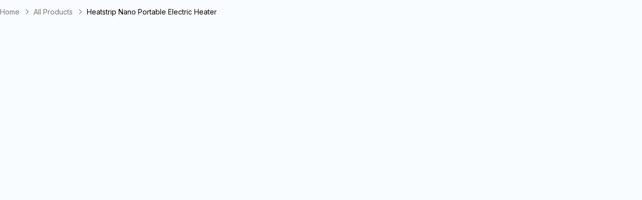

--- FILE ---
content_type: text/javascript
request_url: https://thelightingoutlet.com.au/cdn/shop/t/129/assets/components.CKleWifO.min.js
body_size: 100352
content:
const __vite__mapDeps=(i,m=__vite__mapDeps,d=(m.f||(m.f=["./AccountLanding.CO14aha6.min.js","./react.BRZa-2Mw.min.js","./AccountFormHeader.Dap3WNaU.min.js","./AccountFields.BqzVs-37.min.js","./AccountReset.Bi97iQyS.min.js","./AccountActivate.B3mKg4NM.min.js","./AccountProfileForm.BNDRrSEl.min.js","./AccountSectionLayout.BzxCryWa.min.js","./AccountOrdersLanding.DH7HR-WB.min.js","./AccountOrdersLanding.rCCDSqNU.min.css","./AccountAddressesLanding.C9nwptBq.min.js","./AccountWishlist.CwAMyBbk.min.js","./AccountRecentlyViewed.Dp6X81cq.min.js","./AccountChangePassword.ClW-snoo.min.js","./AccountSidebar.DGsqg45y.min.js","./AccountSidebar.DAyWOchQ.min.css","./ReactHash.oVfi7URw.min.js","./WishlistManager.DBa7NMT4.min.js","./MinicartLayout.BTNu-qUa.min.js","./Layout.CH9p_0ug.min.js","./Centered.BCzuPwB7.min.js","./Left.-QUIe4IS.min.js","./Right.BuiVjGOM.min.js","./Carousel.Efyq4yjh.min.js","./HeaderSearchResults.CZKViaY-.min.js","./HeaderSearchResults.Dmm3KW8d.min.css","./Megamenu.Be5oyeEK.min.js","./Megamenu.Mega8hdy.min.css","./MainBlog.CS411W6K.min.js","./ArticleTile.CSpJXdWC.min.js","./MainBlog.Dv1t-Uf8.min.css","./ImageOverlay.DxZ6C165.min.js","./NoImage.BlkKC7Xk.min.js","./AddToCartPopup.65LFRDv8.min.js","./Modal.BV_lYEFg.min.js","./AddToCartPopup.BHP-7-uv.min.css","./MoodBoard.B3KaQhZn.min.js","./MoodBoard.DMQkoLsb.min.css","./Marquee.DGLiy6-k.min.js","./Marquee.VcI7rCPL.min.css","./NotFound.HvmI7mr_.min.js","./BannerWithTextColumns.DcmU6ktk.min.js","./SearchspringRelatedProducts.CiYf3b4i.min.js","./InView.CAw2NFV5.min.js","./FeaturedCollections.BcL32qUH.min.js","./FeaturedCollections.pBnt-m0p.min.css","./ProductsList.DTNk_u_3.min.js","./WishlistProducts.GyBLdDmB.min.js","./SellingPropositions.DheQTPEN.min.js","./SellingPropositions.BqmGfiEB.min.css","./ArticlesList.CNs2Kp5m.min.js","./ArticlesList.CKUTnVom.min.css","./DesignServices.DgWhqsXA.min.js","./TwoColumn.DxT9hUia.min.js","./Stacked.CanV6Iou.min.js","./Carousel.BKaMaAnS.min.js","./AddedToCartPopup.Cy-71RpA.min.js","./AddedToCartPopup.CKMt-K3D.min.css","./ProductEnquiryPopup.Bzm3uK_n.min.js","./ProductEnquiryPopup.DzdKkBG_.min.css","./Styleguide.DLwqvORy.min.js","./Styleguide.DnmmM3LO.min.css"])))=>i.map(i=>d[i]);
import{a as _,R as K,b as Mt,c as Le,g as Oa}from"./react.BRZa-2Mw.min.js";var xi={exports:{}},rs={};/**
 * @license React
 * react-jsx-runtime.production.min.js
 *
 * Copyright (c) Facebook, Inc. and its affiliates.
 *
 * This source code is licensed under the MIT license found in the
 * LICENSE file in the root directory of this source tree.
 */var Ma=_,Ia=Symbol.for("react.element"),Ra=Symbol.for("react.fragment"),Aa=Object.prototype.hasOwnProperty,Da=Ma.__SECRET_INTERNALS_DO_NOT_USE_OR_YOU_WILL_BE_FIRED.ReactCurrentOwner,Fa={key:!0,ref:!0,__self:!0,__source:!0};function yi(e,t,n){var s,i={},r=null,l=null;n!==void 0&&(r=""+n),t.key!==void 0&&(r=""+t.key),t.ref!==void 0&&(l=t.ref);for(s in t)Aa.call(t,s)&&!Fa.hasOwnProperty(s)&&(i[s]=t[s]);if(e&&e.defaultProps)for(s in t=e.defaultProps,t)i[s]===void 0&&(i[s]=t[s]);return{$$typeof:Ia,type:e,key:r,ref:l,props:i,_owner:Da.current}}rs.Fragment=Ra;rs.jsx=yi;rs.jsxs=yi;xi.exports=rs;var a=xi.exports;const za="modulepreload",Va=function(e,t){return new URL(e,t).href},An={},re=function(t,n,s){let i=Promise.resolve();if(n&&n.length>0){const l=document.getElementsByTagName("link"),o=document.querySelector("meta[property=csp-nonce]"),c=(o==null?void 0:o.nonce)||(o==null?void 0:o.getAttribute("nonce"));i=Promise.allSettled(n.map(d=>{if(d=Va(d,s),d in An)return;An[d]=!0;const u=d.endsWith(".css"),p=u?'[rel="stylesheet"]':"";if(!!s)for(let h=l.length-1;h>=0;h--){const x=l[h];if(x.href===d&&(!u||x.rel==="stylesheet"))return}else if(document.querySelector(`link[href="${d}"]${p}`))return;const m=document.createElement("link");if(m.rel=u?"stylesheet":za,u||(m.as="script"),m.crossOrigin="",m.href=d,c&&m.setAttribute("nonce",c),document.head.appendChild(m),u)return new Promise((h,x)=>{m.addEventListener("load",h),m.addEventListener("error",()=>x(new Error(`Unable to preload CSS for ${d}`)))})}))}function r(l){const o=new Event("vite:preloadError",{cancelable:!0});if(o.payload=l,window.dispatchEvent(o),!o.defaultPrevented)throw l}return i.then(l=>{for(const o of l||[])o.status==="rejected"&&r(o.reason);return t().catch(r)})},Ba=_.lazy(()=>re(()=>import("./AccountLanding.CO14aha6.min.js").then(e=>e.a),__vite__mapDeps([0,1,2,3]),import.meta.url));wi.displayName="theme__account-landing";function wi({...e}){const{section:t,signUpFields:n,section_image:s,section_image_mobile:i,color_schemas:r,locales:l}=e.settings;return a.jsx(Ba,{section:t,signUpFields:n,image:s,mobileImage:i,colorSchemas:r,locales:l})}const Ha=_.lazy(()=>re(()=>import("./AccountReset.Bi97iQyS.min.js"),__vite__mapDeps([4,2,1]),import.meta.url));_i.displayName="theme__account-reset";function _i({...e}){const{section:t,section_image:n,section_image_mobile:s,color_schemas:i}=e.settings;return a.jsx(Ha,{section:t,image:n,mobileImage:s,headerColorSchema:i.header_color_schema})}const qa=_.lazy(()=>re(()=>import("./AccountActivate.B3mKg4NM.min.js"),__vite__mapDeps([5,2,1]),import.meta.url));Si.displayName="theme__account-activate";function Si({...e}){const{section:t,section_image:n,section_image_mobile:s,color_schemas:i}=e.settings;return a.jsx(qa,{section:t,image:n,mobileImage:s,headerColorSchema:i.header_color_schema})}const Ua=_.lazy(()=>re(()=>import("./AccountProfileForm.BNDRrSEl.min.js"),__vite__mapDeps([6,1,3,7]),import.meta.url));Ti.displayName="theme__account-profile";function Ti({...e}){const{section:t,signUpFields:n}=e.settings;return a.jsx(Ua,{section:t,signUpFields:n})}const Ga=_.lazy(()=>re(()=>import("./AccountOrdersLanding.DH7HR-WB.min.js"),__vite__mapDeps([8,1,7,9]),import.meta.url));Ci.displayName="theme__account-orders";function Ci({...e}){const{orders:t,locales:n}=e.settings;return a.jsx(Ga,{orders:t,locales:n})}const Wa=_.lazy(()=>re(()=>import("./AccountAddressesLanding.C9nwptBq.min.js"),__vite__mapDeps([10,1,7]),import.meta.url));Ei.displayName="theme__account-addresses";function Ei({...e}){const{defaultCountry:t,locales:n}=e.settings;return a.jsx(Wa,{defaultCountry:t,locales:n})}const Ya=_.lazy(()=>re(()=>import("./AccountWishlist.CwAMyBbk.min.js"),__vite__mapDeps([11,1,7]),import.meta.url));ji.displayName="theme__account-wishlist";function ji({...e}){const{promoLabelConfig:t,locales:n,badgesConfig:s,enableQuickView:i,tradeDiscountTag:r}=e.settings;return a.jsx(Ya,{promoLabelConfig:t,locales:n,badgesConfig:s,enableQuickView:i,tradeDiscountTag:r})}const Xa=_.lazy(()=>re(()=>import("./AccountRecentlyViewed.Dp6X81cq.min.js"),__vite__mapDeps([12,1,7]),import.meta.url));Pi.displayName="theme__account-recently-viewed";function Pi({...e}){const{promoLabelConfig:t,enableWishlist:n,locales:s,badgesConfig:i,enableQuickView:r,tradeDiscountTag:l}=e.settings;return a.jsx(Xa,{promoLabelConfig:t,enableWishlist:n,locales:s,badgesConfig:i,enableQuickView:r,tradeDiscountTag:l})}const Ka=_.lazy(()=>re(()=>import("./AccountChangePassword.ClW-snoo.min.js"),__vite__mapDeps([13,1,7,3]),import.meta.url));ki.displayName="theme__account-change-password";function ki({...e}){const{section:t}=e.settings;return a.jsx(Ka,{section:t})}const Qa=_.lazy(()=>re(()=>import("./AccountSidebar.DGsqg45y.min.js"),__vite__mapDeps([14,1,15]),import.meta.url));Ni.displayName="theme__account-sidebar";function Ni({...e}){const{menu:t,colorSchema:n}=e.settings;return a.jsx(Qa,{menu:t,colorSchema:n})}const Ja=Object.freeze(Object.defineProperty({__proto__:null,AccountActivateComponent:Si,AccountAddressesLandingComponent:Ei,AccountChangePasswordComponent:ki,AccountLandingComponent:wi,AccountOrdersLandingComponent:Ci,AccountProfileComponent:Ti,AccountRecentlyViewedComponent:Pi,AccountResetComponent:_i,AccountSidebarComponent:Ni,AccountWishlistComponent:ji},Symbol.toStringTag,{value:"Module"})),an=({children:e,duration:t=300,disabled:n})=>{const[s,i]=_.useState("auto"),[r,l]=_.useState(!1),o=_.useRef(null);return _.useEffect(()=>{if(!o.current||n)return;const c=o.current,d=new ResizeObserver(()=>{i(c.clientHeight)});return d.observe(c),()=>d.disconnect()},[n]),_.useEffect(()=>{l("overflow-hidden"),setTimeout(()=>{l("")},t)},[s]),a.jsx(a.Fragment,{children:n?e:a.jsx("div",{className:`animate-height ${r}`,style:{height:s,transition:`height ${t}ms`},children:a.jsx("div",{ref:o,className:"animate-height__inner",children:e})})})};function As(){return As=Object.assign?Object.assign.bind():function(e){for(var t=1;t<arguments.length;t++){var n=arguments[t];for(var s in n)({}).hasOwnProperty.call(n,s)&&(e[s]=n[s])}return e},As.apply(null,arguments)}function Li(e,t){if(e==null)return{};var n={};for(var s in e)if({}.hasOwnProperty.call(e,s)){if(t.indexOf(s)!==-1)continue;n[s]=e[s]}return n}function Ds(e,t){return Ds=Object.setPrototypeOf?Object.setPrototypeOf.bind():function(n,s){return n.__proto__=s,n},Ds(e,t)}function on(e,t){e.prototype=Object.create(t.prototype),e.prototype.constructor=e,Ds(e,t)}function Za(e,t){return e.classList?!!t&&e.classList.contains(t):(" "+(e.className.baseVal||e.className)+" ").indexOf(" "+t+" ")!==-1}function eo(e,t){e.classList?e.classList.add(t):Za(e,t)||(typeof e.className=="string"?e.className=e.className+" "+t:e.setAttribute("class",(e.className&&e.className.baseVal||"")+" "+t))}function Dn(e,t){return e.replace(new RegExp("(^|\\s)"+t+"(?:\\s|$)","g"),"$1").replace(/\s+/g," ").replace(/^\s*|\s*$/g,"")}function to(e,t){e.classList?e.classList.remove(t):typeof e.className=="string"?e.className=Dn(e.className,t):e.setAttribute("class",Dn(e.className&&e.className.baseVal||"",t))}const Fn={disabled:!1},ln=K.createContext(null);var $i=function(t){return t.scrollTop},xt="unmounted",st="exited",Ie="entering",Ve="entered",Tt="exiting",Ye=function(e){on(t,e);function t(s,i){var r;r=e.call(this,s,i)||this;var l=i,o=l&&!l.isMounting?s.enter:s.appear,c;return r.appearStatus=null,s.in?o?(c=st,r.appearStatus=Ie):c=Ve:s.unmountOnExit||s.mountOnEnter?c=xt:c=st,r.state={status:c},r.nextCallback=null,r}t.getDerivedStateFromProps=function(i,r){var l=i.in;return l&&r.status===xt?{status:st}:null};var n=t.prototype;return n.componentDidMount=function(){this.updateStatus(!0,this.appearStatus)},n.componentDidUpdate=function(i){var r=null;if(i!==this.props){var l=this.state.status;this.props.in?l!==Ie&&l!==Ve&&(r=Ie):(l===Ie||l===Ve)&&(r=Tt)}this.updateStatus(!1,r)},n.componentWillUnmount=function(){this.cancelNextCallback()},n.getTimeouts=function(){var i=this.props.timeout,r,l,o;return r=l=o=i,i!=null&&typeof i!="number"&&(r=i.exit,l=i.enter,o=i.appear!==void 0?i.appear:l),{exit:r,enter:l,appear:o}},n.updateStatus=function(i,r){if(i===void 0&&(i=!1),r!==null)if(this.cancelNextCallback(),r===Ie){if(this.props.unmountOnExit||this.props.mountOnEnter){var l=this.props.nodeRef?this.props.nodeRef.current:Mt.findDOMNode(this);l&&$i(l)}this.performEnter(i)}else this.performExit();else this.props.unmountOnExit&&this.state.status===st&&this.setState({status:xt})},n.performEnter=function(i){var r=this,l=this.props.enter,o=this.context?this.context.isMounting:i,c=this.props.nodeRef?[o]:[Mt.findDOMNode(this),o],d=c[0],u=c[1],p=this.getTimeouts(),f=o?p.appear:p.enter;if(!i&&!l||Fn.disabled){this.safeSetState({status:Ve},function(){r.props.onEntered(d)});return}this.props.onEnter(d,u),this.safeSetState({status:Ie},function(){r.props.onEntering(d,u),r.onTransitionEnd(f,function(){r.safeSetState({status:Ve},function(){r.props.onEntered(d,u)})})})},n.performExit=function(){var i=this,r=this.props.exit,l=this.getTimeouts(),o=this.props.nodeRef?void 0:Mt.findDOMNode(this);if(!r||Fn.disabled){this.safeSetState({status:st},function(){i.props.onExited(o)});return}this.props.onExit(o),this.safeSetState({status:Tt},function(){i.props.onExiting(o),i.onTransitionEnd(l.exit,function(){i.safeSetState({status:st},function(){i.props.onExited(o)})})})},n.cancelNextCallback=function(){this.nextCallback!==null&&(this.nextCallback.cancel(),this.nextCallback=null)},n.safeSetState=function(i,r){r=this.setNextCallback(r),this.setState(i,r)},n.setNextCallback=function(i){var r=this,l=!0;return this.nextCallback=function(o){l&&(l=!1,r.nextCallback=null,i(o))},this.nextCallback.cancel=function(){l=!1},this.nextCallback},n.onTransitionEnd=function(i,r){this.setNextCallback(r);var l=this.props.nodeRef?this.props.nodeRef.current:Mt.findDOMNode(this),o=i==null&&!this.props.addEndListener;if(!l||o){setTimeout(this.nextCallback,0);return}if(this.props.addEndListener){var c=this.props.nodeRef?[this.nextCallback]:[l,this.nextCallback],d=c[0],u=c[1];this.props.addEndListener(d,u)}i!=null&&setTimeout(this.nextCallback,i)},n.render=function(){var i=this.state.status;if(i===xt)return null;var r=this.props,l=r.children;r.in,r.mountOnEnter,r.unmountOnExit,r.appear,r.enter,r.exit,r.timeout,r.addEndListener,r.onEnter,r.onEntering,r.onEntered,r.onExit,r.onExiting,r.onExited,r.nodeRef;var o=Li(r,["children","in","mountOnEnter","unmountOnExit","appear","enter","exit","timeout","addEndListener","onEnter","onEntering","onEntered","onExit","onExiting","onExited","nodeRef"]);return K.createElement(ln.Provider,{value:null},typeof l=="function"?l(i,o):K.cloneElement(K.Children.only(l),o))},t}(K.Component);Ye.contextType=ln;Ye.propTypes={};function lt(){}Ye.defaultProps={in:!1,mountOnEnter:!1,unmountOnExit:!1,appear:!1,enter:!0,exit:!0,onEnter:lt,onEntering:lt,onEntered:lt,onExit:lt,onExiting:lt,onExited:lt};Ye.UNMOUNTED=xt;Ye.EXITED=st;Ye.ENTERING=Ie;Ye.ENTERED=Ve;Ye.EXITING=Tt;var so=function(t,n){return t&&n&&n.split(" ").forEach(function(s){return eo(t,s)})},bs=function(t,n){return t&&n&&n.split(" ").forEach(function(s){return to(t,s)})},Pe=function(e){on(t,e);function t(){for(var s,i=arguments.length,r=new Array(i),l=0;l<i;l++)r[l]=arguments[l];return s=e.call.apply(e,[this].concat(r))||this,s.appliedClasses={appear:{},enter:{},exit:{}},s.onEnter=function(o,c){var d=s.resolveArguments(o,c),u=d[0],p=d[1];s.removeClasses(u,"exit"),s.addClass(u,p?"appear":"enter","base"),s.props.onEnter&&s.props.onEnter(o,c)},s.onEntering=function(o,c){var d=s.resolveArguments(o,c),u=d[0],p=d[1],f=p?"appear":"enter";s.addClass(u,f,"active"),s.props.onEntering&&s.props.onEntering(o,c)},s.onEntered=function(o,c){var d=s.resolveArguments(o,c),u=d[0],p=d[1],f=p?"appear":"enter";s.removeClasses(u,f),s.addClass(u,f,"done"),s.props.onEntered&&s.props.onEntered(o,c)},s.onExit=function(o){var c=s.resolveArguments(o),d=c[0];s.removeClasses(d,"appear"),s.removeClasses(d,"enter"),s.addClass(d,"exit","base"),s.props.onExit&&s.props.onExit(o)},s.onExiting=function(o){var c=s.resolveArguments(o),d=c[0];s.addClass(d,"exit","active"),s.props.onExiting&&s.props.onExiting(o)},s.onExited=function(o){var c=s.resolveArguments(o),d=c[0];s.removeClasses(d,"exit"),s.addClass(d,"exit","done"),s.props.onExited&&s.props.onExited(o)},s.resolveArguments=function(o,c){return s.props.nodeRef?[s.props.nodeRef.current,o]:[o,c]},s.getClassNames=function(o){var c=s.props.classNames,d=typeof c=="string",u=d&&c?c+"-":"",p=d?""+u+o:c[o],f=d?p+"-active":c[o+"Active"],m=d?p+"-done":c[o+"Done"];return{baseClassName:p,activeClassName:f,doneClassName:m}},s}var n=t.prototype;return n.addClass=function(i,r,l){var o=this.getClassNames(r)[l+"ClassName"],c=this.getClassNames("enter"),d=c.doneClassName;r==="appear"&&l==="done"&&d&&(o+=" "+d),l==="active"&&i&&$i(i),o&&(this.appliedClasses[r][l]=o,so(i,o))},n.removeClasses=function(i,r){var l=this.appliedClasses[r],o=l.base,c=l.active,d=l.done;this.appliedClasses[r]={},o&&bs(i,o),c&&bs(i,c),d&&bs(i,d)},n.render=function(){var i=this.props;i.classNames;var r=Li(i,["classNames"]);return K.createElement(Ye,As({},r,{onEnter:this.onEnter,onEntered:this.onEntered,onEntering:this.onEntering,onExit:this.onExit,onExiting:this.onExiting,onExited:this.onExited}))},t}(K.Component);Pe.defaultProps={classNames:""};Pe.propTypes={};var It,Rt;function no(e,t){return!(e===t||K.isValidElement(e)&&K.isValidElement(t)&&e.key!=null&&e.key===t.key)}var ft={out:"out-in",in:"in-out"},Kt=function(t,n,s){return function(){var i;t.props[n]&&(i=t.props)[n].apply(i,arguments),s()}},io=(It={},It[ft.out]=function(e){var t=e.current,n=e.changeState;return K.cloneElement(t,{in:!1,onExited:Kt(t,"onExited",function(){n(Ie,null)})})},It[ft.in]=function(e){var t=e.current,n=e.changeState,s=e.children;return[t,K.cloneElement(s,{in:!0,onEntered:Kt(s,"onEntered",function(){n(Ie)})})]},It),ro=(Rt={},Rt[ft.out]=function(e){var t=e.children,n=e.changeState;return K.cloneElement(t,{in:!0,onEntered:Kt(t,"onEntered",function(){n(Ve,K.cloneElement(t,{in:!0}))})})},Rt[ft.in]=function(e){var t=e.current,n=e.children,s=e.changeState;return[K.cloneElement(t,{in:!1,onExited:Kt(t,"onExited",function(){s(Ve,K.cloneElement(n,{in:!0}))})}),K.cloneElement(n,{in:!0})]},Rt),Qt=function(e){on(t,e);function t(){for(var s,i=arguments.length,r=new Array(i),l=0;l<i;l++)r[l]=arguments[l];return s=e.call.apply(e,[this].concat(r))||this,s.state={status:Ve,current:null},s.appeared=!1,s.changeState=function(o,c){c===void 0&&(c=s.state.current),s.setState({status:o,current:c})},s}var n=t.prototype;return n.componentDidMount=function(){this.appeared=!0},t.getDerivedStateFromProps=function(i,r){return i.children==null?{current:null}:r.status===Ie&&i.mode===ft.in?{status:Ie}:r.current&&no(r.current,i.children)?{status:Tt}:{current:K.cloneElement(i.children,{in:!0})}},n.render=function(){var i=this.props,r=i.children,l=i.mode,o=this.state,c=o.status,d=o.current,u={children:r,current:d,changeState:this.changeState,status:c},p;switch(c){case Ie:p=ro[l](u);break;case Tt:p=io[l](u);break;case Ve:p=d}return K.createElement(ln.Provider,{value:{isMounting:!this.appeared}},p)},t}(K.Component);Qt.propTypes={};Qt.defaultProps={mode:ft.out};function Oi(e){var t,n,s="";if(typeof e=="string"||typeof e=="number")s+=e;else if(typeof e=="object")if(Array.isArray(e)){var i=e.length;for(t=0;t<i;t++)e[t]&&(n=Oi(e[t]))&&(s&&(s+=" "),s+=n)}else for(n in e)e[n]&&(s&&(s+=" "),s+=n);return s}function Ee(){for(var e,t,n=0,s="",i=arguments.length;n<i;n++)(e=arguments[n])&&(t=Oi(e))&&(s&&(s+=" "),s+=t);return s}function fe(e,t){const n=window.matchMedia(`${e?`(min-width: ${e}px)`:""} ${t?`${e?"and":""} (max-width: ${t}px)`:""}`),[s,i]=_.useState(n.matches);return _.useEffect(()=>{function r(l){i(l.matches)}return n.addEventListener("change",l=>i(l.matches)),r(n),()=>n.removeEventListener("change",r)},[]),s}const Ct=_.forwardRef(({...e},t)=>{const{title:n,titleClasses:s="",active:i=!1,openIcon:r="",closeIcon:l="",children:o,desktopDisabled:c=!1,closeAll:d,isAccordion:u=!1,scrollInView:p=!0,onOpen:f,mobileActive:m=!1}=e,[h,x]=_.useState(i),[j,y]=_.useState(!1),b=_.useRef(null),v=_.useRef(null),E=fe(void 0,1023);function T(){!E&&c||(u&&d(),x(!h))}return _.useEffect(()=>{!E&&c||h&&j&&f&&f()},[h,j]),_.useEffect(()=>{E?x(m):c&&!h&&x(!0)},[E]),_.useImperativeHandle(t,()=>({close(){x(!1)}})),a.jsx("div",{ref:b,className:"collapsible",children:c&&!E?a.jsxs(a.Fragment,{children:[a.jsx("div",{className:`collapsible__title ${s} !leading-[120%]`,children:n}),a.jsx("div",{className:"collapsible__content",children:a.jsx("div",{className:"collapsible__content-inner",children:o})})]}):a.jsx(an,{children:a.jsxs("div",{className:Ee({"collapsible--active":h,"collapsible--desktop-disabled":c}),children:[a.jsxs("div",{className:`collapsible__title ${s} !leading-[120%]`,onClick:()=>T(),children:[n,(!E&&!c||E)&&a.jsx(a.Fragment,{children:r?a.jsxs(a.Fragment,{children:[a.jsx("span",{className:"collapsible__expand-icon "+r}),a.jsx("span",{className:"collapsible__collapse-icon "+l})]}):a.jsx("span",{className:"plusminus"})})]}),a.jsx("div",{className:"collapsible__content",children:a.jsx(Pe,{in:h,classNames:"collapsible-content",timeout:300,nodeRef:v,onEnter:()=>y(!1),onEntered:()=>y(!0),mountOnEnter:!0,children:a.jsx("div",{ref:v,className:"collapsible__content-inner",children:o})})})]})})})}),ao=(e,t,n)=>{const s=[.5,.75,1,1.5,2],i=[];return s.forEach(r=>{i.push(`${e==null?void 0:e.replace(/&width=\d+/g,"")}&width=${Math.ceil(n*r)}&format=${t} ${r}x`)}),i.join(", ")},Ae=({imageUrl:e,alt:t="",isLazy:n=void 0,classes:s="",width:i,height:r})=>{const l=_.useRef(null),[o,c]=_.useState(!1);_.useEffect(()=>((()=>{if(!l.current)return;const m=window.innerHeight,x=l.current.getBoundingClientRect().top<m;c(x)})(),()=>{}),[]);const d=n===void 0?o?"eager":"lazy":n?"lazy":"eager",u=d==="eager"?"high":"auto",p=d==="eager"?"preload":"";return a.jsx("img",{ref:l,src:e,srcSet:ao(e,"webp",`${window.innerWidth<768?i:768}`),alt:t,className:s,width:i,height:r,loading:d,fetchpriority:u,rel:p})},oo=e=>{const[t,n]=_.useState(!1);return _.useEffect(()=>{const s=()=>{const i=window.location.href;n(i.includes(e))};return s(),window.addEventListener("hashchange",s),window.addEventListener("popstate",s),()=>{window.removeEventListener("hashchange",s),window.removeEventListener("popstate",s)}},[e]),t},he=({children:e,link:t,classes:n="",ariaLabel:s,openInNewTab:i,role:r,style:l,onClick:o,onMouseOver:c,onMouseEnter:d,onMouseLeave:u,onMouseDown:p})=>{const f=oo(t);return a.jsx(a.Fragment,{children:t?a.jsx("a",{href:t,className:`${n} ${f?"link--active":""}`,"aria-label":s,onClick:o,onMouseOver:c,onMouseEnter:d,onMouseLeave:u,onMouseDown:p,target:i?"_blank":"",role:r,style:l,children:e}):a.jsx(a.Fragment,{children:e})})},lo=({snippet:e})=>{const t=_.useRef(null);return _.useEffect(()=>{if(!window.okeWidgetApi||!t.current)return;const n=t.current.querySelector("[data-oke-badge]");n&&window.okeWidgetApi.initWidget(n)},[t]),a.jsx("div",{ref:t,dangerouslySetInnerHTML:{__html:e}})},co=({section:e,blocks:t,locales:n,socials:s})=>a.jsx("div",{className:"footer-links",children:t.map((i,r)=>{if(i.type=="links")return a.jsx("div",{className:`footer-links__column--links lg:max-w-[${e.column_width}]`,children:a.jsx(Ct,{title:i.links_title,openIcon:"icon-chevron-down",desktopDisabled:!0,children:a.jsx("nav",{children:a.jsx("ul",{"aria-label":"footermenu",role:"menu",className:"footer-links__links-list",children:i.links.map((l,o)=>a.jsx("li",{role:"none",className:"footer-link footer-link--secondary",children:a.jsx(he,{classes:"link",link:l.url,role:"menuitem",ariaLabel:l.title,children:l.title})},o))})})})},r);{const{settings:{title:l,contact:o,okendo_badge_snippet:c}}=i,d={};for(const p in s){const f=Object.keys(i.settings).find(m=>m.includes(p));d[p]={},d[p].icon=i.settings[`${f}`],d[p].link=s[p]}const u=Object.keys(d);return a.jsxs("div",{className:"footer-links__column--newsletter mt-[22px] lg:mt-0",children:[a.jsx("div",{className:"footer-link footer-link--title",children:l}),a.jsx("div",{className:"mt-2",dangerouslySetInnerHTML:{__html:'<div class="klaviyo-form-XWsNWA"></div>'}}),a.jsx("ul",{className:"flex items-center flex-wrap gap-8 lg:gap-6 justify-center lg:justify-start mt-8",children:u.map(p=>a.jsx("li",{children:a.jsx(he,{link:d[p].link,classes:"social-icon",ariaLabel:`Go to ${d[p].link}`,children:a.jsx(Ae,{imageUrl:d[p].icon,width:30,height:30,alt:p})})},p))}),a.jsx("div",{className:"footer-links__contact text-center lg:text-left mt-6 lg:mt-4",dangerouslySetInnerHTML:{__html:o}}),c&&a.jsx("div",{className:"mt-8 flex justify-center",children:a.jsx(lo,{snippet:c})})]},r)}})});Mi.displayName="theme__navigation-footer";function Mi({...e}){const{section:t,blocks:n,shop:s,locales:i}=e.settings;return a.jsx(a.Fragment,{children:a.jsx(co,{section:t,blocks:n,locales:i,socials:s.social_links})})}const uo=Object.freeze(Object.defineProperty({__proto__:null,FooterComponent:Mi},Symbol.toStringTag,{value:"Module"})),po=_.lazy(()=>re(()=>import("./ReactHash.oVfi7URw.min.js"),__vite__mapDeps([16,1]),import.meta.url));Ii.displayName="theme__react-hash";function Ii(e){const{key:t,hash:n}=e.settings;return a.jsx(po,{name:t,hash:n,settings:e.settings})}const fo=_.lazy(()=>re(()=>Promise.resolve().then(()=>rp),void 0,import.meta.url));Ri.displayName="theme__product-wishlist";function Ri({...e}){const{product:t}=e.settings;return a.jsx(fo,{product:t,type:"pdp"})}const mo=_.lazy(()=>re(()=>import("./WishlistManager.DBa7NMT4.min.js"),__vite__mapDeps([17,1]),import.meta.url));Ai.displayName="theme__wishlist-manager";function Ai(){return a.jsx(mo,{})}const ho=_.lazy(()=>re(()=>import("./MinicartLayout.BTNu-qUa.min.js"),__vite__mapDeps([18,1]),import.meta.url));Di.displayName="theme__ecommerce-minicart";function Di({...e}){const{settings:t}=e;return a.jsx(ho,{settings:t})}const go=_.lazy(()=>re(()=>import("./Layout.CH9p_0ug.min.js"),__vite__mapDeps([19,1]),import.meta.url));Fi.displayName="theme__tlo-header-recently-viewed";function Fi({...e}){const{section:t,color_schemas:n,enableWishlist:s,promoLabelConfig:i,badgesConfig:r,addedToCartPopup:l,enableQuickView:o,tradeDiscountTag:c}=e.settings;return a.jsx(go,{section:t,colorSchema:n.color_schema,enableWishlist:s,promoLabelConfig:i,badgesConfig:r,addedToCartPopup:l,enableQuickView:o,tradeDiscountTag:c})}const vo=Object.freeze(Object.defineProperty({__proto__:null,MinicartComponent:Di,ProductWishlist:Ri,ReactHashComponent:Ii,RecentlyViewedPopupSection:Fi,WishlistManagerComponent:Ai},Symbol.toStringTag,{value:"Module"})),zn=e=>{let t;const n=new Set,s=(d,u)=>{const p=typeof d=="function"?d(t):d;if(!Object.is(p,t)){const f=t;t=u??(typeof p!="object"||p===null)?p:Object.assign({},t,p),n.forEach(m=>m(t,f))}},i=()=>t,o={setState:s,getState:i,getInitialState:()=>c,subscribe:d=>(n.add(d),()=>n.delete(d))},c=t=e(s,i,o);return o},bo=e=>e?zn(e):zn,xo=e=>e;function yo(e,t=xo){const n=K.useSyncExternalStore(e.subscribe,K.useCallback(()=>t(e.getState()),[e,t]),K.useCallback(()=>t(e.getInitialState()),[e,t]));return K.useDebugValue(n),n}const Vn=e=>{const t=bo(e),n=s=>yo(t,s);return Object.assign(n,t),n},et=e=>e?Vn(e):Vn;function wo(e,t){let n;try{n=e()}catch{return}return{getItem:i=>{var r;const l=c=>c===null?null:JSON.parse(c,void 0),o=(r=n.getItem(i))!=null?r:null;return o instanceof Promise?o.then(l):l(o)},setItem:(i,r)=>n.setItem(i,JSON.stringify(r,void 0)),removeItem:i=>n.removeItem(i)}}const Fs=e=>t=>{try{const n=e(t);return n instanceof Promise?n:{then(s){return Fs(s)(n)},catch(s){return this}}}catch(n){return{then(s){return this},catch(s){return Fs(s)(n)}}}},_o=(e,t)=>(n,s,i)=>{let r={storage:wo(()=>localStorage),partialize:x=>x,version:0,merge:(x,j)=>({...j,...x}),...t},l=!1;const o=new Set,c=new Set;let d=r.storage;if(!d)return e((...x)=>{console.warn(`[zustand persist middleware] Unable to update item '${r.name}', the given storage is currently unavailable.`),n(...x)},s,i);const u=()=>{const x=r.partialize({...s()});return d.setItem(r.name,{state:x,version:r.version})},p=i.setState;i.setState=(x,j)=>{p(x,j),u()};const f=e((...x)=>{n(...x),u()},s,i);i.getInitialState=()=>f;let m;const h=()=>{var x,j;if(!d)return;l=!1,o.forEach(b=>{var v;return b((v=s())!=null?v:f)});const y=((j=r.onRehydrateStorage)==null?void 0:j.call(r,(x=s())!=null?x:f))||void 0;return Fs(d.getItem.bind(d))(r.name).then(b=>{if(b)if(typeof b.version=="number"&&b.version!==r.version){if(r.migrate){const v=r.migrate(b.state,b.version);return v instanceof Promise?v.then(E=>[!0,E]):[!0,v]}console.error("State loaded from storage couldn't be migrated since no migrate function was provided")}else return[!1,b.state];return[!1,void 0]}).then(b=>{var v;const[E,T]=b;if(m=r.merge(T,(v=s())!=null?v:f),n(m,!0),E)return u()}).then(()=>{y==null||y(m,void 0),m=s(),l=!0,c.forEach(b=>b(m))}).catch(b=>{y==null||y(void 0,b)})};return i.persist={setOptions:x=>{r={...r,...x},x.storage&&(d=x.storage)},clearStorage:()=>{d==null||d.removeItem(r.name)},getOptions:()=>r,rehydrate:()=>h(),hasHydrated:()=>l,onHydrate:x=>(o.add(x),()=>{o.delete(x)}),onFinishHydration:x=>(c.add(x),()=>{c.delete(x)})},r.skipHydration||h(),m||f},cn=_o,So={localLists:[],localListsValid:!1},zs=et()(cn((e,t)=>({...So,updateLocalList:n=>{const{listName:s,listType:i,products:r}=n;let l=t().localLists;const o=l==null?void 0:l.find(c=>c.listType===i);if(o)o.products=r,o.listName=s;else{const c={listName:s,listType:i,products:r};l=[...l,c]}e({localLists:[...l]})},deleteLocalList:n=>e(s=>({localLists:[...s.localLists.filter(i=>i.listType!==n)]})),validateLocalLists:()=>e({localListsValid:!0}),resetLocalLists:()=>{e({localLists:[],localListsValid:!1})}}),{name:"wishlist-lists"}));var Se=[];for(var xs=0;xs<256;++xs)Se.push((xs+256).toString(16).slice(1));function To(e,t=0){return(Se[e[t+0]]+Se[e[t+1]]+Se[e[t+2]]+Se[e[t+3]]+"-"+Se[e[t+4]]+Se[e[t+5]]+"-"+Se[e[t+6]]+Se[e[t+7]]+"-"+Se[e[t+8]]+Se[e[t+9]]+"-"+Se[e[t+10]]+Se[e[t+11]]+Se[e[t+12]]+Se[e[t+13]]+Se[e[t+14]]+Se[e[t+15]]).toLowerCase()}var At,Co=new Uint8Array(16);function Eo(){if(!At&&(At=typeof crypto<"u"&&crypto.getRandomValues&&crypto.getRandomValues.bind(crypto),!At))throw new Error("crypto.getRandomValues() not supported. See https://github.com/uuidjs/uuid#getrandomvalues-not-supported");return At(Co)}var jo=typeof crypto<"u"&&crypto.randomUUID&&crypto.randomUUID.bind(crypto);const Bn={randomUUID:jo};function Po(e,t,n){if(Bn.randomUUID&&!e)return Bn.randomUUID();e=e||{};var s=e.random||(e.rng||Eo)();return s[6]=s[6]&15|64,s[8]=s[8]&63|128,To(s)}const ko={AU:"$",NZ:"NZ$",US:"$"},G={emitEvent(e,t={},n=document){if(!e)return;let s=new CustomEvent(e,{bubbles:!0,cancelable:!0,detail:t});return n.dispatchEvent(s)},getShopDomain(){return Shopify.shop},getDomain(e=!0){return e&&location.origin.includes("127.0.0.1")?location.origin:`https://${window.location.host}`},randomNumber(e=0,t=1e3){return Math.floor(Math.random()*(t-e+1)+e)},debounce(e,t){let n=null;return(...s)=>{window.clearTimeout(n),n=window.setTimeout(()=>{e(...s)},t)}},truncateLongTitle(e){return e.length>5?`${e.substring(0,18)}...`:e},async fetchHTML(e){return await fetch(e).then(t=>t.text()).then(t=>new DOMParser().parseFromString(t,"text/html"))},updateUrlParameters(e,t){const n=new URL(e.toString());for(const[s,i]of Object.entries(t))i?n.searchParams.set(s,i.toString()):n.searchParams.delete(s);return n.toString()},camelCase(e){return e.replace(/-([a-z])/gi,function(t,n){return n.toUpperCase()})},dispatchCustomEvent(e,t={message:""}){window.dispatchEvent(new CustomEvent(e,{detail:t}))},setCSSVariable(e,t){document.querySelector(":root").style.setProperty(e,t)},getImageSize(e,t,n=null,s=null){const i={width:Math.ceil(t),height:Math.ceil(n),...s};return e.startsWith("https:")||(e=`https:${e}`),this.updateUrlParameters(e,i)},generateUUID(){return Po()},isVideo(e){return e==null?void 0:e.includes("mp4")},appendUrlParam(e,t){const n=new URL(window.location);n.searchParams.set(e,t),window.history.pushState({},"",n)},removeUrlParam(e){const t=new URL(window.location);t.searchParams.delete(e),window.history.pushState({},"",t)},currencyFromCents(e,t=2){return`${(e/100).toFixed(t)}`},currencyFormat(){try{const e=window.__MARKET__.country||"US";return ko[e]||"$"}catch{return"$"}},getDayName(e,t){return new Date(e).toLocaleDateString(t,{weekday:"long"})},leastCommonMultiple(e,t){function n(l,o){let c=[];for(let d=l;d<=o;d++)c.push(d);return c}function s(l,o){return o?s(o,l%o):l}function i(l,o){return l*o/s(l,o)}let r=e;return n(e,t).forEach(function(l){r=i(r,l)}),r},isActiveLink(e){return`${window.location.pathname}${window.location.search}`===e},getObjectFromKeyAndValue(e,t,n){return e.find(s=>s[t]===n)},twoArraysWithSameValues(e,t){return[...e].sort().join(",")===[...t].sort().join(",")},formatTimestamp(e){const t=new Date(e),n=t.toLocaleString("default",{month:"long"}),s=t.getDay(),i=t.getFullYear();return`${n} ${s}, ${i}`},toggleClass(e,t,n){n?e.classList.add(t):e.classList.remove(t)},scrollLock(e=!1){if(!e)document.body.style.top=`-${window.scrollY}px`,document.body.style.position="fixed";else{const t=parseFloat(document.body.style.top)*-1;document.body.style.position="static",window.scrollTo({top:t,left:0,behavior:"instant"}),setTimeout(()=>{document.body.style.removeProperty("top")},500)}},capitalizeFirstLetter(e){return String(e).charAt(0).toUpperCase()+String(e).slice(1)}},No={isMinicartLoaded:!1,isMinicartOpen:!1},Lo=et((e,t)=>({...No,toggleMinicart:()=>{t().isMinicartLoaded||e({isMinicartLoaded:!0}),e(n=>({isMinicartOpen:!n.isMinicartOpen})),G.toggleClass(document.body,"no-scroll",t().isMinicartOpen)}})),$o={recentlyViewedProducts:[],recentlyViewedPopupOpen:!1,recentlyViewedPopupLoaded:!1},dt=et()(cn((e,t)=>({...$o,addProductToRecentlyViewed:n=>{t().recentlyViewedProducts.includes(n)||e(s=>({recentlyViewedProducts:[n,...s.recentlyViewedProducts]}))},toggleRecentlyViewedPopup:()=>{t().recentlyViewedPopupLoaded||e({recentlyViewedPopupLoaded:!0}),e(n=>({recentlyViewedPopupOpen:!n.recentlyViewedPopupOpen}))},closeRecentlyViewedPopup:()=>e({recentlyViewedPopupOpen:!1}),clearRecentlyViewed:()=>e({recentlyViewedProducts:[]})}),{name:"recently-viewed",partialize:e=>({recentlyViewedProducts:e.recentlyViewedProducts})})),He=({classes:e,type:t="button",link:n,onClick:s,disabled:i,children:r,ariaLabel:l})=>a.jsxs(a.Fragment,{children:[!n&&a.jsx("button",{type:t,className:e,onClick:s,disabled:i,"aria-label":l,children:r}),n&&a.jsx("a",{href:n,className:"w-full lg:w-auto",children:a.jsx("button",{className:`${t} button btn-link`,children:r})})]});function dn(e,t){_.useEffect(()=>(window.addEventListener("mousedown",n),()=>window.removeEventListener("mousedown",n)));const n=s=>{e.current&&!e.current.contains(s.target)&&t()};return{}}var zi={exports:{}},Vi={};/**
 * @license React
 * use-sync-external-store-shim.production.js
 *
 * Copyright (c) Meta Platforms, Inc. and affiliates.
 *
 * This source code is licensed under the MIT license found in the
 * LICENSE file in the root directory of this source tree.
 */var mt=_;function Oo(e,t){return e===t&&(e!==0||1/e===1/t)||e!==e&&t!==t}var Mo=typeof Object.is=="function"?Object.is:Oo,Io=mt.useState,Ro=mt.useEffect,Ao=mt.useLayoutEffect,Do=mt.useDebugValue;function Fo(e,t){var n=t(),s=Io({inst:{value:n,getSnapshot:t}}),i=s[0].inst,r=s[1];return Ao(function(){i.value=n,i.getSnapshot=t,ys(i)&&r({inst:i})},[e,n,t]),Ro(function(){return ys(i)&&r({inst:i}),e(function(){ys(i)&&r({inst:i})})},[e]),Do(n),n}function ys(e){var t=e.getSnapshot;e=e.value;try{var n=t();return!Mo(e,n)}catch{return!0}}function zo(e,t){return t()}var Vo=typeof window>"u"||typeof window.document>"u"||typeof window.document.createElement>"u"?zo:Fo;Vi.useSyncExternalStore=mt.useSyncExternalStore!==void 0?mt.useSyncExternalStore:Vo;zi.exports=Vi;var Bo=zi.exports;const Bi=0,Hi=1,qi=2,Hn=3;var qn=Object.prototype.hasOwnProperty;function Vs(e,t){var n,s;if(e===t)return!0;if(e&&t&&(n=e.constructor)===t.constructor){if(n===Date)return e.getTime()===t.getTime();if(n===RegExp)return e.toString()===t.toString();if(n===Array){if((s=e.length)===t.length)for(;s--&&Vs(e[s],t[s]););return s===-1}if(!n||typeof e=="object"){s=0;for(n in e)if(qn.call(e,n)&&++s&&!qn.call(t,n)||!(n in t)||!Vs(e[n],t[n]))return!1;return Object.keys(t).length===s}}return e!==e&&t!==t}const Ge=new WeakMap,Qe=()=>{},ge=Qe(),Bs=Object,ue=e=>e===ge,Be=e=>typeof e=="function",Fe=(e,t)=>({...e,...t}),Ui=e=>Be(e.then),ws={},Dt={},un="undefined",Nt=typeof window!=un,Hs=typeof document!=un,Ho=Nt&&"Deno"in window,qo=()=>Nt&&typeof window.requestAnimationFrame!=un,Gi=(e,t)=>{const n=Ge.get(e);return[()=>!ue(t)&&e.get(t)||ws,s=>{if(!ue(t)){const i=e.get(t);t in Dt||(Dt[t]=i),n[5](t,Fe(i,s),i||ws)}},n[6],()=>!ue(t)&&t in Dt?Dt[t]:!ue(t)&&e.get(t)||ws]};let qs=!0;const Uo=()=>qs,[Us,Gs]=Nt&&window.addEventListener?[window.addEventListener.bind(window),window.removeEventListener.bind(window)]:[Qe,Qe],Go=()=>{const e=Hs&&document.visibilityState;return ue(e)||e!=="hidden"},Wo=e=>(Hs&&document.addEventListener("visibilitychange",e),Us("focus",e),()=>{Hs&&document.removeEventListener("visibilitychange",e),Gs("focus",e)}),Yo=e=>{const t=()=>{qs=!0,e()},n=()=>{qs=!1};return Us("online",t),Us("offline",n),()=>{Gs("online",t),Gs("offline",n)}},Xo={isOnline:Uo,isVisible:Go},Ko={initFocus:Wo,initReconnect:Yo},Ws=!K.useId,Et=!Nt||Ho,Qo=e=>qo()?window.requestAnimationFrame(e):setTimeout(e,1),_t=Et?_.useEffect:_.useLayoutEffect,_s=typeof navigator<"u"&&navigator.connection,Un=!Et&&_s&&(["slow-2g","2g"].includes(_s.effectiveType)||_s.saveData),Ft=new WeakMap,Jo=e=>Bs.prototype.toString.call(e),Ss=(e,t)=>e===`[object ${t}]`;let Zo=0;const Ys=e=>{const t=typeof e,n=Jo(e),s=Ss(n,"Date"),i=Ss(n,"RegExp"),r=Ss(n,"Object");let l,o;if(Bs(e)===e&&!s&&!i){if(l=Ft.get(e),l)return l;if(l=++Zo+"~",Ft.set(e,l),Array.isArray(e)){for(l="@",o=0;o<e.length;o++)l+=Ys(e[o])+",";Ft.set(e,l)}if(r){l="#";const c=Bs.keys(e).sort();for(;!ue(o=c.pop());)ue(e[o])||(l+=o+":"+Ys(e[o])+",");Ft.set(e,l)}}else l=s?e.toJSON():t=="symbol"?e.toString():t=="string"?JSON.stringify(e):""+e;return l},as=e=>{if(Be(e))try{e=e()}catch{e=""}const t=e;return e=typeof e=="string"?e:(Array.isArray(e)?e.length:e)?Ys(e):"",[e,t]};let el=0;const jt=()=>++el;async function Wi(...e){const[t,n,s,i]=e,r=Fe({populateCache:!0,throwOnError:!0},typeof i=="boolean"?{revalidate:i}:i||{});let l=r.populateCache;const o=r.rollbackOnError;let c=r.optimisticData;const d=f=>typeof o=="function"?o(f):o!==!1,u=r.throwOnError;if(Be(n)){const f=n,m=[],h=t.keys();for(const x of h)!/^\$(inf|sub)\$/.test(x)&&f(t.get(x)._k)&&m.push(x);return Promise.all(m.map(p))}return p(n);async function p(f){const[m]=as(f);if(!m)return;const[h,x]=Gi(t,m),[j,y,b,v]=Ge.get(t),E=()=>{const w=j[m];return(Be(r.revalidate)?r.revalidate(h().data,f):r.revalidate!==!1)&&(delete b[m],delete v[m],w&&w[0])?w[0](qi).then(()=>h().data):h().data};if(e.length<3)return E();let T=s,L,M=!1;const C=jt();y[m]=[C,0];const k=!ue(c),I=h(),R=I.data,g=I._c,S=ue(g)?R:g;if(k&&(c=Be(c)?c(S,R):c,x({data:c,_c:S})),Be(T))try{T=T(S)}catch(w){L=w,M=!0}if(T&&Ui(T))if(T=await T.catch(w=>{L=w,M=!0}),C!==y[m][0]){if(M)throw L;return T}else M&&k&&d(L)&&(l=!0,x({data:S,_c:ge}));if(l&&!M)if(Be(l)){const w=l(T,S);x({data:w,error:ge,_c:ge})}else x({data:T,error:ge,_c:ge});if(y[m][1]=jt(),Promise.resolve(E()).then(()=>{x({_c:ge})}),M){if(u)throw L;return}return T}}const Gn=(e,t)=>{for(const n in e)e[n][0]&&e[n][0](t)},tl=(e,t)=>{if(!Ge.has(e)){const n=Fe(Ko,t),s=Object.create(null),i=Wi.bind(ge,e);let r=Qe;const l=Object.create(null),o=(u,p)=>{const f=l[u]||[];return l[u]=f,f.push(p),()=>f.splice(f.indexOf(p),1)},c=(u,p,f)=>{e.set(u,p);const m=l[u];if(m)for(const h of m)h(p,f)},d=()=>{if(!Ge.has(e)&&(Ge.set(e,[s,Object.create(null),Object.create(null),Object.create(null),i,c,o]),!Et)){const u=n.initFocus(setTimeout.bind(ge,Gn.bind(ge,s,Bi))),p=n.initReconnect(setTimeout.bind(ge,Gn.bind(ge,s,Hi)));r=()=>{u&&u(),p&&p(),Ge.delete(e)}}};return d(),[e,i,d,r]}return[e,Ge.get(e)[4]]},sl=(e,t,n,s,i)=>{const r=n.errorRetryCount,l=i.retryCount,o=~~((Math.random()+.5)*(1<<(l<8?l:8)))*n.errorRetryInterval;!ue(r)&&l>r||setTimeout(s,o,i)},nl=Vs,[Yi,il]=tl(new Map),rl=Fe({onLoadingSlow:Qe,onSuccess:Qe,onError:Qe,onErrorRetry:sl,onDiscarded:Qe,revalidateOnFocus:!0,revalidateOnReconnect:!0,revalidateIfStale:!0,shouldRetryOnError:!0,errorRetryInterval:Un?1e4:5e3,focusThrottleInterval:5*1e3,dedupingInterval:2*1e3,loadingTimeout:Un?5e3:3e3,compare:nl,isPaused:()=>!1,cache:Yi,mutate:il,fallback:{}},Xo),al=(e,t)=>{const n=Fe(e,t);if(t){const{use:s,fallback:i}=e,{use:r,fallback:l}=t;s&&r&&(n.use=s.concat(r)),i&&l&&(n.fallback=Fe(i,l))}return n},ol=_.createContext({}),ll="$inf$",Xi=Nt&&window.__SWR_DEVTOOLS_USE__,cl=Xi?window.__SWR_DEVTOOLS_USE__:[],dl=()=>{Xi&&(window.__SWR_DEVTOOLS_REACT__=K)},Ki=e=>Be(e[1])?[e[0],e[1],e[2]||{}]:[e[0],null,(e[1]===null?e[2]:e[1])||{}],Qi=()=>{const e=_.useContext(ol);return _.useMemo(()=>Fe(rl,e),[e])},ul=e=>(t,n,s)=>e(t,n&&((...r)=>{const[l]=as(t),[,,,o]=Ge.get(Yi);if(l.startsWith(ll))return n(...r);const c=o[l];return ue(c)?n(...r):(delete o[l],c)}),s),pl=cl.concat(ul),fl=e=>function(...n){const s=Qi(),[i,r,l]=Ki(n),o=al(s,l);let c=e;const{use:d}=o,u=(d||[]).concat(pl);for(let p=u.length;p--;)c=u[p](c);return c(i,r||o.fetcher||null,o)},ml=(e,t,n)=>{const s=t[e]||(t[e]=[]);return s.push(n),()=>{const i=s.indexOf(n);i>=0&&(s[i]=s[s.length-1],s.pop())}},hl=(e,t)=>(...n)=>{const[s,i,r]=Ki(n),l=(r.use||[]).concat(t);return e(s,i,{...r,use:l})};dl();const Ts=K.use||(e=>{switch(e.status){case"pending":throw e;case"fulfilled":return e.value;case"rejected":throw e.reason;default:throw e.status="pending",e.then(t=>{e.status="fulfilled",e.value=t},t=>{e.status="rejected",e.reason=t}),e}}),Cs={dedupe:!0},Wn=Promise.resolve(ge),gl=(e,t,n)=>{const{cache:s,compare:i,suspense:r,fallbackData:l,revalidateOnMount:o,revalidateIfStale:c,refreshInterval:d,refreshWhenHidden:u,refreshWhenOffline:p,keepPreviousData:f}=n,[m,h,x,j]=Ge.get(s),[y,b]=as(e),v=_.useRef(!1),E=_.useRef(!1),T=_.useRef(y),L=_.useRef(t),M=_.useRef(n),C=()=>M.current,k=()=>C().isVisible()&&C().isOnline(),[I,R,g,S]=Gi(s,y),w=_.useRef({}).current,N=ue(l)?ue(n.fallback)?ge:n.fallback[y]:l,P=(U,Q)=>{for(const B in w){const X=B;if(X==="data"){if(!i(U[X],Q[X])&&(!ue(U[X])||!i(q,Q[X])))return!1}else if(Q[X]!==U[X])return!1}return!0},D=_.useMemo(()=>{const U=!y||!t?!1:ue(o)?C().isPaused()||r?!1:c!==!1:o,Q=oe=>{const ie=Fe(oe);return delete ie._k,U?{isValidating:!0,isLoading:!0,...ie}:ie},B=I(),X=S(),te=Q(B),ne=B===X?te:Q(X);let ae=te;return[()=>{const oe=Q(I());return P(oe,ae)?(ae.data=oe.data,ae.isLoading=oe.isLoading,ae.isValidating=oe.isValidating,ae.error=oe.error,ae):(ae=oe,oe)},()=>ne]},[s,y]),A=Bo.useSyncExternalStore(_.useCallback(U=>g(y,(Q,B)=>{P(B,Q)||U()}),[s,y]),D[0],D[1]),O=!v.current,$=m[y]&&m[y].length>0,F=A.data,z=ue(F)?N&&Ui(N)?Ts(N):N:F,V=A.error,H=_.useRef(z),q=f?ue(F)?ue(H.current)?z:H.current:F:z,W=$&&!ue(V)?!1:O&&!ue(o)?o:C().isPaused()?!1:r?ue(z)?!1:c:ue(z)||c,ee=!!(y&&t&&O&&W),se=ue(A.isValidating)?ee:A.isValidating,pe=ue(A.isLoading)?ee:A.isLoading,Y=_.useCallback(async U=>{const Q=L.current;if(!y||!Q||E.current||C().isPaused())return!1;let B,X,te=!0;const ne=U||{},ae=!x[y]||!ne.dedupe,oe=()=>Ws?!E.current&&y===T.current&&v.current:y===T.current,ie={isValidating:!1,isLoading:!1},me=()=>{R(ie)},ye=()=>{const we=x[y];we&&we[1]===X&&delete x[y]},ze={isValidating:!0};ue(I().data)&&(ze.isLoading=!0);try{if(ae&&(R(ze),n.loadingTimeout&&ue(I().data)&&setTimeout(()=>{te&&oe()&&C().onLoadingSlow(y,n)},n.loadingTimeout),x[y]=[Q(b),jt()]),[B,X]=x[y],B=await B,ae&&setTimeout(ye,n.dedupingInterval),!x[y]||x[y][1]!==X)return ae&&oe()&&C().onDiscarded(y),!1;ie.error=ge;const we=h[y];if(!ue(we)&&(X<=we[0]||X<=we[1]||we[1]===0))return me(),ae&&oe()&&C().onDiscarded(y),!1;const ve=I().data;ie.data=i(ve,B)?ve:B,ae&&oe()&&C().onSuccess(B,y,n)}catch(we){ye();const ve=C(),{shouldRetryOnError:ce}=ve;ve.isPaused()||(ie.error=we,ae&&oe()&&(ve.onError(we,y,ve),(ce===!0||Be(ce)&&ce(we))&&(!C().revalidateOnFocus||!C().revalidateOnReconnect||k())&&ve.onErrorRetry(we,y,ve,Te=>{const qe=m[y];qe&&qe[0]&&qe[0](Hn,Te)},{retryCount:(ne.retryCount||0)+1,dedupe:!0})))}return te=!1,me(),!0},[y,s]),Z=_.useCallback((...U)=>Wi(s,T.current,...U),[]);if(_t(()=>{L.current=t,M.current=n,ue(F)||(H.current=F)}),_t(()=>{if(!y)return;const U=Y.bind(ge,Cs);let Q=0;C().revalidateOnFocus&&(Q=Date.now()+C().focusThrottleInterval);const X=ml(y,m,(te,ne={})=>{if(te==Bi){const ae=Date.now();C().revalidateOnFocus&&ae>Q&&k()&&(Q=ae+C().focusThrottleInterval,U())}else if(te==Hi)C().revalidateOnReconnect&&k()&&U();else{if(te==qi)return Y();if(te==Hn)return Y(ne)}});return E.current=!1,T.current=y,v.current=!0,R({_k:b}),W&&(x[y]||(ue(z)||Et?U():Qo(U))),()=>{E.current=!0,X()}},[y]),_t(()=>{let U;function Q(){const X=Be(d)?d(I().data):d;X&&U!==-1&&(U=setTimeout(B,X))}function B(){!I().error&&(u||C().isVisible())&&(p||C().isOnline())?Y(Cs).then(Q):Q()}return Q(),()=>{U&&(clearTimeout(U),U=-1)}},[d,u,p,y]),_.useDebugValue(q),r){if(!Ws&&Et)throw new Error("Fallback data is required when using Suspense in SSR.");const U=y&&ue(z);U&&(L.current=t,M.current=n,E.current=!1);const Q=j[y],B=!ue(Q)&&U?Z(Q):Wn;if(Ts(B),!ue(V)&&U)throw V;const X=U?Y(Cs):Wn;!ue(q)&&U&&(X.status="fulfilled",X.value=!0),Ts(X)}return{mutate:Z,get data(){return w.data=!0,q},get error(){return w.error=!0,V},get isValidating(){return w.isValidating=!0,se},get isLoading(){return w.isLoading=!0,pe}}},Ji=fl(gl),Yn=Ws?e=>{e()}:K.startTransition,vl=e=>{const[,t]=_.useState({}),n=_.useRef(!1),s=_.useRef(e),i=_.useRef({data:!1,error:!1,isValidating:!1}),r=_.useCallback(l=>{let o=!1;const c=s.current;for(const d in l)if(Object.prototype.hasOwnProperty.call(l,d)){const u=d;c[u]!==l[u]&&(c[u]=l[u],i.current[u]&&(o=!0))}o&&!n.current&&t({})},[]);return _t(()=>(n.current=!1,()=>{n.current=!0})),[s,i.current,r]},bl=()=>(e,t,n={})=>{const{mutate:s}=Qi(),i=_.useRef(e),r=_.useRef(t),l=_.useRef(n),o=_.useRef(0),[c,d,u]=vl({data:ge,error:ge,isMutating:!1}),p=c.current,f=_.useCallback(async(h,x)=>{const[j,y]=as(i.current);if(!r.current)throw new Error("Can’t trigger the mutation: missing fetcher.");if(!j)throw new Error("Can’t trigger the mutation: missing key.");const b=Fe(Fe({populateCache:!1,throwOnError:!0},l.current),x),v=jt();o.current=v,u({isMutating:!0});try{const E=await s(j,r.current(y,{arg:h}),Fe(b,{throwOnError:!0}));return o.current<=v&&(Yn(()=>u({data:E,isMutating:!1,error:void 0})),b.onSuccess==null||b.onSuccess.call(b,E,j,b)),E}catch(E){if(o.current<=v&&(Yn(()=>u({error:E,isMutating:!1})),b.onError==null||b.onError.call(b,E,j,b),b.throwOnError))throw E}},[]),m=_.useCallback(()=>{o.current=jt(),u({data:ge,error:ge,isMutating:!1})},[]);return _t(()=>{i.current=e,r.current=t,l.current=n}),{trigger:f,reset:m,get data(){return d.data=!0,p.data},get error(){return d.error=!0,p.error},get isMutating(){return d.isMutating=!0,p.isMutating}}},it=hl(Ji,bl),Zi="the-lighting-outlet-prod.myshopify.com",er="the-lighting-outlet-prod-nz.myshopify.com",tr="the-lighting-outlet-uat.myshopify.com",sr="the-lighting-outlet-dev.myshopify.com",xl={[Zi]:"",[er]:"",[tr]:"",[sr]:""},yl={[Zi]:"9cd3696aade27e6e9418c94bc22be495",[er]:"a950d2207100754d9490fdd42e14f382",[tr]:"5c6f9cbb3c3dbe966f8edadf186cbba2",[sr]:"6e0f39544b22ce7b0a072c70ae33c5cf"},Ne={getPublicAccessToken(){return xl[G.getShopDomain()]},getStorefrontToken(){return yl[G.getShopDomain()]},getXhrRequestConfig(){return{headers:{"X-Requested-With":"XMLHttpRequest"}}},getSearchspringBaseUrl(){return`https://${window.searchspringConfig.siteId}.a.searchspring.io/`},getSearchspringBeaconUrl(){return"https://beacon.searchspring.io/beacon"},getStorefrontGraphqlBaseUrl(){return`${G.getDomain()}/api/2024-10/graphql.json`}},wl=e=>{const t=e.replace(new RegExp("(?<!\\\\)\\n","g"),"");return JSON.parse(t)},_l=async e=>{const t=await fetch(e),n=await t.text();if(!t.ok)throw new Error("Failed to fetch cart");return wl(n)},Sl=async(e,{arg:t})=>{const{variantId:n,quantity:s,properties:i}=t,r={quantity:s,id:n};i&&(r.properties=i);const l=await fetch(e,{method:"POST",headers:{"Content-Type":"application/json",...Ne.getXhrRequestConfig().headers},body:JSON.stringify(r)}),o=await l.json();if(!l.ok)throw new Error(o.message);return o},Tl=async(e,{arg:t})=>{const{key:n,quantity:s,properties:i}=t,r={id:n,quantity:s};i&&(r.properties=i);const l=await fetch(e,{method:"POST",headers:{"Content-Type":"application/json",...Ne.getXhrRequestConfig().headers},body:JSON.stringify(r)}),o=await l.json();if(!l.ok)throw new Error(o.message);return o},Cl=async(e,{arg:t})=>{const{note:n,attributes:s}=t,i={};i.note=n,s&&(i.attributes=s);const r=await fetch(e,{method:"POST",headers:{"Content-Type":"application/json",...Ne.getXhrRequestConfig().headers},body:JSON.stringify(i)}),l=await r.json();if(!r.ok)throw new Error(l.message);return l};function ht(){const{data:e,isLoading:t,mutate:n}=Ji("/cart?view=data",_l),{data:s,trigger:i,isMutating:r,error:l}=it("/cart/add.js",Sl),{trigger:o,isMutating:c,error:d}=it("/cart/change.js",Tl),{trigger:u}=it("/cart/update.js",Cl);return{cartData:e,isCartDataLoading:t,addToCartData:s,isAddingToCart:r,addToCartError:l,isUpdatingItem:c,updateItemError:d,addToCartAndFetch:async h=>{await i(h),n()},updateItemAndFetch:async h=>{await o(h),n()},updateCartAndFetch:async h=>{await u(h),n()}}}const El=({settings:e,locales:t})=>{var b;const n=e.globals.is_customer_logged_in,s=n?"/account?view=profile":"/account/login",i=n?"/pages/wishlist?show=account":"/pages/wishlist",r=e.section.show_label,l=fe(void 0,1023),{cartData:o}=ht(),c=Lo(v=>v.toggleMinicart),d=dt(v=>v.recentlyViewedProducts),u=dt(v=>v.toggleRecentlyViewedPopup),p=dt(v=>v.closeRecentlyViewedPopup),f=zs(v=>v.localLists),m=f.length?f[0].products:null,h=()=>{l||p()},x=_.useRef(null);dn(x,h);const j=v=>{(v.target===v.currentTarget||v.currentTarget.contains(v.target))&&u()},y=(b=o==null?void 0:o.items)==null?void 0:b.filter(v=>v.product_type!=="TLO Shipping Protection").reduce((v,E)=>v+E.quantity,0);return a.jsxs("div",{className:`header-toolbar ${r?"header-toolbar--show-labels":""}`,children:[a.jsx("div",{ref:x,className:"recently-viewed-popup-trigger relative",children:a.jsxs(He,{type:"button",ariaLabel:"Toggle recently viewed products popup",classes:"header-toolbar__item ",onClick:j,children:[a.jsx("i",{className:"icon-view text-xl w-[18px] h-[18px] relative",children:d&&d.length>0&&a.jsx("div",{className:"header-item-count header-item-count--dark",children:a.jsx("span",{className:"header-item-count__count",children:d.length})})}),t.view&&r&&a.jsx("span",{className:"header-toolbar__item-label b3",children:t.view})]})}),e.globals.enable_wishlist==="true"&&a.jsxs(he,{link:i,classes:"header-toolbar__item",ariaLabel:t.wishlist,children:[a.jsx("i",{className:"icon-heart text-xl w-[20px] h-[18px] relative",children:m&&m.length>0&&a.jsx("div",{className:"header-item-count header-item-count--dark",children:a.jsx("span",{className:"header-item-count__count",children:m.length})})}),t.wishlist&&r&&a.jsx("span",{className:"header-toolbar__item-label b3",children:t.wishlist})]}),a.jsxs(he,{link:s,classes:"header-toolbar__item",ariaLabel:n?t.account:t.login,children:[a.jsx("i",{className:"icon-account text-lg w-[14px] h-[18px]"}),n?t.account&&r&&a.jsx("span",{className:"header-toolbar__item-label b3",children:t.account}):t.login&&r&&a.jsx("span",{className:"header-toolbar__item-label b3",children:t.login})]}),a.jsxs(He,{type:"button",classes:"header-toolbar__item",ariaLabel:"Toggle minicart",onClick:c,children:[a.jsx("i",{className:"icon-shopping-cart text-xl relative w-[18px] h-[18px]",children:o&&o.item_count>0&&a.jsx("div",{className:"header-item-count",children:a.jsx("span",{className:"header-item-count__count",children:y})})}),t.cart&&r&&a.jsx("span",{className:"header-toolbar__item-label b3",children:t.cart})]})]})},jl=({settings:e,classes:t=""})=>{const{logo:n}=e.globals;return a.jsx("div",{className:`header-logo ${t} flex items-center flex-auto lg:flex-[0]`,children:e.section.show_logo?a.jsx(he,{link:"/",classes:'header-logo__image w-[108px] lg:w-[126px] h-[36px] lg:h-[42px]" lg:items-center',ariaLabel:"Back to home",children:a.jsx(Ae,{imageUrl:n.src,width:n.width,height:n.height,alt:e.additional.shop_title,isLazy:!1,classes:"w-[108px] lg:w-[126px] h-[36px] lg:h-[42px]"})}):a.jsx("a",{href:"/",className:"header-logo__no-logo no-underline text-2xl",children:e.additional.shop_title})})},Pl={megamenuToggles:{},targetPortals:{},megamenuList:{}},Ke=et((e,t)=>({...Pl,initMegamenuToggles:n=>e(s=>({megamenuToggles:{...s.megamenuToggles,[n]:!1}})),getMegamenuTargetPortals:(n,s)=>e(i=>({targetPortals:{...i.targetPortals,[n]:s}})),getMegamenuList:(n,s)=>e(i=>({megamenuList:{...i.megamenuList,[n]:s}})),closeAllMegamenus:()=>{for(const n in t().megamenuToggles)e(s=>({megamenuToggles:{...s.megamenuToggles,[n]:!1}}))},openMegamenu:n=>{t().closeAllMegamenus(),e(s=>({megamenuToggles:{...s.megamenuToggles,[n]:!0}}))},closeMegamenu:n=>e(s=>({megamenuToggles:{...s.megamenuToggles,[n]:!1}}))})),kl=({children:e,dataId:t,url:n,styles:s,isMobile:i,title:r})=>{const l=r.replaceAll(" ","-"),o=`megamenu-target--${l}`,c=Ke(v=>v.getMegamenuTargetPortals),d=Ke(v=>v.megamenuToggles),u=Ke(v=>v.megamenuList),p=Ke(v=>v.openMegamenu),f=Ke(v=>v.closeAllMegamenus),m=Ke(v=>v.closeMegamenu),h=u[l],x=d[l],j=()=>{i||p(l)},y=v=>{if(!i){const E=v.nativeEvent.toElement,T=document.querySelector(`.${u[l]}`);T!=null&&T.contains(E)||f()}},b=v=>{h&&(i&&v.preventDefault(),x?m(l):p(l))};return _.useEffect(()=>{c(l,o)},[]),a.jsx(an,{disabled:!h||!i,children:a.jsx("div",{className:`header-menu__item-inner ${o} lg:flex justify-center items-stretch lg:relative`,"data-id":t,children:a.jsxs("div",{onMouseOver:j,onMouseLeave:y,className:`menu-link ${x?"menu-link--active":""}`,children:[a.jsx(he,{link:n,classes:"menu-link__link",style:s,ariaLabel:r,children:e}),h&&a.jsx("div",{className:"menu-open flex items-center lg:hidden px-[18px] cursor-pointer",onClick:b,children:x?a.jsx("i",{className:"icon-minus !font-bold flex justify-center items-center w-4 h-4 text-xs"}):a.jsx("i",{className:"icon-plus !font-bold flex justify-center items-center w-4 h-4 text-xs"})})]})})})},Nl=({linkList:e,isOpen:t,colorSchemeMobile:n,fontSize:s,menuSpacing:i,activeIndicator:r})=>{const l=e[0].links,o=fe(void 0,1023),c=Ke(f=>f.initMegamenuToggles),d=Ke(f=>f.megamenuToggles),u=_.useRef(null);_.useEffect(()=>{if(l)for(const f of l)c(f.title)},[]);const p=()=>window.location.pathname;return a.jsx(Pe,{in:o?t:!0,classNames:"sidebar-mobile",timeout:300,nodeRef:u,appear:!0,mountOnEnter:o,children:a.jsx("div",{ref:u,className:`header-menu color-${o?n:""} -translate-x-full lg:translate-x-0 max-lg:overflow-x-hidden z-10 max-lg:absolute top-0 left-0 w-full md:max-w-[50%] lg:max-w-full h-[calc(100dvh-var(--header-height))] lg:h-auto bg-white lg:bg-transparent overflow-y-auto lg:overflow-y-visible`,children:a.jsx("div",{className:"header-menu__inner pt-2 px-[13px] lg:p-0",children:a.jsx("ul",{className:"header-menu__links flex flex-col lg:justify-center lg:flex-row items-start lg:items-stretch gap-y-3.5 lg:gap-y-0",children:l.map((f,m)=>{const x=`header-${f.title.toLowerCase().replace(" ","-")}`,j=f.title.split("|"),y=j[0],b=j.slice(1),v={};b.forEach(T=>{const L=T.split(":"),M=L[0],C=L[1];v[G.camelCase(M)]=C}),v.fontSize=s?`${s}px`:void 0,v.paddingLeft=i?`${i}px`:void 0,v.paddingRight=i?`${i}px`:void 0;const E=d[f.title];return a.jsx("li",{className:`header-menu__item ${E?"header-menu__item--active":""} lg:flex border-b border-tlo-light-blue lg:border-0 w-full lg:w-auto transition-colors duration-300`,children:a.jsx(kl,{dataId:x,url:f.url,styles:v,isMobile:o,title:y,children:a.jsx("span",{className:`hover-${r} ${p()===f.url?`active-${r}`:""}`,children:y})})},m)})})})})})},Ll=({onClick:e,isOpen:t})=>a.jsx("div",{className:"mobile-menu",children:a.jsx("nav",{"aria-label":"Mobile Navigation",className:"mobile-menu__nav mr-4",id:"mobile-nav",role:"navigation",children:a.jsx("span",{"aria-label":"Mobile Navigation Button","aria-controls":"mobile-menu-list",className:"mobile-menu__button w-4 block cursor-pointer",children:t?a.jsx("span",{"aria-hidden":"true",onClick:e,children:a.jsx("i",{className:"icon-close text-xs"})}):a.jsx("span",{"aria-hidden":"true",onClick:e,children:a.jsx("i",{className:"icon-hamburger text-sm"})})})})}),nr=({id:e,inputType:t,placeholder:n,value:s,required:i,onChange:r,onBlur:l,onFocus:o,disabled:c,type:d="default-input",hasError:u=!1,errorMessage:p,label:f,maxLength:m,minLength:h,name:x,children:j,min:y,max:b})=>a.jsxs("div",{className:`field flex flex-col items-start ${d} ${u?"has-error":""}`,children:[a.jsxs("div",{className:"flex flex-col-reverse w-full",children:[a.jsx("input",{type:t,id:e,className:"input__inputfield",value:s,placeholder:d==="default-input"?n:"",required:i,onChange:r,disabled:c,minLength:h,maxLength:m,name:x,min:y||void 0,max:b||void 0,onBlur:l,onFocus:o}),f&&a.jsx("label",{htmlFor:e,children:f}),j]}),p&&u&&a.jsx("p",{className:"errors mt-1",children:p})]}),$l={isSearchLoaded:!1,isSearchOpen:!1,query:"",redirect:""},ut=et((e,t)=>({...$l,openSearch:()=>{t().isSearchLoaded||e({isSearchLoaded:!0}),e(n=>({isSearchOpen:!0})),G.toggleClass(document.body,"search-open",!0),G.scrollLock()},closeSearch:()=>{e(n=>({isSearchOpen:!1})),G.toggleClass(document.body,"search-open",!1),G.scrollLock(!0)},setQuery:n=>e({query:n}),setRedirect:n=>e({redirect:n})}));function ir(e,t=500){const[n,s]=_.useState(""),i=_.useRef();return _.useEffect(()=>(i.current=setTimeout(()=>s(e),t),()=>{clearTimeout(i.current)}),[e,t]),n}const Xn=({placeholder:e})=>{const[t,n]=_.useState(""),s=ir(t),i=ut(c=>c.openSearch),r=ut(c=>c.setQuery),l=ut(c=>c.redirect),o=c=>{l&&(c.preventDefault(),window.location.replace(l))};return _.useEffect(()=>{r(s)},[s]),a.jsx("form",{action:l||`/search?q=${t}`,className:"relative",onSubmit:o,children:a.jsx(nr,{id:"Header search",placeholder:e,inputType:"search",name:"q",onFocus:i,onChange:c=>n(c.target.value),children:a.jsx(He,{type:"submit",classes:"absolute right-0 w-auto px-[10px] lg:px-[15px] h-full min-h-0 border-0",ariaLabel:`Search by ${t}`,children:a.jsx("i",{className:"icon-search text-xl"})})})})},Ol=({links:e,settings:t,locales:n,toggleMobileMenu:s,isMobileMenuOpen:i})=>{const{color_schemas:r}=t,l=fe(void 0,1023);return a.jsxs("div",{className:"header-rows",children:[a.jsxs("div",{className:`header-top z-20 relative px-4 lg:px-6 color-${r.color_schema_top}`,children:[a.jsxs("div",{className:`header-row relative ${t.section.container_type}`,children:[a.jsx("div",{className:"flex items-center lg:hidden",children:a.jsx(Ll,{onClick:s,isOpen:i})}),a.jsx(jl,{settings:t}),a.jsxs("div",{className:"flex items-center justify-end gap-x-9 grow",children:[a.jsx("div",{className:"header-search header-search--desktop hidden lg:block",children:a.jsx(Xn,{placeholder:n.search.placeholder})}),a.jsx(El,{settings:t,locales:n})]})]}),a.jsx("div",{className:"header-row",children:a.jsx("div",{className:"header-search header-search--mobile block lg:hidden py-1.5",children:a.jsx(Xn,{placeholder:n.search.placeholder})})})]}),a.jsx("div",{className:`header-bottom relative color-${r[l?"":"color_schema_bottom"]}`,children:a.jsx("div",{className:`header-row !justify-center ${t.section.container_type}`,children:a.jsx(Nl,{linkList:e,isOpen:i,colorSchemeMobile:r.color_schema_bottom_mobile,fontSize:t.section.megamenu_font_size,menuSpacing:t.section.megamenu_spacing,activeIndicator:t.section.active_menu_font_weight})})})]})},Jt=({children:e,onClick:t,isShow:n,classes:s,color:i="black"})=>{const r=_.useRef(null),l=_.useRef(null);return a.jsx(Pe,{in:n,classNames:`bg-${i}`,timeout:300,nodeRef:r,appear:!0,mountOnEnter:!0,unmountOnExit:!0,children:a.jsx("div",{ref:r,className:`fixed top-0 left-0 w-full h-screen ${s}`,onClick:t,children:a.jsx(Pe,{in:n,classNames:"fade",timeout:300,nodeRef:l,appear:!0,children:a.jsx("div",{ref:l,children:e})})})})},Es="access-token",Ml=e=>{const[t,n]=_.useState(""),[s,i]=_.useState(""),[r,l]=_.useState(""),[o,c]=_.useState(!1),d=m=>{localStorage.setItem(Es,m)};return{email:t,setEmail:n,loading:o,error:s,successMessage:r,getAccessToken:async(m,h)=>{c(!0),i(""),l("");const x=`
      mutation customerAccessTokenCreate($input: CustomerAccessTokenCreateInput!) {
          customerAccessTokenCreate(input: $input) {
            customerAccessToken {
              accessToken
            }
            customerUserErrors {
              message
            }
          }
        }
    `;try{const j=await fetch(Ne.getStorefrontGraphqlBaseUrl(),{method:"POST",headers:{"Content-Type":"application/json","X-Shopify-Storefront-Access-Token":Ne.getStorefrontToken()},body:JSON.stringify({query:x,variables:{input:{email:m,password:h}}})}),{data:y}=await j.json(),{customerUserErrors:b}=y.customerAccessTokenCreate;if(b.length>0)throw new Error(e.errorMessage);const v=y.customerAccessTokenCreate.customerAccessToken.accessToken;return d(v),l("Access token created successfully."),{success:!0,accessToken:v}}catch(j){i(j.message)}finally{c(!1)}},updateAccessToken:d,useAccessToken:()=>localStorage.getItem(Es),resetAccessToken:()=>{localStorage.removeItem(Es)}}},Il=_.lazy(()=>re(()=>import("./Centered.BCzuPwB7.min.js"),__vite__mapDeps([20,1]),import.meta.url)),Rl=_.lazy(()=>re(()=>import("./Left.-QUIe4IS.min.js"),__vite__mapDeps([21,1]),import.meta.url)),Al=_.lazy(()=>re(()=>import("./Right.BuiVjGOM.min.js"),__vite__mapDeps([22,1]),import.meta.url)),Dl={"header-layout-center":Il,"header-layout-left":Rl,"header-layout-right":Al,"header-split-2row-left":Ol},Fl=({links:e,settings:t,type:n})=>{const s=Dl[n],[i,r]=_.useState(!1),l=_.useRef(null),o=ut(m=>m.isSearchOpen),c=ut(m=>m.closeSearch),{resetAccessToken:d,useAccessToken:u}=Ml(),p=()=>{r(m=>!m)},f=()=>{i?r(m=>!m):c()};return _.useEffect(()=>{G.toggleClass(document.body,"mobile-menu-visible",i),G.toggleClass(document.body,"no-scroll",i)},[i]),_.useEffect(()=>{l.current&&G.setCSSVariable("--header-height",`${l.current.clientHeight}px`)},[l.current]),_.useEffect(()=>{const m=u(),h=window.customer.id;m&&!h&&d()},[]),a.jsx(_.Suspense,{children:a.jsxs("div",{className:"header-container h-[112px]",ref:l,children:[a.jsx(s,{settings:t,links:e,locales:t.locales,toggleMobileMenu:p,isMobileMenuOpen:i}),a.jsx(Jt,{onClick:f,isShow:i||o})]})})},zl=({blocks:e})=>{const t=e.filter(s=>s.type==="promotion"),n=e.filter(s=>s.type==="menu")[0];return a.jsx("div",{className:"promobar promobar--usp",children:a.jsx("div",{className:"promobar__container",children:a.jsxs("div",{className:"promobar__inner min-h-[40px]",children:[a.jsx("div",{className:"promobar__promos",children:t.map((s,i)=>{const r=s.image;return a.jsxs("div",{className:"b2 promobar__content",children:[r&&a.jsx(Ae,{imageUrl:r.src,classes:"mr-3",width:r.width,height:r.height,alt:r.alt}),a.jsx("div",{dangerouslySetInnerHTML:{__html:s.settings.promo_bar_content.replace(/\n/g,"<br />")}})]},i)})}),a.jsx("div",{className:"promobar__links",children:n.links.map(s=>a.jsx(he,{classes:"b2 link--underlined",link:s.url,ariaLabel:s.title,children:s.title},s.title))})]})})})},Vl=_.lazy(()=>re(()=>import("./Carousel.Efyq4yjh.min.js"),__vite__mapDeps([23,1]),import.meta.url)),Bl={carousel:Vl,usp:zl},Hl=({section:e,blocks:t})=>{const n=Bl[e.layout],s=_.useRef(null),i=fe(void 0,1023);return _.useEffect(()=>{if(s.current){const r=s.current.clientHeight;G.setCSSVariable("--announcement-bar-height",`${r}px`)}},[s.current,i]),a.jsx(_.Suspense,{children:a.jsx("div",{ref:s,children:a.jsx(n,{section:e,blocks:t})})})},ql=_.lazy(()=>re(()=>import("./HeaderSearchResults.CZKViaY-.min.js"),__vite__mapDeps([24,1,25]),import.meta.url)),Ul=({settings:e})=>{const t=ut(n=>n.isSearchLoaded);return a.jsx(_.Suspense,{children:t&&a.jsx(ql,{settings:e})})};rr.displayName="theme__navigation-header";function rr({...e}){const{links:t,section:n}=e.settings;return a.jsx(Fl,{settings:e.settings,links:t,type:n.layout})}ar.displayName="theme__navigation-promobar";function ar({...e}){const{section:t,blocks:n}=e.settings;return a.jsx(Hl,{section:t,blocks:n})}const Gl=_.lazy(()=>re(()=>import("./Megamenu.Be5oyeEK.min.js"),__vite__mapDeps([26,1,27]),import.meta.url));or.displayName="theme__navigation-megamenu";function or({...e}){const{section:t,megamenu:n,blocks:s,color_schemas:i}=e.settings;if(n.length)return a.jsx(Gl,{section:t,megamenu:n,blocks:s,colorScheme:i.color_schema,colorSchemeMobile:i.color_schema_mobile})}lr.displayName="theme__header-search";function lr({...e}){const{settings:t}=e;return a.jsx(Ul,{settings:t})}const Wl=Object.freeze(Object.defineProperty({__proto__:null,HeaderComponent:rr,HeaderSearchComponent:lr,MegamenuBlock:or,PromobarComponent:ar},Symbol.toStringTag,{value:"Module"})),js=(e,t,n)=>{const s=[.5,.75,1,1.5,2],i=[];return s.forEach(r=>{i.push(`${e==null?void 0:e.replace(/&width=\d+/g,"")}&width=${Math.ceil(n*r)}&format=${t} ${r}x`)}),i.join(", ")},os=({mobileMediaQuery:e="(max-width: 767px)",desktopMediaQuery:t="(max-width: 1440px)",mobileImage:n,desktopImage:s,classes:i="",isLazyLoad:r=void 0})=>{const l=K.useRef(null),[o,c]=K.useState(!1);K.useEffect(()=>{if(r===void 0){const f=()=>{if(!l.current)return;const m=window.innerHeight,h=l.current.getBoundingClientRect(),x=h.top<m;console.log(m,h.top,x),c(x)};return f(),window.addEventListener("resize",f),()=>{window.removeEventListener("resize",f)}}},[]);const d=r===void 0?o?"eager":"lazy":r?"lazy":"eager",u=d==="eager"?"high":"auto",p=d==="eager"?"preload":"";return a.jsxs("picture",{children:[a.jsx("source",{srcSet:js(n.src,"webp",`${window.innerWidth<768?window.innerWidth:768}`),type:"image/webp",media:"(max-width: 768px)"}),a.jsx("source",{srcSet:js(s.src,"webp",window.innerWidth),type:"image/webp",media:"(max-width: 1280px)"}),a.jsx("source",{srcSet:js(s.src,"webp",window.innerWidth),type:"image/webp",media:"(min-width: 1281px)"}),a.jsx("img",{ref:l,src:s.src,alt:s.alt,width:s.width,height:s.height,className:i,loading:d,fetchpriority:u,rel:p})]})},_e=({type:e="h1",classes:t="",children:n,html:s})=>{const i=e;return a.jsx(a.Fragment,{children:a.jsx(i,{className:`text__heading ${t}`,dangerouslySetInnerHTML:s?{__html:s}:void 0,children:n})})},Me=({text:e,type:t})=>a.jsx(a.Fragment,{children:e&&a.jsx("p",{className:t,dangerouslySetInnerHTML:{__html:e.replace(/\n/g,"<br />")}})}),Ps=(e,t,n)=>{const s=[.1,.2,.5,.75,1,1.5,2],i=[];return s.forEach(r=>{i.push(`${e==null?void 0:e.replace(/&width=\d+/g,"")}&width=${Math.ceil(n*r)}&format=${t} ${r}x`)}),i.join(", ")},je=({src:e,alt:t="",baseWidth:n=null,baseHeight:s=null,isLazyLoad:i=void 0,overrideSize:r=!1,sizes:l="auto",classes:o=""})=>{const c=K.useRef(null),[d,u]=K.useState(!1);_.useEffect(()=>((()=>{if(!c.current)return;const x=window.innerHeight,y=c.current.getBoundingClientRect().top<x;u(y)})(),()=>{}),[]);const p=i===void 0?d?"eager":"lazy":i?"lazy":"eager",f=p==="eager"?"high":"auto",m=p==="eager"?"preload":"";return a.jsxs("picture",{children:[a.jsx("source",{srcSet:Ps(e,"webp",`${window.innerWidth<768?window.innerWidth:768}`),type:"image/webp",media:"(max-width: 768px)"}),a.jsx("source",{srcSet:Ps(e,"webp",window.innerWidth),type:"image/webp",media:"(max-width: 1280px)"}),a.jsx("source",{srcSet:Ps(e,"webp",window.innerWidth),type:"image/webp",media:"(min-width: 1281px)"}),a.jsx("img",{ref:c,loading:p,src:e,alt:t,width:n?Math.ceil(n):"",height:s?Math.ceil(s):"",className:o,fetchpriority:f,rel:m})]})};function Kn(e){let t="";const n={_desktop:"dskt",_mobile:"mble"};for(const s in n)if(e.includes(s)){t=n[s];break}return t}function Qn(e){let t="";const n={_top:"top",_bottom:"bottom",_left:"left",_right:"right",_y:"y"};for(const s in n)if(e.includes(s)){t=n[s];break}return t}function Yl(e,t,n){let s="",i="";switch(t){case"dskt":s="lg:";break;default:s="";break}switch(n){case"top":i=s+`pt-[${e}px]`;break;case"bottom":i=s+`pb-[${e}px]`;break;case"left":i=s+`pl-[${e}px]`;break;case"right":i=s+`pr-[${e}px]`;break;case"y":i=s+`pt-[${e}px] `+s+`pb-[${e}px]`;break;default:i=s+`pl-[${e}px] `+s+`pr-[${e}px]`;break}return i}function Xl(e,t,n){let s="",i="";switch(t){case"dskt":s="lg:";break;default:s="";break}switch(n){case"top":i=s+`mt-[${e}px]`;break;case"bottom":i=s+`mb-[${e}px]`;break;case"left":i=s+`ml-[${e}px]`;break;case"right":i=s+`mr-[${e}px]`;break;case"y":i=s+`mt-[${e}px] `+s+`mb-[${e}px]`;break;default:i=s+`ml-[${e}px] `+s+`mr-[${e}px]`;break}return i}function Re(e,t,n){let s="";if(t){const d=`color-${t}`;s+=` ${d}`}const i=e==null?void 0:e.render_type;let r="";i&&(i==="mobile-only"?r="block lg:hidden":i==="desktop-only"&&(r="hidden lg:block")),s+=` ${r}`;const l=Object.keys(e);let o=l.filter(d=>d.includes("padding_")),c=l.filter(d=>d.includes("margin_"));n?(o=o.filter(d=>d.startsWith(n)),c=c.filter(d=>d.startsWith(n))):(o=o.filter(d=>d.startsWith("padding")),c=c.filter(d=>d.startsWith("margin")));for(const d of o)(e[d]||e[d]===0)&&(s+=` ${Yl(e[d],Kn(d),Qn(d))}`);for(const d of c)(e[d]||e[d]===0)&&(s+=` ${Xl(e[d],Kn(d),Qn(d))}`);return{settingsClass:s}}let Ce;(function(e){e.FirstName="firstName",e.LastName="lastName",e.Country="country",e.City="city",e.PostalCode="zip",e.Zone="province",e.Address1="address1",e.Address2="address2",e.Phone="phone",e.Company="company"})(Ce||(Ce={}));const cr="https://atlas.shopifysvc.com/graphql";let Zt;(function(e){e.Countries="countries",e.Country="country"})(Zt||(Zt={}));const dr={"Content-Type":"application/json","Access-Control-Allow-Origin":"*"},Kl=`
query countries($locale: SupportedLocale!) {
  countries(locale: $locale) {
    name
    code
    continent
    phoneNumberPrefix
    autocompletionField
    provinceKey
    labels {
      address1
      address2
      city
      company
      country
      firstName
      lastName
      phone
      postalCode
      zone
    }
    optionalLabels {
      address2
    }
    formatting {
      edit
      show
    }
    zones {
      name
      code
    }
  }
}

query country($countryCode: SupportedCountry!, $locale: SupportedLocale!) {
  country(countryCode: $countryCode, locale: $locale) {
    name
    code
    continent
    phoneNumberPrefix
    autocompletionField
    provinceKey
    labels {
      address1
      address2
      city
      company
      country
      firstName
      lastName
      phone
      postalCode
      zone
    }
    optionalLabels {
      address2
    }
    formatting {
      edit
      show
    }
    zones {
      name
      code
    }
  }
}
`;var ur=Kl;const Ql=fr(async(e,{includeHiddenZones:t=!1}={})=>{const s=await(await fetch(cr,{method:"POST",headers:dr,body:JSON.stringify({query:ur,operationName:Zt.Countries,variables:{locale:e.replace(/-/,"_").toUpperCase(),includeHiddenZones:t}})})).json();if(!("data"in s)&&"errors"in s)throw new pr(s);return s.data.countries}),Jl=fr(async(e,t,{includeHiddenZones:n=!1}={})=>{const i=await(await fetch(cr,{method:"POST",headers:dr,body:JSON.stringify({query:ur,operationName:Zt.Country,variables:{countryCode:t,locale:e.replace(/-/,"_").toUpperCase(),includeHiddenZones:n}})})).json();if(!("data"in i)&&"errors"in i)throw new pr(i);return i.data.country});class pr extends Error{constructor(t){const n=t.errors.map(s=>s.message).join("; ");super(n)}}function fr(e){const t={};return(...n)=>{const s=JSON.stringify(n);return t[s]||(t[s]=e.apply(this,n)),t[s]}}const mr=/({\w+})/g,Zl={"{firstName}":Ce.FirstName,"{lastName}":Ce.LastName,"{country}":Ce.Country,"{city}":Ce.City,"{zip}":Ce.PostalCode,"{province}":Ce.Zone,"{address1}":Ce.Address1,"{address2}":Ce.Address2,"{phone}":Ce.Phone,"{company}":Ce.Company};function ec(e,t,n){const s=t.match(mr);let i=t;if(!s)return"";let r=!0;return s.forEach(l=>{const o=l.replace("{","").replace("}","");switch(n[o]&&(r=!1),o){case Ce.Country:i=i.replace(`{${Ce.Country}}`,e.name);break;case Ce.Zone:i=i.replace(`{${Ce.Zone}}`,n.province?tc(e.zones,n.province).name:"");break;default:i=i.replace(l,n[o]||"");break}}),r?"":i.trim().replace("  "," ")}function tc(e,t){return e.find(n=>n.code===t)||{name:"",code:""}}const hr="_",sc="{firstName}{lastName}_{company}_{address1}_{address2}_{city}_{country}{province}{zip}_{phone}",nc="{lastName} {firstName}_{company}_{address1} {address2}_{city} {province} {zip}_{country}_{phone}";function ic(e,t){return(t.formatting.show||nc).split(hr).map(s=>ec(t,s,e).trim())}function rc(e){return(e?e.formatting.edit:sc).split(hr).map(n=>{const s=n.match(mr);return s?s.map(i=>Zl[i]):[]})}const zt=new Map;class ac{static resetCache(){zt.clear()}constructor(t){this.locale=t,this.locale=t}updateLocale(t){this.locale=t}async getCountry(t,{includeHiddenZones:n=!1}={}){const s=this.loadCountryFromCache(t,n);return s||Jl(this.locale,t,{includeHiddenZones:n})}async getCountries({includeHiddenZones:t=!1}={}){const n=this.cacheKey(this.locale,t),s=zt.get(n);if(s)return s;const i=await Ql(this.locale,{includeHiddenZones:t});return zt.set(n,i),i}async getZoneName(t,n){const i=(await this.getCountry(t)).zones.find(r=>r.code===n);if(i!=null&&i.name)return i.name}async format(t){const n=await this.getCountry(t.country);return ic(t,n)}async getOrderedFields(t){const n=await this.getCountry(t);return rc(n)}cacheKey(t,n){return`${t}-${n}`}loadCountryFromCache(t,n){const s=zt.get(this.cacheKey(this.locale,n));return s?s.find(({code:i})=>i===t):null}}function Ze(e,t={}){let{scoped:n}=t,s="";if((typeof e=="string"||e instanceof String)&&(e=JSON.parse(e)),(typeof t=="string"||t instanceof String||t===!0)&&(n=t),e.type==="root"&&e.children.length>0)n?s+=`
      <div class="${n===!0?"rte":n}">
        ${Ze(e.children,t)}
      </div>
      `:s+=Ze(e.children,t);else for(const i of e)switch(i.type){case"paragraph":s+=cc(i,t);break;case"heading":s+=dc(i,t);break;case"list":s+=uc(i,t);break;case"list-item":s+=pc(i,t);break;case"link":s+=fc(i,t);break;case"text":s+=mc(i,t);break}return s}function oc(e,t){return t&&t[e]?t[e]:null}function lc(e){if(!e&&(e!=null&&e.class))return"";const t=" ";return Object.keys(e).map(n=>{if(e[n])return`${t}${n}="${e[n]}"`}).join("")}function We(e,t,n,s={}){return s={...s,class:oc(e,t)},`<${e}${lc(s)}>${n}</${e}>`}function cc(e,t){const{classes:n}=t;return We("p",n,Ze(e==null?void 0:e.children,t))}function dc(e,t){const{classes:n}=t,s=`h${e==null?void 0:e.level}`;return We(s,n,Ze(e==null?void 0:e.children,t))}function uc(e,t){const{classes:n}=t,s=(e==null?void 0:e.listType)==="ordered"?"ol":"ul";return We(s,n,Ze(e==null?void 0:e.children,t))}function pc(e,t){const{classes:n}=t;return We("li",n,Ze(e==null?void 0:e.children,t))}function fc(e,t){const{classes:n}=t,s={href:e==null?void 0:e.url,title:e==null?void 0:e.title,target:e==null?void 0:e.target};return We("a",n,Ze(e==null?void 0:e.children,t),s)}function mc(e,t){var i;const{classes:n,newLineToBreak:s}=t;return e!=null&&e.bold&&(e!=null&&e.italic)?We("strong",n,We("em",n,e==null?void 0:e.value)):e!=null&&e.bold?We("strong",n,e==null?void 0:e.value):e!=null&&e.italic?We("em",n,e==null?void 0:e.value):s?(i=e==null?void 0:e.value)==null?void 0:i.replace(/\n/g,"<br>"):e==null?void 0:e.value}const Jn=new ac("en"),le={getProductQuery(){return`
      id
      availableForSale
      descriptionHtml
      title
      handle
      tags
      productType
      createdAt
      totalInventory
      vendor
      options {
        name,
        values
      }
      featuredImage {
        altText
        url
      }
      isGiftCard
      images(first: 10) {
        edges {
          node {
            altText
            url
            width
            height
          }
        }
      }
      priceRange {
        maxVariantPrice {
          amount
        }
        minVariantPrice {
          amount
        }
      }
      variants(first: 100) {
        edges {
          node {
            id
            availableForSale
            selectedOptions {
              value
            }
            compareAtPrice {
              amount
            }
            image {
              altText
              url
            }
            price {
              amount
            }
            sku
          }
        }
      }
      badges: metafield(namespace: "custom", key: "badges") {
        references(first: 10) {
          nodes {
            ... on MediaImage {
              image {
                altText
                height
                id
                url
                width
              }
            }
          }
        }
      }
      averageRating: metafield(namespace: "okendo", key: "ReviewAverageValue") {
        value
      }
      reviewCount: metafield(namespace: "okendo", key: "ReviewCount") {
        value
      }
      disableStyledView: metafield(namespace: "custom", key: "disable_styled_view_") {
        value
      }
      hidePrices: metafield(namespace: "custom", key: "hide_prices") {
        value
      }
      addedToCartPopupShowField: metafield(namespace: "added_to_cart_popup", key: "show_custom_requirements_field") {
        value
      }
      addedToCartPopupPlaceholder: metafield(namespace: "added_to_cart_popup", key: "custom_requirements_field_placeholder") {
        value
      }
      addedToCartPopupDescription: metafield(namespace: "added_to_cart_popup", key: "custom_requirements_description") {
        value
      }
      excludeFromTradeDiscount: metafield(namespace: "custom", key: "exclude_from_trade_discount") {
        value
      }
    `},getCollectionQuery(){return`
      id
      title
      handle
    `},getBlogByHandleQuery(){return`
    query getBlogByHandle($handle: String!, $first: Int!, $sortKey: ArticleSortKeys, $reverse: Boolean, $after: String) {
      blog(handle: $handle) {
        id
        articles(first: $first, sortKey: $sortKey, reverse: $reverse, after: $after) {
          edges {
            node {
              id
              title
              handle
              content(truncateAt: 150)
              excerpt(truncateAt: 150)
              onlineStoreUrl
              image {
                altText
                height
                width
                id
                url
              }
              authorV2 {
                name
              }
              tags
              publishedAt
            }
          }
          pageInfo {
            endCursor
            hasNextPage
            hasPreviousPage
            startCursor
          }
        }
      }
    }`},async authenticatedFetch(e,t="graphql"){e.url=`${G.getDomain()}/admin/api/2025-01/${t}.json`,e.shop_url=`https://${G.getShopDomain()}/admin/api/2025-01/${t}.json`,e.key="SHOPIFY_API_AUTHENTICATED_KEY";const n=await fetch(`${G.getDomain()}/apps/arctheme/fetch`,{method:"POST",headers:{"Content-Type":"application/json"},body:JSON.stringify(e)});return n.ok||console.error(`Error calling authenticated api: ${n.statusText}`),await n.json()},async unauthenticatedFetch(e,t=null,n=!1){const s=n?"api":"admin/api",i=`${G.getDomain()}/${s}/2024-01/graphql.json`;let r={"Content-Type":"application/graphql"};return n?r["X-Shopify-Storefront-Access-Token"]=`${Ne.getStorefrontToken()}`:r["X-Shopify-Access-Token"]=`${Ne.getPublicAccessToken()}`,await(await fetch(i,{method:"POST",headers:r,body:e})).json()},async getShopifyProductList(e,t=[]){var p;const n=`query getProducts($ids:[ID!]!) {
      nodes(ids: $ids) {
        id
        ... on Product {
          ${this.getProductQuery()}
        }
      }
    }`,s=e.slice(250),i=e.splice(0,250).reduce((f,m)=>{const h=m.id;return f.push(isNaN(h)&&h.includes("gid:")?h:`gid://shopify/Product/${h}`),f},[]),r={"Content-Type":"application/json","X-Shopify-Storefront-Access-Token":Ne.getStorefrontToken()};let l=null;l=((p=(await(await fetch(Ne.getStorefrontGraphqlBaseUrl(),{method:"POST",headers:r,body:JSON.stringify({query:n,variables:{ids:i}})})).json()).data)==null?void 0:p.nodes.filter(f=>f)).map(f=>this.transformGraphqlProduct(f));let u=[...t,...l];return s.length?this.getShopifyProductList(s,u):u},async getShopifyCollectionList(e){var c;const t=`query getCollections($ids:[ID!]!) {
      nodes(ids: $ids) {
        id
        ... on Collection {
          ${this.getCollectionQuery()}
        }
      }
    }`,n=e.reduce((d,u)=>{const p=u.id;return d.push(isNaN(p)&&p.includes("gid:")?p:`gid://shopify/Collection/${p}`),d},[]),s={"Content-Type":"application/json","X-Shopify-Storefront-Access-Token":Ne.getStorefrontToken()};let i=null;return i=((c=(await(await fetch(Ne.getStorefrontGraphqlBaseUrl(),{method:"POST",headers:s,body:JSON.stringify({query:t,variables:{ids:n}})})).json()).data)==null?void 0:c.nodes.filter(d=>d)).map(d=>this.transformGraphqlCollection(d)),i},async getBlogByHandle(e,t){const n={"Content-Type":"application/json","X-Shopify-Storefront-Access-Token":Ne.getStorefrontToken()},s=this.getBlogByHandleQuery(),i={handle:e,...t},r=await fetch(Ne.getStorefrontGraphqlBaseUrl(),{method:"POST",headers:n,body:JSON.stringify({query:s,variables:i})});if(r.ok){const{data:l}=await r.json();return{success:!0,...this.transformGraphqlBlog(l.blog)}}else return{success:!1}},transformGraphqlProduct(e,t=null){var s,i,r,l,o,c,d,u,p,f,m,h,x,j,y,b,v,E,T,L,M,C,k,I,R;const n=(((r=(i=(s=e==null?void 0:e.options)==null?void 0:s[0])==null?void 0:i.values)==null?void 0:r[0])??"")==="Default Title";return e?{objectType:"product",available:e.availableForSale,description:e.descriptionHtml,productType:e.productType,isGiftCard:e.isGiftCard,handle:e.handle,url:t?`/collections/${t}/products/${e.handle}`:`/products/${e.handle}`,id:parseInt(e.id.replace("gid://shopify/Product/","")),tags:e.tags.map(g=>g),title:e.title,createdAt:e.createdAt,totalInventory:e.totalInventory,vendor:e.vendor,metafields:(l=e.metafields)==null?void 0:l.filter(g=>g).map(g=>({...g,value:g.value.includes("[")?JSON.parse(g.value).flat():[g.value]})),variants:(o=e.variants)==null?void 0:o.edges.map(({node:g})=>{var S,w,N,P;return{id:parseInt(g.id.replace("gid://shopify/ProductVariant/","")),available:g.availableForSale,compare_at_price:((S=g.compareAtPrice)==null?void 0:S.amount)*100||null,price:((w=g.price)==null?void 0:w.amount)*100||null,options:g.selectedOptions.map(D=>D.value),image:{alt:(N=g==null?void 0:g.image)!=null&&N.altText?g.image.altText:e.title,media_type:"image",src:(P=g==null?void 0:g.image)!=null&&P.url?g.image.url:null},sku:g.sku}}),price_calculated:(c=e.priceRange)==null?void 0:c.minVariantPrice.amount,compare_at_price_calculated:((u=(d=e.variants)==null?void 0:d.edges[0].node.compareAtPrice)==null?void 0:u.amount)||null,price:((p=e.priceRange)==null?void 0:p.minVariantPrice.amount)*100,compare_at_price:((m=(f=e.variants)==null?void 0:f.edges[0].node.compareAtPrice)==null?void 0:m.amount)*100||null,featuredImage:{alt:(h=e==null?void 0:e.featuredImage)!=null&&h.altText?e.featuredImage.altText:e.title,media_type:"image",src:(x=e==null?void 0:e.featuredImage)!=null&&x.url?e.featuredImage.url:null},media:(j=e.images)==null?void 0:j.edges.map(g=>{var S,w;return{alt:(S=g==null?void 0:g.node)!=null&&S.altText?g.node.altText:e.title,media_type:"image",src:(w=g==null?void 0:g.node)!=null&&w.url?g.node.url:null,width:g.node.width,height:g.node.height,aspectRatio:g.node.width/g.node.height}}),has_only_default_variant:n,options:(y=e.options)==null?void 0:y.map(g=>g.name),options_with_values:n?[]:(b=e.options)==null?void 0:b.map(g=>({name:g.name,position:e.options.indexOf(g)+1,values:g.values})),badges:((v=e.badges)==null?void 0:v.references.nodes.map(g=>({alt:g.image.altText,height:g.image.height,width:g.image.width,src:g.image.url,id:g.image.id})))||null,averageRating:parseFloat((E=e.averageRating)==null?void 0:E.value)||null,reviewCount:parseInt((T=e.reviewCount)==null?void 0:T.value)||null,disableStyledView:((L=e.disableStyledView)==null?void 0:L.value)==="true"||!1,hidePrices:((M=e.hidePrices)==null?void 0:M.value)==="true"||!1,addedToCartPopup:{showField:((C=e.addedToCartPopupShowField)==null?void 0:C.value)||!1,placeholder:((k=e.addedToCartPopupPlaceholder)==null?void 0:k.value)||"",description:((I=e.addedToCartPopupDescription)==null?void 0:I.value)||""},excludeFromTradeDiscount:(R=e.excludeFromTradeDiscount)==null?void 0:R.value}:null},transformGraphqlCollection(e){return e?{handle:e.handle,title:e.title}:null},transformGraphqlBlog(e){return e?{id:e.id,articles:e.articles.edges.map(t=>this.transformGraphqlArticle(t)),pageInfo:e.articles.pageInfo}:null},transformGraphqlArticle(e){return e?{content:e.node.content,excerpt:e.node.excerpt,handle:e.node.handle,id:e.node.id,image:e.node.image,url:e.node.onlineStoreUrl,title:e.node.title,author:e.node.authorV2.name,tags:e.node.tags,publishedAt:e.node.publishedAt}:null},getProductOptions(e){if(e.options_with_values)return e.options_with_values;{const t=[];if(e.variants[0].title.toLowerCase()!=="default title")for(const[n,s]of Object.entries(e.options)){const i=parseInt(n)+1,r=new Set;for(const o of e.variants)r.add(o[`option${i}`]);const l={name:s,position:i,values:[...r]};t.push(l)}return t}},renderRichText(e,t){return Ze(e,t)},decodeLiquidEscape(e){return new DOMParser().parseFromString(e,"text/html").documentElement.textContent||""},decodeAndParseLiquidEscapeObject(e){return JSON.parse(this.decodeLiquidEscape(e))},getVideoSrc(e){if(!e||!("sources"in e))return;const t=e.sources.filter(s=>s.format==="mp4").sort((s,i)=>s.height-i.height);let n=null;return window.matchMedia("(min-width: 768px)").matches?n=t[t.length-1]:n=t[0],n},interpolateLocale(e,t){let n=e;return Object.keys(t).forEach(i=>{n=n.replace(`{{ ${i} }}`,t[i])}),n},getShopifyFileUrl(e,t){return window.fileUrl.split("?")[0].replace("replace",`${e}.${t}`)},async getCountries(){return await Jn.getCountries()},async getProvinces(e){return(await Jn.getCountry(e)).zones},convertSectionHeadingWithInlineStyling(e){const t=e.match(/\[(.*?)\]/g);if(!t)return e;let n=e;for(const s of t){const i=s.replace("[","").replace("]","").split("|"),r=i.slice(0,1),o=`<span style="${i.slice(1).map(c=>`${c};`).join(" ")}">${r}</span>`;n=n.replace(s,o)}return n},isEmptyRichText(e){return new DOMParser().parseFromString(e,"text/html").documentElement.textContent===""}},hc=({section:e,article:t,image:n,imageMobile:s,textColumnColorSchema:i})=>{const{image_height:r,image_height_mobile:l,image_height_type:o,image_alignment:c,image_alignment_mobile:d,image_width:u,show_date_author:p,date_author_body_type:f,date_author_body_type_mobile:m,date_author_margin_bottom:h,date_author_margin_bottom_mobile:x,title:j,title_type:y,title_type_mobile:b,title_margin_bottom:v,title_margin_bottom_mobile:E,show_excerpt:T,excerpt_body_type:L,excerpt_body_type_mobile:M,excerpt_margin_bottom:C,excerpt_margin_bottom_mobile:k,overlap_mobile:I,text_horizontal_alignment:R,text_horizontal_alignment_mobile:g,title_excerpt_vertical_position:S}=e,{author:w,excerpt:N,published_at:P}=t,D=o==="screen"?"h-[calc(100vh-var(--header-height))]":`min-h-[${l}px] lg:min-h-[${r}px]`,{settingsClass:A}=Re(e,i,"text");return a.jsx("div",{className:"article-header",children:a.jsxs("div",{className:"flex flex-col lg:flex-row relative",children:[a.jsx("div",{className:`w-full lg:w-[${u}%] relative shrink-0 ${d} ${c} ${o==="adapt"?"":D}`,children:a.jsx("div",{className:`w-full ${o==="adapt"?"":"absolute top-0 left-0 h-full"}`,children:n?a.jsx(os,{mobileImage:s,mobileMediaQuery:"(max-width: 767px)",desktopImage:n,desktopMediaQuery:"(max-width: 1440px)",isLazyLoad:!1,classes:"w-full h-full object-cover"}):window.custom_placeholder?a.jsx(je,{src:window.placeholderImages.collection,baseWidth:1200,baseHeight:800,alt:"Collection placeholder",classes:"w-full h-full object-cover",isLazyLoad:!1}):a.jsx("div",{className:"w-full h-full [&>svg]:w-full [&>svg]:h-full",dangerouslySetInnerHTML:{__html:window.placeholderImages.collection}})})}),a.jsx("div",{className:`flex w-full z-10 ${I?"max-lg:absolute max-lg:h-full":""}`,children:a.jsxs("div",{className:`flex flex-col w-full ${g} ${R} ${A}`,children:[p&&a.jsx(Me,{text:`${P} ${w}`,type:`${m} ${f}-lg mb-[${x}px] lg:mb-[${h}px]`}),j&&a.jsx(_e,{type:"h2",classes:`${b} ${y}-lg mb-[${E}px] lg:mb-[${v}px] ${S}`,children:j}),T&&N&&a.jsx(Me,{text:le.decodeLiquidEscape(N),type:`${M} ${L}-lg mb-[${k}px] lg:mb-[${C}px]`})]})})]})})};gr.displayName="theme__article-header";function gr({...e}){const{section:t,article:n,section_image:s,section_image_mobile:i,color_schemas:r}=e.settings;return a.jsx(hc,{section:t,article:n,image:s,imageMobile:i??s,textColumnColorSchema:r.text_color_schema})}const gc=Object.freeze(Object.defineProperty({__proto__:null,ArticleHeaderComponent:gr},Symbol.toStringTag,{value:"Module"})),vr=_.createContext({currentPosts:null,isLoading:!1,isFirstLoadComplete:!1,sortBy:"",sortOptions:[],currentPage:0,postsCount:null,pageCount:null,getPostsByHandle:()=>{},handleSortByChange:()=>{}}),vc=({children:e,blogHandle:t,resultsPerPage:n=12,articlesCount:s,locales:i})=>{const[r,l]=_.useState(null),[o,c]=_.useState(null),[d,u]=_.useState(!1),[p,f]=_.useState(!1),[m,h]=_.useState(0),x=s,j=Math.ceil(s/n),[y,b]=_.useState(""),v=[{shopify_key:"PUBLISHED_AT",label_key:"published-ascending",reverse:!0,value:i.sort.dateAscending},{shopify_key:"PUBLISHED_AT",label_key:"published-descending",reverse:!1,value:i.sort.dateDescending},{shopify_key:"TITLE",label_key:"title-ascending",reverse:!1,value:i.sort.titleAscending},{shopify_key:"TITLE",label_key:"title-descending",reverse:!0,value:i.sort.titleDescending}],E={first:250};_.useEffect(()=>{T(),window.onpopstate=()=>{u(!0),f(!1),T()}},[]);const T=async()=>{const g=window.location.search,S=new URLSearchParams(g);let w=E;const N=S.get("sortBy");let P=null;const D=v[0];if(N){const $=v.find(F=>F.label_key===N);$?(P=$,b(N)):(P=D,b(D.label_key),G.removeUrlParam("sortBy"))}else b(D.label_key),P=v.find($=>$.label_key===D.label_key)||null;P&&(w.sortKey=P.shopify_key,w.reverse=P.reverse);const A=S.get("page");let O=1;if(A){const $=Number(A);isNaN($)||$>j?(h(1),G.removeUrlParam("page")):(h($),O=$)}else h(1);L(w,{triggerGetCurrentPosts:!0,currentPage:O,triggerReset:!0})},L=async(g,S,w)=>{S.triggerReset&&l(null);const N=await le.getBlogByHandle(t,g),{articles:P,pageInfo:D}=N,A=D.hasNextPage,O=D.endCursor,$=[...S.prevAllPosts||[],...P];l($);let F=!1;if(S.triggerGetCurrentPosts&&($.length>=(S.currentPage||1)*n||!A)&&(F=!0,c(k($,S.currentPage||1)),u(!1),f(!0),w&&w()),A){const z=S.origArgs||g;z.after=O,L(z,{triggerGetCurrentPosts:!F,currentPage:S.currentPage,prevAllPosts:$,origArgs:S.origArgs||g})}},M=(g,S)=>{u(!0),b(g),R(),G.appendUrlParam("sortBy",g);let w=E;const N=v.find(P=>P.label_key===g);N&&(N&&(w.sortKey=N.shopify_key,w.reverse=N.reverse),L(w,{triggerGetCurrentPosts:!0,currentPage:1,triggerReset:!0},S))},C=async(g,S)=>{u(!0);const w=g+1;G.appendUrlParam("page",w),h(w);const N=await I(r,w);c(N),u(!1),S&&S()},k=(g,S)=>{const w=(S-1)*n,N=w+n;return g.slice(w,N)},I=async(g,S)=>(await new Promise(N=>setTimeout(N,500)),k(g,S)),R=()=>{h(1),G.removeUrlParam("page")};return a.jsx(vr.Provider,{value:{currentPosts:o,isLoading:d,isFirstLoadComplete:p,sortBy:y,sortOptions:v,currentPage:m,postsCount:x,pageCount:j,handleSortByChange:M,handlePageChange:C},children:e})};function tf(){const e=_.useContext(vr);if(!e)throw new Error("useBlogPageContext must be used within BlogPageProvider");return e}const bc=_.lazy(()=>re(()=>import("./MainBlog.CS411W6K.min.js"),__vite__mapDeps([28,1,29,30]),import.meta.url));br.displayName="theme__main-blog";function br({...e}){const{blogHandle:t,section:n,articlesCount:s,locales:i,tileColorSchema:r,showDateAndAuthor:l,showReadMore:o,readMoreLabel:c}=e.settings;return a.jsx(vc,{blogHandle:t,resultsPerPage:n.paginate_by,articlesCount:s,locales:i,children:a.jsx(bc,{section:n,tileColorSchema:r,showDateAndAuthor:l,showReadMore:o,readMoreLabel:c,locales:i})})}const xc=Object.freeze(Object.defineProperty({__proto__:null,MainBlogComponent:br},Symbol.toStringTag,{value:"Module"})),yc=({optionsWithValues:e})=>a.jsx("div",{className:"cart-item__variants ",children:e.map(t=>a.jsxs("span",{className:"cart-item__variant",children:[a.jsxs("span",{className:"cart-item__variant-name",children:[t.name,": "]}),a.jsx("span",{className:"cart-item__variant-value",children:t.value})]},`${t.value}`))}),xr=({quantity:e,setQuantity:t,type:n="",max:s,allowZero:i=!1,updateQuantityCallback:r})=>{const l=i?0:1,o=r?_.useCallback(G.debounce(p=>r(p),500),[]):null,c=()=>{e<=l||(t(p=>Number(p)-1),r&&r(e-1))},d=()=>{t(p=>Number(p)+1),r&&r(e+1)},u=p=>{t(p.target.value),o&&o(p.target.value)};return a.jsxs("div",{className:`product-quantity product-quantity--${n}`,children:[a.jsx("button",{type:"button",className:"product-quantity__button product-quantity__button--minus",onClick:c,children:a.jsx("i",{className:"icon-minus"})}),a.jsx(nr,{inputType:"number",value:e,min:i?0:1,max:s,onChange:u}),a.jsx("button",{type:"button",className:"product-quantity__button product-quantity__button--plus",onClick:d,children:a.jsx("i",{className:"icon-plus"})})]})},Vt=G.currencyFormat(),pn=({isSale:e=!1,price:t,compareAtPrice:n=null,quantity:s=1,tradeDiscount:i})=>{const r=`${(t/100*s).toFixed(2)}`,l=n?`${(n/100*s).toFixed(2)}`:null,o=i?`${(Math.ceil((t/100*((100-i)/100)+Number.EPSILON)*100)/100*s).toFixed(2)}`:null,c=Ee({"price--sale":e});return a.jsxs("div",{className:"product-price flex flex-wrap items-center gap-x-2 gap-y-1",children:[o?a.jsxs("span",{className:`price ${c}`,children:[Vt,o]}):null,o?a.jsxs("s",{className:"price price--old-price",children:[Vt,r]}):a.jsxs("span",{className:`price ${c}`,children:[Vt,r]}),e&&a.jsxs("s",{className:"price price--old",children:[Vt,l]})]})},yr=({loadingText:e})=>a.jsxs("div",{className:"preloader flex flex-col items-center gap-y-1",children:[a.jsxs("div",{className:"fancy-bulb",children:[a.jsx("div",{className:"left-streaks streaks"}),a.jsxs("svg",{version:"1.1",xmlns:"http://www.w3.org/2000/svg",xmlnsXlink:"http://www.w3.org/1999/xlink",x:"0px",y:"0px",viewBox:"0 0 275.3 413.3",enableBackground:"new 0 0 275.3 413.3",xmlSpace:"preserve",children:[a.jsx("g",{id:"on",children:a.jsx("path",{fill:"",d:`M137.7,13.7C67.2,13.7,10,70.9,10,141.4c0,58.3,72.8,118.2,79.9,162.3h47.8h47.8
		c7.1-44,79.9-103.9,79.9-162.3C265.3,70.9,208.2,13.7,137.7,13.7z`})}),a.jsxs("g",{id:"outline",children:[a.jsx("path",{fill:"#F1F2F2",stroke:"#38434A",strokeWidth:"9",strokeMiterlimit:"10",d:`M168.5,375.5h-61.7c-8.9,0-16-7.2-16-16
		v-55.8h93.8v55.8C184.6,368.3,177.4,375.5,168.5,375.5z`}),a.jsx("path",{fill:"#F1F2F2",stroke:"#38434A",strokeWidth:"9",strokeMiterlimit:"10",d:`M151.2,401.5h-27.1c-3.9,0-7-3.2-7-7v-19
		h41.1v19C158.2,398.4,155.1,401.5,151.2,401.5z`}),a.jsx("line",{fill:"none",stroke:"#38434A",strokeWidth:"9",strokeMiterlimit:"10",x1:"184.6",y1:"339.6",x2:"90.8",y2:"339.6"}),a.jsx("path",{fill:"none",stroke:"#38434A",strokeWidth:"9",strokeMiterlimit:"10",d:`M137.7,13.7C67.2,13.7,10,70.9,10,141.4
		c0,58.3,72.8,118.2,79.9,162.3h47.8h47.8c7.1-44,79.9-103.9,79.9-162.3C265.3,70.9,208.2,13.7,137.7,13.7z`})]}),a.jsxs("g",{id:"highlight",children:[a.jsx("path",{fill:"#FFDB55",stroke:"#FFFFFF",strokeWidth:"11",strokeLinecap:"round",strokeMiterlimit:"10",d:`M207.1,89.5
		c-12.3-16.1-28.4-29.1-46.9-37.8`}),a.jsx("path",{fill:"#FFDB55",stroke:"#FFFFFF",strokeWidth:"11",strokeLinecap:"round",strokeMiterlimit:"10",d:`M225,121.4
		c-0.8-2.2-1.8-4.4-2.7-6.5`})]})]}),a.jsx("div",{className:"right-streaks streaks"})]}),e&&a.jsx("p",{className:"text-xs",children:e})]});function fn(e,t="",n,s){var M;const i=G.currencyFormat(),[r,l]=_.useState(null),[o,c]=_.useState([]),[d,u]=_.useState(e.quantity||1),p=e.compare_at_price>(e.price??e.final_price),f=e.price??e.final_price,m=s?(Math.ceil((f/100*((100-s)/100)+Number.EPSILON)*100)/100*d).toFixed(2):null,h=()=>{const k=(m?e.compare_at_price/100-parseFloat(m):((e.compare_at_price||0)-f)/100).toFixed(2);return Number(k)<20?`${(Number(k)/(e.compare_at_price/100)*100).toFixed(0)}%`:`${i}${k}`},x=`${t}/products/${e==null?void 0:e.handle}`,j=e==null?void 0:e.available,y=e==null?void 0:e.badges,b=le.getProductOptions(e),v=(C,k)=>{const I=[...o];I[k]=C,c(I)},E=C=>{var k;return(k=e==null?void 0:e.variants)==null?void 0:k.some(I=>G.twoArraysWithSameValues(I.options,C))};_.useEffect(()=>{var k;const C=(k=e==null?void 0:e.variants)==null?void 0:k.find(I=>G.twoArraysWithSameValues(I.options,o));l(C)},[o]);let T=[];if(p){const C={text:`SAVE ${h()}`,color:n==null?void 0:n.sale_scheme};T.push(C)}if(j){const C={text:"IN STOCK",color:n==null?void 0:n.in_stock_scheme};T.push(C)}else{const C={text:"OUT OF STOCK",color:n==null?void 0:n.sold_out_scheme};T.push(C)}const L=n!=null&&n.show_custom?(M=e==null?void 0:e.tags)==null?void 0:M.filter(C=>C.includes("label:")).map(C=>({text:C.split(":")[1],color:n==null?void 0:n.custom_scheme})):[];return T=[...T,...L],{currentVariant:r,setCurrentVariant:l,selectedOptions:o,setSelectedOptions:c,updateSelectedOptions:v,isOptionAvailable:E,quantity:d,setQuantity:u,productOptions:b,isSale:p,labels:T,productUrl:x,badges:y}}const wc=({item:e,showVariantOptions:t})=>{const{image:n,url:s,product_title:i,final_price:r,compare_at_price:l,options_with_values:o,quantity:c}=e,d=o.filter(b=>b.value!=="Default Title"),{isSale:u,quantity:p,setQuantity:f}=fn(e,"",null),{isCartDataLoading:m,updateItemAndFetch:h,isUpdatingItem:x,updateItemError:j}=ht();_.useEffect(()=>{j&&e&&!m&&f(e.quantity)},[j,e,m]);const y=b=>{if(b==="")return;let v=b;parseInt(v)<0&&(v=0);const E={key:e.key,quantity:v};h(E)};return i.toLowerCase().includes("shipping protection")?null:a.jsxs("div",{className:"cart-item",children:[a.jsxs("div",{className:"cart-item__inner",children:[a.jsx("div",{className:"cart-item__image",children:a.jsx(he,{link:s,ariaLabel:i,children:n?a.jsx(je,{src:n.src,baseWidth:85,baseHeight:85,alt:le.decodeLiquidEscape(i)}):a.jsx("div",{className:"w-[85px] h-[85px] [&>svg]:w-full [&>svg]:h-full",dangerouslySetInnerHTML:{__html:window.placeholderImages.product}})})}),a.jsxs("div",{className:"cart-item__details",children:[a.jsxs("div",{className:"flex justify-between items-start gap-x-7",children:[a.jsx(he,{link:s,ariaLabel:i,children:a.jsx(_e,{type:"h4",classes:"h8 h7-md leading-[120%]",children:le.decodeLiquidEscape(i)})}),a.jsx("div",{className:"cart-item__remove",onClick:()=>y(0),children:a.jsx("i",{className:"icon-bin"})})]}),t&&d.length>0&&a.jsx(yc,{optionsWithValues:d}),a.jsxs("div",{className:"flex justify-between items-start gap-x-4 mt-auto pt-[9px]",children:[a.jsx(xr,{quantity:p,setQuantity:f,type:"small",updateQuantityCallback:b=>y(b),allowZero:!0}),a.jsx(pn,{price:r,compareAtPrice:l,isSale:u,quantity:c})]}),j&&a.jsx("p",{className:"errors",children:j.message})]})]}),a.jsx(Jt,{isShow:x,classes:"!absolute !h-full flex justify-center items-center",color:"white",children:a.jsx(yr,{})})]})},_c=({subtotal:e,subtotalLabel:t="Subtotal",shipping:n,shippingLabel:s="Shipping",total:i,totalLabel:r="Total"})=>a.jsxs("div",{className:"cart__summary",children:[a.jsxs("div",{className:"cart__summary-line",children:[a.jsxs("span",{children:[t,":"]}),a.jsxs("span",{children:[G.currencyFormat(),G.currencyFromCents(e)]})]}),s&&n&&a.jsxs("div",{className:"cart__summary-line",children:[a.jsxs("span",{children:[s,":"]}),a.jsx("span",{children:n})]}),a.jsxs("div",{className:"cart__summary-line",children:[a.jsxs("span",{children:[r,":"]}),a.jsxs("span",{children:[G.currencyFormat(),G.currencyFromCents(i)]})]})]}),Sc=({id:e,name:t,placeholder:n,value:s,required:i,onChange:r,disabled:l,type:o="default-input",hasError:c,errorMessage:d,label:u})=>a.jsxs("div",{className:`field flex flex-col items-start ${o} ${c?"has-error":""}`,children:[a.jsxs("div",{className:"flex flex-col-reverse w-full",children:[a.jsx("textarea",{id:e,name:t,className:"input__textarea",value:s,required:i,onChange:r,disabled:l,placeholder:n}),a.jsx("label",{htmlFor:e,children:u})]}),d&&c&&a.jsx("p",{className:"errors mt-1",children:d})]}),Tc=({label:e,id:t,onChange:n,selected:s,disabled:i=!1})=>a.jsxs("label",{className:`toggle-switch ${s?"toggle-switch--selected":""}`,htmlFor:t,children:[a.jsxs("span",{className:"toggle-switch__container",children:[a.jsxs("span",{className:"toggle-switch__button-container",children:[a.jsx("input",{type:"checkbox",id:t,onChange:n,checked:s,disabled:i}),a.jsx("span",{className:"toggle-switch__button"})]}),a.jsx("span",{className:"toggle-switch__bg"})]}),e&&a.jsx("span",{children:e})]}),Zn="shipping-protection-removed",Cc=({config:e})=>{const{productId:t,title:n="Add Shipping Protection",subtitle:s="from Damage, Loss & Theft for",descriptionSelected:i="Get peace of mind with Delivery Guarantee in the event your delivery is damaged,stolen,or lost during transit.",descriptionDeselected:r="By deselecting shipping protection, We are not liable for lost, damaged, or stolen items",percentage:l="1.2",autoAdd:o=!1}=e,[c,d]=_.useState(null),[u,p]=_.useState(!1),[f,m]=_.useState(null),[h,x]=_.useState(!1),[j,y]=_.useState(!1),{cartData:b,addToCartAndFetch:v,updateItemAndFetch:E}=ht(),T=_.useMemo(()=>{if(!c)return null;const{variants:R}=c,S=(b.total_price-((f==null?void 0:f.final_price)||0))*parseFloat(l)/100;return R.reduce((w,N)=>Math.abs(N.price-S)<Math.abs(w.price-S)?N:w)},[c,b,f]),L=u?i:r,M=R=>{j||(p(R.target.checked),R.target.checked?C():k())},C=async()=>{if(y(!0),!T)return;const R={variantId:T.id,quantity:1};await v(R),setTimeout(()=>{y(!1)},800)},k=async()=>{if(y(!0),!f)return;const R={key:f.key,quantity:0};await E(R),sessionStorage.setItem(Zn,"true"),setTimeout(()=>{y(!1)},800)},I=async()=>{x(!0),await k(),await C(),x(!1)};if(_.useEffect(()=>{(async()=>{t||d(null);const g=await le.getShopifyProductList([{id:t}]);d(g[0])})()},[e]),_.useEffect(()=>{if(!b||!c)return;const{items:R}=b,g=R.find(S=>c.variants.some(w=>S.id===w.id));if(!g){const S=sessionStorage.getItem(Zn);if(o&&!S){C();return}m(null);return}if(R.length===1){k();return}m(g),p(!0)},[b,c]),_.useEffect(()=>{!T||!f||h||!b||T.id===f.id||b.items.length===1||I()},[T,f,b,h]),!!c)return a.jsxs("div",{children:[a.jsxs("div",{className:"flex items-center justify-between gap-x-2",children:[a.jsxs("div",{className:"leading-[120%] font-medium",children:[a.jsx("span",{className:"text-base pb-1",children:n}),a.jsx("div",{children:a.jsx(Me,{type:"text-xs text-[#787878]",text:s+`<span class='pl-0.5'>${G.currencyFromCents(T.price)}</span>`})})]}),a.jsx("div",{style:{pointerEvents:`${j?"none":"auto"}`,opacity:`${j?.6:1}`},children:a.jsx(Tc,{id:"shipping-protection",selected:u,onChange:M,disabled:j})})]}),a.jsx(Me,{type:"text-xs mt-3",text:L})]})};function Ec({id:e,label:t,onChange:n,checked:s,hasError:i,noCheckbox:r,disabled:l,required:o}){return a.jsxs("label",{className:"flex items-center gap-2 cursor-pointer select-none text-gray-800",children:[a.jsx("span",{className:"flex h-5 w-5 items-center justify-center rounded-md border transition "+(s?"bg-blue-900 border-blue-900":"bg-white border-gray-300"),children:s&&a.jsx("svg",{className:"h-3.5 w-3.5 text-white",viewBox:"0 0 24 24",fill:"none",stroke:"currentColor",strokeWidth:"3",strokeLinecap:"round",strokeLinejoin:"round",children:a.jsx("polyline",{points:"20 6 9 17 4 12"})})}),a.jsx("input",{type:"checkbox",checked:s,onChange:n,className:r?"!hidden":"",disabled:l,required:o}),t&&a.jsx("span",{children:t})]})}const wr=({...e})=>{const{children:t,isLoading:n,loadingText:s="",spinnerType:i=""}=e;return a.jsx(He,{type:"submit",...e,children:n?a.jsxs(a.Fragment,{children:[s&&a.jsx("span",{className:"button-spinner__text",dangerouslySetInnerHTML:{__html:s}}),a.jsx("span",{className:"button-spinner__spinner scale-50",children:a.jsx("span",{className:`spinner spinner--${i}`})})]}):t})},jc=({settings:e,shippingProtection:t})=>{const{title:n,tagline:s,showVariantOptions:i,summary:r,subtotalLabel:l,deliveryLabel:o,totalLabel:c,shipping:d,cartNote:u,checkout:p,empty:f}=e,m=new Date,h=500,{isCartDataLoading:x,cartData:j,updateCartAndFetch:y,updateItemAndFetch:b}=ht(),{items:v,items_subtotal_price:E,total_price:T,note:L}=j||{},[M,C]=_.useState(""),[k,I]=_.useState(!1),R=ir(M),[g,S]=_.useState(null),[w,N]=_.useState(!1),P=F=>{y({note:F})},D=F=>{const z=F?"Yes":"No";S(z),y({attributes:{"Authority To Leave":z}})};_.useEffect(()=>{P(R)},[R]),_.useEffect(()=>{if(!M&&L&&C(L),j&&g===null){const F=Number(G.currencyFromCents(j.items_subtotal_price))<h;S(F?"Yes":"No"),D(F)}A()},[j]);const A=async()=>{const F=j.items.find(z=>z.product_type.includes("TLO Shipping Protection"));F&&F.quantity>1&&await O(F.key)},O=async F=>{await b({key:F,quantity:1})},$=async()=>{N(!0),await A(),N(!1),window.location.href="/checkout"};if(j)return a.jsx("div",{className:"main-cart",children:a.jsxs("div",{className:`main-cart__inner ${j.items.length>0?"w-full":""}`,children:[a.jsxs("div",{className:"main-cart__header",children:[a.jsx(_e,{type:"h1",classes:"h4 cart__title",children:n}),a.jsx(Me,{text:s.replace("{day}",G.getDayName(m)),type:"cart__tagline b2"})]}),j.items.length?a.jsxs("div",{className:"flex flex-col lg:flex-row lg:justify-center gap-y-[17px] gap-x-5",children:[a.jsx("div",{className:"main-cart__items",children:v.map(F=>a.jsx(wc,{item:F,showVariantOptions:i},F.key))}),a.jsx("div",{className:"main-cart__footer",children:a.jsxs("div",{className:"main-cart__footer-inner sticky top-[var(--header-height)]",children:[a.jsx(_e,{type:"h2",classes:"h5 !leading-[120%] mb-[21px]",children:r}),t&&a.jsx("div",{className:"main-cart__shipping-protection border-y border-[#DBDBDB] pt-[13px] pb-[15px]",children:a.jsx(Cc,{config:t})}),a.jsx(_c,{subtotalLabel:l,subtotal:E,totalLabel:c,total:T,shipping:d.message,shippingLabel:d.label}),a.jsxs("div",{className:"cart__note mt-5",children:[a.jsx("div",{className:"cart__summary-line",children:a.jsx("span",{children:o})}),a.jsx("p",{className:"cart-attribute__field mt-2",children:a.jsx(Ec,{id:"authority-to-leave",label:"Authority To Leave",checked:g==="Yes",onChange:F=>D(F.target.checked),noCheckbox:!0})})]}),u.enable&&a.jsx("div",{className:"cart__note mt-3",children:a.jsx(Sc,{value:M,onChange:F=>{C(F.target.value),k||I(!0)},placeholder:u.placeholder})}),a.jsx(wr,{isLoading:w,classes:`cart__checkout button ${p.style}`,ariaLabel:p.label,onClick:$,disabled:x,children:p.label})]})})]}):a.jsxs("div",{className:"cart__empty",children:[a.jsx(Me,{text:f.message,type:"cart__empty-message"}),a.jsx(he,{link:"/collections/all",classes:`button ${f.backButton.style} cart__empty-button`,ariaLabel:f.backButton.label,children:f.backButton.label})]})]})})};_r.displayName="theme__ecommerce-cart-page";function _r({...e}){const{settings:t}=e;return a.jsx(jc,{settings:t,shippingProtection:t.shippingProtection})}const Pc=Object.freeze(Object.defineProperty({__proto__:null,CartPageComponent:_r},Symbol.toStringTag,{value:"Module"}));/*! js-cookie v3.0.5 | MIT */function Bt(e){for(var t=1;t<arguments.length;t++){var n=arguments[t];for(var s in n)e[s]=n[s]}return e}var kc={read:function(e){return e[0]==='"'&&(e=e.slice(1,-1)),e.replace(/(%[\dA-F]{2})+/gi,decodeURIComponent)},write:function(e){return encodeURIComponent(e).replace(/%(2[346BF]|3[AC-F]|40|5[BDE]|60|7[BCD])/g,decodeURIComponent)}};function Xs(e,t){function n(i,r,l){if(!(typeof document>"u")){l=Bt({},t,l),typeof l.expires=="number"&&(l.expires=new Date(Date.now()+l.expires*864e5)),l.expires&&(l.expires=l.expires.toUTCString()),i=encodeURIComponent(i).replace(/%(2[346B]|5E|60|7C)/g,decodeURIComponent).replace(/[()]/g,escape);var o="";for(var c in l)l[c]&&(o+="; "+c,l[c]!==!0&&(o+="="+l[c].split(";")[0]));return document.cookie=i+"="+e.write(r,i)+o}}function s(i){if(!(typeof document>"u"||arguments.length&&!i)){for(var r=document.cookie?document.cookie.split("; "):[],l={},o=0;o<r.length;o++){var c=r[o].split("="),d=c.slice(1).join("=");try{var u=decodeURIComponent(c[0]);if(l[u]=e.read(d,u),i===u)break}catch{}}return i?l[i]:l}}return Object.create({set:n,get:s,remove:function(i,r){n(i,"",Bt({},r,{expires:-1}))},withAttributes:function(i){return Xs(this.converter,Bt({},this.attributes,i))},withConverter:function(i){return Xs(Bt({},this.converter,i),this.attributes)}},{attributes:{value:Object.freeze(t)},converter:{value:Object.freeze(e)}})}var nt=Xs(kc,{path:"/"});const Ks="ssUserId",ei="_isuid",ti="ssSessionIdNamespace";function Sr(){let e=nt.get(Ks),t=nt.get(ei),n=nt.get(ti),s=G.generateUUID();if(!e||!t||e!==t){const i=G.generateUUID();e=i,t=i,nt.set(Ks,i,{expires:365}),nt.set(ei,i,{expires:365})}if(!n){const i=G.generateUUID();nt.set(ti,i)}return{userId:e,sessionId:n,pageLoadId:s}}const mn=Ne.getSearchspringBaseUrl(),hn={headers:{accept:"application/json"}};async function Nc(e){const t=Object.keys(e).reduce((n,s)=>{if(Array.isArray(e[s]))for(const i of e[s])n&&(n+="&"),n+=`${encodeURIComponent(s)}=${encodeURIComponent(i)}`;else n&&(n+="&"),n+=`${encodeURIComponent(s)}=${encodeURIComponent(e[s])}`;return n},"");try{const n=await fetch(`${mn}api/search/search.json?${t}`,hn);if(!n.ok)throw new Error("Failed to fetch results");return{success:!0,...await n.json()}}catch(n){return console.error(n.message),{success:!1}}}async function sf(e){const t={...e,siteId:Lt(),shopper:window.customer.id||""},n=Object.keys(t).reduce((s,i,r)=>(r>0&&(s+="&"),s+=`${i}=${t[i]}`,s),"");try{const s=await fetch(`${mn}boost/${window.searchspringConfig.siteId}/recommend?${n}`,hn);if(!s.ok)throw new Error("Failed to fetch recommended products");return{success:!0,...(await s.json())[0]}}catch(s){return console.error(s.message),{success:!1}}}async function Lc(e){const n={userId:nt.get(Ks),siteId:Lt(),shopper:window.customer.id||"",...e},s=Object.keys(n).reduce((i,r,l)=>(l>0&&(i+="&"),i+=`${r}=${n[r]}`,i),"");try{await fetch(`${mn}api/personalization/preflightCache?${s}`,hn)}catch(i){console.error(i)}}function $c(e,t){window.IntelliSuggest&&window.IntelliSuggest.clickItem(this,{siteId:Lt(),intellisuggestData:e,intellisuggestSignature:t})}async function nf(e,t,n,s){const i=G.generateUUID(),r=[{...Mc(t,`profile.${s}`,n),id:i},...e.map(l=>({...Ic(t,`profile.product.${s}`,l,i),id:G.generateUUID()}))];try{const l={method:"POST",headers:{accept:"application/json","content-type":"application/json"},body:JSON.stringify(r)};if(!(await fetch(Ne.getSearchspringBeaconUrl(),l)).ok)throw new Error("Failed to trigger beacon render event")}catch(l){console.error(l.message)}}function Lt(){return window.searchspringConfig.siteId}function Oc(e,t){const n=[];for(const s of e){const i=t.find(r=>parseInt(r.uid)===s.id);if(i){const r={...s,intellisuggestData:i.intellisuggestData,intellisuggestSignature:i.intellisuggestSignature};n.push(r)}}return n}function es(e){return{category:"searchspring.recommendations.user-interactions",context:{...Sr(),website:{trackingCode:Lt()}},event:{context:{type:"product-recommendation",tag:e,placement:Tr()}}}}function Mc(e,t,n){return{...es(e),event:{...es(e).event,profile:{tag:e,placement:Tr(),seed:n}},type:t}}function Ic(e,t,n,s){return{...es(e),event:{...es(e).event,product:{id:`${n.id}`,mappings:{core:{imageUrl:n.media[0].src,msrp:n.compare_at_price/100,name:n.title,price:n.price/100,sku:n.variants[0].sku,thumbnailImageUrl:n.media[0].src,uid:`${n.id}`,url:n.url}}}},type:t,pid:s}}function Tr(){const e=window.template;return e==="404"?"404-page":e==="index"?"home-page":e==="product"?"product-page":e==="cart"?"basket-page":e==="account"?"user-account-page":"other"}const Cr=_.createContext({filterData:[],rangeFiltersData:{},activeFilters:{},sortOptions:[],sortBy:"",isLoading:!1,isFirstLoadComplete:!1,openSidebarOnLoad:!1,products:null,pageCount:0,productsCount:0,currentPage:1,activePageLoadId:"",handleSortByChange:()=>{},handleFilterChange:()=>{},handlePageChange:()=>{}}),Rc=({children:e,collectionHandle:t,resultsPerPage:n,search:s,excludedFacets:i})=>{const[r,l]=_.useState(!1),[o,c]=_.useState(!1),[d,u]=_.useState(!1),[p,f]=_.useState([]),[m,h]=_.useState({}),[x,j]=_.useState([]),[y,b]=_.useState(0),[v,E]=_.useState(0),[T,L]=_.useState(1),[M,C]=_.useState({}),[k,I]=_.useState(""),[R,g]=_.useState(null),[S,w]=_.useState(""),{cartData:N}=ht(),P=dt(Y=>Y.recentlyViewedProducts),{userId:D,sessionId:A,pageLoadId:O}=Sr(),$=Lt(),F={userId:D,sessionId:A,pageLoadId:O,siteId:$,domain:window.location.origin,resultsFormat:"json",resultsPerPage:n,excludedFacets:i,redirectResponse:"full",...t?{"bgfilter.collection_handle":t}:{q:le.decodeLiquidEscape(s)}};_.useEffect(()=>{z(),window.onpopstate=()=>{l(!0),c(!1),z()}},[]);const z=async()=>{const Y=window.location.search,Z=new URLSearchParams(Y);let J={...F};const U=Z.get("sortBy");U?(I(U),J={...J,...H(U)}):I("");const Q=Z.get("filter");if(Q){const X=Q.split("/"),te={};window.matchMedia("(min-width: 1024px)").matches&&u(!0);for(const ne of X){const ae=ne.split("="),oe=ae[0],ie=ae[1];isNaN(Number(ie))?te[oe]=ie.split(","):te[oe]=ie,C(te),J={...J,...q(te)}}}else C({});const B=Z.get("page");if(B){const X=Number(B);isNaN(X)?(L(1),G.removeUrlParam("page")):L(X),J={...J,page:isNaN(X)?1:X}}else L(1);await V(J),c(!0)},V=async(Y,Z)=>{const J=(N==null?void 0:N.items.map(ce=>ce.product_id).join(","))||"",U=P.join(","),Q={cart:J,lastViewed:U},B={...Y,lastViewed:U,cart:J,shopper:`${window.customer.id||""}`};await Lc(Q);const X=await Nc(B),{pagination:te,results:ne,facets:ae,sorting:oe,success:ie,merchandising:me}=X;if(me.redirect&&window.location.replace(me.redirect),!ie){l(!1);return}const ye=await le.getShopifyProductList(ne.map(ce=>({id:ce.uid}))),ze=Oc(ye,ne),we=ae.filter(ce=>ce.type==="slider");let ve={};for(const ce of we){let Te=m[ce.field]||null;if(!Te){Te={range:ce.range,min:ce.range[0],max:ce.range[1]},ve={...ve,[ce.field]:Te};continue}G.twoArraysWithSameValues(m[ce.field].range,ce.range)||(Te.range=ce.range),m[ce.field].min!==ce.range[0]&&(Te.min=ce.range[0]),m[ce.field].max!==ce.range[1]&&(Te.max=ce.range[1]),ve={...ve,[ce.field]:Te}}h(ve),x.length||j(oe.options),Object.keys(Y).some(ce=>ce.includes("sort.")),g(ze),E(te.totalPages),b(te.totalResults),f(ae),l(!1),w(Y.pageLoadId),Z&&Z()},H=Y=>{const Z=Y.split("="),J=Z[0],U=Z[1];return{[J]:U}},q=Y=>{const Z={},J=Object.keys(Y);for(const U of J){const Q=Y[U];(Q.length||typeof Q=="number")&&(Z[`filter.${U}`]=Q)}return Z},W=(Y,Z)=>{l(!0),I(Y),pe(),Y?G.appendUrlParam("sortBy",Y):G.removeUrlParam("sortBy");const J={...F,...H(Y),...q(M),page:1};V(J,Z)},ee=(Y,Z,J,U,Q)=>{l(!0),pe();const B={...M};Z==="slider"?U?(B[`${Y}.low`]=J[0],B[`${Y}.high`]=J[1]):(delete B[`${Y}.low`],delete B[`${Y}.high`]):U?(B[Y]||(B[Y]=[]),B[Y].push(J)):(B[Y]=B[Y].filter(ae=>ae!==J),B[Y].length||delete B[Y]),C(B);const te=Object.keys(B).reduce((ae,oe,ie)=>{const me=B[oe],ye=ie>0?"/":"";return isNaN(Number(me))?ae+=`${ye}${oe}=${me.join(",")}`:ae+=`${ye}${oe}=${me}`,ae},"");te?G.appendUrlParam("filter",te):G.removeUrlParam("filter");const ne={...F,...H(k),...q(B),page:1};V(ne,Q)},se=(Y,Z)=>{l(!0);const J=Y+1;G.appendUrlParam("page",J);const U={...F,...H(k),...q(M),page:J};L(J),V(U,Z)},pe=()=>{L(1),G.removeUrlParam("page")};return a.jsx(Cr.Provider,{value:{filterData:p,rangeFiltersData:m,setRangeFiltersData:h,activeFilters:M,sortOptions:x,sortBy:k,isLoading:r,isFirstLoadComplete:o,openSidebarOnLoad:d,products:R,pageCount:v,productsCount:y,currentPage:T,activePageLoadId:S,handleSortByChange:W,handleFilterChange:ee,handlePageChange:se},children:e})};function ls(){const e=_.useContext(Cr);if(!e)throw new Error("useSearchspringContext must be used within SearchspringCollectionAndSearchResultsProvider");return e}const Er=({breadcrumbs:e})=>a.jsx("div",{dangerouslySetInnerHTML:{__html:e}}),Ac=_.forwardRef(({text:e,isOpenDefault:t=!1,desktopTruncateAt:n=250,mobileTruncateAt:s=150,classes:i="",hideToggle:r,readMoreLabel:l="Read more",showLessLabel:o="Show less",onChange:c,onResize:d},u)=>{const p=_.useRef(null),f=_.useRef(null),[m,h]=_.useState(t),[x,j]=_.useState(!1),[y,b]=_.useState(!1),v=fe(void 0,1023),E=v?s:n,T=M=>({__html:M}),L=_.useCallback((M,C,k)=>{const I=M>C*E+k;j(I),d&&d(I)},[E,j]);return _.useImperativeHandle(u,()=>({toggle(){h(M=>!M)}})),_.useEffect(()=>{c&&c(m)},[m]),_.useEffect(()=>{if(!f.current)return;const M=G.debounce(L,500),C=new ResizeObserver(([k])=>{const I=k.contentRect.height,R=parseInt(window.getComputedStyle(f.current).lineHeight),g=(Array.from(f.current.children).filter(S=>S.clientHeight>0).length-1)*20;y?M(I,R,g):(L(I,R,g),b(!0))});return C.observe(f.current),()=>{C.disconnect()}},[f,v]),a.jsxs("div",{ref:p,className:i,children:[a.jsxs(an,{children:[a.jsx("span",{dangerouslySetInnerHTML:T(e),className:`${m?"":`ellipsis-${E}`}`}),!r&&x&&a.jsx("span",{className:"cursor-pointer link--underlined inline-block",onClick:()=>h(M=>!M),children:m?o:l})]}),a.jsx("span",{ref:f,onResize:M=>console.log(M),dangerouslySetInnerHTML:T(e),className:"absolute invisible top-[-9999px]"})]})}),Dc=({section:e,image:t,imageMobile:n,description:s,contentColorSchema:i,breadcrumbs:r})=>{const{image_width:l,image_height_type:o,image_height_mobile:c,image_height:d,content_horizontal_position_mobile:u,content_horizontal_position:p,content_vertical_position_mobile:f,content_vertical_position:m,content_horizontal_alignment_mobile:h,content_horizontal_alignment:x,title_type_mobile:j,title_type:y,title:b,title_margin_bottom:v,title_margin_bottom_mobile:E,show_description:T,description_truncate_at:L,description_truncate_at_mobile:M,description_margin_bottom:C,description_margin_bottom_mobile:k,read_more_label:I,show_less_label:R,read_more_style:g,show_breadcrumbs:S}=e,w=o==="screen"?"h-[calc(100vh-var(--header-height))]":`h-[${c}px] lg:h-[${d}px]`,N=_.useRef(null),[P,D]=_.useState(!1),[A,O]=_.useState(!1),{settingsClass:$}=Re(e,i,"content"),F=()=>{N.current&&N.current.toggle()};return a.jsx("div",{className:"collection-header",children:a.jsxs("div",{className:"flex flex-col lg:flex-row relative",children:[a.jsx("div",{className:`relative w-full flex ${u} ${p} ${f} ${m}`,children:a.jsxs("div",{className:"w-full flex flex-col",children:[S&&a.jsx(Er,{breadcrumbs:r}),a.jsxs("div",{className:`flex flex-col h-full ${h} ${x} ${t?"":"!m-0"} ${$}`,children:[a.jsx(_e,{type:"h1",classes:`collection-header__title ${j} ${y}-lg mb-[${E}px] lg:mb-[${v}px]`,children:b}),T&&s&&a.jsx(Ac,{ref:N,hideToggle:I!==""&&R!=="",text:s,desktopTruncateAt:L,mobileTruncateAt:M,classes:`collection-header__description relative max-w-full rte [&_p:first-of-type]:mt-0 [&_p:last-of-type]:mb-0 mb-[${k}px] lg:mb-[${C}px] color-${i}`,onChange:z=>D(z),onResize:z=>O(z)}),T&&s&&I&&R&&A&&a.jsx(He,{type:"button",classes:`button ${g}`,onClick:F,children:P?R:I})]})]})}),t&&a.jsx("div",{className:`w-full lg:w-[${l}%] shrink-0 relative ${o==="adapt"?"":w}`,children:a.jsx("div",{className:`w-full ${o==="adapt"?"":"absolute top-0 left-0 h-full"}`,children:a.jsx(os,{mobileImage:n||t,mobileMediaQuery:"(max-width: 767px)",desktopImage:t,desktopMediaQuery:"(max-width: 1440px)",isLazyLoad:!1,classes:"w-full h-full object-cover"})})})]})})},Fc=_.lazy(()=>re(()=>import("./ImageOverlay.DxZ6C165.min.js"),__vite__mapDeps([31,1]),import.meta.url)),zc=_.lazy(()=>re(()=>import("./NoImage.BlkKC7Xk.min.js"),__vite__mapDeps([32,1]),import.meta.url)),Vc={"image-overlay":Fc,"no-image":zc,"two-column":Dc},Bc=({section:e,image:t,imageMobile:n,description:s,contentColorSchema:i,breadcrumbs:r})=>{const l=Vc[e.layout];return a.jsx(_.Suspense,{children:a.jsx(l,{section:e,image:t,imageMobile:n,description:s,contentColorSchema:i,breadcrumbs:r})})};var Pt={},gn={},vn={},gt={};Object.defineProperty(gt,"__esModule",{value:!0});gt.Direction=void 0;var si;(function(e){e.Right="to right",e.Left="to left",e.Down="to bottom",e.Up="to top"})(si||(gt.Direction=si={}));(function(e){var t=Le&&Le.__spreadArray||function(g,S,w){if(w||arguments.length===2)for(var N=0,P=S.length,D;N<P;N++)(D||!(N in S))&&(D||(D=Array.prototype.slice.call(S,0,N)),D[N]=S[N]);return g.concat(D||Array.prototype.slice.call(S))};Object.defineProperty(e,"__esModule",{value:!0}),e.isIOS=e.useThumbOverlap=e.assertUnreachable=e.voidFn=e.getTrackBackground=e.replaceAt=e.schd=e.translate=e.getClosestThumbIndex=e.translateThumbs=e.getPaddingAndBorder=e.getMargin=e.checkInitialOverlap=e.checkValuesAgainstBoundaries=e.checkBoundaries=e.isVertical=e.relativeValue=e.normalizeValue=e.isStepDivisible=e.isTouchEvent=e.getStepDecimals=void 0;var n=_,s=gt,i=function(g){var S=g.toString().split(".")[1];return S?S.length:0};e.getStepDecimals=i;function r(g){return g.touches&&g.touches.length||g.changedTouches&&g.changedTouches.length}e.isTouchEvent=r;function l(g,S,w){var N=(S-g)/w,P=8,D=Number(N.toFixed(P));return parseInt(D.toString(),10)===D}e.isStepDivisible=l;function o(g,S,w,N,P,D,A){var O=1e11;if(g=Math.round(g*O)/O,!D){var $=A[S-1],F=A[S+1];if($&&$>g)return $;if(F&&F<g)return F}if(g>N)return N;if(g<w)return w;var z=Math.floor(g*O-w*O)%Math.floor(P*O),V=Math.floor(g*O-Math.abs(z)),H=z===0?g:V/O,q=Math.abs(z/O)<P/2?H:H+P,W=(0,e.getStepDecimals)(P);return parseFloat(q.toFixed(W))}e.normalizeValue=o;function c(g,S,w){return(g-S)/(w-S)}e.relativeValue=c;function d(g){return g===s.Direction.Up||g===s.Direction.Down}e.isVertical=d;function u(g,S,w){if(S>=w)throw new RangeError("min (".concat(S,") is equal/bigger than max (").concat(w,")"));if(g<S)throw new RangeError("value (".concat(g,") is smaller than min (").concat(S,")"));if(g>w)throw new RangeError("value (".concat(g,") is bigger than max (").concat(w,")"))}e.checkBoundaries=u;function p(g,S,w){return g<S?S:g>w?w:g}e.checkValuesAgainstBoundaries=p;function f(g){if(!(g.length<2)&&!g.slice(1).every(function(S,w){return g[w]<=S}))throw new RangeError("values={[".concat(g,"]} needs to be sorted when allowOverlap={false}"))}e.checkInitialOverlap=f;function m(g){var S=window.getComputedStyle(g);return{top:parseInt(S["margin-top"],10),bottom:parseInt(S["margin-bottom"],10),left:parseInt(S["margin-left"],10),right:parseInt(S["margin-right"],10)}}e.getMargin=m;function h(g){var S=window.getComputedStyle(g);return{top:parseInt(S["padding-top"],10)+parseInt(S["border-top-width"],10),bottom:parseInt(S["padding-bottom"],10)+parseInt(S["border-bottom-width"],10),left:parseInt(S["padding-left"],10)+parseInt(S["border-left-width"],10),right:parseInt(S["padding-right"],10)+parseInt(S["border-right-width"],10)}}e.getPaddingAndBorder=h;function x(g,S,w){var N=w?-1:1;g.forEach(function(P,D){return y(P,N*S[D].x,S[D].y)})}e.translateThumbs=x;function j(g,S,w,N){for(var P=0,D=I(g[0],S,w,N),A=1;A<g.length;A++){var O=I(g[A],S,w,N);O<D&&(D=O,P=A)}return P}e.getClosestThumbIndex=j;function y(g,S,w){g.style.transform="translate(".concat(S,"px, ").concat(w,"px)")}e.translate=y;var b=function(g){var S=[],w=null,N=function(){for(var P=[],D=0;D<arguments.length;D++)P[D]=arguments[D];S=P,!w&&(w=requestAnimationFrame(function(){w=null,g.apply(void 0,S)}))};return N};e.schd=b;function v(g,S,w){var N=g.slice(0);return N[S]=w,N}e.replaceAt=v;function E(g){var S=g.values,w=g.colors,N=g.min,P=g.max,D=g.direction,A=D===void 0?s.Direction.Right:D,O=g.rtl,$=O===void 0?!1:O;$&&A===s.Direction.Right?A=s.Direction.Left:$&&s.Direction.Left&&(A=s.Direction.Right);var F=S.slice(0).sort(function(V,H){return V-H}).map(function(V){return(V-N)/(P-N)*100}),z=F.reduce(function(V,H,q){return"".concat(V,", ").concat(w[q]," ").concat(H,"%, ").concat(w[q+1]," ").concat(H,"%")},"");return"linear-gradient(".concat(A,", ").concat(w[0]," 0%").concat(z,", ").concat(w[w.length-1]," 100%)")}e.getTrackBackground=E;function T(){}e.voidFn=T;function L(g){throw new Error("Didn't expect to get here")}e.assertUnreachable=L;var M=function(g,S,w,N,P){P===void 0&&(P=function(A){return A});var D=Math.ceil(t([g],Array.from(g.children),!0).reduce(function(A,O){var $=Math.ceil(O.getBoundingClientRect().width);if(O.innerText&&O.innerText.includes(w)&&O.childElementCount===0){var F=O.cloneNode(!0);F.innerHTML=P(S.toFixed(N)),F.style.visibility="hidden",document.body.appendChild(F),$=Math.ceil(F.getBoundingClientRect().width),document.body.removeChild(F)}return $>A?$:A},g.getBoundingClientRect().width));return D},C=function(g,S,w,N,P,D,A){A===void 0&&(A=function(F){return F});var O=[],$=function(F){var z=M(w[F],N[F],P,D,A),V=S[F].x;S.forEach(function(H,q){var W=H.x,ee=M(w[q],N[q],P,D,A);F!==q&&(V>=W&&V<=W+ee||V+z>=W&&V+z<=W+ee)&&(O.includes(q)||(O.push(F),O.push(q),O=t(t([],O,!0),[F,q],!1),$(q)))})};return $(g),Array.from(new Set(O.sort()))},k=function(g,S,w,N,P,D){N===void 0&&(N=.1),P===void 0&&(P=" - "),D===void 0&&(D=function(q){return q});var A=(0,e.getStepDecimals)(N),O=(0,n.useState)({}),$=O[0],F=O[1],z=(0,n.useState)(D(S[w].toFixed(A))),V=z[0],H=z[1];return(0,n.useEffect)(function(){if(g){var q=g.getThumbs();if(q.length<1)return;var W={},ee=g.getOffsets(),se=C(w,ee,q,S,P,A,D),pe=D(S[w].toFixed(A));if(se.length){var Y=se.reduce(function(B,X,te,ne){return B.length?t(t([],B,!0),[ee[ne[te]].x],!1):[ee[ne[te]].x]},[]);if(Math.min.apply(Math,Y)===ee[w].x){var Z=[];se.forEach(function(B){Z.push(S[B].toFixed(A))}),pe=Array.from(new Set(Z.sort(function(B,X){return parseFloat(B)-parseFloat(X)}))).map(D).join(P);var J=Math.min.apply(Math,Y),U=Math.max.apply(Math,Y),Q=q[se[Y.indexOf(U)]].getBoundingClientRect().width;W.left="".concat(Math.abs(J-(U+Q))/2,"px"),W.transform="translate(-50%, 0)"}else W.visibility="hidden"}H(pe),F(W)}},[g,S]),[V,$]};e.useThumbOverlap=k;function I(g,S,w,N){var P=g.getBoundingClientRect(),D=P.left,A=P.top,O=P.width,$=P.height;return d(N)?Math.abs(w-(A+$/2)):Math.abs(S-(D+O/2))}var R=function(){var g,S=((g=navigator.userAgentData)===null||g===void 0?void 0:g.platform)||navigator.platform;return["iPad Simulator","iPhone Simulator","iPod Simulator","iPad","iPhone","iPod"].includes(S)||navigator.userAgent.includes("Mac")&&"ontouchend"in document};e.isIOS=R})(vn);var Hc=Le&&Le.__extends||function(){var e=function(t,n){return e=Object.setPrototypeOf||{__proto__:[]}instanceof Array&&function(s,i){s.__proto__=i}||function(s,i){for(var r in i)Object.prototype.hasOwnProperty.call(i,r)&&(s[r]=i[r])},e(t,n)};return function(t,n){if(typeof n!="function"&&n!==null)throw new TypeError("Class extends value "+String(n)+" is not a constructor or null");e(t,n);function s(){this.constructor=t}t.prototype=n===null?Object.create(n):(s.prototype=n.prototype,new s)}}(),qc=Le&&Le.__createBinding||(Object.create?function(e,t,n,s){s===void 0&&(s=n);var i=Object.getOwnPropertyDescriptor(t,n);(!i||("get"in i?!t.__esModule:i.writable||i.configurable))&&(i={enumerable:!0,get:function(){return t[n]}}),Object.defineProperty(e,s,i)}:function(e,t,n,s){s===void 0&&(s=n),e[s]=t[n]}),Uc=Le&&Le.__setModuleDefault||(Object.create?function(e,t){Object.defineProperty(e,"default",{enumerable:!0,value:t})}:function(e,t){e.default=t}),Gc=Le&&Le.__importStar||function(e){if(e&&e.__esModule)return e;var t={};if(e!=null)for(var n in e)n!=="default"&&Object.prototype.hasOwnProperty.call(e,n)&&qc(t,e,n);return Uc(t,e),t},ni=Le&&Le.__spreadArray||function(e,t,n){if(n||arguments.length===2)for(var s=0,i=t.length,r;s<i;s++)(r||!(s in t))&&(r||(r=Array.prototype.slice.call(t,0,s)),r[s]=t[s]);return e.concat(r||Array.prototype.slice.call(t))};Object.defineProperty(gn,"__esModule",{value:!0});var Ht=Gc(_),de=vn,be=gt,Wc=["ArrowRight","ArrowUp","k","PageUp"],Yc=["ArrowLeft","ArrowDown","j","PageDown"],Xc=function(e){Hc(t,e);function t(n){var s=e.call(this,n)||this;if(s.trackRef=Ht.createRef(),s.thumbRefs=[],s.state={draggedTrackPos:[-1,-1],draggedThumbIndex:-1,thumbZIndexes:new Array(s.props.values.length).fill(0).map(function(i,r){return r}),isChanged:!1,markOffsets:[]},s.getOffsets=function(){var i=s.props,r=i.direction,l=i.values,o=i.min,c=i.max,d=s.trackRef.current;if(!d)return console.warn("No track element found."),[];var u=d.getBoundingClientRect(),p=(0,de.getPaddingAndBorder)(d);return s.getThumbs().map(function(f,m){var h={x:0,y:0},x=f.getBoundingClientRect(),j=(0,de.getMargin)(f);switch(r){case be.Direction.Right:return h.x=(j.left+p.left)*-1,h.y=((x.height-u.height)/2+p.top)*-1,h.x+=u.width*(0,de.relativeValue)(l[m],o,c)-x.width/2,h;case be.Direction.Left:return h.x=(j.right+p.right)*-1,h.y=((x.height-u.height)/2+p.top)*-1,h.x+=u.width-u.width*(0,de.relativeValue)(l[m],o,c)-x.width/2,h;case be.Direction.Up:return h.x=((x.width-u.width)/2+j.left+p.left)*-1,h.y=-p.left,h.y+=u.height-u.height*(0,de.relativeValue)(l[m],o,c)-x.height/2,h;case be.Direction.Down:return h.x=((x.width-u.width)/2+j.left+p.left)*-1,h.y=-p.left,h.y+=u.height*(0,de.relativeValue)(l[m],o,c)-x.height/2,h;default:return(0,de.assertUnreachable)(r)}})},s.getThumbs=function(){return s.trackRef&&s.trackRef.current?Array.from(s.trackRef.current.children).filter(function(i){return i.hasAttribute("aria-valuenow")}):(console.warn("No thumbs found in the track container. Did you forget to pass & spread the `props` param in renderTrack?"),[])},s.getTargetIndex=function(i){return s.getThumbs().findIndex(function(r){return r===i.target||r.contains(i.target)})},s.addTouchEvents=function(i){document.addEventListener("touchmove",s.schdOnTouchMove,{passive:!1}),document.addEventListener("touchend",s.schdOnEnd,{passive:!1}),document.addEventListener("touchcancel",s.schdOnEnd,{passive:!1})},s.addMouseEvents=function(i){document.addEventListener("mousemove",s.schdOnMouseMove),document.addEventListener("mouseup",s.schdOnEnd)},s.onMouseDownTrack=function(i){var r;if(!(i.button!==0||(0,de.isIOS)()))if(i.persist(),i.preventDefault(),s.addMouseEvents(i.nativeEvent),s.props.values.length>1&&s.props.draggableTrack){if(s.thumbRefs.some(function(o){var c;return(c=o.current)===null||c===void 0?void 0:c.contains(i.target)}))return;s.setState({draggedTrackPos:[i.clientX,i.clientY]},function(){return s.onMove(i.clientX,i.clientY)})}else{var l=(0,de.getClosestThumbIndex)(s.thumbRefs.map(function(o){return o.current}),i.clientX,i.clientY,s.props.direction);(r=s.thumbRefs[l].current)===null||r===void 0||r.focus(),s.setState({draggedThumbIndex:l},function(){return s.onMove(i.clientX,i.clientY)})}},s.onResize=function(){(0,de.translateThumbs)(s.getThumbs(),s.getOffsets(),s.props.rtl),s.calculateMarkOffsets()},s.onTouchStartTrack=function(i){var r;if(i.persist(),s.addTouchEvents(i.nativeEvent),s.props.values.length>1&&s.props.draggableTrack){if(s.thumbRefs.some(function(o){var c;return(c=o.current)===null||c===void 0?void 0:c.contains(i.target)}))return;s.setState({draggedTrackPos:[i.touches[0].clientX,i.touches[0].clientY]},function(){return s.onMove(i.touches[0].clientX,i.touches[0].clientY)})}else{var l=(0,de.getClosestThumbIndex)(s.thumbRefs.map(function(o){return o.current}),i.touches[0].clientX,i.touches[0].clientY,s.props.direction);(r=s.thumbRefs[l].current)===null||r===void 0||r.focus(),s.setState({draggedThumbIndex:l},function(){return s.onMove(i.touches[0].clientX,i.touches[0].clientY)})}},s.onMouseOrTouchStart=function(i){if(!s.props.disabled){var r=(0,de.isTouchEvent)(i);if(!(!r&&i.button!==0)){var l=s.getTargetIndex(i);l!==-1&&(r?s.addTouchEvents(i):s.addMouseEvents(i),s.setState({draggedThumbIndex:l,thumbZIndexes:s.state.thumbZIndexes.map(function(o,c){return c===l?Math.max.apply(Math,s.state.thumbZIndexes):o<=s.state.thumbZIndexes[l]?o:o-1})}))}}},s.onMouseMove=function(i){i.preventDefault(),s.onMove(i.clientX,i.clientY)},s.onTouchMove=function(i){i.preventDefault(),s.onMove(i.touches[0].clientX,i.touches[0].clientY)},s.onKeyDown=function(i){var r=s.props,l=r.values,o=r.onChange,c=r.step,d=r.rtl,u=r.direction,p=s.state.isChanged,f=s.getTargetIndex(i.nativeEvent),m=d||u===be.Direction.Left||u===be.Direction.Down?-1:1;f!==-1&&(Wc.includes(i.key)?(i.preventDefault(),s.setState({draggedThumbIndex:f,isChanged:!0}),o((0,de.replaceAt)(l,f,s.normalizeValue(l[f]+m*(i.key==="PageUp"?c*10:c),f)))):Yc.includes(i.key)?(i.preventDefault(),s.setState({draggedThumbIndex:f,isChanged:!0}),o((0,de.replaceAt)(l,f,s.normalizeValue(l[f]-m*(i.key==="PageDown"?c*10:c),f)))):i.key==="Tab"?s.setState({draggedThumbIndex:-1},function(){p&&s.fireOnFinalChange()}):p&&s.fireOnFinalChange())},s.onKeyUp=function(i){var r=s.state.isChanged;s.setState({draggedThumbIndex:-1},function(){r&&s.fireOnFinalChange()})},s.onMove=function(i,r){var l=s.state,o=l.draggedThumbIndex,c=l.draggedTrackPos,d=s.props,u=d.direction,p=d.min,f=d.max,m=d.onChange,h=d.values,x=d.step,j=d.rtl;if(o===-1&&c[0]===-1&&c[1]===-1)return null;var y=s.trackRef.current;if(!y)return null;var b=y.getBoundingClientRect(),v=(0,de.isVertical)(u)?b.height:b.width;if(c[0]!==-1&&c[1]!==-1){var E=i-c[0],T=r-c[1],L=0;switch(u){case be.Direction.Right:case be.Direction.Left:L=E/v*(f-p);break;case be.Direction.Down:case be.Direction.Up:L=T/v*(f-p);break;default:(0,de.assertUnreachable)(u)}if(j&&(L*=-1),Math.abs(L)>=x/2){for(var M=0;M<s.thumbRefs.length;M++){if(h[M]===f&&Math.sign(L)===1||h[M]===p&&Math.sign(L)===-1)return;var C=h[M]+L;C>f?L=f-h[M]:C<p&&(L=p-h[M])}for(var k=h.slice(0),M=0;M<s.thumbRefs.length;M++)k=(0,de.replaceAt)(k,M,s.normalizeValue(h[M]+L,M));s.setState({draggedTrackPos:[i,r]}),m(k)}}else{var I=0;switch(u){case be.Direction.Right:I=(i-b.left)/v*(f-p)+p;break;case be.Direction.Left:I=(v-(i-b.left))/v*(f-p)+p;break;case be.Direction.Down:I=(r-b.top)/v*(f-p)+p;break;case be.Direction.Up:I=(v-(r-b.top))/v*(f-p)+p;break;default:(0,de.assertUnreachable)(u)}j&&(I=f+p-I),Math.abs(h[o]-I)>=x/2&&m((0,de.replaceAt)(h,o,s.normalizeValue(I,o)))}},s.normalizeValue=function(i,r){var l=s.props,o=l.min,c=l.max,d=l.step,u=l.allowOverlap,p=l.values;return(0,de.normalizeValue)(i,r,o,c,d,u,p)},s.onEnd=function(i){if(i.preventDefault(),document.removeEventListener("mousemove",s.schdOnMouseMove),document.removeEventListener("touchmove",s.schdOnTouchMove),document.removeEventListener("mouseup",s.schdOnEnd),document.removeEventListener("touchend",s.schdOnEnd),document.removeEventListener("touchcancel",s.schdOnEnd),s.state.draggedThumbIndex===-1&&s.state.draggedTrackPos[0]===-1&&s.state.draggedTrackPos[1]===-1)return null;s.setState({draggedThumbIndex:-1,draggedTrackPos:[-1,-1]},function(){s.fireOnFinalChange()})},s.fireOnFinalChange=function(){s.setState({isChanged:!1});var i=s.props,r=i.onFinalChange,l=i.values;r&&r(l)},s.updateMarkRefs=function(i){if(!i.renderMark){s.numOfMarks=void 0,s.markRefs=void 0;return}s.numOfMarks=(i.max-i.min)/s.props.step,s.markRefs=[];for(var r=0;r<s.numOfMarks+1;r++)s.markRefs[r]=Ht.createRef()},s.calculateMarkOffsets=function(){if(!(!s.props.renderMark||!s.trackRef||!s.numOfMarks||!s.markRefs||s.trackRef.current===null)){for(var i=window.getComputedStyle(s.trackRef.current),r=parseInt(i.width,10),l=parseInt(i.height,10),o=parseInt(i.paddingLeft,10),c=parseInt(i.paddingTop,10),d=[],u=0;u<s.numOfMarks+1;u++){var p=9999,f=9999;if(s.markRefs[u].current){var m=s.markRefs[u].current.getBoundingClientRect();p=m.height,f=m.width}s.props.direction===be.Direction.Left||s.props.direction===be.Direction.Right?d.push([Math.round(r/s.numOfMarks*u+o-f/2),-Math.round((p-l)/2)]):d.push([Math.round(l/s.numOfMarks*u+c-p/2),-Math.round((f-r)/2)])}s.setState({markOffsets:d})}},n.step===0)throw new Error('"step" property should be a positive number');return s.schdOnMouseMove=(0,de.schd)(s.onMouseMove),s.schdOnTouchMove=(0,de.schd)(s.onTouchMove),s.schdOnEnd=(0,de.schd)(s.onEnd),s.thumbRefs=n.values.map(function(){return Ht.createRef()}),s.updateMarkRefs(n),s}return t.prototype.componentDidMount=function(){var n=this,s=this.props,i=s.values,r=s.min,l=s.step;this.resizeObserver=window.ResizeObserver?new window.ResizeObserver(this.onResize):{observe:function(){return window.addEventListener("resize",n.onResize)},unobserve:function(){return window.removeEventListener("resize",n.onResize)}},document.addEventListener("touchstart",this.onMouseOrTouchStart,{passive:!1}),document.addEventListener("mousedown",this.onMouseOrTouchStart,{passive:!1}),!this.props.allowOverlap&&(0,de.checkInitialOverlap)(this.props.values),this.props.values.forEach(function(o){return(0,de.checkBoundaries)(o,n.props.min,n.props.max)}),this.resizeObserver.observe(this.trackRef.current),(0,de.translateThumbs)(this.getThumbs(),this.getOffsets(),this.props.rtl),this.calculateMarkOffsets(),i.forEach(function(o){(0,de.isStepDivisible)(r,o,l)||console.warn("The `values` property is in conflict with the current `step`, `min`, and `max` properties. Please provide values that are accessible using the min, max, and step values.")})},t.prototype.componentDidUpdate=function(n,s){var i=this.props,r=i.max,l=i.min,o=i.step,c=i.values,d=i.rtl;(n.max!==r||n.min!==l||n.step!==o)&&this.updateMarkRefs(this.props),(0,de.translateThumbs)(this.getThumbs(),this.getOffsets(),d),(n.max!==r||n.min!==l||n.step!==o||s.markOffsets.length!==this.state.markOffsets.length)&&(this.calculateMarkOffsets(),c.forEach(function(u){(0,de.isStepDivisible)(l,u,o)||console.warn("The `values` property is in conflict with the current `step`, `min`, and `max` properties. Please provide values that are accessible using the min, max, and step values.")}))},t.prototype.componentWillUnmount=function(){var n={passive:!1};document.removeEventListener("mousedown",this.onMouseOrTouchStart,n),document.removeEventListener("mousemove",this.schdOnMouseMove),document.removeEventListener("touchmove",this.schdOnTouchMove),document.removeEventListener("touchstart",this.onMouseOrTouchStart),document.removeEventListener("mouseup",this.schdOnEnd),document.removeEventListener("touchend",this.schdOnEnd),this.resizeObserver.unobserve(this.trackRef.current)},t.prototype.render=function(){var n=this,s=this.props,i=s.label,r=s.labelledBy,l=s.renderTrack,o=s.renderThumb,c=s.renderMark,d=c===void 0?function(){return null}:c,u=s.values,p=s.min,f=s.max,m=s.allowOverlap,h=s.disabled,x=this.state,j=x.draggedThumbIndex,y=x.thumbZIndexes,b=x.markOffsets;return l({props:{style:{transform:"scale(1)",cursor:j>-1?"grabbing":this.props.draggableTrack?(0,de.isVertical)(this.props.direction)?"ns-resize":"ew-resize":u.length===1&&!h?"pointer":"inherit"},onMouseDown:h?de.voidFn:this.onMouseDownTrack,onTouchStart:h?de.voidFn:this.onTouchStartTrack,ref:this.trackRef},isDragged:this.state.draggedThumbIndex>-1,disabled:h,children:ni(ni([],b.map(function(v,E,T){return d({props:{style:n.props.direction===be.Direction.Left||n.props.direction===be.Direction.Right?{position:"absolute",left:"".concat(v[0],"px"),marginTop:"".concat(v[1],"px")}:{position:"absolute",top:"".concat(v[0],"px"),marginLeft:"".concat(v[1],"px")},key:"mark".concat(E),ref:n.markRefs[E]},index:E})}),!0),u.map(function(v,E){var T=n.state.draggedThumbIndex===E;return o({index:E,value:v,isDragged:T,props:{style:{position:"absolute",zIndex:y[E],cursor:h?"inherit":T?"grabbing":"grab",userSelect:"none",touchAction:"none",WebkitUserSelect:"none",MozUserSelect:"none",msUserSelect:"none"},key:E,tabIndex:h?void 0:0,"aria-valuemax":m?f:u[E+1]||f,"aria-valuemin":m?p:u[E-1]||p,"aria-valuenow":v,draggable:!1,ref:n.thumbRefs[E],"aria-label":i,"aria-labelledby":r,role:"slider",onKeyDown:h?de.voidFn:n.onKeyDown,onKeyUp:h?de.voidFn:n.onKeyUp}})}),!0)})},t.defaultProps={label:"Accessibility label",labelledBy:null,step:1,direction:be.Direction.Right,rtl:!1,disabled:!1,allowOverlap:!1,draggableTrack:!1,min:0,max:100},t}(Ht.Component);gn.default=Xc;(function(e){var t=Le&&Le.__importDefault||function(r){return r&&r.__esModule?r:{default:r}};Object.defineProperty(e,"__esModule",{value:!0}),e.checkValuesAgainstBoundaries=e.relativeValue=e.useThumbOverlap=e.Direction=e.getTrackBackground=e.Range=void 0;var n=t(gn);e.Range=n.default;var s=vn;Object.defineProperty(e,"getTrackBackground",{enumerable:!0,get:function(){return s.getTrackBackground}}),Object.defineProperty(e,"useThumbOverlap",{enumerable:!0,get:function(){return s.useThumbOverlap}}),Object.defineProperty(e,"relativeValue",{enumerable:!0,get:function(){return s.relativeValue}}),Object.defineProperty(e,"checkValuesAgainstBoundaries",{enumerable:!0,get:function(){return s.checkValuesAgainstBoundaries}});var i=gt;Object.defineProperty(e,"Direction",{enumerable:!0,get:function(){return i.Direction}})})(Pt);const Kc=.1,ii=0,ri=1,$t=_.forwardRef(({classes:e="",isAutoplay:t=!1,showControls:n=!0,controlsPosition:s="max-lg:bottom-0 max-lg:left-0 lg:bottom-0 lg:right-0",isLoop:i=!0,src:r,width:l,height:o,poster:c,isLazyLoad:d=!0},u)=>{const[p,f]=K.useState([0]),[m,h]=_.useState(!1),[x,j]=_.useState(!1),[y,b]=_.useState(!d);_.useEffect(()=>{if(!d)return;const w=new IntersectionObserver(N=>{N.forEach(P=>{P.isIntersecting&&(b(!0),w.disconnect())})},{threshold:0});return v.current&&w.observe(v.current),()=>w.disconnect()},[d]);const v=_.useRef(null),E=()=>{m?L():T()},T=async()=>{!x&&!d||await v.current.play()},L=()=>{!x&&!d||v.current.pause()},M=()=>{p>0?(f([0]),v.current.volume=0):(f([100]),v.current.muted=!1,v.current.volume=1)},C=w=>{f(w),v.current.muted=!1,v.current.volume=w[0]},k=()=>{j(!0)},I=()=>{h(!0)},R=()=>{h(!1)};_.useImperativeHandle(u,()=>({play(){T()},pause(){L()}}));let g="";const S=s.split(" ");for(const w of S)w.includes("max-lg:top")?g+=" bg-[linear-gradient(0deg,_rgba(0,_0,_0,_0)_0%,_rgba(0,_0,_0,_0.5)_100%)]":w.includes("max-lg:bottom")?g+=" bg-[linear-gradient(180deg,_rgba(0,_0,_0,_0)_0%,_rgba(0,_0,_0,_0.5)_100%)]":w.includes("lg:top")?g+=" lg:bg-[linear-gradient(0deg,_rgba(0,_0,_0,_0)_0%,_rgba(0,_0,_0,_0.5)_100%)]":w.includes("lg:bottom")&&(g+=" lg:bg-[linear-gradient(180deg,_rgba(0,_0,_0,_0)_0%,_rgba(0,_0,_0,_0.5)_100%)]");return a.jsxs("div",{className:"video-wrapper overflow-hidden relative w-full h-full flex justify-center align-center group",children:[a.jsx("video",{ref:v,preload:d?"none":"auto",poster:d&&!y?void 0:c,className:`video-wrapper__video ${e}`,autoPlay:t&&y,muted:!0,disableRemotePlayback:!0,playsInline:!0,controlsList:"nodownload",disablePictureInPicture:!0,loop:i,onPlay:I,onPause:R,onCanPlay:k,width:l,height:o,children:y&&a.jsx("source",{src:r,type:"video/mp4"})}),n&&a.jsx("div",{className:`absolute swiper-no-swiping ${s} cursor-pointer z-20 w-full md:max-w-[220px] px-4 lg:px-8 py-4 ${g}`,children:a.jsxs("div",{className:"w-full flex items-center justify-between gap-x-8",children:[a.jsx("div",{onClick:E,children:m?a.jsx("i",{className:"icon-pause text-base lg:text-xl text-white"}):a.jsx("i",{className:"icon-play text-base lg:text-xl text-white"})}),a.jsxs("div",{className:"flex items-center gap-x-4",children:[a.jsx("div",{onClick:()=>M(),children:p>0?a.jsx("i",{className:"icon-volume-on text-base lg:text-xl text-white"}):a.jsx("i",{className:"icon-volume-off text-base lg:text-xl text-white"})}),a.jsx(Pt.Range,{values:p,step:Kc,min:ii,max:ri,onChange:w=>C(w),renderTrack:({props:w,children:N})=>a.jsx("div",{onMouseDown:w.onMouseDown,onTouchStart:w.onTouchStart,style:{...w.style,height:"12px",display:"flex",width:"100%"},children:a.jsx("div",{ref:w.ref,style:{height:"5px",width:"65px",borderRadius:"4px",background:Pt.getTrackBackground({values:p,colors:["#FFFFFF","#666666"],min:ii,max:ri}),alignSelf:"center"},children:N})}),renderThumb:({props:w})=>_.createElement("div",{...w,key:w.key,style:{...w.style,height:"12px",width:"12px",borderRadius:"50%",backgroundColor:"#FFF"}})})]})]})})]})}),jr=({title:e,titleClass:t,description:n,descriptionClass:s,lazyLoadMedia:i=!0,media:r,isAutoplay:l,showControls:o,controlsPosition:c,mediaBaseWidth:d,mediaBaseHeight:u,link:p,mediaHeightType:f="defined",columnHeight:m,columnHeightMobile:h,layout:x="overlay",colorSchema:j,hoverAnimation:y=!0,reverseColorSchemaOnMobile:b=!1,contentHorizontalPosition:v="",contentAlignment:E="",contentFullWidth:T,section:L,hideImageOnMobile:M=!1,mobilBreakpoint:C=1023})=>{const k=fe(void 0,C),{settingsClass:I}=Re(L,j,"content"),{show_media:R=!0}=L,g=k&&M?"":`min-h-[${h}px] lg:min-h-[${m}px]`,S=y?"should-color-scheme-hover":"",w=b?"should-color-scheme-mobile-reverse":"",N=k&&M||!R||x==="underneath"?"relative":"absolute",P=T?"w-full":"",D=(r==null?void 0:r.sources)&&(r==null?void 0:r.sources.length),A=()=>{const $=le.getVideoSrc(r);return a.jsx("div",{className:"column-block",children:a.jsxs("div",{className:"relative group",children:[R&&a.jsx("div",{className:`relative ${f==="adapt"?"":g}`,children:a.jsx("div",{className:`w-full h-full ${f==="adapt"?"":"absolute top-0 left-0"}`,children:k&&M?null:a.jsx(a.Fragment,{children:r?a.jsx(a.Fragment,{children:D?a.jsx($t,{src:$.url,classes:"w-full h-full object-cover",isLazyLoad:i,poster:r.preview_image.src,isAutoplay:l,showControls:o,controlsPosition:c,width:$==null?void 0:$.width,height:$==null?void 0:$.height}):a.jsx(je,{src:r.src,alt:e,baseWidth:d,baseHeight:u,classes:"w-full h-full object-cover"})}):window.custom_placeholder?a.jsx(je,{src:window.placeholderImages.collection,baseWidth:600,baseHeight:400,alt:"Collection placeholder",classes:"w-full h-full object-cover",isLazyLoad:i}):a.jsx("div",{className:"w-full h-full [&>svg]:w-full [&>svg]:h-full",dangerouslySetInnerHTML:{__html:window.placeholderImages.collection}})})})}),a.jsx("div",{className:`${N} z-1 w-full h-full top-0 left-0 flex items-end ${v} ${S}`,children:a.jsx("div",{className:`relative ${P}`,children:D&&p?a.jsx(he,{classes:`w-full ${S}`,link:p,ariaLabel:e,children:O()}):a.jsx(a.Fragment,{children:O()})})})]})})},O=()=>a.jsxs("div",{className:`flex flex-col color-0e2991de-59f0-4484-9a2a-67f7f2556814 ${E} ${w} ${I}`,children:[e&&a.jsx(_e,{type:"h3",classes:t,children:e}),n&&a.jsx(Me,{text:n,type:s})]});return!D&&p?a.jsx(he,{link:p,ariaLabel:e,children:A()}):a.jsx(a.Fragment,{children:A()})};function ai(e){return e!==null&&typeof e=="object"&&"constructor"in e&&e.constructor===Object}function bn(e,t){e===void 0&&(e={}),t===void 0&&(t={});const n=["__proto__","constructor","prototype"];Object.keys(t).filter(s=>n.indexOf(s)<0).forEach(s=>{typeof e[s]>"u"?e[s]=t[s]:ai(t[s])&&ai(e[s])&&Object.keys(t[s]).length>0&&bn(e[s],t[s])})}const Pr={body:{},addEventListener(){},removeEventListener(){},activeElement:{blur(){},nodeName:""},querySelector(){return null},querySelectorAll(){return[]},getElementById(){return null},createEvent(){return{initEvent(){}}},createElement(){return{children:[],childNodes:[],style:{},setAttribute(){},getElementsByTagName(){return[]}}},createElementNS(){return{}},importNode(){return null},location:{hash:"",host:"",hostname:"",href:"",origin:"",pathname:"",protocol:"",search:""}};function Oe(){const e=typeof document<"u"?document:{};return bn(e,Pr),e}const Qc={document:Pr,navigator:{userAgent:""},location:{hash:"",host:"",hostname:"",href:"",origin:"",pathname:"",protocol:"",search:""},history:{replaceState(){},pushState(){},go(){},back(){}},CustomEvent:function(){return this},addEventListener(){},removeEventListener(){},getComputedStyle(){return{getPropertyValue(){return""}}},Image(){},Date(){},screen:{},setTimeout(){},clearTimeout(){},matchMedia(){return{}},requestAnimationFrame(e){return typeof setTimeout>"u"?(e(),null):setTimeout(e,0)},cancelAnimationFrame(e){typeof setTimeout>"u"||clearTimeout(e)}};function ke(){const e=typeof window<"u"?window:{};return bn(e,Qc),e}function Xe(e){return e===void 0&&(e=""),e.trim().split(" ").filter(t=>!!t.trim())}function Jc(e){const t=e;Object.keys(t).forEach(n=>{try{t[n]=null}catch{}try{delete t[n]}catch{}})}function xn(e,t){return t===void 0&&(t=0),setTimeout(e,t)}function rt(){return Date.now()}function Zc(e){const t=ke();let n;return t.getComputedStyle&&(n=t.getComputedStyle(e,null)),!n&&e.currentStyle&&(n=e.currentStyle),n||(n=e.style),n}function ed(e,t){t===void 0&&(t="x");const n=ke();let s,i,r;const l=Zc(e);return n.WebKitCSSMatrix?(i=l.transform||l.webkitTransform,i.split(",").length>6&&(i=i.split(", ").map(o=>o.replace(",",".")).join(", ")),r=new n.WebKitCSSMatrix(i==="none"?"":i)):(r=l.MozTransform||l.OTransform||l.MsTransform||l.msTransform||l.transform||l.getPropertyValue("transform").replace("translate(","matrix(1, 0, 0, 1,"),s=r.toString().split(",")),t==="x"&&(n.WebKitCSSMatrix?i=r.m41:s.length===16?i=parseFloat(s[12]):i=parseFloat(s[4])),t==="y"&&(n.WebKitCSSMatrix?i=r.m42:s.length===16?i=parseFloat(s[13]):i=parseFloat(s[5])),i||0}function yt(e){return typeof e=="object"&&e!==null&&e.constructor&&Object.prototype.toString.call(e).slice(8,-1)==="Object"}function td(e){return typeof window<"u"&&typeof window.HTMLElement<"u"?e instanceof HTMLElement:e&&(e.nodeType===1||e.nodeType===11)}function $e(){const e=Object(arguments.length<=0?void 0:arguments[0]),t=["__proto__","constructor","prototype"];for(let n=1;n<arguments.length;n+=1){const s=n<0||arguments.length<=n?void 0:arguments[n];if(s!=null&&!td(s)){const i=Object.keys(Object(s)).filter(r=>t.indexOf(r)<0);for(let r=0,l=i.length;r<l;r+=1){const o=i[r],c=Object.getOwnPropertyDescriptor(s,o);c!==void 0&&c.enumerable&&(yt(e[o])&&yt(s[o])?s[o].__swiper__?e[o]=s[o]:$e(e[o],s[o]):!yt(e[o])&&yt(s[o])?(e[o]={},s[o].__swiper__?e[o]=s[o]:$e(e[o],s[o])):e[o]=s[o])}}}return e}function qt(e,t,n){e.style.setProperty(t,n)}function kr(e){let{swiper:t,targetPosition:n,side:s}=e;const i=ke(),r=-t.translate;let l=null,o;const c=t.params.speed;t.wrapperEl.style.scrollSnapType="none",i.cancelAnimationFrame(t.cssModeFrameID);const d=n>r?"next":"prev",u=(f,m)=>d==="next"&&f>=m||d==="prev"&&f<=m,p=()=>{o=new Date().getTime(),l===null&&(l=o);const f=Math.max(Math.min((o-l)/c,1),0),m=.5-Math.cos(f*Math.PI)/2;let h=r+m*(n-r);if(u(h,n)&&(h=n),t.wrapperEl.scrollTo({[s]:h}),u(h,n)){t.wrapperEl.style.overflow="hidden",t.wrapperEl.style.scrollSnapType="",setTimeout(()=>{t.wrapperEl.style.overflow="",t.wrapperEl.scrollTo({[s]:h})}),i.cancelAnimationFrame(t.cssModeFrameID);return}t.cssModeFrameID=i.requestAnimationFrame(p)};p()}function De(e,t){t===void 0&&(t="");const n=ke(),s=[...e.children];return n.HTMLSlotElement&&e instanceof HTMLSlotElement&&s.push(...e.assignedElements()),t?s.filter(i=>i.matches(t)):s}function sd(e,t){const n=[t];for(;n.length>0;){const s=n.shift();if(e===s)return!0;n.push(...s.children,...s.shadowRoot?s.shadowRoot.children:[],...s.assignedElements?s.assignedElements():[])}}function nd(e,t){const n=ke();let s=t.contains(e);return!s&&n.HTMLSlotElement&&t instanceof HTMLSlotElement&&(s=[...t.assignedElements()].includes(e),s||(s=sd(e,t))),s}function ts(e){try{console.warn(e);return}catch{}}function kt(e,t){t===void 0&&(t=[]);const n=document.createElement(e);return n.classList.add(...Array.isArray(t)?t:Xe(t)),n}function id(e){const t=ke(),n=Oe(),s=e.getBoundingClientRect(),i=n.body,r=e.clientTop||i.clientTop||0,l=e.clientLeft||i.clientLeft||0,o=e===t?t.scrollY:e.scrollTop,c=e===t?t.scrollX:e.scrollLeft;return{top:s.top+o-r,left:s.left+c-l}}function rd(e,t){const n=[];for(;e.previousElementSibling;){const s=e.previousElementSibling;t?s.matches(t)&&n.push(s):n.push(s),e=s}return n}function ad(e,t){const n=[];for(;e.nextElementSibling;){const s=e.nextElementSibling;t?s.matches(t)&&n.push(s):n.push(s),e=s}return n}function Je(e,t){return ke().getComputedStyle(e,null).getPropertyValue(t)}function ss(e){let t=e,n;if(t){for(n=0;(t=t.previousSibling)!==null;)t.nodeType===1&&(n+=1);return n}}function Nr(e,t){const n=[];let s=e.parentElement;for(;s;)t?s.matches(t)&&n.push(s):n.push(s),s=s.parentElement;return n}function ks(e,t){function n(s){s.target===e&&(t.call(e,s),e.removeEventListener("transitionend",n))}t&&e.addEventListener("transitionend",n)}function Qs(e,t,n){const s=ke();return e[t==="width"?"offsetWidth":"offsetHeight"]+parseFloat(s.getComputedStyle(e,null).getPropertyValue(t==="width"?"margin-right":"margin-top"))+parseFloat(s.getComputedStyle(e,null).getPropertyValue(t==="width"?"margin-left":"margin-bottom"))}function xe(e){return(Array.isArray(e)?e:[e]).filter(t=>!!t)}function ns(e,t){t===void 0&&(t=""),typeof trustedTypes<"u"?e.innerHTML=trustedTypes.createPolicy("html",{createHTML:n=>n}).createHTML(t):e.innerHTML=t}let Ns;function od(){const e=ke(),t=Oe();return{smoothScroll:t.documentElement&&t.documentElement.style&&"scrollBehavior"in t.documentElement.style,touch:!!("ontouchstart"in e||e.DocumentTouch&&t instanceof e.DocumentTouch)}}function Lr(){return Ns||(Ns=od()),Ns}let Ls;function ld(e){let{userAgent:t}=e===void 0?{}:e;const n=Lr(),s=ke(),i=s.navigator.platform,r=t||s.navigator.userAgent,l={ios:!1,android:!1},o=s.screen.width,c=s.screen.height,d=r.match(/(Android);?[\s\/]+([\d.]+)?/);let u=r.match(/(iPad).*OS\s([\d_]+)/);const p=r.match(/(iPod)(.*OS\s([\d_]+))?/),f=!u&&r.match(/(iPhone\sOS|iOS)\s([\d_]+)/),m=i==="Win32";let h=i==="MacIntel";const x=["1024x1366","1366x1024","834x1194","1194x834","834x1112","1112x834","768x1024","1024x768","820x1180","1180x820","810x1080","1080x810"];return!u&&h&&n.touch&&x.indexOf(`${o}x${c}`)>=0&&(u=r.match(/(Version)\/([\d.]+)/),u||(u=[0,1,"13_0_0"]),h=!1),d&&!m&&(l.os="android",l.android=!0),(u||f||p)&&(l.os="ios",l.ios=!0),l}function $r(e){return e===void 0&&(e={}),Ls||(Ls=ld(e)),Ls}let $s;function cd(){const e=ke(),t=$r();let n=!1;function s(){const o=e.navigator.userAgent.toLowerCase();return o.indexOf("safari")>=0&&o.indexOf("chrome")<0&&o.indexOf("android")<0}if(s()){const o=String(e.navigator.userAgent);if(o.includes("Version/")){const[c,d]=o.split("Version/")[1].split(" ")[0].split(".").map(u=>Number(u));n=c<16||c===16&&d<2}}const i=/(iPhone|iPod|iPad).*AppleWebKit(?!.*Safari)/i.test(e.navigator.userAgent),r=s(),l=r||i&&t.ios;return{isSafari:n||r,needPerspectiveFix:n,need3dFix:l,isWebView:i}}function Or(){return $s||($s=cd()),$s}function dd(e){let{swiper:t,on:n,emit:s}=e;const i=ke();let r=null,l=null;const o=()=>{!t||t.destroyed||!t.initialized||(s("beforeResize"),s("resize"))},c=()=>{!t||t.destroyed||!t.initialized||(r=new ResizeObserver(p=>{l=i.requestAnimationFrame(()=>{const{width:f,height:m}=t;let h=f,x=m;p.forEach(j=>{let{contentBoxSize:y,contentRect:b,target:v}=j;v&&v!==t.el||(h=b?b.width:(y[0]||y).inlineSize,x=b?b.height:(y[0]||y).blockSize)}),(h!==f||x!==m)&&o()})}),r.observe(t.el))},d=()=>{l&&i.cancelAnimationFrame(l),r&&r.unobserve&&t.el&&(r.unobserve(t.el),r=null)},u=()=>{!t||t.destroyed||!t.initialized||s("orientationchange")};n("init",()=>{if(t.params.resizeObserver&&typeof i.ResizeObserver<"u"){c();return}i.addEventListener("resize",o),i.addEventListener("orientationchange",u)}),n("destroy",()=>{d(),i.removeEventListener("resize",o),i.removeEventListener("orientationchange",u)})}function ud(e){let{swiper:t,extendParams:n,on:s,emit:i}=e;const r=[],l=ke(),o=function(u,p){p===void 0&&(p={});const f=l.MutationObserver||l.WebkitMutationObserver,m=new f(h=>{if(t.__preventObserver__)return;if(h.length===1){i("observerUpdate",h[0]);return}const x=function(){i("observerUpdate",h[0])};l.requestAnimationFrame?l.requestAnimationFrame(x):l.setTimeout(x,0)});m.observe(u,{attributes:typeof p.attributes>"u"?!0:p.attributes,childList:t.isElement||(typeof p.childList>"u"?!0:p).childList,characterData:typeof p.characterData>"u"?!0:p.characterData}),r.push(m)},c=()=>{if(t.params.observer){if(t.params.observeParents){const u=Nr(t.hostEl);for(let p=0;p<u.length;p+=1)o(u[p])}o(t.hostEl,{childList:t.params.observeSlideChildren}),o(t.wrapperEl,{attributes:!1})}},d=()=>{r.forEach(u=>{u.disconnect()}),r.splice(0,r.length)};n({observer:!1,observeParents:!1,observeSlideChildren:!1}),s("init",c),s("destroy",d)}var pd={on(e,t,n){const s=this;if(!s.eventsListeners||s.destroyed||typeof t!="function")return s;const i=n?"unshift":"push";return e.split(" ").forEach(r=>{s.eventsListeners[r]||(s.eventsListeners[r]=[]),s.eventsListeners[r][i](t)}),s},once(e,t,n){const s=this;if(!s.eventsListeners||s.destroyed||typeof t!="function")return s;function i(){s.off(e,i),i.__emitterProxy&&delete i.__emitterProxy;for(var r=arguments.length,l=new Array(r),o=0;o<r;o++)l[o]=arguments[o];t.apply(s,l)}return i.__emitterProxy=t,s.on(e,i,n)},onAny(e,t){const n=this;if(!n.eventsListeners||n.destroyed||typeof e!="function")return n;const s=t?"unshift":"push";return n.eventsAnyListeners.indexOf(e)<0&&n.eventsAnyListeners[s](e),n},offAny(e){const t=this;if(!t.eventsListeners||t.destroyed||!t.eventsAnyListeners)return t;const n=t.eventsAnyListeners.indexOf(e);return n>=0&&t.eventsAnyListeners.splice(n,1),t},off(e,t){const n=this;return!n.eventsListeners||n.destroyed||!n.eventsListeners||e.split(" ").forEach(s=>{typeof t>"u"?n.eventsListeners[s]=[]:n.eventsListeners[s]&&n.eventsListeners[s].forEach((i,r)=>{(i===t||i.__emitterProxy&&i.__emitterProxy===t)&&n.eventsListeners[s].splice(r,1)})}),n},emit(){const e=this;if(!e.eventsListeners||e.destroyed||!e.eventsListeners)return e;let t,n,s;for(var i=arguments.length,r=new Array(i),l=0;l<i;l++)r[l]=arguments[l];return typeof r[0]=="string"||Array.isArray(r[0])?(t=r[0],n=r.slice(1,r.length),s=e):(t=r[0].events,n=r[0].data,s=r[0].context||e),n.unshift(s),(Array.isArray(t)?t:t.split(" ")).forEach(c=>{e.eventsAnyListeners&&e.eventsAnyListeners.length&&e.eventsAnyListeners.forEach(d=>{d.apply(s,[c,...n])}),e.eventsListeners&&e.eventsListeners[c]&&e.eventsListeners[c].forEach(d=>{d.apply(s,n)})}),e}};function fd(){const e=this;let t,n;const s=e.el;typeof e.params.width<"u"&&e.params.width!==null?t=e.params.width:t=s.clientWidth,typeof e.params.height<"u"&&e.params.height!==null?n=e.params.height:n=s.clientHeight,!(t===0&&e.isHorizontal()||n===0&&e.isVertical())&&(t=t-parseInt(Je(s,"padding-left")||0,10)-parseInt(Je(s,"padding-right")||0,10),n=n-parseInt(Je(s,"padding-top")||0,10)-parseInt(Je(s,"padding-bottom")||0,10),Number.isNaN(t)&&(t=0),Number.isNaN(n)&&(n=0),Object.assign(e,{width:t,height:n,size:e.isHorizontal()?t:n}))}function md(){const e=this;function t(I,R){return parseFloat(I.getPropertyValue(e.getDirectionLabel(R))||0)}const n=e.params,{wrapperEl:s,slidesEl:i,size:r,rtlTranslate:l,wrongRTL:o}=e,c=e.virtual&&n.virtual.enabled,d=c?e.virtual.slides.length:e.slides.length,u=De(i,`.${e.params.slideClass}, swiper-slide`),p=c?e.virtual.slides.length:u.length;let f=[];const m=[],h=[];let x=n.slidesOffsetBefore;typeof x=="function"&&(x=n.slidesOffsetBefore.call(e));let j=n.slidesOffsetAfter;typeof j=="function"&&(j=n.slidesOffsetAfter.call(e));const y=e.snapGrid.length,b=e.slidesGrid.length;let v=n.spaceBetween,E=-x,T=0,L=0;if(typeof r>"u")return;typeof v=="string"&&v.indexOf("%")>=0?v=parseFloat(v.replace("%",""))/100*r:typeof v=="string"&&(v=parseFloat(v)),e.virtualSize=-v,u.forEach(I=>{l?I.style.marginLeft="":I.style.marginRight="",I.style.marginBottom="",I.style.marginTop=""}),n.centeredSlides&&n.cssMode&&(qt(s,"--swiper-centered-offset-before",""),qt(s,"--swiper-centered-offset-after",""));const M=n.grid&&n.grid.rows>1&&e.grid;M?e.grid.initSlides(u):e.grid&&e.grid.unsetSlides();let C;const k=n.slidesPerView==="auto"&&n.breakpoints&&Object.keys(n.breakpoints).filter(I=>typeof n.breakpoints[I].slidesPerView<"u").length>0;for(let I=0;I<p;I+=1){C=0;let R;if(u[I]&&(R=u[I]),M&&e.grid.updateSlide(I,R,u),!(u[I]&&Je(R,"display")==="none")){if(n.slidesPerView==="auto"){k&&(u[I].style[e.getDirectionLabel("width")]="");const g=getComputedStyle(R),S=R.style.transform,w=R.style.webkitTransform;if(S&&(R.style.transform="none"),w&&(R.style.webkitTransform="none"),n.roundLengths)C=e.isHorizontal()?Qs(R,"width"):Qs(R,"height");else{const N=t(g,"width"),P=t(g,"padding-left"),D=t(g,"padding-right"),A=t(g,"margin-left"),O=t(g,"margin-right"),$=g.getPropertyValue("box-sizing");if($&&$==="border-box")C=N+A+O;else{const{clientWidth:F,offsetWidth:z}=R;C=N+P+D+A+O+(z-F)}}S&&(R.style.transform=S),w&&(R.style.webkitTransform=w),n.roundLengths&&(C=Math.floor(C))}else C=(r-(n.slidesPerView-1)*v)/n.slidesPerView,n.roundLengths&&(C=Math.floor(C)),u[I]&&(u[I].style[e.getDirectionLabel("width")]=`${C}px`);u[I]&&(u[I].swiperSlideSize=C),h.push(C),n.centeredSlides?(E=E+C/2+T/2+v,T===0&&I!==0&&(E=E-r/2-v),I===0&&(E=E-r/2-v),Math.abs(E)<1/1e3&&(E=0),n.roundLengths&&(E=Math.floor(E)),L%n.slidesPerGroup===0&&f.push(E),m.push(E)):(n.roundLengths&&(E=Math.floor(E)),(L-Math.min(e.params.slidesPerGroupSkip,L))%e.params.slidesPerGroup===0&&f.push(E),m.push(E),E=E+C+v),e.virtualSize+=C+v,T=C,L+=1}}if(e.virtualSize=Math.max(e.virtualSize,r)+j,l&&o&&(n.effect==="slide"||n.effect==="coverflow")&&(s.style.width=`${e.virtualSize+v}px`),n.setWrapperSize&&(s.style[e.getDirectionLabel("width")]=`${e.virtualSize+v}px`),M&&e.grid.updateWrapperSize(C,f),!n.centeredSlides){const I=[];for(let R=0;R<f.length;R+=1){let g=f[R];n.roundLengths&&(g=Math.floor(g)),f[R]<=e.virtualSize-r&&I.push(g)}f=I,Math.floor(e.virtualSize-r)-Math.floor(f[f.length-1])>1&&f.push(e.virtualSize-r)}if(c&&n.loop){const I=h[0]+v;if(n.slidesPerGroup>1){const R=Math.ceil((e.virtual.slidesBefore+e.virtual.slidesAfter)/n.slidesPerGroup),g=I*n.slidesPerGroup;for(let S=0;S<R;S+=1)f.push(f[f.length-1]+g)}for(let R=0;R<e.virtual.slidesBefore+e.virtual.slidesAfter;R+=1)n.slidesPerGroup===1&&f.push(f[f.length-1]+I),m.push(m[m.length-1]+I),e.virtualSize+=I}if(f.length===0&&(f=[0]),v!==0){const I=e.isHorizontal()&&l?"marginLeft":e.getDirectionLabel("marginRight");u.filter((R,g)=>!n.cssMode||n.loop?!0:g!==u.length-1).forEach(R=>{R.style[I]=`${v}px`})}if(n.centeredSlides&&n.centeredSlidesBounds){let I=0;h.forEach(g=>{I+=g+(v||0)}),I-=v;const R=I>r?I-r:0;f=f.map(g=>g<=0?-x:g>R?R+j:g)}if(n.centerInsufficientSlides){let I=0;h.forEach(g=>{I+=g+(v||0)}),I-=v;const R=(n.slidesOffsetBefore||0)+(n.slidesOffsetAfter||0);if(I+R<r){const g=(r-I-R)/2;f.forEach((S,w)=>{f[w]=S-g}),m.forEach((S,w)=>{m[w]=S+g})}}if(Object.assign(e,{slides:u,snapGrid:f,slidesGrid:m,slidesSizesGrid:h}),n.centeredSlides&&n.cssMode&&!n.centeredSlidesBounds){qt(s,"--swiper-centered-offset-before",`${-f[0]}px`),qt(s,"--swiper-centered-offset-after",`${e.size/2-h[h.length-1]/2}px`);const I=-e.snapGrid[0],R=-e.slidesGrid[0];e.snapGrid=e.snapGrid.map(g=>g+I),e.slidesGrid=e.slidesGrid.map(g=>g+R)}if(p!==d&&e.emit("slidesLengthChange"),f.length!==y&&(e.params.watchOverflow&&e.checkOverflow(),e.emit("snapGridLengthChange")),m.length!==b&&e.emit("slidesGridLengthChange"),n.watchSlidesProgress&&e.updateSlidesOffset(),e.emit("slidesUpdated"),!c&&!n.cssMode&&(n.effect==="slide"||n.effect==="fade")){const I=`${n.containerModifierClass}backface-hidden`,R=e.el.classList.contains(I);p<=n.maxBackfaceHiddenSlides?R||e.el.classList.add(I):R&&e.el.classList.remove(I)}}function hd(e){const t=this,n=[],s=t.virtual&&t.params.virtual.enabled;let i=0,r;typeof e=="number"?t.setTransition(e):e===!0&&t.setTransition(t.params.speed);const l=o=>s?t.slides[t.getSlideIndexByData(o)]:t.slides[o];if(t.params.slidesPerView!=="auto"&&t.params.slidesPerView>1)if(t.params.centeredSlides)(t.visibleSlides||[]).forEach(o=>{n.push(o)});else for(r=0;r<Math.ceil(t.params.slidesPerView);r+=1){const o=t.activeIndex+r;if(o>t.slides.length&&!s)break;n.push(l(o))}else n.push(l(t.activeIndex));for(r=0;r<n.length;r+=1)if(typeof n[r]<"u"){const o=n[r].offsetHeight;i=o>i?o:i}(i||i===0)&&(t.wrapperEl.style.height=`${i}px`)}function gd(){const e=this,t=e.slides,n=e.isElement?e.isHorizontal()?e.wrapperEl.offsetLeft:e.wrapperEl.offsetTop:0;for(let s=0;s<t.length;s+=1)t[s].swiperSlideOffset=(e.isHorizontal()?t[s].offsetLeft:t[s].offsetTop)-n-e.cssOverflowAdjustment()}const oi=(e,t,n)=>{t&&!e.classList.contains(n)?e.classList.add(n):!t&&e.classList.contains(n)&&e.classList.remove(n)};function vd(e){e===void 0&&(e=this&&this.translate||0);const t=this,n=t.params,{slides:s,rtlTranslate:i,snapGrid:r}=t;if(s.length===0)return;typeof s[0].swiperSlideOffset>"u"&&t.updateSlidesOffset();let l=-e;i&&(l=e),t.visibleSlidesIndexes=[],t.visibleSlides=[];let o=n.spaceBetween;typeof o=="string"&&o.indexOf("%")>=0?o=parseFloat(o.replace("%",""))/100*t.size:typeof o=="string"&&(o=parseFloat(o));for(let c=0;c<s.length;c+=1){const d=s[c];let u=d.swiperSlideOffset;n.cssMode&&n.centeredSlides&&(u-=s[0].swiperSlideOffset);const p=(l+(n.centeredSlides?t.minTranslate():0)-u)/(d.swiperSlideSize+o),f=(l-r[0]+(n.centeredSlides?t.minTranslate():0)-u)/(d.swiperSlideSize+o),m=-(l-u),h=m+t.slidesSizesGrid[c],x=m>=0&&m<=t.size-t.slidesSizesGrid[c],j=m>=0&&m<t.size-1||h>1&&h<=t.size||m<=0&&h>=t.size;j&&(t.visibleSlides.push(d),t.visibleSlidesIndexes.push(c)),oi(d,j,n.slideVisibleClass),oi(d,x,n.slideFullyVisibleClass),d.progress=i?-p:p,d.originalProgress=i?-f:f}}function bd(e){const t=this;if(typeof e>"u"){const u=t.rtlTranslate?-1:1;e=t&&t.translate&&t.translate*u||0}const n=t.params,s=t.maxTranslate()-t.minTranslate();let{progress:i,isBeginning:r,isEnd:l,progressLoop:o}=t;const c=r,d=l;if(s===0)i=0,r=!0,l=!0;else{i=(e-t.minTranslate())/s;const u=Math.abs(e-t.minTranslate())<1,p=Math.abs(e-t.maxTranslate())<1;r=u||i<=0,l=p||i>=1,u&&(i=0),p&&(i=1)}if(n.loop){const u=t.getSlideIndexByData(0),p=t.getSlideIndexByData(t.slides.length-1),f=t.slidesGrid[u],m=t.slidesGrid[p],h=t.slidesGrid[t.slidesGrid.length-1],x=Math.abs(e);x>=f?o=(x-f)/h:o=(x+h-m)/h,o>1&&(o-=1)}Object.assign(t,{progress:i,progressLoop:o,isBeginning:r,isEnd:l}),(n.watchSlidesProgress||n.centeredSlides&&n.autoHeight)&&t.updateSlidesProgress(e),r&&!c&&t.emit("reachBeginning toEdge"),l&&!d&&t.emit("reachEnd toEdge"),(c&&!r||d&&!l)&&t.emit("fromEdge"),t.emit("progress",i)}const Os=(e,t,n)=>{t&&!e.classList.contains(n)?e.classList.add(n):!t&&e.classList.contains(n)&&e.classList.remove(n)};function xd(){const e=this,{slides:t,params:n,slidesEl:s,activeIndex:i}=e,r=e.virtual&&n.virtual.enabled,l=e.grid&&n.grid&&n.grid.rows>1,o=p=>De(s,`.${n.slideClass}${p}, swiper-slide${p}`)[0];let c,d,u;if(r)if(n.loop){let p=i-e.virtual.slidesBefore;p<0&&(p=e.virtual.slides.length+p),p>=e.virtual.slides.length&&(p-=e.virtual.slides.length),c=o(`[data-swiper-slide-index="${p}"]`)}else c=o(`[data-swiper-slide-index="${i}"]`);else l?(c=t.find(p=>p.column===i),u=t.find(p=>p.column===i+1),d=t.find(p=>p.column===i-1)):c=t[i];c&&(l||(u=ad(c,`.${n.slideClass}, swiper-slide`)[0],n.loop&&!u&&(u=t[0]),d=rd(c,`.${n.slideClass}, swiper-slide`)[0],n.loop&&!d===0&&(d=t[t.length-1]))),t.forEach(p=>{Os(p,p===c,n.slideActiveClass),Os(p,p===u,n.slideNextClass),Os(p,p===d,n.slidePrevClass)}),e.emitSlidesClasses()}const Ut=(e,t)=>{if(!e||e.destroyed||!e.params)return;const n=()=>e.isElement?"swiper-slide":`.${e.params.slideClass}`,s=t.closest(n());if(s){let i=s.querySelector(`.${e.params.lazyPreloaderClass}`);!i&&e.isElement&&(s.shadowRoot?i=s.shadowRoot.querySelector(`.${e.params.lazyPreloaderClass}`):requestAnimationFrame(()=>{s.shadowRoot&&(i=s.shadowRoot.querySelector(`.${e.params.lazyPreloaderClass}`),i&&i.remove())})),i&&i.remove()}},Ms=(e,t)=>{if(!e.slides[t])return;const n=e.slides[t].querySelector('[loading="lazy"]');n&&n.removeAttribute("loading")},Js=e=>{if(!e||e.destroyed||!e.params)return;let t=e.params.lazyPreloadPrevNext;const n=e.slides.length;if(!n||!t||t<0)return;t=Math.min(t,n);const s=e.params.slidesPerView==="auto"?e.slidesPerViewDynamic():Math.ceil(e.params.slidesPerView),i=e.activeIndex;if(e.params.grid&&e.params.grid.rows>1){const l=i,o=[l-t];o.push(...Array.from({length:t}).map((c,d)=>l+s+d)),e.slides.forEach((c,d)=>{o.includes(c.column)&&Ms(e,d)});return}const r=i+s-1;if(e.params.rewind||e.params.loop)for(let l=i-t;l<=r+t;l+=1){const o=(l%n+n)%n;(o<i||o>r)&&Ms(e,o)}else for(let l=Math.max(i-t,0);l<=Math.min(r+t,n-1);l+=1)l!==i&&(l>r||l<i)&&Ms(e,l)};function yd(e){const{slidesGrid:t,params:n}=e,s=e.rtlTranslate?e.translate:-e.translate;let i;for(let r=0;r<t.length;r+=1)typeof t[r+1]<"u"?s>=t[r]&&s<t[r+1]-(t[r+1]-t[r])/2?i=r:s>=t[r]&&s<t[r+1]&&(i=r+1):s>=t[r]&&(i=r);return n.normalizeSlideIndex&&(i<0||typeof i>"u")&&(i=0),i}function wd(e){const t=this,n=t.rtlTranslate?t.translate:-t.translate,{snapGrid:s,params:i,activeIndex:r,realIndex:l,snapIndex:o}=t;let c=e,d;const u=m=>{let h=m-t.virtual.slidesBefore;return h<0&&(h=t.virtual.slides.length+h),h>=t.virtual.slides.length&&(h-=t.virtual.slides.length),h};if(typeof c>"u"&&(c=yd(t)),s.indexOf(n)>=0)d=s.indexOf(n);else{const m=Math.min(i.slidesPerGroupSkip,c);d=m+Math.floor((c-m)/i.slidesPerGroup)}if(d>=s.length&&(d=s.length-1),c===r&&!t.params.loop){d!==o&&(t.snapIndex=d,t.emit("snapIndexChange"));return}if(c===r&&t.params.loop&&t.virtual&&t.params.virtual.enabled){t.realIndex=u(c);return}const p=t.grid&&i.grid&&i.grid.rows>1;let f;if(t.virtual&&i.virtual.enabled&&i.loop)f=u(c);else if(p){const m=t.slides.find(x=>x.column===c);let h=parseInt(m.getAttribute("data-swiper-slide-index"),10);Number.isNaN(h)&&(h=Math.max(t.slides.indexOf(m),0)),f=Math.floor(h/i.grid.rows)}else if(t.slides[c]){const m=t.slides[c].getAttribute("data-swiper-slide-index");m?f=parseInt(m,10):f=c}else f=c;Object.assign(t,{previousSnapIndex:o,snapIndex:d,previousRealIndex:l,realIndex:f,previousIndex:r,activeIndex:c}),t.initialized&&Js(t),t.emit("activeIndexChange"),t.emit("snapIndexChange"),(t.initialized||t.params.runCallbacksOnInit)&&(l!==f&&t.emit("realIndexChange"),t.emit("slideChange"))}function _d(e,t){const n=this,s=n.params;let i=e.closest(`.${s.slideClass}, swiper-slide`);!i&&n.isElement&&t&&t.length>1&&t.includes(e)&&[...t.slice(t.indexOf(e)+1,t.length)].forEach(o=>{!i&&o.matches&&o.matches(`.${s.slideClass}, swiper-slide`)&&(i=o)});let r=!1,l;if(i){for(let o=0;o<n.slides.length;o+=1)if(n.slides[o]===i){r=!0,l=o;break}}if(i&&r)n.clickedSlide=i,n.virtual&&n.params.virtual.enabled?n.clickedIndex=parseInt(i.getAttribute("data-swiper-slide-index"),10):n.clickedIndex=l;else{n.clickedSlide=void 0,n.clickedIndex=void 0;return}s.slideToClickedSlide&&n.clickedIndex!==void 0&&n.clickedIndex!==n.activeIndex&&n.slideToClickedSlide()}var Sd={updateSize:fd,updateSlides:md,updateAutoHeight:hd,updateSlidesOffset:gd,updateSlidesProgress:vd,updateProgress:bd,updateSlidesClasses:xd,updateActiveIndex:wd,updateClickedSlide:_d};function Td(e){e===void 0&&(e=this.isHorizontal()?"x":"y");const t=this,{params:n,rtlTranslate:s,translate:i,wrapperEl:r}=t;if(n.virtualTranslate)return s?-i:i;if(n.cssMode)return i;let l=ed(r,e);return l+=t.cssOverflowAdjustment(),s&&(l=-l),l||0}function Cd(e,t){const n=this,{rtlTranslate:s,params:i,wrapperEl:r,progress:l}=n;let o=0,c=0;const d=0;n.isHorizontal()?o=s?-e:e:c=e,i.roundLengths&&(o=Math.floor(o),c=Math.floor(c)),n.previousTranslate=n.translate,n.translate=n.isHorizontal()?o:c,i.cssMode?r[n.isHorizontal()?"scrollLeft":"scrollTop"]=n.isHorizontal()?-o:-c:i.virtualTranslate||(n.isHorizontal()?o-=n.cssOverflowAdjustment():c-=n.cssOverflowAdjustment(),r.style.transform=`translate3d(${o}px, ${c}px, ${d}px)`);let u;const p=n.maxTranslate()-n.minTranslate();p===0?u=0:u=(e-n.minTranslate())/p,u!==l&&n.updateProgress(e),n.emit("setTranslate",n.translate,t)}function Ed(){return-this.snapGrid[0]}function jd(){return-this.snapGrid[this.snapGrid.length-1]}function Pd(e,t,n,s,i){e===void 0&&(e=0),t===void 0&&(t=this.params.speed),n===void 0&&(n=!0),s===void 0&&(s=!0);const r=this,{params:l,wrapperEl:o}=r;if(r.animating&&l.preventInteractionOnTransition)return!1;const c=r.minTranslate(),d=r.maxTranslate();let u;if(s&&e>c?u=c:s&&e<d?u=d:u=e,r.updateProgress(u),l.cssMode){const p=r.isHorizontal();if(t===0)o[p?"scrollLeft":"scrollTop"]=-u;else{if(!r.support.smoothScroll)return kr({swiper:r,targetPosition:-u,side:p?"left":"top"}),!0;o.scrollTo({[p?"left":"top"]:-u,behavior:"smooth"})}return!0}return t===0?(r.setTransition(0),r.setTranslate(u),n&&(r.emit("beforeTransitionStart",t,i),r.emit("transitionEnd"))):(r.setTransition(t),r.setTranslate(u),n&&(r.emit("beforeTransitionStart",t,i),r.emit("transitionStart")),r.animating||(r.animating=!0,r.onTranslateToWrapperTransitionEnd||(r.onTranslateToWrapperTransitionEnd=function(f){!r||r.destroyed||f.target===this&&(r.wrapperEl.removeEventListener("transitionend",r.onTranslateToWrapperTransitionEnd),r.onTranslateToWrapperTransitionEnd=null,delete r.onTranslateToWrapperTransitionEnd,r.animating=!1,n&&r.emit("transitionEnd"))}),r.wrapperEl.addEventListener("transitionend",r.onTranslateToWrapperTransitionEnd))),!0}var kd={getTranslate:Td,setTranslate:Cd,minTranslate:Ed,maxTranslate:jd,translateTo:Pd};function Nd(e,t){const n=this;n.params.cssMode||(n.wrapperEl.style.transitionDuration=`${e}ms`,n.wrapperEl.style.transitionDelay=e===0?"0ms":""),n.emit("setTransition",e,t)}function Mr(e){let{swiper:t,runCallbacks:n,direction:s,step:i}=e;const{activeIndex:r,previousIndex:l}=t;let o=s;o||(r>l?o="next":r<l?o="prev":o="reset"),t.emit(`transition${i}`),n&&o==="reset"?t.emit(`slideResetTransition${i}`):n&&r!==l&&(t.emit(`slideChangeTransition${i}`),o==="next"?t.emit(`slideNextTransition${i}`):t.emit(`slidePrevTransition${i}`))}function Ld(e,t){e===void 0&&(e=!0);const n=this,{params:s}=n;s.cssMode||(s.autoHeight&&n.updateAutoHeight(),Mr({swiper:n,runCallbacks:e,direction:t,step:"Start"}))}function $d(e,t){e===void 0&&(e=!0);const n=this,{params:s}=n;n.animating=!1,!s.cssMode&&(n.setTransition(0),Mr({swiper:n,runCallbacks:e,direction:t,step:"End"}))}var Od={setTransition:Nd,transitionStart:Ld,transitionEnd:$d};function Md(e,t,n,s,i){e===void 0&&(e=0),n===void 0&&(n=!0),typeof e=="string"&&(e=parseInt(e,10));const r=this;let l=e;l<0&&(l=0);const{params:o,snapGrid:c,slidesGrid:d,previousIndex:u,activeIndex:p,rtlTranslate:f,wrapperEl:m,enabled:h}=r;if(!h&&!s&&!i||r.destroyed||r.animating&&o.preventInteractionOnTransition)return!1;typeof t>"u"&&(t=r.params.speed);const x=Math.min(r.params.slidesPerGroupSkip,l);let j=x+Math.floor((l-x)/r.params.slidesPerGroup);j>=c.length&&(j=c.length-1);const y=-c[j];if(o.normalizeSlideIndex)for(let M=0;M<d.length;M+=1){const C=-Math.floor(y*100),k=Math.floor(d[M]*100),I=Math.floor(d[M+1]*100);typeof d[M+1]<"u"?C>=k&&C<I-(I-k)/2?l=M:C>=k&&C<I&&(l=M+1):C>=k&&(l=M)}if(r.initialized&&l!==p&&(!r.allowSlideNext&&(f?y>r.translate&&y>r.minTranslate():y<r.translate&&y<r.minTranslate())||!r.allowSlidePrev&&y>r.translate&&y>r.maxTranslate()&&(p||0)!==l))return!1;l!==(u||0)&&n&&r.emit("beforeSlideChangeStart"),r.updateProgress(y);let b;l>p?b="next":l<p?b="prev":b="reset";const v=r.virtual&&r.params.virtual.enabled;if(!(v&&i)&&(f&&-y===r.translate||!f&&y===r.translate))return r.updateActiveIndex(l),o.autoHeight&&r.updateAutoHeight(),r.updateSlidesClasses(),o.effect!=="slide"&&r.setTranslate(y),b!=="reset"&&(r.transitionStart(n,b),r.transitionEnd(n,b)),!1;if(o.cssMode){const M=r.isHorizontal(),C=f?y:-y;if(t===0)v&&(r.wrapperEl.style.scrollSnapType="none",r._immediateVirtual=!0),v&&!r._cssModeVirtualInitialSet&&r.params.initialSlide>0?(r._cssModeVirtualInitialSet=!0,requestAnimationFrame(()=>{m[M?"scrollLeft":"scrollTop"]=C})):m[M?"scrollLeft":"scrollTop"]=C,v&&requestAnimationFrame(()=>{r.wrapperEl.style.scrollSnapType="",r._immediateVirtual=!1});else{if(!r.support.smoothScroll)return kr({swiper:r,targetPosition:C,side:M?"left":"top"}),!0;m.scrollTo({[M?"left":"top"]:C,behavior:"smooth"})}return!0}const L=Or().isSafari;return v&&!i&&L&&r.isElement&&r.virtual.update(!1,!1,l),r.setTransition(t),r.setTranslate(y),r.updateActiveIndex(l),r.updateSlidesClasses(),r.emit("beforeTransitionStart",t,s),r.transitionStart(n,b),t===0?r.transitionEnd(n,b):r.animating||(r.animating=!0,r.onSlideToWrapperTransitionEnd||(r.onSlideToWrapperTransitionEnd=function(C){!r||r.destroyed||C.target===this&&(r.wrapperEl.removeEventListener("transitionend",r.onSlideToWrapperTransitionEnd),r.onSlideToWrapperTransitionEnd=null,delete r.onSlideToWrapperTransitionEnd,r.transitionEnd(n,b))}),r.wrapperEl.addEventListener("transitionend",r.onSlideToWrapperTransitionEnd)),!0}function Id(e,t,n,s){e===void 0&&(e=0),n===void 0&&(n=!0),typeof e=="string"&&(e=parseInt(e,10));const i=this;if(i.destroyed)return;typeof t>"u"&&(t=i.params.speed);const r=i.grid&&i.params.grid&&i.params.grid.rows>1;let l=e;if(i.params.loop)if(i.virtual&&i.params.virtual.enabled)l=l+i.virtual.slidesBefore;else{let o;if(r){const f=l*i.params.grid.rows;o=i.slides.find(m=>m.getAttribute("data-swiper-slide-index")*1===f).column}else o=i.getSlideIndexByData(l);const c=r?Math.ceil(i.slides.length/i.params.grid.rows):i.slides.length,{centeredSlides:d}=i.params;let u=i.params.slidesPerView;u==="auto"?u=i.slidesPerViewDynamic():(u=Math.ceil(parseFloat(i.params.slidesPerView,10)),d&&u%2===0&&(u=u+1));let p=c-o<u;if(d&&(p=p||o<Math.ceil(u/2)),s&&d&&i.params.slidesPerView!=="auto"&&!r&&(p=!1),p){const f=d?o<i.activeIndex?"prev":"next":o-i.activeIndex-1<i.params.slidesPerView?"next":"prev";i.loopFix({direction:f,slideTo:!0,activeSlideIndex:f==="next"?o+1:o-c+1,slideRealIndex:f==="next"?i.realIndex:void 0})}if(r){const f=l*i.params.grid.rows;l=i.slides.find(m=>m.getAttribute("data-swiper-slide-index")*1===f).column}else l=i.getSlideIndexByData(l)}return requestAnimationFrame(()=>{i.slideTo(l,t,n,s)}),i}function Rd(e,t,n){t===void 0&&(t=!0);const s=this,{enabled:i,params:r,animating:l}=s;if(!i||s.destroyed)return s;typeof e>"u"&&(e=s.params.speed);let o=r.slidesPerGroup;r.slidesPerView==="auto"&&r.slidesPerGroup===1&&r.slidesPerGroupAuto&&(o=Math.max(s.slidesPerViewDynamic("current",!0),1));const c=s.activeIndex<r.slidesPerGroupSkip?1:o,d=s.virtual&&r.virtual.enabled;if(r.loop){if(l&&!d&&r.loopPreventsSliding)return!1;if(s.loopFix({direction:"next"}),s._clientLeft=s.wrapperEl.clientLeft,s.activeIndex===s.slides.length-1&&r.cssMode)return requestAnimationFrame(()=>{s.slideTo(s.activeIndex+c,e,t,n)}),!0}return r.rewind&&s.isEnd?s.slideTo(0,e,t,n):s.slideTo(s.activeIndex+c,e,t,n)}function Ad(e,t,n){t===void 0&&(t=!0);const s=this,{params:i,snapGrid:r,slidesGrid:l,rtlTranslate:o,enabled:c,animating:d}=s;if(!c||s.destroyed)return s;typeof e>"u"&&(e=s.params.speed);const u=s.virtual&&i.virtual.enabled;if(i.loop){if(d&&!u&&i.loopPreventsSliding)return!1;s.loopFix({direction:"prev"}),s._clientLeft=s.wrapperEl.clientLeft}const p=o?s.translate:-s.translate;function f(b){return b<0?-Math.floor(Math.abs(b)):Math.floor(b)}const m=f(p),h=r.map(b=>f(b)),x=i.freeMode&&i.freeMode.enabled;let j=r[h.indexOf(m)-1];if(typeof j>"u"&&(i.cssMode||x)){let b;r.forEach((v,E)=>{m>=v&&(b=E)}),typeof b<"u"&&(j=x?r[b]:r[b>0?b-1:b])}let y=0;if(typeof j<"u"&&(y=l.indexOf(j),y<0&&(y=s.activeIndex-1),i.slidesPerView==="auto"&&i.slidesPerGroup===1&&i.slidesPerGroupAuto&&(y=y-s.slidesPerViewDynamic("previous",!0)+1,y=Math.max(y,0))),i.rewind&&s.isBeginning){const b=s.params.virtual&&s.params.virtual.enabled&&s.virtual?s.virtual.slides.length-1:s.slides.length-1;return s.slideTo(b,e,t,n)}else if(i.loop&&s.activeIndex===0&&i.cssMode)return requestAnimationFrame(()=>{s.slideTo(y,e,t,n)}),!0;return s.slideTo(y,e,t,n)}function Dd(e,t,n){t===void 0&&(t=!0);const s=this;if(!s.destroyed)return typeof e>"u"&&(e=s.params.speed),s.slideTo(s.activeIndex,e,t,n)}function Fd(e,t,n,s){t===void 0&&(t=!0),s===void 0&&(s=.5);const i=this;if(i.destroyed)return;typeof e>"u"&&(e=i.params.speed);let r=i.activeIndex;const l=Math.min(i.params.slidesPerGroupSkip,r),o=l+Math.floor((r-l)/i.params.slidesPerGroup),c=i.rtlTranslate?i.translate:-i.translate;if(c>=i.snapGrid[o]){const d=i.snapGrid[o],u=i.snapGrid[o+1];c-d>(u-d)*s&&(r+=i.params.slidesPerGroup)}else{const d=i.snapGrid[o-1],u=i.snapGrid[o];c-d<=(u-d)*s&&(r-=i.params.slidesPerGroup)}return r=Math.max(r,0),r=Math.min(r,i.slidesGrid.length-1),i.slideTo(r,e,t,n)}function zd(){const e=this;if(e.destroyed)return;const{params:t,slidesEl:n}=e,s=t.slidesPerView==="auto"?e.slidesPerViewDynamic():t.slidesPerView;let i=e.getSlideIndexWhenGrid(e.clickedIndex),r;const l=e.isElement?"swiper-slide":`.${t.slideClass}`,o=e.grid&&e.params.grid&&e.params.grid.rows>1;if(t.loop){if(e.animating)return;r=parseInt(e.clickedSlide.getAttribute("data-swiper-slide-index"),10),t.centeredSlides?e.slideToLoop(r):i>(o?(e.slides.length-s)/2-(e.params.grid.rows-1):e.slides.length-s)?(e.loopFix(),i=e.getSlideIndex(De(n,`${l}[data-swiper-slide-index="${r}"]`)[0]),xn(()=>{e.slideTo(i)})):e.slideTo(i)}else e.slideTo(i)}var Vd={slideTo:Md,slideToLoop:Id,slideNext:Rd,slidePrev:Ad,slideReset:Dd,slideToClosest:Fd,slideToClickedSlide:zd};function Bd(e,t){const n=this,{params:s,slidesEl:i}=n;if(!s.loop||n.virtual&&n.params.virtual.enabled)return;const r=()=>{De(i,`.${s.slideClass}, swiper-slide`).forEach((m,h)=>{m.setAttribute("data-swiper-slide-index",h)})},l=()=>{const f=De(i,`.${s.slideBlankClass}`);f.forEach(m=>{m.remove()}),f.length>0&&(n.recalcSlides(),n.updateSlides())},o=n.grid&&s.grid&&s.grid.rows>1;s.loopAddBlankSlides&&(s.slidesPerGroup>1||o)&&l();const c=s.slidesPerGroup*(o?s.grid.rows:1),d=n.slides.length%c!==0,u=o&&n.slides.length%s.grid.rows!==0,p=f=>{for(let m=0;m<f;m+=1){const h=n.isElement?kt("swiper-slide",[s.slideBlankClass]):kt("div",[s.slideClass,s.slideBlankClass]);n.slidesEl.append(h)}};if(d){if(s.loopAddBlankSlides){const f=c-n.slides.length%c;p(f),n.recalcSlides(),n.updateSlides()}else ts("Swiper Loop Warning: The number of slides is not even to slidesPerGroup, loop mode may not function properly. You need to add more slides (or make duplicates, or empty slides)");r()}else if(u){if(s.loopAddBlankSlides){const f=s.grid.rows-n.slides.length%s.grid.rows;p(f),n.recalcSlides(),n.updateSlides()}else ts("Swiper Loop Warning: The number of slides is not even to grid.rows, loop mode may not function properly. You need to add more slides (or make duplicates, or empty slides)");r()}else r();n.loopFix({slideRealIndex:e,direction:s.centeredSlides?void 0:"next",initial:t})}function Hd(e){let{slideRealIndex:t,slideTo:n=!0,direction:s,setTranslate:i,activeSlideIndex:r,initial:l,byController:o,byMousewheel:c}=e===void 0?{}:e;const d=this;if(!d.params.loop)return;d.emit("beforeLoopFix");const{slides:u,allowSlidePrev:p,allowSlideNext:f,slidesEl:m,params:h}=d,{centeredSlides:x,initialSlide:j}=h;if(d.allowSlidePrev=!0,d.allowSlideNext=!0,d.virtual&&h.virtual.enabled){n&&(!h.centeredSlides&&d.snapIndex===0?d.slideTo(d.virtual.slides.length,0,!1,!0):h.centeredSlides&&d.snapIndex<h.slidesPerView?d.slideTo(d.virtual.slides.length+d.snapIndex,0,!1,!0):d.snapIndex===d.snapGrid.length-1&&d.slideTo(d.virtual.slidesBefore,0,!1,!0)),d.allowSlidePrev=p,d.allowSlideNext=f,d.emit("loopFix");return}let y=h.slidesPerView;y==="auto"?y=d.slidesPerViewDynamic():(y=Math.ceil(parseFloat(h.slidesPerView,10)),x&&y%2===0&&(y=y+1));const b=h.slidesPerGroupAuto?y:h.slidesPerGroup;let v=x?Math.max(b,Math.ceil(y/2)):b;v%b!==0&&(v+=b-v%b),v+=h.loopAdditionalSlides,d.loopedSlides=v;const E=d.grid&&h.grid&&h.grid.rows>1;u.length<y+v||d.params.effect==="cards"&&u.length<y+v*2?ts("Swiper Loop Warning: The number of slides is not enough for loop mode, it will be disabled or not function properly. You need to add more slides (or make duplicates) or lower the values of slidesPerView and slidesPerGroup parameters"):E&&h.grid.fill==="row"&&ts("Swiper Loop Warning: Loop mode is not compatible with grid.fill = `row`");const T=[],L=[],M=E?Math.ceil(u.length/h.grid.rows):u.length,C=l&&M-j<y&&!x;let k=C?j:d.activeIndex;typeof r>"u"?r=d.getSlideIndex(u.find(P=>P.classList.contains(h.slideActiveClass))):k=r;const I=s==="next"||!s,R=s==="prev"||!s;let g=0,S=0;const N=(E?u[r].column:r)+(x&&typeof i>"u"?-y/2+.5:0);if(N<v){g=Math.max(v-N,b);for(let P=0;P<v-N;P+=1){const D=P-Math.floor(P/M)*M;if(E){const A=M-D-1;for(let O=u.length-1;O>=0;O-=1)u[O].column===A&&T.push(O)}else T.push(M-D-1)}}else if(N+y>M-v){S=Math.max(N-(M-v*2),b),C&&(S=Math.max(S,y-M+j+1));for(let P=0;P<S;P+=1){const D=P-Math.floor(P/M)*M;E?u.forEach((A,O)=>{A.column===D&&L.push(O)}):L.push(D)}}if(d.__preventObserver__=!0,requestAnimationFrame(()=>{d.__preventObserver__=!1}),d.params.effect==="cards"&&u.length<y+v*2&&(L.includes(r)&&L.splice(L.indexOf(r),1),T.includes(r)&&T.splice(T.indexOf(r),1)),R&&T.forEach(P=>{u[P].swiperLoopMoveDOM=!0,m.prepend(u[P]),u[P].swiperLoopMoveDOM=!1}),I&&L.forEach(P=>{u[P].swiperLoopMoveDOM=!0,m.append(u[P]),u[P].swiperLoopMoveDOM=!1}),d.recalcSlides(),h.slidesPerView==="auto"?d.updateSlides():E&&(T.length>0&&R||L.length>0&&I)&&d.slides.forEach((P,D)=>{d.grid.updateSlide(D,P,d.slides)}),h.watchSlidesProgress&&d.updateSlidesOffset(),n){if(T.length>0&&R){if(typeof t>"u"){const P=d.slidesGrid[k],A=d.slidesGrid[k+g]-P;c?d.setTranslate(d.translate-A):(d.slideTo(k+Math.ceil(g),0,!1,!0),i&&(d.touchEventsData.startTranslate=d.touchEventsData.startTranslate-A,d.touchEventsData.currentTranslate=d.touchEventsData.currentTranslate-A))}else if(i){const P=E?T.length/h.grid.rows:T.length;d.slideTo(d.activeIndex+P,0,!1,!0),d.touchEventsData.currentTranslate=d.translate}}else if(L.length>0&&I)if(typeof t>"u"){const P=d.slidesGrid[k],A=d.slidesGrid[k-S]-P;c?d.setTranslate(d.translate-A):(d.slideTo(k-S,0,!1,!0),i&&(d.touchEventsData.startTranslate=d.touchEventsData.startTranslate-A,d.touchEventsData.currentTranslate=d.touchEventsData.currentTranslate-A))}else{const P=E?L.length/h.grid.rows:L.length;d.slideTo(d.activeIndex-P,0,!1,!0)}}if(d.allowSlidePrev=p,d.allowSlideNext=f,d.controller&&d.controller.control&&!o){const P={slideRealIndex:t,direction:s,setTranslate:i,activeSlideIndex:r,byController:!0};Array.isArray(d.controller.control)?d.controller.control.forEach(D=>{!D.destroyed&&D.params.loop&&D.loopFix({...P,slideTo:D.params.slidesPerView===h.slidesPerView?n:!1})}):d.controller.control instanceof d.constructor&&d.controller.control.params.loop&&d.controller.control.loopFix({...P,slideTo:d.controller.control.params.slidesPerView===h.slidesPerView?n:!1})}d.emit("loopFix")}function qd(){const e=this,{params:t,slidesEl:n}=e;if(!t.loop||!n||e.virtual&&e.params.virtual.enabled)return;e.recalcSlides();const s=[];e.slides.forEach(i=>{const r=typeof i.swiperSlideIndex>"u"?i.getAttribute("data-swiper-slide-index")*1:i.swiperSlideIndex;s[r]=i}),e.slides.forEach(i=>{i.removeAttribute("data-swiper-slide-index")}),s.forEach(i=>{n.append(i)}),e.recalcSlides(),e.slideTo(e.realIndex,0)}var Ud={loopCreate:Bd,loopFix:Hd,loopDestroy:qd};function Gd(e){const t=this;if(!t.params.simulateTouch||t.params.watchOverflow&&t.isLocked||t.params.cssMode)return;const n=t.params.touchEventsTarget==="container"?t.el:t.wrapperEl;t.isElement&&(t.__preventObserver__=!0),n.style.cursor="move",n.style.cursor=e?"grabbing":"grab",t.isElement&&requestAnimationFrame(()=>{t.__preventObserver__=!1})}function Wd(){const e=this;e.params.watchOverflow&&e.isLocked||e.params.cssMode||(e.isElement&&(e.__preventObserver__=!0),e[e.params.touchEventsTarget==="container"?"el":"wrapperEl"].style.cursor="",e.isElement&&requestAnimationFrame(()=>{e.__preventObserver__=!1}))}var Yd={setGrabCursor:Gd,unsetGrabCursor:Wd};function Xd(e,t){t===void 0&&(t=this);function n(s){if(!s||s===Oe()||s===ke())return null;s.assignedSlot&&(s=s.assignedSlot);const i=s.closest(e);return!i&&!s.getRootNode?null:i||n(s.getRootNode().host)}return n(t)}function li(e,t,n){const s=ke(),{params:i}=e,r=i.edgeSwipeDetection,l=i.edgeSwipeThreshold;return r&&(n<=l||n>=s.innerWidth-l)?r==="prevent"?(t.preventDefault(),!0):!1:!0}function Kd(e){const t=this,n=Oe();let s=e;s.originalEvent&&(s=s.originalEvent);const i=t.touchEventsData;if(s.type==="pointerdown"){if(i.pointerId!==null&&i.pointerId!==s.pointerId)return;i.pointerId=s.pointerId}else s.type==="touchstart"&&s.targetTouches.length===1&&(i.touchId=s.targetTouches[0].identifier);if(s.type==="touchstart"){li(t,s,s.targetTouches[0].pageX);return}const{params:r,touches:l,enabled:o}=t;if(!o||!r.simulateTouch&&s.pointerType==="mouse"||t.animating&&r.preventInteractionOnTransition)return;!t.animating&&r.cssMode&&r.loop&&t.loopFix();let c=s.target;if(r.touchEventsTarget==="wrapper"&&!nd(c,t.wrapperEl)||"which"in s&&s.which===3||"button"in s&&s.button>0||i.isTouched&&i.isMoved)return;const d=!!r.noSwipingClass&&r.noSwipingClass!=="",u=s.composedPath?s.composedPath():s.path;d&&s.target&&s.target.shadowRoot&&u&&(c=u[0]);const p=r.noSwipingSelector?r.noSwipingSelector:`.${r.noSwipingClass}`,f=!!(s.target&&s.target.shadowRoot);if(r.noSwiping&&(f?Xd(p,c):c.closest(p))){t.allowClick=!0;return}if(r.swipeHandler&&!c.closest(r.swipeHandler))return;l.currentX=s.pageX,l.currentY=s.pageY;const m=l.currentX,h=l.currentY;if(!li(t,s,m))return;Object.assign(i,{isTouched:!0,isMoved:!1,allowTouchCallbacks:!0,isScrolling:void 0,startMoving:void 0}),l.startX=m,l.startY=h,i.touchStartTime=rt(),t.allowClick=!0,t.updateSize(),t.swipeDirection=void 0,r.threshold>0&&(i.allowThresholdMove=!1);let x=!0;c.matches(i.focusableElements)&&(x=!1,c.nodeName==="SELECT"&&(i.isTouched=!1)),n.activeElement&&n.activeElement.matches(i.focusableElements)&&n.activeElement!==c&&(s.pointerType==="mouse"||s.pointerType!=="mouse"&&!c.matches(i.focusableElements))&&n.activeElement.blur();const j=x&&t.allowTouchMove&&r.touchStartPreventDefault;(r.touchStartForcePreventDefault||j)&&!c.isContentEditable&&s.preventDefault(),r.freeMode&&r.freeMode.enabled&&t.freeMode&&t.animating&&!r.cssMode&&t.freeMode.onTouchStart(),t.emit("touchStart",s)}function Qd(e){const t=Oe(),n=this,s=n.touchEventsData,{params:i,touches:r,rtlTranslate:l,enabled:o}=n;if(!o||!i.simulateTouch&&e.pointerType==="mouse")return;let c=e;if(c.originalEvent&&(c=c.originalEvent),c.type==="pointermove"&&(s.touchId!==null||c.pointerId!==s.pointerId))return;let d;if(c.type==="touchmove"){if(d=[...c.changedTouches].find(T=>T.identifier===s.touchId),!d||d.identifier!==s.touchId)return}else d=c;if(!s.isTouched){s.startMoving&&s.isScrolling&&n.emit("touchMoveOpposite",c);return}const u=d.pageX,p=d.pageY;if(c.preventedByNestedSwiper){r.startX=u,r.startY=p;return}if(!n.allowTouchMove){c.target.matches(s.focusableElements)||(n.allowClick=!1),s.isTouched&&(Object.assign(r,{startX:u,startY:p,currentX:u,currentY:p}),s.touchStartTime=rt());return}if(i.touchReleaseOnEdges&&!i.loop)if(n.isVertical()){if(p<r.startY&&n.translate<=n.maxTranslate()||p>r.startY&&n.translate>=n.minTranslate()){s.isTouched=!1,s.isMoved=!1;return}}else{if(l&&(u>r.startX&&-n.translate<=n.maxTranslate()||u<r.startX&&-n.translate>=n.minTranslate()))return;if(!l&&(u<r.startX&&n.translate<=n.maxTranslate()||u>r.startX&&n.translate>=n.minTranslate()))return}if(t.activeElement&&t.activeElement.matches(s.focusableElements)&&t.activeElement!==c.target&&c.pointerType!=="mouse"&&t.activeElement.blur(),t.activeElement&&c.target===t.activeElement&&c.target.matches(s.focusableElements)){s.isMoved=!0,n.allowClick=!1;return}s.allowTouchCallbacks&&n.emit("touchMove",c),r.previousX=r.currentX,r.previousY=r.currentY,r.currentX=u,r.currentY=p;const f=r.currentX-r.startX,m=r.currentY-r.startY;if(n.params.threshold&&Math.sqrt(f**2+m**2)<n.params.threshold)return;if(typeof s.isScrolling>"u"){let T;n.isHorizontal()&&r.currentY===r.startY||n.isVertical()&&r.currentX===r.startX?s.isScrolling=!1:f*f+m*m>=25&&(T=Math.atan2(Math.abs(m),Math.abs(f))*180/Math.PI,s.isScrolling=n.isHorizontal()?T>i.touchAngle:90-T>i.touchAngle)}if(s.isScrolling&&n.emit("touchMoveOpposite",c),typeof s.startMoving>"u"&&(r.currentX!==r.startX||r.currentY!==r.startY)&&(s.startMoving=!0),s.isScrolling||c.type==="touchmove"&&s.preventTouchMoveFromPointerMove){s.isTouched=!1;return}if(!s.startMoving)return;n.allowClick=!1,!i.cssMode&&c.cancelable&&c.preventDefault(),i.touchMoveStopPropagation&&!i.nested&&c.stopPropagation();let h=n.isHorizontal()?f:m,x=n.isHorizontal()?r.currentX-r.previousX:r.currentY-r.previousY;i.oneWayMovement&&(h=Math.abs(h)*(l?1:-1),x=Math.abs(x)*(l?1:-1)),r.diff=h,h*=i.touchRatio,l&&(h=-h,x=-x);const j=n.touchesDirection;n.swipeDirection=h>0?"prev":"next",n.touchesDirection=x>0?"prev":"next";const y=n.params.loop&&!i.cssMode,b=n.touchesDirection==="next"&&n.allowSlideNext||n.touchesDirection==="prev"&&n.allowSlidePrev;if(!s.isMoved){if(y&&b&&n.loopFix({direction:n.swipeDirection}),s.startTranslate=n.getTranslate(),n.setTransition(0),n.animating){const T=new window.CustomEvent("transitionend",{bubbles:!0,cancelable:!0,detail:{bySwiperTouchMove:!0}});n.wrapperEl.dispatchEvent(T)}s.allowMomentumBounce=!1,i.grabCursor&&(n.allowSlideNext===!0||n.allowSlidePrev===!0)&&n.setGrabCursor(!0),n.emit("sliderFirstMove",c)}if(new Date().getTime(),i._loopSwapReset!==!1&&s.isMoved&&s.allowThresholdMove&&j!==n.touchesDirection&&y&&b&&Math.abs(h)>=1){Object.assign(r,{startX:u,startY:p,currentX:u,currentY:p,startTranslate:s.currentTranslate}),s.loopSwapReset=!0,s.startTranslate=s.currentTranslate;return}n.emit("sliderMove",c),s.isMoved=!0,s.currentTranslate=h+s.startTranslate;let v=!0,E=i.resistanceRatio;if(i.touchReleaseOnEdges&&(E=0),h>0?(y&&b&&s.allowThresholdMove&&s.currentTranslate>(i.centeredSlides?n.minTranslate()-n.slidesSizesGrid[n.activeIndex+1]-(i.slidesPerView!=="auto"&&n.slides.length-i.slidesPerView>=2?n.slidesSizesGrid[n.activeIndex+1]+n.params.spaceBetween:0)-n.params.spaceBetween:n.minTranslate())&&n.loopFix({direction:"prev",setTranslate:!0,activeSlideIndex:0}),s.currentTranslate>n.minTranslate()&&(v=!1,i.resistance&&(s.currentTranslate=n.minTranslate()-1+(-n.minTranslate()+s.startTranslate+h)**E))):h<0&&(y&&b&&s.allowThresholdMove&&s.currentTranslate<(i.centeredSlides?n.maxTranslate()+n.slidesSizesGrid[n.slidesSizesGrid.length-1]+n.params.spaceBetween+(i.slidesPerView!=="auto"&&n.slides.length-i.slidesPerView>=2?n.slidesSizesGrid[n.slidesSizesGrid.length-1]+n.params.spaceBetween:0):n.maxTranslate())&&n.loopFix({direction:"next",setTranslate:!0,activeSlideIndex:n.slides.length-(i.slidesPerView==="auto"?n.slidesPerViewDynamic():Math.ceil(parseFloat(i.slidesPerView,10)))}),s.currentTranslate<n.maxTranslate()&&(v=!1,i.resistance&&(s.currentTranslate=n.maxTranslate()+1-(n.maxTranslate()-s.startTranslate-h)**E))),v&&(c.preventedByNestedSwiper=!0),!n.allowSlideNext&&n.swipeDirection==="next"&&s.currentTranslate<s.startTranslate&&(s.currentTranslate=s.startTranslate),!n.allowSlidePrev&&n.swipeDirection==="prev"&&s.currentTranslate>s.startTranslate&&(s.currentTranslate=s.startTranslate),!n.allowSlidePrev&&!n.allowSlideNext&&(s.currentTranslate=s.startTranslate),i.threshold>0)if(Math.abs(h)>i.threshold||s.allowThresholdMove){if(!s.allowThresholdMove){s.allowThresholdMove=!0,r.startX=r.currentX,r.startY=r.currentY,s.currentTranslate=s.startTranslate,r.diff=n.isHorizontal()?r.currentX-r.startX:r.currentY-r.startY;return}}else{s.currentTranslate=s.startTranslate;return}!i.followFinger||i.cssMode||((i.freeMode&&i.freeMode.enabled&&n.freeMode||i.watchSlidesProgress)&&(n.updateActiveIndex(),n.updateSlidesClasses()),i.freeMode&&i.freeMode.enabled&&n.freeMode&&n.freeMode.onTouchMove(),n.updateProgress(s.currentTranslate),n.setTranslate(s.currentTranslate))}function Jd(e){const t=this,n=t.touchEventsData;let s=e;s.originalEvent&&(s=s.originalEvent);let i;if(s.type==="touchend"||s.type==="touchcancel"){if(i=[...s.changedTouches].find(T=>T.identifier===n.touchId),!i||i.identifier!==n.touchId)return}else{if(n.touchId!==null||s.pointerId!==n.pointerId)return;i=s}if(["pointercancel","pointerout","pointerleave","contextmenu"].includes(s.type)&&!(["pointercancel","contextmenu"].includes(s.type)&&(t.browser.isSafari||t.browser.isWebView)))return;n.pointerId=null,n.touchId=null;const{params:l,touches:o,rtlTranslate:c,slidesGrid:d,enabled:u}=t;if(!u||!l.simulateTouch&&s.pointerType==="mouse")return;if(n.allowTouchCallbacks&&t.emit("touchEnd",s),n.allowTouchCallbacks=!1,!n.isTouched){n.isMoved&&l.grabCursor&&t.setGrabCursor(!1),n.isMoved=!1,n.startMoving=!1;return}l.grabCursor&&n.isMoved&&n.isTouched&&(t.allowSlideNext===!0||t.allowSlidePrev===!0)&&t.setGrabCursor(!1);const p=rt(),f=p-n.touchStartTime;if(t.allowClick){const T=s.path||s.composedPath&&s.composedPath();t.updateClickedSlide(T&&T[0]||s.target,T),t.emit("tap click",s),f<300&&p-n.lastClickTime<300&&t.emit("doubleTap doubleClick",s)}if(n.lastClickTime=rt(),xn(()=>{t.destroyed||(t.allowClick=!0)}),!n.isTouched||!n.isMoved||!t.swipeDirection||o.diff===0&&!n.loopSwapReset||n.currentTranslate===n.startTranslate&&!n.loopSwapReset){n.isTouched=!1,n.isMoved=!1,n.startMoving=!1;return}n.isTouched=!1,n.isMoved=!1,n.startMoving=!1;let m;if(l.followFinger?m=c?t.translate:-t.translate:m=-n.currentTranslate,l.cssMode)return;if(l.freeMode&&l.freeMode.enabled){t.freeMode.onTouchEnd({currentPos:m});return}const h=m>=-t.maxTranslate()&&!t.params.loop;let x=0,j=t.slidesSizesGrid[0];for(let T=0;T<d.length;T+=T<l.slidesPerGroupSkip?1:l.slidesPerGroup){const L=T<l.slidesPerGroupSkip-1?1:l.slidesPerGroup;typeof d[T+L]<"u"?(h||m>=d[T]&&m<d[T+L])&&(x=T,j=d[T+L]-d[T]):(h||m>=d[T])&&(x=T,j=d[d.length-1]-d[d.length-2])}let y=null,b=null;l.rewind&&(t.isBeginning?b=l.virtual&&l.virtual.enabled&&t.virtual?t.virtual.slides.length-1:t.slides.length-1:t.isEnd&&(y=0));const v=(m-d[x])/j,E=x<l.slidesPerGroupSkip-1?1:l.slidesPerGroup;if(f>l.longSwipesMs){if(!l.longSwipes){t.slideTo(t.activeIndex);return}t.swipeDirection==="next"&&(v>=l.longSwipesRatio?t.slideTo(l.rewind&&t.isEnd?y:x+E):t.slideTo(x)),t.swipeDirection==="prev"&&(v>1-l.longSwipesRatio?t.slideTo(x+E):b!==null&&v<0&&Math.abs(v)>l.longSwipesRatio?t.slideTo(b):t.slideTo(x))}else{if(!l.shortSwipes){t.slideTo(t.activeIndex);return}t.navigation&&(s.target===t.navigation.nextEl||s.target===t.navigation.prevEl)?s.target===t.navigation.nextEl?t.slideTo(x+E):t.slideTo(x):(t.swipeDirection==="next"&&t.slideTo(y!==null?y:x+E),t.swipeDirection==="prev"&&t.slideTo(b!==null?b:x))}}function ci(){const e=this,{params:t,el:n}=e;if(n&&n.offsetWidth===0)return;t.breakpoints&&e.setBreakpoint();const{allowSlideNext:s,allowSlidePrev:i,snapGrid:r}=e,l=e.virtual&&e.params.virtual.enabled;e.allowSlideNext=!0,e.allowSlidePrev=!0,e.updateSize(),e.updateSlides(),e.updateSlidesClasses();const o=l&&t.loop;(t.slidesPerView==="auto"||t.slidesPerView>1)&&e.isEnd&&!e.isBeginning&&!e.params.centeredSlides&&!o?e.slideTo(e.slides.length-1,0,!1,!0):e.params.loop&&!l?e.slideToLoop(e.realIndex,0,!1,!0):e.slideTo(e.activeIndex,0,!1,!0),e.autoplay&&e.autoplay.running&&e.autoplay.paused&&(clearTimeout(e.autoplay.resizeTimeout),e.autoplay.resizeTimeout=setTimeout(()=>{e.autoplay&&e.autoplay.running&&e.autoplay.paused&&e.autoplay.resume()},500)),e.allowSlidePrev=i,e.allowSlideNext=s,e.params.watchOverflow&&r!==e.snapGrid&&e.checkOverflow()}function Zd(e){const t=this;t.enabled&&(t.allowClick||(t.params.preventClicks&&e.preventDefault(),t.params.preventClicksPropagation&&t.animating&&(e.stopPropagation(),e.stopImmediatePropagation())))}function eu(){const e=this,{wrapperEl:t,rtlTranslate:n,enabled:s}=e;if(!s)return;e.previousTranslate=e.translate,e.isHorizontal()?e.translate=-t.scrollLeft:e.translate=-t.scrollTop,e.translate===0&&(e.translate=0),e.updateActiveIndex(),e.updateSlidesClasses();let i;const r=e.maxTranslate()-e.minTranslate();r===0?i=0:i=(e.translate-e.minTranslate())/r,i!==e.progress&&e.updateProgress(n?-e.translate:e.translate),e.emit("setTranslate",e.translate,!1)}function tu(e){const t=this;Ut(t,e.target),!(t.params.cssMode||t.params.slidesPerView!=="auto"&&!t.params.autoHeight)&&t.update()}function su(){const e=this;e.documentTouchHandlerProceeded||(e.documentTouchHandlerProceeded=!0,e.params.touchReleaseOnEdges&&(e.el.style.touchAction="auto"))}const Ir=(e,t)=>{const n=Oe(),{params:s,el:i,wrapperEl:r,device:l}=e,o=!!s.nested,c=t==="on"?"addEventListener":"removeEventListener",d=t;!i||typeof i=="string"||(n[c]("touchstart",e.onDocumentTouchStart,{passive:!1,capture:o}),i[c]("touchstart",e.onTouchStart,{passive:!1}),i[c]("pointerdown",e.onTouchStart,{passive:!1}),n[c]("touchmove",e.onTouchMove,{passive:!1,capture:o}),n[c]("pointermove",e.onTouchMove,{passive:!1,capture:o}),n[c]("touchend",e.onTouchEnd,{passive:!0}),n[c]("pointerup",e.onTouchEnd,{passive:!0}),n[c]("pointercancel",e.onTouchEnd,{passive:!0}),n[c]("touchcancel",e.onTouchEnd,{passive:!0}),n[c]("pointerout",e.onTouchEnd,{passive:!0}),n[c]("pointerleave",e.onTouchEnd,{passive:!0}),n[c]("contextmenu",e.onTouchEnd,{passive:!0}),(s.preventClicks||s.preventClicksPropagation)&&i[c]("click",e.onClick,!0),s.cssMode&&r[c]("scroll",e.onScroll),s.updateOnWindowResize?e[d](l.ios||l.android?"resize orientationchange observerUpdate":"resize observerUpdate",ci,!0):e[d]("observerUpdate",ci,!0),i[c]("load",e.onLoad,{capture:!0}))};function nu(){const e=this,{params:t}=e;e.onTouchStart=Kd.bind(e),e.onTouchMove=Qd.bind(e),e.onTouchEnd=Jd.bind(e),e.onDocumentTouchStart=su.bind(e),t.cssMode&&(e.onScroll=eu.bind(e)),e.onClick=Zd.bind(e),e.onLoad=tu.bind(e),Ir(e,"on")}function iu(){Ir(this,"off")}var ru={attachEvents:nu,detachEvents:iu};const di=(e,t)=>e.grid&&t.grid&&t.grid.rows>1;function au(){const e=this,{realIndex:t,initialized:n,params:s,el:i}=e,r=s.breakpoints;if(!r||r&&Object.keys(r).length===0)return;const l=Oe(),o=s.breakpointsBase==="window"||!s.breakpointsBase?s.breakpointsBase:"container",c=["window","container"].includes(s.breakpointsBase)||!s.breakpointsBase?e.el:l.querySelector(s.breakpointsBase),d=e.getBreakpoint(r,o,c);if(!d||e.currentBreakpoint===d)return;const p=(d in r?r[d]:void 0)||e.originalParams,f=di(e,s),m=di(e,p),h=e.params.grabCursor,x=p.grabCursor,j=s.enabled;f&&!m?(i.classList.remove(`${s.containerModifierClass}grid`,`${s.containerModifierClass}grid-column`),e.emitContainerClasses()):!f&&m&&(i.classList.add(`${s.containerModifierClass}grid`),(p.grid.fill&&p.grid.fill==="column"||!p.grid.fill&&s.grid.fill==="column")&&i.classList.add(`${s.containerModifierClass}grid-column`),e.emitContainerClasses()),h&&!x?e.unsetGrabCursor():!h&&x&&e.setGrabCursor(),["navigation","pagination","scrollbar"].forEach(L=>{if(typeof p[L]>"u")return;const M=s[L]&&s[L].enabled,C=p[L]&&p[L].enabled;M&&!C&&e[L].disable(),!M&&C&&e[L].enable()});const y=p.direction&&p.direction!==s.direction,b=s.loop&&(p.slidesPerView!==s.slidesPerView||y),v=s.loop;y&&n&&e.changeDirection(),$e(e.params,p);const E=e.params.enabled,T=e.params.loop;Object.assign(e,{allowTouchMove:e.params.allowTouchMove,allowSlideNext:e.params.allowSlideNext,allowSlidePrev:e.params.allowSlidePrev}),j&&!E?e.disable():!j&&E&&e.enable(),e.currentBreakpoint=d,e.emit("_beforeBreakpoint",p),n&&(b?(e.loopDestroy(),e.loopCreate(t),e.updateSlides()):!v&&T?(e.loopCreate(t),e.updateSlides()):v&&!T&&e.loopDestroy()),e.emit("breakpoint",p)}function ou(e,t,n){if(t===void 0&&(t="window"),!e||t==="container"&&!n)return;let s=!1;const i=ke(),r=t==="window"?i.innerHeight:n.clientHeight,l=Object.keys(e).map(o=>{if(typeof o=="string"&&o.indexOf("@")===0){const c=parseFloat(o.substr(1));return{value:r*c,point:o}}return{value:o,point:o}});l.sort((o,c)=>parseInt(o.value,10)-parseInt(c.value,10));for(let o=0;o<l.length;o+=1){const{point:c,value:d}=l[o];t==="window"?i.matchMedia(`(min-width: ${d}px)`).matches&&(s=c):d<=n.clientWidth&&(s=c)}return s||"max"}var lu={setBreakpoint:au,getBreakpoint:ou};function cu(e,t){const n=[];return e.forEach(s=>{typeof s=="object"?Object.keys(s).forEach(i=>{s[i]&&n.push(t+i)}):typeof s=="string"&&n.push(t+s)}),n}function du(){const e=this,{classNames:t,params:n,rtl:s,el:i,device:r}=e,l=cu(["initialized",n.direction,{"free-mode":e.params.freeMode&&n.freeMode.enabled},{autoheight:n.autoHeight},{rtl:s},{grid:n.grid&&n.grid.rows>1},{"grid-column":n.grid&&n.grid.rows>1&&n.grid.fill==="column"},{android:r.android},{ios:r.ios},{"css-mode":n.cssMode},{centered:n.cssMode&&n.centeredSlides},{"watch-progress":n.watchSlidesProgress}],n.containerModifierClass);t.push(...l),i.classList.add(...t),e.emitContainerClasses()}function uu(){const e=this,{el:t,classNames:n}=e;!t||typeof t=="string"||(t.classList.remove(...n),e.emitContainerClasses())}var pu={addClasses:du,removeClasses:uu};function fu(){const e=this,{isLocked:t,params:n}=e,{slidesOffsetBefore:s}=n;if(s){const i=e.slides.length-1,r=e.slidesGrid[i]+e.slidesSizesGrid[i]+s*2;e.isLocked=e.size>r}else e.isLocked=e.snapGrid.length===1;n.allowSlideNext===!0&&(e.allowSlideNext=!e.isLocked),n.allowSlidePrev===!0&&(e.allowSlidePrev=!e.isLocked),t&&t!==e.isLocked&&(e.isEnd=!1),t!==e.isLocked&&e.emit(e.isLocked?"lock":"unlock")}var mu={checkOverflow:fu},Zs={init:!0,direction:"horizontal",oneWayMovement:!1,swiperElementNodeName:"SWIPER-CONTAINER",touchEventsTarget:"wrapper",initialSlide:0,speed:300,cssMode:!1,updateOnWindowResize:!0,resizeObserver:!0,nested:!1,createElements:!1,eventsPrefix:"swiper",enabled:!0,focusableElements:"input, select, option, textarea, button, video, label",width:null,height:null,preventInteractionOnTransition:!1,userAgent:null,url:null,edgeSwipeDetection:!1,edgeSwipeThreshold:20,autoHeight:!1,setWrapperSize:!1,virtualTranslate:!1,effect:"slide",breakpoints:void 0,breakpointsBase:"window",spaceBetween:0,slidesPerView:1,slidesPerGroup:1,slidesPerGroupSkip:0,slidesPerGroupAuto:!1,centeredSlides:!1,centeredSlidesBounds:!1,slidesOffsetBefore:0,slidesOffsetAfter:0,normalizeSlideIndex:!0,centerInsufficientSlides:!1,watchOverflow:!0,roundLengths:!1,touchRatio:1,touchAngle:45,simulateTouch:!0,shortSwipes:!0,longSwipes:!0,longSwipesRatio:.5,longSwipesMs:300,followFinger:!0,allowTouchMove:!0,threshold:5,touchMoveStopPropagation:!1,touchStartPreventDefault:!0,touchStartForcePreventDefault:!1,touchReleaseOnEdges:!1,uniqueNavElements:!0,resistance:!0,resistanceRatio:.85,watchSlidesProgress:!1,grabCursor:!1,preventClicks:!0,preventClicksPropagation:!0,slideToClickedSlide:!1,loop:!1,loopAddBlankSlides:!0,loopAdditionalSlides:0,loopPreventsSliding:!0,rewind:!1,allowSlidePrev:!0,allowSlideNext:!0,swipeHandler:null,noSwiping:!0,noSwipingClass:"swiper-no-swiping",noSwipingSelector:null,passiveListeners:!0,maxBackfaceHiddenSlides:10,containerModifierClass:"swiper-",slideClass:"swiper-slide",slideBlankClass:"swiper-slide-blank",slideActiveClass:"swiper-slide-active",slideVisibleClass:"swiper-slide-visible",slideFullyVisibleClass:"swiper-slide-fully-visible",slideNextClass:"swiper-slide-next",slidePrevClass:"swiper-slide-prev",wrapperClass:"swiper-wrapper",lazyPreloaderClass:"swiper-lazy-preloader",lazyPreloadPrevNext:0,runCallbacksOnInit:!0,_emitClasses:!1};function hu(e,t){return function(s){s===void 0&&(s={});const i=Object.keys(s)[0],r=s[i];if(typeof r!="object"||r===null){$e(t,s);return}if(e[i]===!0&&(e[i]={enabled:!0}),i==="navigation"&&e[i]&&e[i].enabled&&!e[i].prevEl&&!e[i].nextEl&&(e[i].auto=!0),["pagination","scrollbar"].indexOf(i)>=0&&e[i]&&e[i].enabled&&!e[i].el&&(e[i].auto=!0),!(i in e&&"enabled"in r)){$e(t,s);return}typeof e[i]=="object"&&!("enabled"in e[i])&&(e[i].enabled=!0),e[i]||(e[i]={enabled:!1}),$e(t,s)}}const Is={eventsEmitter:pd,update:Sd,translate:kd,transition:Od,slide:Vd,loop:Ud,grabCursor:Yd,events:ru,breakpoints:lu,checkOverflow:mu,classes:pu},Rs={};let yn=class Ue{constructor(){let t,n;for(var s=arguments.length,i=new Array(s),r=0;r<s;r++)i[r]=arguments[r];i.length===1&&i[0].constructor&&Object.prototype.toString.call(i[0]).slice(8,-1)==="Object"?n=i[0]:[t,n]=i,n||(n={}),n=$e({},n),t&&!n.el&&(n.el=t);const l=Oe();if(n.el&&typeof n.el=="string"&&l.querySelectorAll(n.el).length>1){const u=[];return l.querySelectorAll(n.el).forEach(p=>{const f=$e({},n,{el:p});u.push(new Ue(f))}),u}const o=this;o.__swiper__=!0,o.support=Lr(),o.device=$r({userAgent:n.userAgent}),o.browser=Or(),o.eventsListeners={},o.eventsAnyListeners=[],o.modules=[...o.__modules__],n.modules&&Array.isArray(n.modules)&&o.modules.push(...n.modules);const c={};o.modules.forEach(u=>{u({params:n,swiper:o,extendParams:hu(n,c),on:o.on.bind(o),once:o.once.bind(o),off:o.off.bind(o),emit:o.emit.bind(o)})});const d=$e({},Zs,c);return o.params=$e({},d,Rs,n),o.originalParams=$e({},o.params),o.passedParams=$e({},n),o.params&&o.params.on&&Object.keys(o.params.on).forEach(u=>{o.on(u,o.params.on[u])}),o.params&&o.params.onAny&&o.onAny(o.params.onAny),Object.assign(o,{enabled:o.params.enabled,el:t,classNames:[],slides:[],slidesGrid:[],snapGrid:[],slidesSizesGrid:[],isHorizontal(){return o.params.direction==="horizontal"},isVertical(){return o.params.direction==="vertical"},activeIndex:0,realIndex:0,isBeginning:!0,isEnd:!1,translate:0,previousTranslate:0,progress:0,velocity:0,animating:!1,cssOverflowAdjustment(){return Math.trunc(this.translate/2**23)*2**23},allowSlideNext:o.params.allowSlideNext,allowSlidePrev:o.params.allowSlidePrev,touchEventsData:{isTouched:void 0,isMoved:void 0,allowTouchCallbacks:void 0,touchStartTime:void 0,isScrolling:void 0,currentTranslate:void 0,startTranslate:void 0,allowThresholdMove:void 0,focusableElements:o.params.focusableElements,lastClickTime:0,clickTimeout:void 0,velocities:[],allowMomentumBounce:void 0,startMoving:void 0,pointerId:null,touchId:null},allowClick:!0,allowTouchMove:o.params.allowTouchMove,touches:{startX:0,startY:0,currentX:0,currentY:0,diff:0},imagesToLoad:[],imagesLoaded:0}),o.emit("_swiper"),o.params.init&&o.init(),o}getDirectionLabel(t){return this.isHorizontal()?t:{width:"height","margin-top":"margin-left","margin-bottom ":"margin-right","margin-left":"margin-top","margin-right":"margin-bottom","padding-left":"padding-top","padding-right":"padding-bottom",marginRight:"marginBottom"}[t]}getSlideIndex(t){const{slidesEl:n,params:s}=this,i=De(n,`.${s.slideClass}, swiper-slide`),r=ss(i[0]);return ss(t)-r}getSlideIndexByData(t){return this.getSlideIndex(this.slides.find(n=>n.getAttribute("data-swiper-slide-index")*1===t))}getSlideIndexWhenGrid(t){return this.grid&&this.params.grid&&this.params.grid.rows>1&&(this.params.grid.fill==="column"?t=Math.floor(t/this.params.grid.rows):this.params.grid.fill==="row"&&(t=t%Math.ceil(this.slides.length/this.params.grid.rows))),t}recalcSlides(){const t=this,{slidesEl:n,params:s}=t;t.slides=De(n,`.${s.slideClass}, swiper-slide`)}enable(){const t=this;t.enabled||(t.enabled=!0,t.params.grabCursor&&t.setGrabCursor(),t.emit("enable"))}disable(){const t=this;t.enabled&&(t.enabled=!1,t.params.grabCursor&&t.unsetGrabCursor(),t.emit("disable"))}setProgress(t,n){const s=this;t=Math.min(Math.max(t,0),1);const i=s.minTranslate(),l=(s.maxTranslate()-i)*t+i;s.translateTo(l,typeof n>"u"?0:n),s.updateActiveIndex(),s.updateSlidesClasses()}emitContainerClasses(){const t=this;if(!t.params._emitClasses||!t.el)return;const n=t.el.className.split(" ").filter(s=>s.indexOf("swiper")===0||s.indexOf(t.params.containerModifierClass)===0);t.emit("_containerClasses",n.join(" "))}getSlideClasses(t){const n=this;return n.destroyed?"":t.className.split(" ").filter(s=>s.indexOf("swiper-slide")===0||s.indexOf(n.params.slideClass)===0).join(" ")}emitSlidesClasses(){const t=this;if(!t.params._emitClasses||!t.el)return;const n=[];t.slides.forEach(s=>{const i=t.getSlideClasses(s);n.push({slideEl:s,classNames:i}),t.emit("_slideClass",s,i)}),t.emit("_slideClasses",n)}slidesPerViewDynamic(t,n){t===void 0&&(t="current"),n===void 0&&(n=!1);const s=this,{params:i,slides:r,slidesGrid:l,slidesSizesGrid:o,size:c,activeIndex:d}=s;let u=1;if(typeof i.slidesPerView=="number")return i.slidesPerView;if(i.centeredSlides){let p=r[d]?Math.ceil(r[d].swiperSlideSize):0,f;for(let m=d+1;m<r.length;m+=1)r[m]&&!f&&(p+=Math.ceil(r[m].swiperSlideSize),u+=1,p>c&&(f=!0));for(let m=d-1;m>=0;m-=1)r[m]&&!f&&(p+=r[m].swiperSlideSize,u+=1,p>c&&(f=!0))}else if(t==="current")for(let p=d+1;p<r.length;p+=1)(n?l[p]+o[p]-l[d]<c:l[p]-l[d]<c)&&(u+=1);else for(let p=d-1;p>=0;p-=1)l[d]-l[p]<c&&(u+=1);return u}update(){const t=this;if(!t||t.destroyed)return;const{snapGrid:n,params:s}=t;s.breakpoints&&t.setBreakpoint(),[...t.el.querySelectorAll('[loading="lazy"]')].forEach(l=>{l.complete&&Ut(t,l)}),t.updateSize(),t.updateSlides(),t.updateProgress(),t.updateSlidesClasses();function i(){const l=t.rtlTranslate?t.translate*-1:t.translate,o=Math.min(Math.max(l,t.maxTranslate()),t.minTranslate());t.setTranslate(o),t.updateActiveIndex(),t.updateSlidesClasses()}let r;if(s.freeMode&&s.freeMode.enabled&&!s.cssMode)i(),s.autoHeight&&t.updateAutoHeight();else{if((s.slidesPerView==="auto"||s.slidesPerView>1)&&t.isEnd&&!s.centeredSlides){const l=t.virtual&&s.virtual.enabled?t.virtual.slides:t.slides;r=t.slideTo(l.length-1,0,!1,!0)}else r=t.slideTo(t.activeIndex,0,!1,!0);r||i()}s.watchOverflow&&n!==t.snapGrid&&t.checkOverflow(),t.emit("update")}changeDirection(t,n){n===void 0&&(n=!0);const s=this,i=s.params.direction;return t||(t=i==="horizontal"?"vertical":"horizontal"),t===i||t!=="horizontal"&&t!=="vertical"||(s.el.classList.remove(`${s.params.containerModifierClass}${i}`),s.el.classList.add(`${s.params.containerModifierClass}${t}`),s.emitContainerClasses(),s.params.direction=t,s.slides.forEach(r=>{t==="vertical"?r.style.width="":r.style.height=""}),s.emit("changeDirection"),n&&s.update()),s}changeLanguageDirection(t){const n=this;n.rtl&&t==="rtl"||!n.rtl&&t==="ltr"||(n.rtl=t==="rtl",n.rtlTranslate=n.params.direction==="horizontal"&&n.rtl,n.rtl?(n.el.classList.add(`${n.params.containerModifierClass}rtl`),n.el.dir="rtl"):(n.el.classList.remove(`${n.params.containerModifierClass}rtl`),n.el.dir="ltr"),n.update())}mount(t){const n=this;if(n.mounted)return!0;let s=t||n.params.el;if(typeof s=="string"&&(s=document.querySelector(s)),!s)return!1;s.swiper=n,s.parentNode&&s.parentNode.host&&s.parentNode.host.nodeName===n.params.swiperElementNodeName.toUpperCase()&&(n.isElement=!0);const i=()=>`.${(n.params.wrapperClass||"").trim().split(" ").join(".")}`;let l=s&&s.shadowRoot&&s.shadowRoot.querySelector?s.shadowRoot.querySelector(i()):De(s,i())[0];return!l&&n.params.createElements&&(l=kt("div",n.params.wrapperClass),s.append(l),De(s,`.${n.params.slideClass}`).forEach(o=>{l.append(o)})),Object.assign(n,{el:s,wrapperEl:l,slidesEl:n.isElement&&!s.parentNode.host.slideSlots?s.parentNode.host:l,hostEl:n.isElement?s.parentNode.host:s,mounted:!0,rtl:s.dir.toLowerCase()==="rtl"||Je(s,"direction")==="rtl",rtlTranslate:n.params.direction==="horizontal"&&(s.dir.toLowerCase()==="rtl"||Je(s,"direction")==="rtl"),wrongRTL:Je(l,"display")==="-webkit-box"}),!0}init(t){const n=this;if(n.initialized||n.mount(t)===!1)return n;n.emit("beforeInit"),n.params.breakpoints&&n.setBreakpoint(),n.addClasses(),n.updateSize(),n.updateSlides(),n.params.watchOverflow&&n.checkOverflow(),n.params.grabCursor&&n.enabled&&n.setGrabCursor(),n.params.loop&&n.virtual&&n.params.virtual.enabled?n.slideTo(n.params.initialSlide+n.virtual.slidesBefore,0,n.params.runCallbacksOnInit,!1,!0):n.slideTo(n.params.initialSlide,0,n.params.runCallbacksOnInit,!1,!0),n.params.loop&&n.loopCreate(void 0,!0),n.attachEvents();const i=[...n.el.querySelectorAll('[loading="lazy"]')];return n.isElement&&i.push(...n.hostEl.querySelectorAll('[loading="lazy"]')),i.forEach(r=>{r.complete?Ut(n,r):r.addEventListener("load",l=>{Ut(n,l.target)})}),Js(n),n.initialized=!0,Js(n),n.emit("init"),n.emit("afterInit"),n}destroy(t,n){t===void 0&&(t=!0),n===void 0&&(n=!0);const s=this,{params:i,el:r,wrapperEl:l,slides:o}=s;return typeof s.params>"u"||s.destroyed||(s.emit("beforeDestroy"),s.initialized=!1,s.detachEvents(),i.loop&&s.loopDestroy(),n&&(s.removeClasses(),r&&typeof r!="string"&&r.removeAttribute("style"),l&&l.removeAttribute("style"),o&&o.length&&o.forEach(c=>{c.classList.remove(i.slideVisibleClass,i.slideFullyVisibleClass,i.slideActiveClass,i.slideNextClass,i.slidePrevClass),c.removeAttribute("style"),c.removeAttribute("data-swiper-slide-index")})),s.emit("destroy"),Object.keys(s.eventsListeners).forEach(c=>{s.off(c)}),t!==!1&&(s.el&&typeof s.el!="string"&&(s.el.swiper=null),Jc(s)),s.destroyed=!0),null}static extendDefaults(t){$e(Rs,t)}static get extendedDefaults(){return Rs}static get defaults(){return Zs}static installModule(t){Ue.prototype.__modules__||(Ue.prototype.__modules__=[]);const n=Ue.prototype.__modules__;typeof t=="function"&&n.indexOf(t)<0&&n.push(t)}static use(t){return Array.isArray(t)?(t.forEach(n=>Ue.installModule(n)),Ue):(Ue.installModule(t),Ue)}};Object.keys(Is).forEach(e=>{Object.keys(Is[e]).forEach(t=>{yn.prototype[t]=Is[e][t]})});yn.use([dd,ud]);const Rr=["eventsPrefix","injectStyles","injectStylesUrls","modules","init","_direction","oneWayMovement","swiperElementNodeName","touchEventsTarget","initialSlide","_speed","cssMode","updateOnWindowResize","resizeObserver","nested","focusableElements","_enabled","_width","_height","preventInteractionOnTransition","userAgent","url","_edgeSwipeDetection","_edgeSwipeThreshold","_freeMode","_autoHeight","setWrapperSize","virtualTranslate","_effect","breakpoints","breakpointsBase","_spaceBetween","_slidesPerView","maxBackfaceHiddenSlides","_grid","_slidesPerGroup","_slidesPerGroupSkip","_slidesPerGroupAuto","_centeredSlides","_centeredSlidesBounds","_slidesOffsetBefore","_slidesOffsetAfter","normalizeSlideIndex","_centerInsufficientSlides","_watchOverflow","roundLengths","touchRatio","touchAngle","simulateTouch","_shortSwipes","_longSwipes","longSwipesRatio","longSwipesMs","_followFinger","allowTouchMove","_threshold","touchMoveStopPropagation","touchStartPreventDefault","touchStartForcePreventDefault","touchReleaseOnEdges","uniqueNavElements","_resistance","_resistanceRatio","_watchSlidesProgress","_grabCursor","preventClicks","preventClicksPropagation","_slideToClickedSlide","_loop","loopAdditionalSlides","loopAddBlankSlides","loopPreventsSliding","_rewind","_allowSlidePrev","_allowSlideNext","_swipeHandler","_noSwiping","noSwipingClass","noSwipingSelector","passiveListeners","containerModifierClass","slideClass","slideActiveClass","slideVisibleClass","slideFullyVisibleClass","slideNextClass","slidePrevClass","slideBlankClass","wrapperClass","lazyPreloaderClass","lazyPreloadPrevNext","runCallbacksOnInit","observer","observeParents","observeSlideChildren","a11y","_autoplay","_controller","coverflowEffect","cubeEffect","fadeEffect","flipEffect","creativeEffect","cardsEffect","hashNavigation","history","keyboard","mousewheel","_navigation","_pagination","parallax","_scrollbar","_thumbs","virtual","zoom","control"];function at(e){return typeof e=="object"&&e!==null&&e.constructor&&Object.prototype.toString.call(e).slice(8,-1)==="Object"&&!e.__swiper__}function pt(e,t){const n=["__proto__","constructor","prototype"];Object.keys(t).filter(s=>n.indexOf(s)<0).forEach(s=>{typeof e[s]>"u"?e[s]=t[s]:at(t[s])&&at(e[s])&&Object.keys(t[s]).length>0?t[s].__swiper__?e[s]=t[s]:pt(e[s],t[s]):e[s]=t[s]})}function Ar(e){return e===void 0&&(e={}),e.navigation&&typeof e.navigation.nextEl>"u"&&typeof e.navigation.prevEl>"u"}function Dr(e){return e===void 0&&(e={}),e.pagination&&typeof e.pagination.el>"u"}function Fr(e){return e===void 0&&(e={}),e.scrollbar&&typeof e.scrollbar.el>"u"}function zr(e){e===void 0&&(e="");const t=e.split(" ").map(s=>s.trim()).filter(s=>!!s),n=[];return t.forEach(s=>{n.indexOf(s)<0&&n.push(s)}),n.join(" ")}function gu(e){return e===void 0&&(e=""),e?e.includes("swiper-wrapper")?e:`swiper-wrapper ${e}`:"swiper-wrapper"}function vu(e){let{swiper:t,slides:n,passedParams:s,changedParams:i,nextEl:r,prevEl:l,scrollbarEl:o,paginationEl:c}=e;const d=i.filter(k=>k!=="children"&&k!=="direction"&&k!=="wrapperClass"),{params:u,pagination:p,navigation:f,scrollbar:m,virtual:h,thumbs:x}=t;let j,y,b,v,E,T,L,M;i.includes("thumbs")&&s.thumbs&&s.thumbs.swiper&&!s.thumbs.swiper.destroyed&&u.thumbs&&(!u.thumbs.swiper||u.thumbs.swiper.destroyed)&&(j=!0),i.includes("controller")&&s.controller&&s.controller.control&&u.controller&&!u.controller.control&&(y=!0),i.includes("pagination")&&s.pagination&&(s.pagination.el||c)&&(u.pagination||u.pagination===!1)&&p&&!p.el&&(b=!0),i.includes("scrollbar")&&s.scrollbar&&(s.scrollbar.el||o)&&(u.scrollbar||u.scrollbar===!1)&&m&&!m.el&&(v=!0),i.includes("navigation")&&s.navigation&&(s.navigation.prevEl||l)&&(s.navigation.nextEl||r)&&(u.navigation||u.navigation===!1)&&f&&!f.prevEl&&!f.nextEl&&(E=!0);const C=k=>{t[k]&&(t[k].destroy(),k==="navigation"?(t.isElement&&(t[k].prevEl.remove(),t[k].nextEl.remove()),u[k].prevEl=void 0,u[k].nextEl=void 0,t[k].prevEl=void 0,t[k].nextEl=void 0):(t.isElement&&t[k].el.remove(),u[k].el=void 0,t[k].el=void 0))};i.includes("loop")&&t.isElement&&(u.loop&&!s.loop?T=!0:!u.loop&&s.loop?L=!0:M=!0),d.forEach(k=>{if(at(u[k])&&at(s[k]))Object.assign(u[k],s[k]),(k==="navigation"||k==="pagination"||k==="scrollbar")&&"enabled"in s[k]&&!s[k].enabled&&C(k);else{const I=s[k];(I===!0||I===!1)&&(k==="navigation"||k==="pagination"||k==="scrollbar")?I===!1&&C(k):u[k]=s[k]}}),d.includes("controller")&&!y&&t.controller&&t.controller.control&&u.controller&&u.controller.control&&(t.controller.control=u.controller.control),i.includes("children")&&n&&h&&u.virtual.enabled?(h.slides=n,h.update(!0)):i.includes("virtual")&&h&&u.virtual.enabled&&(n&&(h.slides=n),h.update(!0)),i.includes("children")&&n&&u.loop&&(M=!0),j&&x.init()&&x.update(!0),y&&(t.controller.control=u.controller.control),b&&(t.isElement&&(!c||typeof c=="string")&&(c=document.createElement("div"),c.classList.add("swiper-pagination"),c.part.add("pagination"),t.el.appendChild(c)),c&&(u.pagination.el=c),p.init(),p.render(),p.update()),v&&(t.isElement&&(!o||typeof o=="string")&&(o=document.createElement("div"),o.classList.add("swiper-scrollbar"),o.part.add("scrollbar"),t.el.appendChild(o)),o&&(u.scrollbar.el=o),m.init(),m.updateSize(),m.setTranslate()),E&&(t.isElement&&((!r||typeof r=="string")&&(r=document.createElement("div"),r.classList.add("swiper-button-next"),ns(r,t.hostEl.constructor.nextButtonSvg),r.part.add("button-next"),t.el.appendChild(r)),(!l||typeof l=="string")&&(l=document.createElement("div"),l.classList.add("swiper-button-prev"),ns(l,t.hostEl.constructor.prevButtonSvg),l.part.add("button-prev"),t.el.appendChild(l))),r&&(u.navigation.nextEl=r),l&&(u.navigation.prevEl=l),f.init(),f.update()),i.includes("allowSlideNext")&&(t.allowSlideNext=s.allowSlideNext),i.includes("allowSlidePrev")&&(t.allowSlidePrev=s.allowSlidePrev),i.includes("direction")&&t.changeDirection(s.direction,!1),(T||M)&&t.loopDestroy(),(L||M)&&t.loopCreate(),t.update()}function bu(e,t){e===void 0&&(e={}),t===void 0&&(t=!0);const n={on:{}},s={},i={};pt(n,Zs),n._emitClasses=!0,n.init=!1;const r={},l=Rr.map(c=>c.replace(/_/,"")),o=Object.assign({},e);return Object.keys(o).forEach(c=>{typeof e[c]>"u"||(l.indexOf(c)>=0?at(e[c])?(n[c]={},i[c]={},pt(n[c],e[c]),pt(i[c],e[c])):(n[c]=e[c],i[c]=e[c]):c.search(/on[A-Z]/)===0&&typeof e[c]=="function"?t?s[`${c[2].toLowerCase()}${c.substr(3)}`]=e[c]:n.on[`${c[2].toLowerCase()}${c.substr(3)}`]=e[c]:r[c]=e[c])}),["navigation","pagination","scrollbar"].forEach(c=>{n[c]===!0&&(n[c]={}),n[c]===!1&&delete n[c]}),{params:n,passedParams:i,rest:r,events:s}}function xu(e,t){let{el:n,nextEl:s,prevEl:i,paginationEl:r,scrollbarEl:l,swiper:o}=e;Ar(t)&&s&&i&&(o.params.navigation.nextEl=s,o.originalParams.navigation.nextEl=s,o.params.navigation.prevEl=i,o.originalParams.navigation.prevEl=i),Dr(t)&&r&&(o.params.pagination.el=r,o.originalParams.pagination.el=r),Fr(t)&&l&&(o.params.scrollbar.el=l,o.originalParams.scrollbar.el=l),o.init(n)}function yu(e,t,n,s,i){const r=[];if(!t)return r;const l=c=>{r.indexOf(c)<0&&r.push(c)};if(n&&s){const c=s.map(i),d=n.map(i);c.join("")!==d.join("")&&l("children"),s.length!==n.length&&l("children")}return Rr.filter(c=>c[0]==="_").map(c=>c.replace(/_/,"")).forEach(c=>{if(c in e&&c in t)if(at(e[c])&&at(t[c])){const d=Object.keys(e[c]),u=Object.keys(t[c]);d.length!==u.length?l(c):(d.forEach(p=>{e[c][p]!==t[c][p]&&l(c)}),u.forEach(p=>{e[c][p]!==t[c][p]&&l(c)}))}else e[c]!==t[c]&&l(c)}),r}const wu=e=>{!e||e.destroyed||!e.params.virtual||e.params.virtual&&!e.params.virtual.enabled||(e.updateSlides(),e.updateProgress(),e.updateSlidesClasses(),e.emit("_virtualUpdated"),e.parallax&&e.params.parallax&&e.params.parallax.enabled&&e.parallax.setTranslate())};function is(){return is=Object.assign?Object.assign.bind():function(e){for(var t=1;t<arguments.length;t++){var n=arguments[t];for(var s in n)Object.prototype.hasOwnProperty.call(n,s)&&(e[s]=n[s])}return e},is.apply(this,arguments)}function Vr(e){return e.type&&e.type.displayName&&e.type.displayName.includes("SwiperSlide")}function Br(e){const t=[];return K.Children.toArray(e).forEach(n=>{Vr(n)?t.push(n):n.props&&n.props.children&&Br(n.props.children).forEach(s=>t.push(s))}),t}function _u(e){const t=[],n={"container-start":[],"container-end":[],"wrapper-start":[],"wrapper-end":[]};return K.Children.toArray(e).forEach(s=>{if(Vr(s))t.push(s);else if(s.props&&s.props.slot&&n[s.props.slot])n[s.props.slot].push(s);else if(s.props&&s.props.children){const i=Br(s.props.children);i.length>0?i.forEach(r=>t.push(r)):n["container-end"].push(s)}else n["container-end"].push(s)}),{slides:t,slots:n}}function Su(e,t,n){if(!n)return null;const s=u=>{let p=u;return u<0?p=t.length+u:p>=t.length&&(p=p-t.length),p},i=e.isHorizontal()?{[e.rtlTranslate?"right":"left"]:`${n.offset}px`}:{top:`${n.offset}px`},{from:r,to:l}=n,o=e.params.loop?-t.length:0,c=e.params.loop?t.length*2:t.length,d=[];for(let u=o;u<c;u+=1)u>=r&&u<=l&&d.push(t[s(u)]);return d.map((u,p)=>K.cloneElement(u,{swiper:e,style:i,key:u.props.virtualIndex||u.key||`slide-${p}`}))}function St(e,t){return typeof window>"u"?_.useEffect(e,t):_.useLayoutEffect(e,t)}const ui=_.createContext(null),Tu=_.createContext(null),wn=_.forwardRef(function(e,t){let{className:n,tag:s="div",wrapperTag:i="div",children:r,onSwiper:l,...o}=e===void 0?{}:e,c=!1;const[d,u]=_.useState("swiper"),[p,f]=_.useState(null),[m,h]=_.useState(!1),x=_.useRef(!1),j=_.useRef(null),y=_.useRef(null),b=_.useRef(null),v=_.useRef(null),E=_.useRef(null),T=_.useRef(null),L=_.useRef(null),M=_.useRef(null),{params:C,passedParams:k,rest:I,events:R}=bu(o),{slides:g,slots:S}=_u(r),w=()=>{h(!m)};Object.assign(C.on,{_containerClasses(O,$){u($)}});const N=()=>{Object.assign(C.on,R),c=!0;const O={...C};if(delete O.wrapperClass,y.current=new yn(O),y.current.virtual&&y.current.params.virtual.enabled){y.current.virtual.slides=g;const $={cache:!1,slides:g,renderExternal:f,renderExternalUpdate:!1};pt(y.current.params.virtual,$),pt(y.current.originalParams.virtual,$)}};j.current||N(),y.current&&y.current.on("_beforeBreakpoint",w);const P=()=>{c||!R||!y.current||Object.keys(R).forEach(O=>{y.current.on(O,R[O])})},D=()=>{!R||!y.current||Object.keys(R).forEach(O=>{y.current.off(O,R[O])})};_.useEffect(()=>()=>{y.current&&y.current.off("_beforeBreakpoint",w)}),_.useEffect(()=>{!x.current&&y.current&&(y.current.emitSlidesClasses(),x.current=!0)}),St(()=>{if(t&&(t.current=j.current),!!j.current)return y.current.destroyed&&N(),xu({el:j.current,nextEl:E.current,prevEl:T.current,paginationEl:L.current,scrollbarEl:M.current,swiper:y.current},C),l&&!y.current.destroyed&&l(y.current),()=>{y.current&&!y.current.destroyed&&y.current.destroy(!0,!1)}},[]),St(()=>{P();const O=yu(k,b.current,g,v.current,$=>$.key);return b.current=k,v.current=g,O.length&&y.current&&!y.current.destroyed&&vu({swiper:y.current,slides:g,passedParams:k,changedParams:O,nextEl:E.current,prevEl:T.current,scrollbarEl:M.current,paginationEl:L.current}),()=>{D()}}),St(()=>{wu(y.current)},[p]);function A(){return C.virtual?Su(y.current,g,p):g.map((O,$)=>K.cloneElement(O,{swiper:y.current,swiperSlideIndex:$}))}return K.createElement(s,is({ref:j,className:zr(`${d}${n?` ${n}`:""}`)},I),K.createElement(Tu.Provider,{value:y.current},S["container-start"],K.createElement(i,{className:gu(C.wrapperClass)},S["wrapper-start"],A(),S["wrapper-end"]),Ar(C)&&K.createElement(K.Fragment,null,K.createElement("div",{ref:T,className:"swiper-button-prev"}),K.createElement("div",{ref:E,className:"swiper-button-next"})),Fr(C)&&K.createElement("div",{ref:M,className:"swiper-scrollbar"}),Dr(C)&&K.createElement("div",{ref:L,className:"swiper-pagination"}),S["container-end"]))});wn.displayName="Swiper";const _n=_.forwardRef(function(e,t){let{tag:n="div",children:s,className:i="",swiper:r,zoom:l,lazy:o,virtualIndex:c,swiperSlideIndex:d,...u}=e===void 0?{}:e;const p=_.useRef(null),[f,m]=_.useState("swiper-slide"),[h,x]=_.useState(!1);function j(E,T,L){T===p.current&&m(L)}St(()=>{if(typeof d<"u"&&(p.current.swiperSlideIndex=d),t&&(t.current=p.current),!(!p.current||!r)){if(r.destroyed){f!=="swiper-slide"&&m("swiper-slide");return}return r.on("_slideClass",j),()=>{r&&r.off("_slideClass",j)}}}),St(()=>{r&&p.current&&!r.destroyed&&m(r.getSlideClasses(p.current))},[r]);const y={isActive:f.indexOf("swiper-slide-active")>=0,isVisible:f.indexOf("swiper-slide-visible")>=0,isPrev:f.indexOf("swiper-slide-prev")>=0,isNext:f.indexOf("swiper-slide-next")>=0},b=()=>typeof s=="function"?s(y):s,v=()=>{x(!0)};return K.createElement(n,is({ref:p,className:zr(`${f}${i?` ${i}`:""}`),"data-swiper-slide-index":c,onLoad:v},u),l&&K.createElement(ui.Provider,{value:y},K.createElement("div",{className:"swiper-zoom-container","data-swiper-zoom":typeof l=="number"?l:void 0},b(),o&&!h&&K.createElement("div",{className:"swiper-lazy-preloader"}))),!l&&K.createElement(ui.Provider,{value:y},b(),o&&!h&&K.createElement("div",{className:"swiper-lazy-preloader"})))});_n.displayName="SwiperSlide";function Sn(e,t,n,s){return e.params.createElements&&Object.keys(s).forEach(i=>{if(!n[i]&&n.auto===!0){let r=De(e.el,`.${s[i]}`)[0];r||(r=kt("div",s[i]),r.className=s[i],e.el.append(r)),n[i]=r,t[i]=r}}),n}function Cu(e){let{swiper:t,extendParams:n,on:s,emit:i}=e;n({navigation:{nextEl:null,prevEl:null,hideOnClick:!1,disabledClass:"swiper-button-disabled",hiddenClass:"swiper-button-hidden",lockClass:"swiper-button-lock",navigationDisabledClass:"swiper-navigation-disabled"}}),t.navigation={nextEl:null,prevEl:null};function r(h){let x;return h&&typeof h=="string"&&t.isElement&&(x=t.el.querySelector(h)||t.hostEl.querySelector(h),x)?x:(h&&(typeof h=="string"&&(x=[...document.querySelectorAll(h)]),t.params.uniqueNavElements&&typeof h=="string"&&x&&x.length>1&&t.el.querySelectorAll(h).length===1?x=t.el.querySelector(h):x&&x.length===1&&(x=x[0])),h&&!x?h:x)}function l(h,x){const j=t.params.navigation;h=xe(h),h.forEach(y=>{y&&(y.classList[x?"add":"remove"](...j.disabledClass.split(" ")),y.tagName==="BUTTON"&&(y.disabled=x),t.params.watchOverflow&&t.enabled&&y.classList[t.isLocked?"add":"remove"](j.lockClass))})}function o(){const{nextEl:h,prevEl:x}=t.navigation;if(t.params.loop){l(x,!1),l(h,!1);return}l(x,t.isBeginning&&!t.params.rewind),l(h,t.isEnd&&!t.params.rewind)}function c(h){h.preventDefault(),!(t.isBeginning&&!t.params.loop&&!t.params.rewind)&&(t.slidePrev(),i("navigationPrev"))}function d(h){h.preventDefault(),!(t.isEnd&&!t.params.loop&&!t.params.rewind)&&(t.slideNext(),i("navigationNext"))}function u(){const h=t.params.navigation;if(t.params.navigation=Sn(t,t.originalParams.navigation,t.params.navigation,{nextEl:"swiper-button-next",prevEl:"swiper-button-prev"}),!(h.nextEl||h.prevEl))return;let x=r(h.nextEl),j=r(h.prevEl);Object.assign(t.navigation,{nextEl:x,prevEl:j}),x=xe(x),j=xe(j);const y=(b,v)=>{b&&b.addEventListener("click",v==="next"?d:c),!t.enabled&&b&&b.classList.add(...h.lockClass.split(" "))};x.forEach(b=>y(b,"next")),j.forEach(b=>y(b,"prev"))}function p(){let{nextEl:h,prevEl:x}=t.navigation;h=xe(h),x=xe(x);const j=(y,b)=>{y.removeEventListener("click",b==="next"?d:c),y.classList.remove(...t.params.navigation.disabledClass.split(" "))};h.forEach(y=>j(y,"next")),x.forEach(y=>j(y,"prev"))}s("init",()=>{t.params.navigation.enabled===!1?m():(u(),o())}),s("toEdge fromEdge lock unlock",()=>{o()}),s("destroy",()=>{p()}),s("enable disable",()=>{let{nextEl:h,prevEl:x}=t.navigation;if(h=xe(h),x=xe(x),t.enabled){o();return}[...h,...x].filter(j=>!!j).forEach(j=>j.classList.add(t.params.navigation.lockClass))}),s("click",(h,x)=>{let{nextEl:j,prevEl:y}=t.navigation;j=xe(j),y=xe(y);const b=x.target;let v=y.includes(b)||j.includes(b);if(t.isElement&&!v){const E=x.path||x.composedPath&&x.composedPath();E&&(v=E.find(T=>j.includes(T)||y.includes(T)))}if(t.params.navigation.hideOnClick&&!v){if(t.pagination&&t.params.pagination&&t.params.pagination.clickable&&(t.pagination.el===b||t.pagination.el.contains(b)))return;let E;j.length?E=j[0].classList.contains(t.params.navigation.hiddenClass):y.length&&(E=y[0].classList.contains(t.params.navigation.hiddenClass)),i(E===!0?"navigationShow":"navigationHide"),[...j,...y].filter(T=>!!T).forEach(T=>T.classList.toggle(t.params.navigation.hiddenClass))}});const f=()=>{t.el.classList.remove(...t.params.navigation.navigationDisabledClass.split(" ")),u(),o()},m=()=>{t.el.classList.add(...t.params.navigation.navigationDisabledClass.split(" ")),p()};Object.assign(t.navigation,{enable:f,disable:m,update:o,init:u,destroy:p})}function ct(e){return e===void 0&&(e=""),`.${e.trim().replace(/([\.:!+\/()[\]])/g,"\\$1").replace(/ /g,".")}`}function Eu(e){let{swiper:t,extendParams:n,on:s,emit:i}=e;const r="swiper-pagination";n({pagination:{el:null,bulletElement:"span",clickable:!1,hideOnClick:!1,renderBullet:null,renderProgressbar:null,renderFraction:null,renderCustom:null,progressbarOpposite:!1,type:"bullets",dynamicBullets:!1,dynamicMainBullets:1,formatFractionCurrent:b=>b,formatFractionTotal:b=>b,bulletClass:`${r}-bullet`,bulletActiveClass:`${r}-bullet-active`,modifierClass:`${r}-`,currentClass:`${r}-current`,totalClass:`${r}-total`,hiddenClass:`${r}-hidden`,progressbarFillClass:`${r}-progressbar-fill`,progressbarOppositeClass:`${r}-progressbar-opposite`,clickableClass:`${r}-clickable`,lockClass:`${r}-lock`,horizontalClass:`${r}-horizontal`,verticalClass:`${r}-vertical`,paginationDisabledClass:`${r}-disabled`}}),t.pagination={el:null,bullets:[]};let l,o=0;function c(){return!t.params.pagination.el||!t.pagination.el||Array.isArray(t.pagination.el)&&t.pagination.el.length===0}function d(b,v){const{bulletActiveClass:E}=t.params.pagination;b&&(b=b[`${v==="prev"?"previous":"next"}ElementSibling`],b&&(b.classList.add(`${E}-${v}`),b=b[`${v==="prev"?"previous":"next"}ElementSibling`],b&&b.classList.add(`${E}-${v}-${v}`)))}function u(b,v,E){if(b=b%E,v=v%E,v===b+1)return"next";if(v===b-1)return"previous"}function p(b){const v=b.target.closest(ct(t.params.pagination.bulletClass));if(!v)return;b.preventDefault();const E=ss(v)*t.params.slidesPerGroup;if(t.params.loop){if(t.realIndex===E)return;const T=u(t.realIndex,E,t.slides.length);T==="next"?t.slideNext():T==="previous"?t.slidePrev():t.slideToLoop(E)}else t.slideTo(E)}function f(){const b=t.rtl,v=t.params.pagination;if(c())return;let E=t.pagination.el;E=xe(E);let T,L;const M=t.virtual&&t.params.virtual.enabled?t.virtual.slides.length:t.slides.length,C=t.params.loop?Math.ceil(M/t.params.slidesPerGroup):t.snapGrid.length;if(t.params.loop?(L=t.previousRealIndex||0,T=t.params.slidesPerGroup>1?Math.floor(t.realIndex/t.params.slidesPerGroup):t.realIndex):typeof t.snapIndex<"u"?(T=t.snapIndex,L=t.previousSnapIndex):(L=t.previousIndex||0,T=t.activeIndex||0),v.type==="bullets"&&t.pagination.bullets&&t.pagination.bullets.length>0){const k=t.pagination.bullets;let I,R,g;if(v.dynamicBullets&&(l=Qs(k[0],t.isHorizontal()?"width":"height"),E.forEach(S=>{S.style[t.isHorizontal()?"width":"height"]=`${l*(v.dynamicMainBullets+4)}px`}),v.dynamicMainBullets>1&&L!==void 0&&(o+=T-(L||0),o>v.dynamicMainBullets-1?o=v.dynamicMainBullets-1:o<0&&(o=0)),I=Math.max(T-o,0),R=I+(Math.min(k.length,v.dynamicMainBullets)-1),g=(R+I)/2),k.forEach(S=>{const w=[...["","-next","-next-next","-prev","-prev-prev","-main"].map(N=>`${v.bulletActiveClass}${N}`)].map(N=>typeof N=="string"&&N.includes(" ")?N.split(" "):N).flat();S.classList.remove(...w)}),E.length>1)k.forEach(S=>{const w=ss(S);w===T?S.classList.add(...v.bulletActiveClass.split(" ")):t.isElement&&S.setAttribute("part","bullet"),v.dynamicBullets&&(w>=I&&w<=R&&S.classList.add(...`${v.bulletActiveClass}-main`.split(" ")),w===I&&d(S,"prev"),w===R&&d(S,"next"))});else{const S=k[T];if(S&&S.classList.add(...v.bulletActiveClass.split(" ")),t.isElement&&k.forEach((w,N)=>{w.setAttribute("part",N===T?"bullet-active":"bullet")}),v.dynamicBullets){const w=k[I],N=k[R];for(let P=I;P<=R;P+=1)k[P]&&k[P].classList.add(...`${v.bulletActiveClass}-main`.split(" "));d(w,"prev"),d(N,"next")}}if(v.dynamicBullets){const S=Math.min(k.length,v.dynamicMainBullets+4),w=(l*S-l)/2-g*l,N=b?"right":"left";k.forEach(P=>{P.style[t.isHorizontal()?N:"top"]=`${w}px`})}}E.forEach((k,I)=>{if(v.type==="fraction"&&(k.querySelectorAll(ct(v.currentClass)).forEach(R=>{R.textContent=v.formatFractionCurrent(T+1)}),k.querySelectorAll(ct(v.totalClass)).forEach(R=>{R.textContent=v.formatFractionTotal(C)})),v.type==="progressbar"){let R;v.progressbarOpposite?R=t.isHorizontal()?"vertical":"horizontal":R=t.isHorizontal()?"horizontal":"vertical";const g=(T+1)/C;let S=1,w=1;R==="horizontal"?S=g:w=g,k.querySelectorAll(ct(v.progressbarFillClass)).forEach(N=>{N.style.transform=`translate3d(0,0,0) scaleX(${S}) scaleY(${w})`,N.style.transitionDuration=`${t.params.speed}ms`})}v.type==="custom"&&v.renderCustom?(ns(k,v.renderCustom(t,T+1,C)),I===0&&i("paginationRender",k)):(I===0&&i("paginationRender",k),i("paginationUpdate",k)),t.params.watchOverflow&&t.enabled&&k.classList[t.isLocked?"add":"remove"](v.lockClass)})}function m(){const b=t.params.pagination;if(c())return;const v=t.virtual&&t.params.virtual.enabled?t.virtual.slides.length:t.grid&&t.params.grid.rows>1?t.slides.length/Math.ceil(t.params.grid.rows):t.slides.length;let E=t.pagination.el;E=xe(E);let T="";if(b.type==="bullets"){let L=t.params.loop?Math.ceil(v/t.params.slidesPerGroup):t.snapGrid.length;t.params.freeMode&&t.params.freeMode.enabled&&L>v&&(L=v);for(let M=0;M<L;M+=1)b.renderBullet?T+=b.renderBullet.call(t,M,b.bulletClass):T+=`<${b.bulletElement} ${t.isElement?'part="bullet"':""} class="${b.bulletClass}"></${b.bulletElement}>`}b.type==="fraction"&&(b.renderFraction?T=b.renderFraction.call(t,b.currentClass,b.totalClass):T=`<span class="${b.currentClass}"></span> / <span class="${b.totalClass}"></span>`),b.type==="progressbar"&&(b.renderProgressbar?T=b.renderProgressbar.call(t,b.progressbarFillClass):T=`<span class="${b.progressbarFillClass}"></span>`),t.pagination.bullets=[],E.forEach(L=>{b.type!=="custom"&&ns(L,T||""),b.type==="bullets"&&t.pagination.bullets.push(...L.querySelectorAll(ct(b.bulletClass)))}),b.type!=="custom"&&i("paginationRender",E[0])}function h(){t.params.pagination=Sn(t,t.originalParams.pagination,t.params.pagination,{el:"swiper-pagination"});const b=t.params.pagination;if(!b.el)return;let v;typeof b.el=="string"&&t.isElement&&(v=t.el.querySelector(b.el)),!v&&typeof b.el=="string"&&(v=[...document.querySelectorAll(b.el)]),v||(v=b.el),!(!v||v.length===0)&&(t.params.uniqueNavElements&&typeof b.el=="string"&&Array.isArray(v)&&v.length>1&&(v=[...t.el.querySelectorAll(b.el)],v.length>1&&(v=v.find(E=>Nr(E,".swiper")[0]===t.el))),Array.isArray(v)&&v.length===1&&(v=v[0]),Object.assign(t.pagination,{el:v}),v=xe(v),v.forEach(E=>{b.type==="bullets"&&b.clickable&&E.classList.add(...(b.clickableClass||"").split(" ")),E.classList.add(b.modifierClass+b.type),E.classList.add(t.isHorizontal()?b.horizontalClass:b.verticalClass),b.type==="bullets"&&b.dynamicBullets&&(E.classList.add(`${b.modifierClass}${b.type}-dynamic`),o=0,b.dynamicMainBullets<1&&(b.dynamicMainBullets=1)),b.type==="progressbar"&&b.progressbarOpposite&&E.classList.add(b.progressbarOppositeClass),b.clickable&&E.addEventListener("click",p),t.enabled||E.classList.add(b.lockClass)}))}function x(){const b=t.params.pagination;if(c())return;let v=t.pagination.el;v&&(v=xe(v),v.forEach(E=>{E.classList.remove(b.hiddenClass),E.classList.remove(b.modifierClass+b.type),E.classList.remove(t.isHorizontal()?b.horizontalClass:b.verticalClass),b.clickable&&(E.classList.remove(...(b.clickableClass||"").split(" ")),E.removeEventListener("click",p))})),t.pagination.bullets&&t.pagination.bullets.forEach(E=>E.classList.remove(...b.bulletActiveClass.split(" ")))}s("changeDirection",()=>{if(!t.pagination||!t.pagination.el)return;const b=t.params.pagination;let{el:v}=t.pagination;v=xe(v),v.forEach(E=>{E.classList.remove(b.horizontalClass,b.verticalClass),E.classList.add(t.isHorizontal()?b.horizontalClass:b.verticalClass)})}),s("init",()=>{t.params.pagination.enabled===!1?y():(h(),m(),f())}),s("activeIndexChange",()=>{typeof t.snapIndex>"u"&&f()}),s("snapIndexChange",()=>{f()}),s("snapGridLengthChange",()=>{m(),f()}),s("destroy",()=>{x()}),s("enable disable",()=>{let{el:b}=t.pagination;b&&(b=xe(b),b.forEach(v=>v.classList[t.enabled?"remove":"add"](t.params.pagination.lockClass)))}),s("lock unlock",()=>{f()}),s("click",(b,v)=>{const E=v.target,T=xe(t.pagination.el);if(t.params.pagination.el&&t.params.pagination.hideOnClick&&T&&T.length>0&&!E.classList.contains(t.params.pagination.bulletClass)){if(t.navigation&&(t.navigation.nextEl&&E===t.navigation.nextEl||t.navigation.prevEl&&E===t.navigation.prevEl))return;const L=T[0].classList.contains(t.params.pagination.hiddenClass);i(L===!0?"paginationShow":"paginationHide"),T.forEach(M=>M.classList.toggle(t.params.pagination.hiddenClass))}});const j=()=>{t.el.classList.remove(t.params.pagination.paginationDisabledClass);let{el:b}=t.pagination;b&&(b=xe(b),b.forEach(v=>v.classList.remove(t.params.pagination.paginationDisabledClass))),h(),m(),f()},y=()=>{t.el.classList.add(t.params.pagination.paginationDisabledClass);let{el:b}=t.pagination;b&&(b=xe(b),b.forEach(v=>v.classList.add(t.params.pagination.paginationDisabledClass))),x()};Object.assign(t.pagination,{enable:j,disable:y,render:m,update:f,init:h,destroy:x})}function ju(e){let{swiper:t,extendParams:n,on:s,emit:i}=e;const r=Oe();let l=!1,o=null,c=null,d,u,p,f;n({scrollbar:{el:null,dragSize:"auto",hide:!1,draggable:!1,snapOnRelease:!0,lockClass:"swiper-scrollbar-lock",dragClass:"swiper-scrollbar-drag",scrollbarDisabledClass:"swiper-scrollbar-disabled",horizontalClass:"swiper-scrollbar-horizontal",verticalClass:"swiper-scrollbar-vertical"}}),t.scrollbar={el:null,dragEl:null};function m(){if(!t.params.scrollbar.el||!t.scrollbar.el)return;const{scrollbar:g,rtlTranslate:S}=t,{dragEl:w,el:N}=g,P=t.params.scrollbar,D=t.params.loop?t.progressLoop:t.progress;let A=u,O=(p-u)*D;S?(O=-O,O>0?(A=u-O,O=0):-O+u>p&&(A=p+O)):O<0?(A=u+O,O=0):O+u>p&&(A=p-O),t.isHorizontal()?(w.style.transform=`translate3d(${O}px, 0, 0)`,w.style.width=`${A}px`):(w.style.transform=`translate3d(0px, ${O}px, 0)`,w.style.height=`${A}px`),P.hide&&(clearTimeout(o),N.style.opacity=1,o=setTimeout(()=>{N.style.opacity=0,N.style.transitionDuration="400ms"},1e3))}function h(g){!t.params.scrollbar.el||!t.scrollbar.el||(t.scrollbar.dragEl.style.transitionDuration=`${g}ms`)}function x(){if(!t.params.scrollbar.el||!t.scrollbar.el)return;const{scrollbar:g}=t,{dragEl:S,el:w}=g;S.style.width="",S.style.height="",p=t.isHorizontal()?w.offsetWidth:w.offsetHeight,f=t.size/(t.virtualSize+t.params.slidesOffsetBefore-(t.params.centeredSlides?t.snapGrid[0]:0)),t.params.scrollbar.dragSize==="auto"?u=p*f:u=parseInt(t.params.scrollbar.dragSize,10),t.isHorizontal()?S.style.width=`${u}px`:S.style.height=`${u}px`,f>=1?w.style.display="none":w.style.display="",t.params.scrollbar.hide&&(w.style.opacity=0),t.params.watchOverflow&&t.enabled&&g.el.classList[t.isLocked?"add":"remove"](t.params.scrollbar.lockClass)}function j(g){return t.isHorizontal()?g.clientX:g.clientY}function y(g){const{scrollbar:S,rtlTranslate:w}=t,{el:N}=S;let P;P=(j(g)-id(N)[t.isHorizontal()?"left":"top"]-(d!==null?d:u/2))/(p-u),P=Math.max(Math.min(P,1),0),w&&(P=1-P);const D=t.minTranslate()+(t.maxTranslate()-t.minTranslate())*P;t.updateProgress(D),t.setTranslate(D),t.updateActiveIndex(),t.updateSlidesClasses()}function b(g){const S=t.params.scrollbar,{scrollbar:w,wrapperEl:N}=t,{el:P,dragEl:D}=w;l=!0,d=g.target===D?j(g)-g.target.getBoundingClientRect()[t.isHorizontal()?"left":"top"]:null,g.preventDefault(),g.stopPropagation(),N.style.transitionDuration="100ms",D.style.transitionDuration="100ms",y(g),clearTimeout(c),P.style.transitionDuration="0ms",S.hide&&(P.style.opacity=1),t.params.cssMode&&(t.wrapperEl.style["scroll-snap-type"]="none"),i("scrollbarDragStart",g)}function v(g){const{scrollbar:S,wrapperEl:w}=t,{el:N,dragEl:P}=S;l&&(g.preventDefault&&g.cancelable?g.preventDefault():g.returnValue=!1,y(g),w.style.transitionDuration="0ms",N.style.transitionDuration="0ms",P.style.transitionDuration="0ms",i("scrollbarDragMove",g))}function E(g){const S=t.params.scrollbar,{scrollbar:w,wrapperEl:N}=t,{el:P}=w;l&&(l=!1,t.params.cssMode&&(t.wrapperEl.style["scroll-snap-type"]="",N.style.transitionDuration=""),S.hide&&(clearTimeout(c),c=xn(()=>{P.style.opacity=0,P.style.transitionDuration="400ms"},1e3)),i("scrollbarDragEnd",g),S.snapOnRelease&&t.slideToClosest())}function T(g){const{scrollbar:S,params:w}=t,N=S.el;if(!N)return;const P=N,D=w.passiveListeners?{passive:!1,capture:!1}:!1,A=w.passiveListeners?{passive:!0,capture:!1}:!1;if(!P)return;const O=g==="on"?"addEventListener":"removeEventListener";P[O]("pointerdown",b,D),r[O]("pointermove",v,D),r[O]("pointerup",E,A)}function L(){!t.params.scrollbar.el||!t.scrollbar.el||T("on")}function M(){!t.params.scrollbar.el||!t.scrollbar.el||T("off")}function C(){const{scrollbar:g,el:S}=t;t.params.scrollbar=Sn(t,t.originalParams.scrollbar,t.params.scrollbar,{el:"swiper-scrollbar"});const w=t.params.scrollbar;if(!w.el)return;let N;if(typeof w.el=="string"&&t.isElement&&(N=t.el.querySelector(w.el)),!N&&typeof w.el=="string"){if(N=r.querySelectorAll(w.el),!N.length)return}else N||(N=w.el);t.params.uniqueNavElements&&typeof w.el=="string"&&N.length>1&&S.querySelectorAll(w.el).length===1&&(N=S.querySelector(w.el)),N.length>0&&(N=N[0]),N.classList.add(t.isHorizontal()?w.horizontalClass:w.verticalClass);let P;N&&(P=N.querySelector(ct(t.params.scrollbar.dragClass)),P||(P=kt("div",t.params.scrollbar.dragClass),N.append(P))),Object.assign(g,{el:N,dragEl:P}),w.draggable&&L(),N&&N.classList[t.enabled?"remove":"add"](...Xe(t.params.scrollbar.lockClass))}function k(){const g=t.params.scrollbar,S=t.scrollbar.el;S&&S.classList.remove(...Xe(t.isHorizontal()?g.horizontalClass:g.verticalClass)),M()}s("changeDirection",()=>{if(!t.scrollbar||!t.scrollbar.el)return;const g=t.params.scrollbar;let{el:S}=t.scrollbar;S=xe(S),S.forEach(w=>{w.classList.remove(g.horizontalClass,g.verticalClass),w.classList.add(t.isHorizontal()?g.horizontalClass:g.verticalClass)})}),s("init",()=>{t.params.scrollbar.enabled===!1?R():(C(),x(),m())}),s("update resize observerUpdate lock unlock changeDirection",()=>{x()}),s("setTranslate",()=>{m()}),s("setTransition",(g,S)=>{h(S)}),s("enable disable",()=>{const{el:g}=t.scrollbar;g&&g.classList[t.enabled?"remove":"add"](...Xe(t.params.scrollbar.lockClass))}),s("destroy",()=>{k()});const I=()=>{t.el.classList.remove(...Xe(t.params.scrollbar.scrollbarDisabledClass)),t.scrollbar.el&&t.scrollbar.el.classList.remove(...Xe(t.params.scrollbar.scrollbarDisabledClass)),C(),x(),m()},R=()=>{t.el.classList.add(...Xe(t.params.scrollbar.scrollbarDisabledClass)),t.scrollbar.el&&t.scrollbar.el.classList.add(...Xe(t.params.scrollbar.scrollbarDisabledClass)),k()};Object.assign(t.scrollbar,{enable:I,disable:R,updateSize:x,setTranslate:m,init:C,destroy:k})}function Pu(e){let{swiper:t,extendParams:n,on:s,emit:i,params:r}=e;t.autoplay={running:!1,paused:!1,timeLeft:0},n({autoplay:{enabled:!1,delay:3e3,waitForTransition:!0,disableOnInteraction:!1,stopOnLastSlide:!1,reverseDirection:!1,pauseOnMouseEnter:!1}});let l,o,c=r&&r.autoplay?r.autoplay.delay:3e3,d=r&&r.autoplay?r.autoplay.delay:3e3,u,p=new Date().getTime(),f,m,h,x,j,y,b;function v(A){!t||t.destroyed||!t.wrapperEl||A.target===t.wrapperEl&&(t.wrapperEl.removeEventListener("transitionend",v),!(b||A.detail&&A.detail.bySwiperTouchMove)&&I())}const E=()=>{if(t.destroyed||!t.autoplay.running)return;t.autoplay.paused?f=!0:f&&(d=u,f=!1);const A=t.autoplay.paused?u:p+d-new Date().getTime();t.autoplay.timeLeft=A,i("autoplayTimeLeft",A,A/c),o=requestAnimationFrame(()=>{E()})},T=()=>{let A;return t.virtual&&t.params.virtual.enabled?A=t.slides.find($=>$.classList.contains("swiper-slide-active")):A=t.slides[t.activeIndex],A?parseInt(A.getAttribute("data-swiper-autoplay"),10):void 0},L=A=>{if(t.destroyed||!t.autoplay.running)return;cancelAnimationFrame(o),E();let O=typeof A>"u"?t.params.autoplay.delay:A;c=t.params.autoplay.delay,d=t.params.autoplay.delay;const $=T();!Number.isNaN($)&&$>0&&typeof A>"u"&&(O=$,c=$,d=$),u=O;const F=t.params.speed,z=()=>{!t||t.destroyed||(t.params.autoplay.reverseDirection?!t.isBeginning||t.params.loop||t.params.rewind?(t.slidePrev(F,!0,!0),i("autoplay")):t.params.autoplay.stopOnLastSlide||(t.slideTo(t.slides.length-1,F,!0,!0),i("autoplay")):!t.isEnd||t.params.loop||t.params.rewind?(t.slideNext(F,!0,!0),i("autoplay")):t.params.autoplay.stopOnLastSlide||(t.slideTo(0,F,!0,!0),i("autoplay")),t.params.cssMode&&(p=new Date().getTime(),requestAnimationFrame(()=>{L()})))};return O>0?(clearTimeout(l),l=setTimeout(()=>{z()},O)):requestAnimationFrame(()=>{z()}),O},M=()=>{p=new Date().getTime(),t.autoplay.running=!0,L(),i("autoplayStart")},C=()=>{t.autoplay.running=!1,clearTimeout(l),cancelAnimationFrame(o),i("autoplayStop")},k=(A,O)=>{if(t.destroyed||!t.autoplay.running)return;clearTimeout(l),A||(y=!0);const $=()=>{i("autoplayPause"),t.params.autoplay.waitForTransition?t.wrapperEl.addEventListener("transitionend",v):I()};if(t.autoplay.paused=!0,O){j&&(u=t.params.autoplay.delay),j=!1,$();return}u=(u||t.params.autoplay.delay)-(new Date().getTime()-p),!(t.isEnd&&u<0&&!t.params.loop)&&(u<0&&(u=0),$())},I=()=>{t.isEnd&&u<0&&!t.params.loop||t.destroyed||!t.autoplay.running||(p=new Date().getTime(),y?(y=!1,L(u)):L(),t.autoplay.paused=!1,i("autoplayResume"))},R=()=>{if(t.destroyed||!t.autoplay.running)return;const A=Oe();A.visibilityState==="hidden"&&(y=!0,k(!0)),A.visibilityState==="visible"&&I()},g=A=>{A.pointerType==="mouse"&&(y=!0,b=!0,!(t.animating||t.autoplay.paused)&&k(!0))},S=A=>{A.pointerType==="mouse"&&(b=!1,t.autoplay.paused&&I())},w=()=>{t.params.autoplay.pauseOnMouseEnter&&(t.el.addEventListener("pointerenter",g),t.el.addEventListener("pointerleave",S))},N=()=>{t.el&&typeof t.el!="string"&&(t.el.removeEventListener("pointerenter",g),t.el.removeEventListener("pointerleave",S))},P=()=>{Oe().addEventListener("visibilitychange",R)},D=()=>{Oe().removeEventListener("visibilitychange",R)};s("init",()=>{t.params.autoplay.enabled&&(w(),P(),M())}),s("destroy",()=>{N(),D(),t.autoplay.running&&C()}),s("_freeModeStaticRelease",()=>{(h||y)&&I()}),s("_freeModeNoMomentumRelease",()=>{t.params.autoplay.disableOnInteraction?C():k(!0,!0)}),s("beforeTransitionStart",(A,O,$)=>{t.destroyed||!t.autoplay.running||($||!t.params.autoplay.disableOnInteraction?k(!0,!0):C())}),s("sliderFirstMove",()=>{if(!(t.destroyed||!t.autoplay.running)){if(t.params.autoplay.disableOnInteraction){C();return}m=!0,h=!1,y=!1,x=setTimeout(()=>{y=!0,h=!0,k(!0)},200)}}),s("touchEnd",()=>{if(!(t.destroyed||!t.autoplay.running||!m)){if(clearTimeout(x),clearTimeout(l),t.params.autoplay.disableOnInteraction){h=!1,m=!1;return}h&&t.params.cssMode&&I(),h=!1,m=!1}}),s("slideChange",()=>{t.destroyed||!t.autoplay.running||(j=!0)}),Object.assign(t.autoplay,{start:M,stop:C,pause:k,resume:I})}function Hr(e){let{swiper:t,extendParams:n,on:s}=e;n({thumbs:{swiper:null,multipleActiveThumbs:!0,autoScrollOffset:0,slideThumbActiveClass:"swiper-slide-thumb-active",thumbsContainerClass:"swiper-thumbs"}});let i=!1,r=!1;t.thumbs={swiper:null};function l(){const d=t.thumbs.swiper;if(!d||d.destroyed)return;const u=d.clickedIndex,p=d.clickedSlide;if(p&&p.classList.contains(t.params.thumbs.slideThumbActiveClass)||typeof u>"u"||u===null)return;let f;d.params.loop?f=parseInt(d.clickedSlide.getAttribute("data-swiper-slide-index"),10):f=u,t.params.loop?t.slideToLoop(f):t.slideTo(f)}function o(){const{thumbs:d}=t.params;if(i)return!1;i=!0;const u=t.constructor;if(d.swiper instanceof u){if(d.swiper.destroyed)return i=!1,!1;t.thumbs.swiper=d.swiper,Object.assign(t.thumbs.swiper.originalParams,{watchSlidesProgress:!0,slideToClickedSlide:!1}),Object.assign(t.thumbs.swiper.params,{watchSlidesProgress:!0,slideToClickedSlide:!1}),t.thumbs.swiper.update()}else if(yt(d.swiper)){const p=Object.assign({},d.swiper);Object.assign(p,{watchSlidesProgress:!0,slideToClickedSlide:!1}),t.thumbs.swiper=new u(p),r=!0}return t.thumbs.swiper.el.classList.add(t.params.thumbs.thumbsContainerClass),t.thumbs.swiper.on("tap",l),!0}function c(d){const u=t.thumbs.swiper;if(!u||u.destroyed)return;const p=u.params.slidesPerView==="auto"?u.slidesPerViewDynamic():u.params.slidesPerView;let f=1;const m=t.params.thumbs.slideThumbActiveClass;if(t.params.slidesPerView>1&&!t.params.centeredSlides&&(f=t.params.slidesPerView),t.params.thumbs.multipleActiveThumbs||(f=1),f=Math.floor(f),u.slides.forEach(j=>j.classList.remove(m)),u.params.loop||u.params.virtual&&u.params.virtual.enabled)for(let j=0;j<f;j+=1)De(u.slidesEl,`[data-swiper-slide-index="${t.realIndex+j}"]`).forEach(y=>{y.classList.add(m)});else for(let j=0;j<f;j+=1)u.slides[t.realIndex+j]&&u.slides[t.realIndex+j].classList.add(m);const h=t.params.thumbs.autoScrollOffset,x=h&&!u.params.loop;if(t.realIndex!==u.realIndex||x){const j=u.activeIndex;let y,b;if(u.params.loop){const v=u.slides.find(E=>E.getAttribute("data-swiper-slide-index")===`${t.realIndex}`);y=u.slides.indexOf(v),b=t.activeIndex>t.previousIndex?"next":"prev"}else y=t.realIndex,b=y>t.previousIndex?"next":"prev";x&&(y+=b==="next"?h:-1*h),u.visibleSlidesIndexes&&u.visibleSlidesIndexes.indexOf(y)<0&&(u.params.centeredSlides?y>j?y=y-Math.floor(p/2)+1:y=y+Math.floor(p/2)-1:y>j&&u.params.slidesPerGroup,u.slideTo(y,d?0:void 0))}}s("beforeInit",()=>{const{thumbs:d}=t.params;if(!(!d||!d.swiper))if(typeof d.swiper=="string"||d.swiper instanceof HTMLElement){const u=Oe(),p=()=>{const m=typeof d.swiper=="string"?u.querySelector(d.swiper):d.swiper;if(m&&m.swiper)d.swiper=m.swiper,o(),c(!0);else if(m){const h=`${t.params.eventsPrefix}init`,x=j=>{d.swiper=j.detail[0],m.removeEventListener(h,x),o(),c(!0),d.swiper.update(),t.update()};m.addEventListener(h,x)}return m},f=()=>{if(t.destroyed)return;p()||requestAnimationFrame(f)};requestAnimationFrame(f)}else o(),c(!0)}),s("slideChange update resize observerUpdate",()=>{c()}),s("setTransition",(d,u)=>{const p=t.thumbs.swiper;!p||p.destroyed||p.setTransition(u)}),s("beforeDestroy",()=>{const d=t.thumbs.swiper;!d||d.destroyed||r&&d.destroy()}),Object.assign(t.thumbs,{init:o,update:c})}function ku(e){let{swiper:t,extendParams:n,emit:s,once:i}=e;n({freeMode:{enabled:!1,momentum:!0,momentumRatio:1,momentumBounce:!0,momentumBounceRatio:1,momentumVelocityRatio:1,sticky:!1,minimumVelocity:.02}});function r(){if(t.params.cssMode)return;const c=t.getTranslate();t.setTranslate(c),t.setTransition(0),t.touchEventsData.velocities.length=0,t.freeMode.onTouchEnd({currentPos:t.rtl?t.translate:-t.translate})}function l(){if(t.params.cssMode)return;const{touchEventsData:c,touches:d}=t;c.velocities.length===0&&c.velocities.push({position:d[t.isHorizontal()?"startX":"startY"],time:c.touchStartTime}),c.velocities.push({position:d[t.isHorizontal()?"currentX":"currentY"],time:rt()})}function o(c){let{currentPos:d}=c;if(t.params.cssMode)return;const{params:u,wrapperEl:p,rtlTranslate:f,snapGrid:m,touchEventsData:h}=t,j=rt()-h.touchStartTime;if(d<-t.minTranslate()){t.slideTo(t.activeIndex);return}if(d>-t.maxTranslate()){t.slides.length<m.length?t.slideTo(m.length-1):t.slideTo(t.slides.length-1);return}if(u.freeMode.momentum){if(h.velocities.length>1){const C=h.velocities.pop(),k=h.velocities.pop(),I=C.position-k.position,R=C.time-k.time;t.velocity=I/R,t.velocity/=2,Math.abs(t.velocity)<u.freeMode.minimumVelocity&&(t.velocity=0),(R>150||rt()-C.time>300)&&(t.velocity=0)}else t.velocity=0;t.velocity*=u.freeMode.momentumVelocityRatio,h.velocities.length=0;let y=1e3*u.freeMode.momentumRatio;const b=t.velocity*y;let v=t.translate+b;f&&(v=-v);let E=!1,T;const L=Math.abs(t.velocity)*20*u.freeMode.momentumBounceRatio;let M;if(v<t.maxTranslate())u.freeMode.momentumBounce?(v+t.maxTranslate()<-L&&(v=t.maxTranslate()-L),T=t.maxTranslate(),E=!0,h.allowMomentumBounce=!0):v=t.maxTranslate(),u.loop&&u.centeredSlides&&(M=!0);else if(v>t.minTranslate())u.freeMode.momentumBounce?(v-t.minTranslate()>L&&(v=t.minTranslate()+L),T=t.minTranslate(),E=!0,h.allowMomentumBounce=!0):v=t.minTranslate(),u.loop&&u.centeredSlides&&(M=!0);else if(u.freeMode.sticky){let C;for(let k=0;k<m.length;k+=1)if(m[k]>-v){C=k;break}Math.abs(m[C]-v)<Math.abs(m[C-1]-v)||t.swipeDirection==="next"?v=m[C]:v=m[C-1],v=-v}if(M&&i("transitionEnd",()=>{t.loopFix()}),t.velocity!==0){if(f?y=Math.abs((-v-t.translate)/t.velocity):y=Math.abs((v-t.translate)/t.velocity),u.freeMode.sticky){const C=Math.abs((f?-v:v)-t.translate),k=t.slidesSizesGrid[t.activeIndex];C<k?y=u.speed:C<2*k?y=u.speed*1.5:y=u.speed*2.5}}else if(u.freeMode.sticky){t.slideToClosest();return}u.freeMode.momentumBounce&&E?(t.updateProgress(T),t.setTransition(y),t.setTranslate(v),t.transitionStart(!0,t.swipeDirection),t.animating=!0,ks(p,()=>{!t||t.destroyed||!h.allowMomentumBounce||(s("momentumBounce"),t.setTransition(u.speed),setTimeout(()=>{t.setTranslate(T),ks(p,()=>{!t||t.destroyed||t.transitionEnd()})},0))})):t.velocity?(s("_freeModeNoMomentumRelease"),t.updateProgress(v),t.setTransition(y),t.setTranslate(v),t.transitionStart(!0,t.swipeDirection),t.animating||(t.animating=!0,ks(p,()=>{!t||t.destroyed||t.transitionEnd()}))):t.updateProgress(v),t.updateActiveIndex(),t.updateSlidesClasses()}else if(u.freeMode.sticky){t.slideToClosest();return}else u.freeMode&&s("_freeModeNoMomentumRelease");(!u.freeMode.momentum||j>=u.longSwipesMs)&&(s("_freeModeStaticRelease"),t.updateProgress(),t.updateActiveIndex(),t.updateSlidesClasses())}Object.assign(t,{freeMode:{onTouchStart:r,onTouchMove:l,onTouchEnd:o}})}const ot=_.forwardRef(({...e},t)=>{const{children:n,containerClass:s,...i}=e,r=_.useRef(null),[l,o]=_.useState(!1);return _.useEffect(()=>{const c=()=>{if(!r.current)return;const d=window.innerHeight,u=r.current.getBoundingClientRect();o(u.top<d)};return c(),window.addEventListener("scroll",c),window.addEventListener("resize",c),()=>{window.removeEventListener("scroll",c),window.removeEventListener("resize",c)}},[]),a.jsx("div",{className:`swiper-container ${s||""}`,children:a.jsx(wn,{ref:t,...i,modules:[Cu,Eu,ju,Pu,ku,Hr],children:n.map(c=>a.jsx(_n,{children:c},c.key))})})});function Nu(e,t){const[n,s]=_.useState(!0),i=fe(1280),r=fe(768,1279),l=fe(void 0,767);return _.useEffect(()=>{let o=!0;const{desktop:c,tablet:d,mobile:u}=t;i&&c&&e<=c&&(o=!1),r&&d&&e<=d&&(o=!1),l&&u&&e<=u&&(o=!1),s(o)},[i,r,l]),{enabled:n}}const Lu=({settings:e})=>{const{category_blocks:t,section:n}=e,s=t.length,{number_of_columns_desktop:i,number_of_columns_tablet:r,number_of_columns_mobile:l,container_type:o,gap_desktop:c,gap_tablet:d,gap_mobile:u,title_type_mobile:p,title_type:f,media_height:m,media_height_mobile:h,animation_on_hover:x,content_horizontal_position_mobile:j,content_horizontal_position:y,content_horizontal_alignment_mobile:b,content_horizontal_alignment:v,content_full_width:E,autoplay_video:T,show_controls:L,controls_position_mobile:M,controls_position:C}=n,{enabled:k}=Nu(s,{desktop:i,tablet:r,mobile:l});return a.jsx(a.Fragment,{children:a.jsx("div",{className:`collection-related-categories ${o}`,children:a.jsx("div",{className:"collection-related-categories__blocks",children:a.jsx(ot,{containerClass:k?"":"swiper-insufficient-slides",slidesPerView:l,spaceBetween:u,loop:s>l,draggable:!0,navigation:{enabled:!0},noSwipingClass:"swiper-no-swiping",breakpoints:{768:{spaceBetween:d,slidesPerView:r,loop:s>r},1280:{spaceBetween:c,slidesPerView:i,loop:s>i}},children:t.map((I,R)=>{const g=G.isVideo(I.media.src);return a.jsx("div",{children:a.jsx(jr,{title:I.title,titleClass:`${p} ${f}-lg`,media:I.media,mediaBaseWidth:g?300:null,mediaBaseHeight:g?300/(I.media.width/I.media.height):null,link:I.url,columnHeight:m,columnHeightMobile:h,layout:"overlay",colorSchema:I.colorSchema,hoverAnimation:x,contentHorizontalPosition:`${j} ${y}`,contentAlignment:`${b} ${v}`,contentFullWidth:E,section:n,isAutoplay:T,showControls:L,controlsPosition:`${M} ${C}`})},R)})})})})})};var qr={exports:{}};(function(e,t){(function(n,s){e.exports=s(_)})(Le,n=>(()=>{var s={703:(o,c,d)=>{var u=d(414);function p(){}function f(){}f.resetWarningCache=p,o.exports=function(){function m(j,y,b,v,E,T){if(T!==u){var L=new Error("Calling PropTypes validators directly is not supported by the `prop-types` package. Use PropTypes.checkPropTypes() to call them. Read more at http://fb.me/use-check-prop-types");throw L.name="Invariant Violation",L}}function h(){return m}m.isRequired=m;var x={array:m,bigint:m,bool:m,func:m,number:m,object:m,string:m,symbol:m,any:m,arrayOf:h,element:m,elementType:m,instanceOf:h,node:m,objectOf:h,oneOf:h,oneOfType:h,shape:h,exact:h,checkPropTypes:f,resetWarningCache:p};return x.PropTypes=x,x}},697:(o,c,d)=>{o.exports=d(703)()},414:o=>{o.exports="SECRET_DO_NOT_PASS_THIS_OR_YOU_WILL_BE_FIRED"},98:o=>{o.exports=n}},i={};function r(o){var c=i[o];if(c!==void 0)return c.exports;var d=i[o]={exports:{}};return s[o](d,d.exports,r),d.exports}r.n=o=>{var c=o&&o.__esModule?()=>o.default:()=>o;return r.d(c,{a:c}),c},r.d=(o,c)=>{for(var d in c)r.o(c,d)&&!r.o(o,d)&&Object.defineProperty(o,d,{enumerable:!0,get:c[d]})},r.o=(o,c)=>Object.prototype.hasOwnProperty.call(o,c),r.r=o=>{typeof Symbol<"u"&&Symbol.toStringTag&&Object.defineProperty(o,Symbol.toStringTag,{value:"Module"}),Object.defineProperty(o,"__esModule",{value:!0})};var l={};return(()=>{r.r(l),r.d(l,{default:()=>R});var o=r(98),c=r.n(o),d=r(697),u=r.n(d);function p(){return p=Object.assign?Object.assign.bind():function(g){for(var S=1;S<arguments.length;S++){var w=arguments[S];for(var N in w)Object.prototype.hasOwnProperty.call(w,N)&&(g[N]=w[N])}return g},p.apply(this,arguments)}var f=function(g){var S=g.pageClassName,w=g.pageLinkClassName,N=g.page,P=g.selected,D=g.activeClassName,A=g.activeLinkClassName,O=g.getEventListener,$=g.pageSelectedHandler,F=g.href,z=g.extraAriaContext,V=g.pageLabelBuilder,H=g.rel,q=g.ariaLabel||"Page "+N+(z?" "+z:""),W=null;return P&&(W="page",q=g.ariaLabel||"Page "+N+" is your current page",S=S!==void 0?S+" "+D:D,w!==void 0?A!==void 0&&(w=w+" "+A):w=A),c().createElement("li",{className:S},c().createElement("a",p({rel:H,role:F?void 0:"button",className:w,href:F,tabIndex:P?"-1":"0","aria-label":q,"aria-current":W,onKeyPress:$},O($)),V(N)))};f.propTypes={pageSelectedHandler:u().func.isRequired,selected:u().bool.isRequired,pageClassName:u().string,pageLinkClassName:u().string,activeClassName:u().string,activeLinkClassName:u().string,extraAriaContext:u().string,href:u().string,ariaLabel:u().string,page:u().number.isRequired,getEventListener:u().func.isRequired,pageLabelBuilder:u().func.isRequired,rel:u().string};const m=f;function h(){return h=Object.assign?Object.assign.bind():function(g){for(var S=1;S<arguments.length;S++){var w=arguments[S];for(var N in w)Object.prototype.hasOwnProperty.call(w,N)&&(g[N]=w[N])}return g},h.apply(this,arguments)}var x=function(g){var S=g.breakLabel,w=g.breakAriaLabel,N=g.breakClassName,P=g.breakLinkClassName,D=g.breakHandler,A=g.getEventListener,O=N||"break";return c().createElement("li",{className:O},c().createElement("a",h({className:P,role:"button",tabIndex:"0","aria-label":w,onKeyPress:D},A(D)),S))};x.propTypes={breakLabel:u().oneOfType([u().string,u().node]),breakAriaLabel:u().string,breakClassName:u().string,breakLinkClassName:u().string,breakHandler:u().func.isRequired,getEventListener:u().func.isRequired};const j=x;function y(g){var S=arguments.length>1&&arguments[1]!==void 0?arguments[1]:"";return g??S}function b(g){return b=typeof Symbol=="function"&&typeof Symbol.iterator=="symbol"?function(S){return typeof S}:function(S){return S&&typeof Symbol=="function"&&S.constructor===Symbol&&S!==Symbol.prototype?"symbol":typeof S},b(g)}function v(){return v=Object.assign?Object.assign.bind():function(g){for(var S=1;S<arguments.length;S++){var w=arguments[S];for(var N in w)Object.prototype.hasOwnProperty.call(w,N)&&(g[N]=w[N])}return g},v.apply(this,arguments)}function E(g,S){for(var w=0;w<S.length;w++){var N=S[w];N.enumerable=N.enumerable||!1,N.configurable=!0,"value"in N&&(N.writable=!0),Object.defineProperty(g,N.key,N)}}function T(g,S){return T=Object.setPrototypeOf?Object.setPrototypeOf.bind():function(w,N){return w.__proto__=N,w},T(g,S)}function L(g,S){if(S&&(b(S)==="object"||typeof S=="function"))return S;if(S!==void 0)throw new TypeError("Derived constructors may only return object or undefined");return M(g)}function M(g){if(g===void 0)throw new ReferenceError("this hasn't been initialised - super() hasn't been called");return g}function C(g){return C=Object.setPrototypeOf?Object.getPrototypeOf.bind():function(S){return S.__proto__||Object.getPrototypeOf(S)},C(g)}function k(g,S,w){return S in g?Object.defineProperty(g,S,{value:w,enumerable:!0,configurable:!0,writable:!0}):g[S]=w,g}var I=function(g){(function(O,$){if(typeof $!="function"&&$!==null)throw new TypeError("Super expression must either be null or a function");O.prototype=Object.create($&&$.prototype,{constructor:{value:O,writable:!0,configurable:!0}}),Object.defineProperty(O,"prototype",{writable:!1}),$&&T(O,$)})(A,g);var S,w,N,P,D=(N=A,P=function(){if(typeof Reflect>"u"||!Reflect.construct||Reflect.construct.sham)return!1;if(typeof Proxy=="function")return!0;try{return Boolean.prototype.valueOf.call(Reflect.construct(Boolean,[],function(){})),!0}catch{return!1}}(),function(){var O,$=C(N);if(P){var F=C(this).constructor;O=Reflect.construct($,arguments,F)}else O=$.apply(this,arguments);return L(this,O)});function A(O){var $,F;return function(z,V){if(!(z instanceof V))throw new TypeError("Cannot call a class as a function")}(this,A),k(M($=D.call(this,O)),"handlePreviousPage",function(z){var V=$.state.selected;$.handleClick(z,null,V>0?V-1:void 0,{isPrevious:!0})}),k(M($),"handleNextPage",function(z){var V=$.state.selected,H=$.props.pageCount;$.handleClick(z,null,V<H-1?V+1:void 0,{isNext:!0})}),k(M($),"handlePageSelected",function(z,V){if($.state.selected===z)return $.callActiveCallback(z),void $.handleClick(V,null,void 0,{isActive:!0});$.handleClick(V,null,z)}),k(M($),"handlePageChange",function(z){$.state.selected!==z&&($.setState({selected:z}),$.callCallback(z))}),k(M($),"getEventListener",function(z){return k({},$.props.eventListener,z)}),k(M($),"handleClick",function(z,V,H){var q=arguments.length>3&&arguments[3]!==void 0?arguments[3]:{},W=q.isPrevious,ee=W!==void 0&&W,se=q.isNext,pe=se!==void 0&&se,Y=q.isBreak,Z=Y!==void 0&&Y,J=q.isActive,U=J!==void 0&&J;z.preventDefault?z.preventDefault():z.returnValue=!1;var Q=$.state.selected,B=$.props.onClick,X=H;if(B){var te=B({index:V,selected:Q,nextSelectedPage:H,event:z,isPrevious:ee,isNext:pe,isBreak:Z,isActive:U});if(te===!1)return;Number.isInteger(te)&&(X=te)}X!==void 0&&$.handlePageChange(X)}),k(M($),"handleBreakClick",function(z,V){var H=$.state.selected;$.handleClick(V,z,H<z?$.getForwardJump():$.getBackwardJump(),{isBreak:!0})}),k(M($),"callCallback",function(z){$.props.onPageChange!==void 0&&typeof $.props.onPageChange=="function"&&$.props.onPageChange({selected:z})}),k(M($),"callActiveCallback",function(z){$.props.onPageActive!==void 0&&typeof $.props.onPageActive=="function"&&$.props.onPageActive({selected:z})}),k(M($),"getElementPageRel",function(z){var V=$.state.selected,H=$.props,q=H.nextPageRel,W=H.prevPageRel,ee=H.selectedPageRel;return V-1===z?W:V===z?ee:V+1===z?q:void 0}),k(M($),"pagination",function(){var z=[],V=$.props,H=V.pageRangeDisplayed,q=V.pageCount,W=V.marginPagesDisplayed,ee=V.breakLabel,se=V.breakClassName,pe=V.breakLinkClassName,Y=V.breakAriaLabels,Z=$.state.selected;if(q<=H)for(var J=0;J<q;J++)z.push($.getPageElement(J));else{var U=H/2,Q=H-U;Z>q-H/2?U=H-(Q=q-Z):Z<H/2&&(Q=H-(U=Z));var B,X,te=function(ie){return $.getPageElement(ie)},ne=[];for(B=0;B<q;B++){var ae=B+1;if(ae<=W)ne.push({type:"page",index:B,display:te(B)});else if(ae>q-W)ne.push({type:"page",index:B,display:te(B)});else if(B>=Z-U&&B<=Z+(Z===0&&H>1?Q-1:Q))ne.push({type:"page",index:B,display:te(B)});else if(ee&&ne.length>0&&ne[ne.length-1].display!==X&&(H>0||W>0)){var oe=B<Z?Y.backward:Y.forward;X=c().createElement(j,{key:B,breakAriaLabel:oe,breakLabel:ee,breakClassName:se,breakLinkClassName:pe,breakHandler:$.handleBreakClick.bind(null,B),getEventListener:$.getEventListener}),ne.push({type:"break",index:B,display:X})}}ne.forEach(function(ie,me){var ye=ie;ie.type==="break"&&ne[me-1]&&ne[me-1].type==="page"&&ne[me+1]&&ne[me+1].type==="page"&&ne[me+1].index-ne[me-1].index<=2&&(ye={type:"page",index:ie.index,display:te(ie.index)}),z.push(ye.display)})}return z}),O.initialPage!==void 0&&O.forcePage!==void 0&&console.warn("(react-paginate): Both initialPage (".concat(O.initialPage,") and forcePage (").concat(O.forcePage,") props are provided, which is discouraged.")+` Use exclusively forcePage prop for a controlled component.
See https://reactjs.org/docs/forms.html#controlled-components`),F=O.initialPage?O.initialPage:O.forcePage?O.forcePage:0,$.state={selected:F},$}return S=A,(w=[{key:"componentDidMount",value:function(){var O=this.props,$=O.initialPage,F=O.disableInitialCallback,z=O.extraAriaContext,V=O.pageCount,H=O.forcePage;$===void 0||F||this.callCallback($),z&&console.warn("DEPRECATED (react-paginate): The extraAriaContext prop is deprecated. You should now use the ariaLabelBuilder instead."),Number.isInteger(V)||console.warn("(react-paginate): The pageCount prop value provided is not an integer (".concat(V,"). Did you forget a Math.ceil()?")),$!==void 0&&$>V-1&&console.warn("(react-paginate): The initialPage prop provided is greater than the maximum page index from pageCount prop (".concat($," > ").concat(V-1,").")),H!==void 0&&H>V-1&&console.warn("(react-paginate): The forcePage prop provided is greater than the maximum page index from pageCount prop (".concat(H," > ").concat(V-1,")."))}},{key:"componentDidUpdate",value:function(O){this.props.forcePage!==void 0&&this.props.forcePage!==O.forcePage&&(this.props.forcePage>this.props.pageCount-1&&console.warn("(react-paginate): The forcePage prop provided is greater than the maximum page index from pageCount prop (".concat(this.props.forcePage," > ").concat(this.props.pageCount-1,").")),this.setState({selected:this.props.forcePage})),Number.isInteger(O.pageCount)&&!Number.isInteger(this.props.pageCount)&&console.warn("(react-paginate): The pageCount prop value provided is not an integer (".concat(this.props.pageCount,"). Did you forget a Math.ceil()?"))}},{key:"getForwardJump",value:function(){var O=this.state.selected,$=this.props,F=$.pageCount,z=O+$.pageRangeDisplayed;return z>=F?F-1:z}},{key:"getBackwardJump",value:function(){var O=this.state.selected-this.props.pageRangeDisplayed;return O<0?0:O}},{key:"getElementHref",value:function(O){var $=this.props,F=$.hrefBuilder,z=$.pageCount,V=$.hrefAllControls;if(F)return V||O>=0&&O<z?F(O+1,z,this.state.selected):void 0}},{key:"ariaLabelBuilder",value:function(O){var $=O===this.state.selected;if(this.props.ariaLabelBuilder&&O>=0&&O<this.props.pageCount){var F=this.props.ariaLabelBuilder(O+1,$);return this.props.extraAriaContext&&!$&&(F=F+" "+this.props.extraAriaContext),F}}},{key:"getPageElement",value:function(O){var $=this.state.selected,F=this.props,z=F.pageClassName,V=F.pageLinkClassName,H=F.activeClassName,q=F.activeLinkClassName,W=F.extraAriaContext,ee=F.pageLabelBuilder;return c().createElement(m,{key:O,pageSelectedHandler:this.handlePageSelected.bind(null,O),selected:$===O,rel:this.getElementPageRel(O),pageClassName:z,pageLinkClassName:V,activeClassName:H,activeLinkClassName:q,extraAriaContext:W,href:this.getElementHref(O),ariaLabel:this.ariaLabelBuilder(O),page:O+1,pageLabelBuilder:ee,getEventListener:this.getEventListener})}},{key:"render",value:function(){var O=this.props.renderOnZeroPageCount;if(this.props.pageCount===0&&O!==void 0)return O&&O(this.props);var $=this.props,F=$.disabledClassName,z=$.disabledLinkClassName,V=$.pageCount,H=$.className,q=$.containerClassName,W=$.previousLabel,ee=$.previousClassName,se=$.previousLinkClassName,pe=$.previousAriaLabel,Y=$.prevRel,Z=$.nextLabel,J=$.nextClassName,U=$.nextLinkClassName,Q=$.nextAriaLabel,B=$.nextRel,X=this.state.selected,te=X===0,ne=X===V-1,ae="".concat(y(ee)).concat(te?" ".concat(y(F)):""),oe="".concat(y(J)).concat(ne?" ".concat(y(F)):""),ie="".concat(y(se)).concat(te?" ".concat(y(z)):""),me="".concat(y(U)).concat(ne?" ".concat(y(z)):""),ye=te?"true":"false",ze=ne?"true":"false";return c().createElement("ul",{className:H||q,role:"navigation","aria-label":"Pagination"},c().createElement("li",{className:ae},c().createElement("a",v({className:ie,href:this.getElementHref(X-1),tabIndex:te?"-1":"0",role:"button",onKeyPress:this.handlePreviousPage,"aria-disabled":ye,"aria-label":pe,rel:Y},this.getEventListener(this.handlePreviousPage)),W)),this.pagination(),c().createElement("li",{className:oe},c().createElement("a",v({className:me,href:this.getElementHref(X+1),tabIndex:ne?"-1":"0",role:"button",onKeyPress:this.handleNextPage,"aria-disabled":ze,"aria-label":Q,rel:B},this.getEventListener(this.handleNextPage)),Z)))}}])&&E(S.prototype,w),Object.defineProperty(S,"prototype",{writable:!1}),A}(o.Component);k(I,"propTypes",{pageCount:u().number.isRequired,pageRangeDisplayed:u().number,marginPagesDisplayed:u().number,previousLabel:u().node,previousAriaLabel:u().string,prevPageRel:u().string,prevRel:u().string,nextLabel:u().node,nextAriaLabel:u().string,nextPageRel:u().string,nextRel:u().string,breakLabel:u().oneOfType([u().string,u().node]),breakAriaLabels:u().shape({forward:u().string,backward:u().string}),hrefBuilder:u().func,hrefAllControls:u().bool,onPageChange:u().func,onPageActive:u().func,onClick:u().func,initialPage:u().number,forcePage:u().number,disableInitialCallback:u().bool,containerClassName:u().string,className:u().string,pageClassName:u().string,pageLinkClassName:u().string,pageLabelBuilder:u().func,activeClassName:u().string,activeLinkClassName:u().string,previousClassName:u().string,nextClassName:u().string,previousLinkClassName:u().string,nextLinkClassName:u().string,disabledClassName:u().string,disabledLinkClassName:u().string,breakClassName:u().string,breakLinkClassName:u().string,extraAriaContext:u().string,ariaLabelBuilder:u().func,eventListener:u().string,renderOnZeroPageCount:u().func,selectedPageRel:u().string}),k(I,"defaultProps",{pageRangeDisplayed:2,marginPagesDisplayed:3,activeClassName:"selected",previousLabel:"Previous",previousClassName:"previous",previousAriaLabel:"Previous page",prevPageRel:"prev",prevRel:"prev",nextLabel:"Next",nextClassName:"next",nextAriaLabel:"Next page",nextPageRel:"next",nextRel:"next",breakLabel:"...",breakAriaLabels:{forward:"Jump forward",backward:"Jump backward"},disabledClassName:"disabled",disableInitialCallback:!1,pageLabelBuilder:function(g){return g},eventListener:"onClick",renderOnZeroPageCount:void 0,selectedPageRel:"canonical",hrefAllControls:!1});const R=I})(),l})())})(qr);var $u=qr.exports;const Tn=Oa($u),Ou=({children:e,name:t,onChange:n,selected:s})=>{const i=K.Children.toArray(e).filter(r=>K.isValidElement(r)).map(r=>K.cloneElement(r,{name:t,onChange:n,checked:r.props.value===s}));return a.jsx("div",{className:"radio-group",children:i.map(r=>r)})},pi=({id:e,value:t,children:n,onChange:s,hasError:i,noCheckbox:r,disabled:l,required:o,name:c,checked:d})=>{const u=Ee({"has-error":i,"field--active":d});return a.jsx("div",{className:`field ${u}`,children:a.jsxs("label",{className:"flex items-center gap-x-4 cursor-pointer",htmlFor:e,children:[a.jsx("input",{type:"radio",id:e,className:r?"!hidden":"",disabled:l,required:o,value:t,name:c,onChange:s,checked:d}),n]})})},Ur=({id:e,placeholder:t,options:n,hasError:s,errorMessage:i,label:r,onChange:l,disabled:o,selected:c,returnEvent:d=!1,greyedOut:u=!1,fromProductForm:p=!1})=>{const f=n!=null&&n.find(b=>b.value===c)?n.find(b=>b.value===c):null,[m,h]=_.useState(!1),x=_.useRef(null),j=()=>{h(!1)},y=_.useRef(null);return dn(x,j),a.jsxs("div",{ref:x,className:`field flex flex-col items-start ${s?"has-error":""}`,children:[a.jsxs("div",{className:"flex flex-col-reverse w-full",children:[a.jsxs("div",{className:`custom-select ${o?"disabled":""} ${m?"active":""} ${u&&"greyed-out"}`,onClick:()=>h(b=>!b),children:[a.jsx("div",{className:`custom-select__value ellipsis-1 ${f?"":"custom-select__value--placeholder"}`,children:f?f.name:t}),n.length>0&&a.jsx(Pe,{in:m,classNames:"fade",timeout:300,nodeRef:y,appear:!0,mountOnEnter:!0,unmountOnExit:!0,children:a.jsx("div",{ref:y,className:"custom-select__options",children:a.jsx("ul",{children:n.map(b=>a.jsx("li",{className:`custom-select__option py-2 
                        ${p&&!b.available&&"bg-gray-100 text-gray-500 cursor-not-allowed"} 
                        ${p&&f&&b.value===f.value?"custom-select__option--active":""}`,onClick:()=>{p&&!b.available||l(d&&e?{target:{name:e,value:b.value}}:b.value)},children:b.name},b.value))})})})]}),r&&a.jsx("div",{className:"label",children:r})]}),i&&s&&a.jsx("p",{className:"errors mt-1",children:i})]})},Mu={styledViewToggles:{}},wt=et()(cn(e=>({...Mu,toggleStyledViewToggles:t=>{e(n=>({styledViewToggles:{...n.styledViewToggles,[`${t}`]:n.styledViewToggles[`${t}`]===void 0?!0:!n.styledViewToggles[`${t}`]}}))},selectStyledView:t=>e(n=>({styledViewToggles:{...n.styledViewToggles,[`${t}`]:!0}})),selectProductView:t=>e(n=>({styledViewToggles:{...n.styledViewToggles,[`${t}`]:!1}}))}),{name:"styled-view-toggles"})),Iu=({toggleSidebar:e,locales:t,isLoading:n,isSidebarOpen:s,onLoadComplete:i,isSearch:r,containerType:l,defaultStyledView:o,collectionHandle:c})=>{const[d,u]=_.useState(!1),p=wt(C=>C.styledViewToggles),f=wt(C=>C.toggleStyledViewToggles),m=wt(C=>C.selectStyledView),h=wt(C=>C.selectProductView),{sortOptions:x,sortBy:j,handleSortByChange:y,productsCount:b}=ls(),v=x==null?void 0:x.map(C=>({name:C.label,value:`sort.${C.field}=${C.direction}`})),E=_.useRef(null),T=_.useRef(null);_.useEffect(()=>{if(n||!E.current)return;const C=parseInt(getComputedStyle(document.body).getPropertyValue("--header-height")),k=new IntersectionObserver(I=>{const[R]=I;R.intersectionRatio<1&&R.boundingClientRect.top<C?u(!0):u(!1)},{threshold:1,rootMargin:`-${C}px 0px 0px 0px`});return k.observe(E.current),()=>k.disconnect()},[n,E.current]),_.useEffect(()=>{G.setCSSVariable("--toolbar-height",`${T.current.clientHeight}px`)},[T.current]),_.useEffect(()=>{o?m(c):o===!1&&h(c)},[]);const L=()=>a.jsx("div",{className:"styled-view-toggle",children:a.jsxs(Ou,{selected:p[`${c}`]?"styled-view":"product-view",name:"styled-view-toggle",onChange:()=>f(c),children:[a.jsx(pi,{value:"product-view",id:"product-view",noCheckbox:!0,children:a.jsxs("div",{className:"styled-view-toggle__label",children:[a.jsx("span",{className:"icon-product-view text-lg"}),a.jsx("span",{className:"styled-view-toggle__label-text",children:t.product_view})]})}),a.jsx(pi,{value:"styled-view",id:"styled-view",noCheckbox:!0,children:a.jsxs("div",{className:"styled-view-toggle__label",children:[a.jsx("span",{className:"icon-styled-view text-lg"}),a.jsx("span",{className:"styled-view-toggle__label-text",children:t.styled_view})]})})]})}),M=s?t.hide_filters:t.show_filters;return a.jsxs(a.Fragment,{children:[a.jsx("div",{ref:E,className:`collection-toolbar sticky top-[calc(var(--header-height)-1px)] z-30 bg-white ${d?"collection-toolbar--stuck":""}`,children:a.jsx("div",{ref:T,className:`${l} relative`,children:a.jsx("div",{className:"px-[13px] md:px-6",children:a.jsxs("div",{className:"flex items-center justify-between py-[11px] lg:py-0",children:[a.jsxs("div",{className:"flex items-center max-lg:justify-between lg:gap-[133px] w-1/3 lg:w-auto",children:[a.jsxs(He,{classes:`collection-toolbar__filters ${s?"collection-toolbar__filters--active":""}`,type:"button",onClick:e,ariaLabel:"Open filters",children:[a.jsx("span",{className:"icon-chevron-right text-[8px]"}),a.jsx("span",{className:"hidden lg:block",children:M}),a.jsx("span",{className:"block lg:hidden whitespace-nowrap",children:t.show_filters_mobile})]}),a.jsx("span",{className:`collection-toolbar__product-count ${r&&"collection-toolbar__product-count--search"} hidden lg:block`,children:le.interpolateLocale(t.products_count,{number:b})})]}),a.jsx("span",{className:"collection-toolbar__product-count flex justify-center lg:hidden w-1/3",children:le.interpolateLocale(t.products_count,{number:b})}),a.jsxs("div",{className:"flex items-center max-lg:justify-end lg:gap-x-[50px] w-1/3 lg:w-auto",children:[a.jsx("div",{className:"hidden lg:block",children:L()}),a.jsxs("div",{className:"collection-toolbar__sort-by relative flex items-center justify-center",children:[a.jsx("label",{className:"sort-by__label",children:t.sort_by}),a.jsx(Ur,{options:v,onChange:C=>y(C,i),selected:j,placeholder:"Please select"})]})]})]})})})}),a.jsx("div",{className:"collection-toolbar__mobile-styled-view-toggle block lg:hidden sticky top-[calc(var(--toolbar-height)+var(--header-height)-1px)] z-[25]",children:a.jsx("div",{className:`collection-toolbar__mobile-styled-view-toggle--inner flex justify-center py-[22px] bg-white ${d?"shadow-lg":""}`,children:L()})})]})},Ru=({id:e,label:t,onChange:n,checked:s,hasError:i,noCheckbox:r,disabled:l,required:o})=>a.jsx("div",{className:`field ${i?"has-error":""}`,children:a.jsxs("label",{className:"flex items-center gap-x-4",htmlFor:e,children:[a.jsx("input",{type:"checkbox",id:e,checked:s,onChange:n,className:r?"!hidden":"",disabled:l,required:o}),t&&a.jsx("span",{children:t})]})}),Au=({isOpen:e,isMobile:t,locales:n,onLoadComplete:s,toggleSidebar:i})=>{const{filterData:r,handleFilterChange:l,activeFilters:o,rangeFiltersData:c,setRangeFiltersData:d}=ls(),u=_.useRef([]),p=_.useRef([]),f=_.useRef(null),[m,h]=_.useState({}),[x,j]=_.useState({}),y=(T,L)=>{if(T){const C=T.childNodes[0].getBoundingClientRect().height;C>392?(h(k=>({...k,[L]:!0})),j(k=>({...k,[L]:C-392}))):h(k=>({...k,[L]:!1}))}},b=(T,L)=>{p.current[L]&&(p.current[L].style.transform=`translate3d(0, ${T.target.scrollTop/x[L]*100}%, 0)`)},v=T=>T.type==="slider"?!G.twoArraysWithSameValues(T.active,[c[T.field].min,c[T.field].max]):T.values.some(L=>L.active),E=()=>{const T=Object.keys(o);if(!T.some(C=>o[C]||o[C]===0))return null;const L=T.filter(C=>C.includes(".low")||C.includes(".high"));let M={};for(const C of L){const k=C.split(".")[0];M[k]===void 0&&(M={...M,[k]:!1})}return a.jsx("div",{className:"facets__active-filters b1",children:Object.keys(o).map(C=>{if(C.includes(".low")||C.includes(".high")){const k=C.split(".")[0];if(r.find(S=>S.field===k),M[k])return null;M[k]=!0;const I=L.find(S=>S.includes(".low")&&S.includes(k)),R=L.find(S=>S.includes(".high")&&S.includes(k)),g=k==="ss_price"?"":G.capitalizeFirstLetter(k.split("_")[2]);return a.jsxs("span",{onClick:()=>l(k,"slider",[o[I],o[R]],!1,s),className:"active-filter",children:[k==="ss_price"?"$":`${g}: `,o[I]," - ",k==="ss_price"?"$":"",o[R]]},`${k}`)}else return o[C].map(k=>a.jsx("span",{onClick:()=>l(C,"list",k,!1,s),className:"active-filter",children:k},`${C}:${k}`))})})};return _.useEffect(()=>{r.forEach(T=>{u.current[T.field]&&y(u.current[T.field],T.field)})},[r]),a.jsx(Pe,{in:e,classNames:"sidebar-mobile",timeout:300,nodeRef:f,mountOnEnter:t,children:a.jsxs("aside",{ref:f,className:"collection-sidebar bg-white max-lg:fixed top-0 left-0 w-full h-full md:max-w-[50%] lg:max-w-full pt-[22px] lg:pb-8",children:[a.jsx("div",{onClick:i,className:"absolute rounded-full bg-black/[0.1] top-2 right-2 flex items-center justify-center p-[10px] cursor-pointer text-base/[120%] lg:hidden",children:a.jsx("i",{className:"icon-close text-[12px] opacity-75"})}),a.jsx("div",{className:"collection-sidebar__inner max-lg:overflow-y-auto max-lg:max-h-screen max-lg:mr-2",children:a.jsx("div",{className:"facets max-lg:pl-6 lg:pr-3 max-lg:pb-8",children:a.jsxs("div",{className:"facets__inner max-lg:pr-3",children:[a.jsxs("div",{className:"facets__heading pb-[10px] lg:pb-[15px] border-b border-black border-opacity-20",children:[a.jsx("div",{className:"facets__title h6",children:n.filter_by}),E()]}),a.jsx("div",{className:"facets__filters",children:r.map(T=>T.type==="slider"?c[T.field].max>c[T.field].min?a.jsx(Ct,{title:T.label,titleClasses:"h7",scrollInView:!1,active:v(T),onOpen:()=>y(u.current[T.field],T.field),children:a.jsxs("div",{className:"facets__filters--slider px-1.5",children:[a.jsx(Pt.Range,{step:1,min:c[T.field].min,max:c[T.field].max,values:c[T.field].range,onChange:L=>d(M=>({...M,[T.field]:{...M[T.field],range:L}})),onFinalChange:L=>l(T.field,T.type,L,!0,s),renderTrack:({props:L,children:M})=>a.jsx("div",{onMouseDown:L.onMouseDown,onTouchStart:L.onTouchStart,style:{...L.style,height:"13px",display:"flex",width:"100%"},children:a.jsx("div",{ref:L.ref,style:{height:"3px",width:"100%",borderRadius:"24px",background:Pt.getTrackBackground({values:c[T.field].range,colors:["#DEDEDE","#000000","#DEDEDE"],min:c[T.field].min,max:c[T.field].max}),alignSelf:"center"},children:M})}),renderThumb:({props:L,isDragged:M})=>_.createElement("div",{...L,key:L.key,style:{...L.style,height:"13px",width:"13px",borderRadius:"9999px",backgroundColor:"#000000",display:"flex",justifyContent:"center",alignItems:"center"}})}),a.jsxs("span",{className:"text-xs/[120%] font-medium pt-[9px]",children:[T.field==="ss_price"?"$":"",c[T.field].range[0]," - ",T.field==="ss_price"?"$":"",c[T.field].range[1]]})]})},T.field):null:a.jsx(Ct,{title:T.label,titleClasses:"h7",scrollInView:!1,active:v(T),onOpen:()=>y(u.current[T.field],T.field),children:a.jsxs("div",{ref:L=>u.current[T.field]=L,className:"facets__filters--list max-h-[392px] overflow-y-auto",onScroll:L=>b(L,T.field),children:[a.jsx("ul",{className:"space-y-2 pr-1",children:T.values.map(L=>{var C;const M=((C=o[T.field])==null?void 0:C.includes(L.value))||!1;return a.jsx("li",{children:a.jsx(Ru,{id:`${T.field}:${L.value}`,label:`${L.label} (${L.count})`,checked:M,onChange:()=>l(T.field,T.type,L.value,!M,s)})},`${T.field}:${L.value}`)})}),m[T.field]&&a.jsx("div",{ref:L=>p.current[T.field]=L,className:"blur"})]})},T.field))})]})})})]})})},Du=({...e})=>{const{url:t,media:n,mobile_media:s,title:i,titleType:r,tagline:l,taglineType:o,settings:c,subtitle:d,subtitleType:u,colorSchema:p,isAutoplay:f,showControls:m,controlsPosition:h}=e,x=G.isVideo(n==null?void 0:n.src),{settingsClass:j}=Re(c),y=fe(void 0,767),b=()=>!l&&!i&&!d?null:a.jsx("div",{className:`absolute bottom-0 left-0 w-full overflow-hidden flex items-end ${j}`,children:a.jsx("div",{className:`flex flex-col items-start pb-4 md:pb-5 border-b-[3px] border-tlo-orange max-md:w-full !bg-none color-${p}`,children:a.jsxs("div",{className:`flex ${m&&x?"max-md:items-end max-md:gap-x-4 md:flex-col":"flex-col"}`,children:[a.jsxs("div",{className:"flex flex-col",children:[l&&a.jsx("span",{className:`${o} md:-mb-3 font-medium`,dangerouslySetInnerHTML:{__html:le.decodeLiquidEscape(l)}}),i&&a.jsx("h3",{className:`${r} md:font-light ${m&&x?"":"max-md:mb-4"}`,dangerouslySetInnerHTML:{__html:le.decodeLiquidEscape(i)}})]}),d&&a.jsx("h4",{className:`${u} ${m&&x?"max-md:pb-1":""}`,dangerouslySetInnerHTML:{__html:le.decodeLiquidEscape(d)}})]})})});return a.jsx("div",{className:"promotion-tile relative group w-full h-full min-h-[181px] aspect-[1.92]",children:a.jsxs(he,{link:t||"",ariaLabel:i,children:[n&&a.jsxs("div",{className:"w-full h-full group-hover:opacity-70 transition-opacity duration-300",children:[x?a.jsx($t,{src:n.src,classes:"w-full h-full object-cover",isAutoplay:f,showControls:m,controlsPosition:h,isLazyLoad:!f,poster:n.previewImage,width:n.width,height:n.height}):a.jsx(je,{src:y&&s.height&&s.width?s.src:n.src,alt:i,baseWidth:800,classes:"w-full h-full object-cover"}),a.jsx("div",{className:`absolute top-0 left-0 w-full h-full color-${p}`})]}),b()]})})},Fu=({badge:e,classes:t})=>{const[n,s]=_.useState(!1),i=_.useRef(null),r=_.useRef(null),l=fe(void 0,767);dn(i,()=>s(!1));const o=()=>{l||s(!0)},c=()=>{l||s(!1)},d=()=>{l&&s(u=>!u)};return a.jsxs("div",{ref:i,onMouseOver:o,onMouseLeave:c,onClick:d,className:`product-badge relative ${t}`,children:[a.jsx(Ae,{imageUrl:e.src,width:e.width,height:e.height,alt:e.alt||""}),e.alt&&a.jsx(Pe,{in:n,classNames:"fade",timeout:300,nodeRef:r,appear:!0,mountOnEnter:!0,unmountOnExit:!0,children:a.jsx("div",{ref:r,className:"tooltip tooltip--bottom",children:e.alt})})]})},zu=({badge:e,classes:t})=>a.jsxs("div",{className:"w-full flex flex-row gap-3 items-center",children:[a.jsx("div",{className:`product-badge relative ${t} shrink-0`,children:a.jsx(Ae,{imageUrl:e.src,width:e.width,height:e.height,alt:e.alt||""})}),e.alt&&a.jsx("span",{children:e.alt})]}),en=({isMobile:e=!1,badges:t,config:n})=>{const{width:s,widthMobile:i,gap:r,gapTablet:l,gapMobile:o,maxBadges:c,maxBadgesTablet:d,maxBadgesMobile:u}=n,p=`w-[${i}px] md:w-[${s}px]`,f=e?"flex-col items-start":"flex-row",m=fe(576),h=fe(1024),x=()=>h?c:m?d:u;return t=t.slice(0,x()),a.jsx("div",{className:`product-badges ${f} gap-x-[${o}px] gap-y-[${o}px] md:gap-x-[${l}px] md:gap-y-[${l}px] lg:gap-x-[${r}px] lg:gap-y-[${r}px]`,children:t.map((j,y)=>e?a.jsx(zu,{badge:j,classes:p},`${j.id}-${y}`):a.jsx(Fu,{badge:j,classes:p},`${j.id}-${y}`))})},Gr=({value:e,count:t,type:n="plp"})=>{const s=Math.round(parseFloat(e)),i=parseInt(t),r=()=>{const o=document.querySelector("[data-oke-widget]");o&&o.scrollIntoView({behavior:"smooth"})},l=()=>n==="pdp"?a.jsxs(he,{classes:"link--underlined block",link:" ",ariaLabel:"Go to review widget",onClick:r,children:[i," reviews"]}):a.jsxs(a.Fragment,{children:["(",i,")"]});return a.jsxs("div",{className:"product-star-rating",children:[a.jsx("div",{className:"flex items-center",children:[...Array(5).keys()].map(o=>{if(o+1<=s)return a.jsx("i",{className:"icon-star text-tlo-orange"},o)})}),s>0&&i>0&&a.jsx("span",{className:"product-star-rating__count",children:l()})]})},Vu=({text:e,color:t,triggerColor:n})=>a.jsx("span",{className:`product-label color-${t} capitalize text-xs p-1 font-bold`,style:{backgroundColor:n},children:e}),Wr=({labels:e})=>a.jsx("div",{className:"product-labels",children:e.map(t=>a.jsx(Vu,{...t},t.text))});var cs={kind:"Document",definitions:[{kind:"OperationDefinition",operation:"query",name:{kind:"Name",value:"GetCustomerLists"},variableDefinitions:[{kind:"VariableDefinition",variable:{kind:"Variable",name:{kind:"Name",value:"id"}},type:{kind:"NonNullType",type:{kind:"NamedType",name:{kind:"Name",value:"ID"}}},directives:[]}],directives:[],selectionSet:{kind:"SelectionSet",selections:[{kind:"Field",name:{kind:"Name",value:"customer"},arguments:[{kind:"Argument",name:{kind:"Name",value:"id"},value:{kind:"Variable",name:{kind:"Name",value:"id"}}}],directives:[],selectionSet:{kind:"SelectionSet",selections:[{kind:"Field",alias:{kind:"Name",value:"wishlistLists"},name:{kind:"Name",value:"metafield"},arguments:[{kind:"Argument",name:{kind:"Name",value:"namespace"},value:{kind:"StringValue",value:"custom",block:!1}},{kind:"Argument",name:{kind:"Name",value:"key"},value:{kind:"StringValue",value:"wishlist_lists",block:!1}}],directives:[],selectionSet:{kind:"SelectionSet",selections:[{kind:"Field",name:{kind:"Name",value:"references"},arguments:[{kind:"Argument",name:{kind:"Name",value:"first"},value:{kind:"IntValue",value:"50"}}],directives:[],selectionSet:{kind:"SelectionSet",selections:[{kind:"Field",name:{kind:"Name",value:"edges"},arguments:[],directives:[],selectionSet:{kind:"SelectionSet",selections:[{kind:"Field",name:{kind:"Name",value:"node"},arguments:[],directives:[],selectionSet:{kind:"SelectionSet",selections:[{kind:"InlineFragment",typeCondition:{kind:"NamedType",name:{kind:"Name",value:"Metaobject"}},directives:[],selectionSet:{kind:"SelectionSet",selections:[{kind:"Field",name:{kind:"Name",value:"id"},arguments:[],directives:[]},{kind:"Field",name:{kind:"Name",value:"handle"},arguments:[],directives:[]},{kind:"Field",name:{kind:"Name",value:"fields"},arguments:[],directives:[],selectionSet:{kind:"SelectionSet",selections:[{kind:"Field",name:{kind:"Name",value:"key"},arguments:[],directives:[]},{kind:"Field",name:{kind:"Name",value:"value"},arguments:[],directives:[]}]}}]}}]}}]}}]}}]}}]}}]}}],loc:{start:0,end:402}};cs.loc.source={body:`query GetCustomerLists($id: ID!) {
  customer(id: $id) {
    wishlistLists: metafield(namespace: "custom", key: "wishlist_lists") {
      references(first: 50) {
        edges {
          node {
            ... on Metaobject {
              id
              handle
              fields {
                key
                value
              }
            }
          }
        }
      }
    }
  }
}
`,name:"GraphQL request",locationOffset:{line:1,column:1}};function Gt(e,t){if(e.kind==="FragmentSpread")t.add(e.name.value);else if(e.kind==="VariableDefinition"){var n=e.type;n.kind==="NamedType"&&t.add(n.name.value)}e.selectionSet&&e.selectionSet.selections.forEach(function(s){Gt(s,t)}),e.variableDefinitions&&e.variableDefinitions.forEach(function(s){Gt(s,t)}),e.definitions&&e.definitions.forEach(function(s){Gt(s,t)})}var tn={};(function(){cs.definitions.forEach(function(t){if(t.name){var n=new Set;Gt(t,n),tn[t.name.value]=n}})})();function fi(e,t){for(var n=0;n<e.definitions.length;n++){var s=e.definitions[n];if(s.name&&s.name.value==t)return s}}function Bu(e,t){var n={kind:e.kind,definitions:[fi(e,t)]};e.hasOwnProperty("loc")&&(n.loc=e.loc);var s=tn[t]||new Set,i=new Set,r=new Set;for(s.forEach(function(o){r.add(o)});r.size>0;){var l=r;r=new Set,l.forEach(function(o){if(!i.has(o)){i.add(o);var c=tn[o]||new Set;c.forEach(function(d){r.add(d)})}})}return i.forEach(function(o){var c=fi(e,o);c&&n.definitions.push(c)}),n}Bu(cs,"GetCustomerLists");var ds={kind:"Document",definitions:[{kind:"OperationDefinition",operation:"mutation",name:{kind:"Name",value:"UpsertMetaobject"},variableDefinitions:[{kind:"VariableDefinition",variable:{kind:"Variable",name:{kind:"Name",value:"handle"}},type:{kind:"NonNullType",type:{kind:"NamedType",name:{kind:"Name",value:"MetaobjectHandleInput"}}},directives:[]},{kind:"VariableDefinition",variable:{kind:"Variable",name:{kind:"Name",value:"metaobject"}},type:{kind:"NonNullType",type:{kind:"NamedType",name:{kind:"Name",value:"MetaobjectUpsertInput"}}},directives:[]}],directives:[],selectionSet:{kind:"SelectionSet",selections:[{kind:"Field",name:{kind:"Name",value:"metaobjectUpsert"},arguments:[{kind:"Argument",name:{kind:"Name",value:"handle"},value:{kind:"Variable",name:{kind:"Name",value:"handle"}}},{kind:"Argument",name:{kind:"Name",value:"metaobject"},value:{kind:"Variable",name:{kind:"Name",value:"metaobject"}}}],directives:[],selectionSet:{kind:"SelectionSet",selections:[{kind:"Field",name:{kind:"Name",value:"metaobject"},arguments:[],directives:[],selectionSet:{kind:"SelectionSet",selections:[{kind:"Field",name:{kind:"Name",value:"id"},arguments:[],directives:[]},{kind:"Field",name:{kind:"Name",value:"handle"},arguments:[],directives:[]},{kind:"Field",name:{kind:"Name",value:"fields"},arguments:[],directives:[],selectionSet:{kind:"SelectionSet",selections:[{kind:"Field",name:{kind:"Name",value:"key"},arguments:[],directives:[]},{kind:"Field",name:{kind:"Name",value:"value"},arguments:[],directives:[]}]}}]}},{kind:"Field",name:{kind:"Name",value:"userErrors"},arguments:[],directives:[],selectionSet:{kind:"SelectionSet",selections:[{kind:"Field",name:{kind:"Name",value:"field"},arguments:[],directives:[]},{kind:"Field",name:{kind:"Name",value:"message"},arguments:[],directives:[]},{kind:"Field",name:{kind:"Name",value:"code"},arguments:[],directives:[]}]}}]}}]}}],loc:{start:0,end:321}};ds.loc.source={body:`mutation UpsertMetaobject($handle: MetaobjectHandleInput!, $metaobject: MetaobjectUpsertInput!) {
  metaobjectUpsert(handle: $handle, metaobject: $metaobject) {
    metaobject {
      id
      handle
      fields {
        key
        value
      }
    }
    userErrors {
      field
      message
      code
    }
  }
}
`,name:"GraphQL request",locationOffset:{line:1,column:1}};function Wt(e,t){if(e.kind==="FragmentSpread")t.add(e.name.value);else if(e.kind==="VariableDefinition"){var n=e.type;n.kind==="NamedType"&&t.add(n.name.value)}e.selectionSet&&e.selectionSet.selections.forEach(function(s){Wt(s,t)}),e.variableDefinitions&&e.variableDefinitions.forEach(function(s){Wt(s,t)}),e.definitions&&e.definitions.forEach(function(s){Wt(s,t)})}var sn={};(function(){ds.definitions.forEach(function(t){if(t.name){var n=new Set;Wt(t,n),sn[t.name.value]=n}})})();function mi(e,t){for(var n=0;n<e.definitions.length;n++){var s=e.definitions[n];if(s.name&&s.name.value==t)return s}}function Hu(e,t){var n={kind:e.kind,definitions:[mi(e,t)]};e.hasOwnProperty("loc")&&(n.loc=e.loc);var s=sn[t]||new Set,i=new Set,r=new Set;for(s.forEach(function(o){r.add(o)});r.size>0;){var l=r;r=new Set,l.forEach(function(o){if(!i.has(o)){i.add(o);var c=sn[o]||new Set;c.forEach(function(d){r.add(d)})}})}return i.forEach(function(o){var c=mi(e,o);c&&n.definitions.push(c)}),n}Hu(ds,"UpsertMetaobject");var us={kind:"Document",definitions:[{kind:"OperationDefinition",operation:"mutation",name:{kind:"Name",value:"DeleteMetaobject"},variableDefinitions:[{kind:"VariableDefinition",variable:{kind:"Variable",name:{kind:"Name",value:"id"}},type:{kind:"NonNullType",type:{kind:"NamedType",name:{kind:"Name",value:"ID"}}},directives:[]}],directives:[],selectionSet:{kind:"SelectionSet",selections:[{kind:"Field",name:{kind:"Name",value:"metaobjectDelete"},arguments:[{kind:"Argument",name:{kind:"Name",value:"id"},value:{kind:"Variable",name:{kind:"Name",value:"id"}}}],directives:[],selectionSet:{kind:"SelectionSet",selections:[{kind:"Field",name:{kind:"Name",value:"deletedId"},arguments:[],directives:[]},{kind:"Field",name:{kind:"Name",value:"userErrors"},arguments:[],directives:[],selectionSet:{kind:"SelectionSet",selections:[{kind:"Field",name:{kind:"Name",value:"field"},arguments:[],directives:[]},{kind:"Field",name:{kind:"Name",value:"message"},arguments:[],directives:[]},{kind:"Field",name:{kind:"Name",value:"code"},arguments:[],directives:[]}]}}]}}]}}],loc:{start:0,end:148}};us.loc.source={body:`mutation DeleteMetaobject($id: ID!) {
  metaobjectDelete(id: $id) {
    deletedId
    userErrors {
      field
      message
      code
    }
  }
}
`,name:"GraphQL request",locationOffset:{line:1,column:1}};function Yt(e,t){if(e.kind==="FragmentSpread")t.add(e.name.value);else if(e.kind==="VariableDefinition"){var n=e.type;n.kind==="NamedType"&&t.add(n.name.value)}e.selectionSet&&e.selectionSet.selections.forEach(function(s){Yt(s,t)}),e.variableDefinitions&&e.variableDefinitions.forEach(function(s){Yt(s,t)}),e.definitions&&e.definitions.forEach(function(s){Yt(s,t)})}var nn={};(function(){us.definitions.forEach(function(t){if(t.name){var n=new Set;Yt(t,n),nn[t.name.value]=n}})})();function hi(e,t){for(var n=0;n<e.definitions.length;n++){var s=e.definitions[n];if(s.name&&s.name.value==t)return s}}function qu(e,t){var n={kind:e.kind,definitions:[hi(e,t)]};e.hasOwnProperty("loc")&&(n.loc=e.loc);var s=nn[t]||new Set,i=new Set,r=new Set;for(s.forEach(function(o){r.add(o)});r.size>0;){var l=r;r=new Set,l.forEach(function(o){if(!i.has(o)){i.add(o);var c=nn[o]||new Set;c.forEach(function(d){r.add(d)})}})}return i.forEach(function(o){var c=hi(e,o);c&&n.definitions.push(c)}),n}qu(us,"DeleteMetaobject");var ps={kind:"Document",definitions:[{kind:"OperationDefinition",operation:"mutation",name:{kind:"Name",value:"UpdateCustomerMetafields"},variableDefinitions:[{kind:"VariableDefinition",variable:{kind:"Variable",name:{kind:"Name",value:"input"}},type:{kind:"NonNullType",type:{kind:"NamedType",name:{kind:"Name",value:"CustomerInput"}}},directives:[]}],directives:[],selectionSet:{kind:"SelectionSet",selections:[{kind:"Field",name:{kind:"Name",value:"customerUpdate"},arguments:[{kind:"Argument",name:{kind:"Name",value:"input"},value:{kind:"Variable",name:{kind:"Name",value:"input"}}}],directives:[],selectionSet:{kind:"SelectionSet",selections:[{kind:"Field",name:{kind:"Name",value:"customer"},arguments:[],directives:[],selectionSet:{kind:"SelectionSet",selections:[{kind:"Field",name:{kind:"Name",value:"id"},arguments:[],directives:[]},{kind:"Field",name:{kind:"Name",value:"metafields"},arguments:[{kind:"Argument",name:{kind:"Name",value:"first"},value:{kind:"IntValue",value:"3"}}],directives:[],selectionSet:{kind:"SelectionSet",selections:[{kind:"Field",name:{kind:"Name",value:"edges"},arguments:[],directives:[],selectionSet:{kind:"SelectionSet",selections:[{kind:"Field",name:{kind:"Name",value:"node"},arguments:[],directives:[],selectionSet:{kind:"SelectionSet",selections:[{kind:"Field",name:{kind:"Name",value:"id"},arguments:[],directives:[]},{kind:"Field",name:{kind:"Name",value:"namespace"},arguments:[],directives:[]},{kind:"Field",name:{kind:"Name",value:"key"},arguments:[],directives:[]},{kind:"Field",name:{kind:"Name",value:"value"},arguments:[],directives:[]}]}}]}}]}}]}},{kind:"Field",name:{kind:"Name",value:"userErrors"},arguments:[],directives:[],selectionSet:{kind:"SelectionSet",selections:[{kind:"Field",name:{kind:"Name",value:"message"},arguments:[],directives:[]},{kind:"Field",name:{kind:"Name",value:"field"},arguments:[],directives:[]}]}}]}}]}}],loc:{start:0,end:342}};ps.loc.source={body:`mutation UpdateCustomerMetafields($input: CustomerInput!) {
  customerUpdate(input: $input) {
    customer {
      id
      metafields(first: 3) {
        edges {
          node {
            id
            namespace
            key
            value
          }
        }
      }
    }
    userErrors {
      message
      field
    }
  }
}
`,name:"GraphQL request",locationOffset:{line:1,column:1}};function Xt(e,t){if(e.kind==="FragmentSpread")t.add(e.name.value);else if(e.kind==="VariableDefinition"){var n=e.type;n.kind==="NamedType"&&t.add(n.name.value)}e.selectionSet&&e.selectionSet.selections.forEach(function(s){Xt(s,t)}),e.variableDefinitions&&e.variableDefinitions.forEach(function(s){Xt(s,t)}),e.definitions&&e.definitions.forEach(function(s){Xt(s,t)})}var rn={};(function(){ps.definitions.forEach(function(t){if(t.name){var n=new Set;Xt(t,n),rn[t.name.value]=n}})})();function gi(e,t){for(var n=0;n<e.definitions.length;n++){var s=e.definitions[n];if(s.name&&s.name.value==t)return s}}function Uu(e,t){var n={kind:e.kind,definitions:[gi(e,t)]};e.hasOwnProperty("loc")&&(n.loc=e.loc);var s=rn[t]||new Set,i=new Set,r=new Set;for(s.forEach(function(o){r.add(o)});r.size>0;){var l=r;r=new Set,l.forEach(function(o){if(!i.has(o)){i.add(o);var c=rn[o]||new Set;c.forEach(function(d){r.add(d)})}})}return i.forEach(function(o){var c=gi(e,o);c&&n.definitions.push(c)}),n}Uu(ps,"UpdateCustomerMetafields");const Gu={hashes:{}},fs=et((e,t)=>({...Gu,setHash:(n,s)=>e(i=>({hashes:{...i.hashes,[`${n}`]:s}})),getHash:n=>{var s;return((s=t().hashes)==null?void 0:s[n])||""}})),Wu=()=>{var e;return(e=cs.loc)==null?void 0:e.source.body},Yu=async(e,{arg:t})=>{var o,c;const{customerId:n}=t,s={options:{method:"POST",headers:{"X-Shopify-Access-Token":"<SHOPIFY_API_AUTHENTICATED_KEY>","Content-Type":"application/json","X-MindArc-Hash":fs.getState().getHash("get-wishlist-lists")},body:JSON.stringify({query:e,variables:{id:`gid://shopify/Customer/${n}`}}),request_body:e}},i=await le.authenticatedFetch(s),{data:r,errors:l}=i;if(l)throw new Error("Failed to fetch customer wishlists");return(c=(o=r.customer.wishlistLists)==null?void 0:o.references)==null?void 0:c.edges.map(d=>{var u,p,f;return{id:d.node.id,handle:d.node.handle,title:(u=G.getObjectFromKeyAndValue(d.node.fields,"key","list_name"))==null?void 0:u.value,listType:(p=G.getObjectFromKeyAndValue(d.node.fields,"key","wishlist_id"))==null?void 0:p.value,products:JSON.parse((f=G.getObjectFromKeyAndValue(d.node.fields,"key","products"))==null?void 0:f.value)}})},Xu=()=>{var e;return(e=ds.loc)==null?void 0:e.source.body},Ku=(e,t,n)=>({handle:{type:"wishlist",handle:e},metaobject:{fields:[{key:"list_name",value:t},{key:"wishlist_id",value:e},{key:"products",value:JSON.stringify(n)}],capabilities:{publishable:{status:"ACTIVE"}}}}),Qu=async(e,{arg:t})=>{const{handle:n,listName:s,products:i}=t,r={options:{method:"POST",headers:{"X-Shopify-Access-Token":"<SHOPIFY_API_AUTHENTICATED_KEY>","Content-Type":"application/json","X-MindArc-Hash":fs.getState().getHash("metaobject-upsert")},body:JSON.stringify({query:e,variables:Ku(n,s,i)}),request_body:e}},l=await le.authenticatedFetch(r),{data:o,errors:c}=l;if(c)throw new Error("Sorry, failed to create or update wishlist. Please try again another time");return o.metaobjectUpsert.metaobject},Ju=()=>{var e;return(e=us.loc)==null?void 0:e.source.body},Zu=e=>({id:e}),ep=async(e,{arg:t})=>{const{id:n}=t,s={options:{method:"POST",headers:{"X-Shopify-Access-Token":"<SHOPIFY_API_AUTHENTICATED_KEY>","Content-Type":"application/json","X-MindArc-Hash":fs.getState().getHash("metaobject-delete")},body:JSON.stringify({query:e,variables:Zu(n)}),request_body:e}},i=await le.authenticatedFetch(s),{data:r,errors:l}=i;if(l)throw new Error("Sorry, failed to delete wishlist. Please try again another time");return r.metaobjectDelete.deletedId},tp=()=>{var e;return(e=ps.loc)==null?void 0:e.source.body},sp=(e,t)=>({input:{metafields:[{namespace:"custom",key:"wishlist_lists",value:JSON.stringify(t)}],id:`gid://shopify/Customer/${e}`}}),np=async(e,{arg:t})=>{const{customerId:n,wishlistLists:s}=t,i={options:{method:"POST",headers:{"X-Shopify-Access-Token":"<SHOPIFY_API_AUTHENTICATED_KEY>","Content-Type":"application/json","X-MindArc-Hash":fs.getState().getHash("update-customer-metafields")},body:JSON.stringify({query:e,variables:sp(n,s)}),request_body:e}},r=await le.authenticatedFetch(i),{data:l,errors:o}=r;if(o)throw new Error("Failed to update wishlist lists. Please try again another time");return l},ip=()=>{const{data:e,trigger:t,isMutating:n}=it(Wu(),Yu),{trigger:s,isMutating:i,error:r}=it(Xu(),Qu),{trigger:l,isMutating:o,error:c}=it(Ju(),ep),{trigger:d}=it(tp(),np);return{customerLists:e,fetchCustomerLists:t,isLoadingWishlist:n,updateCustomerList:s,updatingCustomerList:i,updateCustomerListError:r,deleteCustomerList:l,deletingCustomerList:o,deleteCustomerListError:c,createCustomerList:d}},Yr=({product:e,type:t="plp",listName:n="Products",listType:s="products"})=>{const i=window.customer.id,r=zs(m=>m.localLists),l=zs(m=>m.updateLocalList),{updateCustomerList:o,createCustomerList:c,fetchCustomerLists:d}=ip(),u=_.useMemo(()=>r.find(m=>m.listType===s),[r]),p=_.useMemo(()=>(u==null?void 0:u.products.some(m=>m.includes(e.id)))||!1,[r]),f=async()=>{let m=[];if(p?m=u.products.filter(h=>!h.includes(e.id)):m=[...(u==null?void 0:u.products)||[],`gid://shopify/Product/${e.id}`],i){const h=await o({handle:`${i}-${s}`,listName:n,products:m});if(!u){const x=await d({customerId:i}),j=[...(x==null?void 0:x.map(y=>y.id))||[],h.id];c({customerId:i,wishlistLists:j})}}l({listName:n,listType:s,products:m})};return a.jsxs(He,{type:"button",ariaLabel:p?"Remove from wishlist":"Add to wishlist",classes:"product-wishlist",onClick:f,children:[t==="pdp"&&a.jsxs("span",{className:"product-wishlist__label",children:[p?"- Remove from wishlist":"+ Add to wishlist"," "]}),a.jsx("i",{className:`icon-heart-filled ${p&&"before:text-sale"||""}`})]})},rp=Object.freeze(Object.defineProperty({__proto__:null,default:Yr},Symbol.toStringTag,{value:"Module"})),ap=_.lazy(()=>re(()=>import("./AddToCartPopup.65LFRDv8.min.js"),__vite__mapDeps([33,1,34,35]),import.meta.url)),Cn=({product:e,imgSizes:t="(max-width: 767px) 50vw, (max-width: 1440px) 25vw, calc(1440px / 4)",collectionUrl:n,promoLabelConfig:s,type:i,enableWishlist:r,badgesConfig:l,collectionHandle:o,addedToCartPopup:c,onAddToCartOpen:d,showQuickView:u,showBadges:p=!0,onClickTile:f,tradeDiscountTag:m,triggerColor:h="#00449e"})=>{var ee;const x=e.media&&e.media.length>1&&!e.disableStyledView,j={...c,...e.addedToCartPopup},y=(ee=m.match(/\d+/))==null?void 0:ee[0],b=y&&e.excludeFromTradeDiscount==="false"?parseInt(y):void 0,v=fe(void 0,767),{isSale:E,labels:T,productUrl:L,badges:M}=fn(e,n,s,b),[C,k]=_.useState(!1),[I,R]=_.useState(!1),[g,S]=_.useState(!1),N=wt(se=>se.styledViewToggles)[`${o}`]||!1,P=_.useRef(null),D=_.useRef(null),A=_.useRef(null),O=_.useRef(null),$=T.filter(se=>se.text.includes("SAVE")||se.text!=="IN STOCK"&&se.text!=="OUT OF STOCK").map(se=>({...se,triggerColor:h}));function F(se){return{src:se.src,alt:se.alt||e.title,baseWidth:468,baseHeight:468/se.aspectRatio,sizes:t}}const z=Ee({"product-tile--mobile-horizontal":i==="horizontal","product-tile--tablet-horizontal":i==="horizontal-tablet","product-tile--desktop-horizontal":i==="horizontal-desktop","product-tile--recommended":i==="recommended"}),V=Ee({"max-md:hidden":i==="horizontal","max-lg:hidden":i==="horizontal-tablet",hidden:i==="horizontal-desktop"||i==="recommended"}),H=Ee({"md:hidden":i==="horizontal","lg:hidden":i==="horizontal-tablet",hidden:i==="vertical"}),q=()=>{f&&f(e),!(!e.intellisuggestData||!e.intellisuggestSignature)&&$c(e.intellisuggestData,e.intellisuggestSignature)},W=()=>{g||S(!0),R(!0),d&&d()};return a.jsxs(a.Fragment,{children:[a.jsxs("div",{className:`product-tile ${z}`,children:[a.jsxs("div",{className:"product-tile__inner",children:[a.jsxs(he,{link:L,classes:"product-tile__image relative",onMouseEnter:()=>k(!0),onMouseLeave:()=>k(!1),onClick:q,ariaLabel:e.title,children:[a.jsx("div",{className:"product-tile__image-inner",children:e.media&&e.media.length>0?x?v?a.jsx(Qt,{children:a.jsx(Pe,{nodeRef:P,timeout:300,classNames:"fade",children:a.jsx("div",{ref:P,children:a.jsx(je,{classes:"object-cover aspect-square lg:w-full",...F(e.media[N?1:0])})})},N)}):a.jsxs(a.Fragment,{children:[a.jsx(Qt,{children:a.jsx(Pe,{nodeRef:D,timeout:300,classNames:"fade",children:a.jsx("div",{ref:D,children:a.jsx(Pe,{in:!C,nodeRef:O,timeout:300,classNames:"fade",children:a.jsx("div",{ref:O,children:a.jsx(je,{classes:"object-cover aspect-square lg:w-full",...F(e.media[N?1:0])})})})})},N)}),a.jsx(Pe,{in:C,nodeRef:A,timeout:300,classNames:"fade",mountOnEnter:!0,children:a.jsx("div",{ref:A,className:"absolute top-0 left-0 w-full",children:a.jsx(je,{classes:"object-cover aspect-square lg:w-full",...F(e.media[N?0:1])})})})]}):a.jsx(je,{classes:"object-cover aspect-square lg:w-full",...F(e.media[0])}):window.custom_placeholder?a.jsx(je,{src:window.placeholderImages.product,baseWidth:468,baseHeight:468,alt:e.title,sizes:t,classes:"object-cover aspect-square lg:w-full"}):a.jsx("div",{className:"w-full h-full [&>svg]:w-full [&>svg]:h-full",dangerouslySetInnerHTML:{__html:window.placeholderImages.product}})}),l&&p&&a.jsx("div",{className:"product-tile__badges",children:M&&a.jsx(en,{badges:M,config:l})})]}),a.jsxs("div",{className:"product-tile__details",children:[a.jsx("div",{className:"product-tile__star-rating",children:a.jsx(Gr,{value:e.averageRating,count:e.reviewCount})}),a.jsx(he,{link:L,onClick:q,ariaLabel:e.title,children:a.jsx(_e,{type:"h3",classes:"product-tile__title",children:e.title})}),a.jsx("div",{className:"flex justify-between items-end mt-auto",children:!e.hidePrices&&a.jsxs(a.Fragment,{children:[a.jsx(pn,{isSale:E,price:e.price,compareAtPrice:e.compare_at_price,tradeDiscount:b}),u&&a.jsx(He,{type:"button",classes:`product-quick-view__trigger ${V}`,onClick:W,ariaLabel:"Open product form",children:a.jsx("i",{className:"icon-bg-cart"})})]})})]})]}),s&&a.jsx("div",{className:`product-tile__labels ${s.position}`,children:$.length>0&&a.jsx(Wr,{labels:$})}),a.jsxs("div",{className:"product-tile__toolbar",children:[!e.hidePrices&&u&&a.jsx(He,{type:"button",classes:`product-quick-view__trigger ${H}`,onClick:W,ariaLabel:"Open product form",children:a.jsx("i",{className:"icon-bg-cart",style:{color:h}})}),r&&a.jsx("div",{className:"product-tile__wishlist",children:a.jsx(Yr,{product:e})})]})]}),a.jsx(_.Suspense,{children:g&&a.jsx(ap,{product:e,showPopup:I,close:()=>R(!1),promoLabelConfig:s,addedToCartPopup:j,badgesConfig:l,collectionUrl:n,tradeDiscount:b})})]})},op=({collectionUrl:e,promoLabelConfig:t,tileType:n,promoBlocks:s,products:i,enableWishlist:r,section:l,badgesConfig:o,collectionHandle:c,addedToCartPopup:d,enableQuickView:u,tradeDiscountTag:p})=>{let f=[];if(s.length){let x=0;for(const[j,y]of i.entries()){const b=s.find(v=>v.position===j+1);b&&(f.splice(b.position-x,0,b),x+=1),f.push(y)}}else f=i;const m=_.useRef([]),{activePageLoadId:h}=ls();return a.jsx(a.Fragment,{children:f.map((x,j)=>{let y="";return x.objectType==="promotile"&&x.columnSpan===2&&(y="md:col-span-2"),a.jsx(Pe,{in:!0,classNames:"tile",timeout:500+50*j,nodeRef:m.current[`${x.title}-${h}`],appear:!0,children:a.jsx("div",{ref:b=>m.current[`${x.title}-${h}`]=b,style:{transitionDelay:`${j*50}ms`},className:y,children:x.objectType==="promotile"?a.jsx(Du,{url:x.url,media:x.media,mobile_media:x.mobile_media,title:x.title,titleType:`${x.titleTypeMobile} ${x.titleType}-md`,tagline:x.tagline,taglineType:`${x.taglineTypeMobile} ${x.taglineType}-md`,subtitle:x.subtitle,subtitleType:`${x.subtitleTypeMobile} ${x.subtitleType}-md`,settings:x.paddings,colorSchema:x.colorSchema,isAutoplay:l.autoplay_video,showControls:l.show_controls,controlsPosition:"max-lg:top-0 max-lg:left-0 lg:top-0 lg:right-0"}):a.jsx(Cn,{product:x,collectionUrl:e,promoLabelConfig:t,type:n,enableWishlist:r,badgesConfig:o,collectionHandle:c,addedToCartPopup:d,showQuickView:u,tradeDiscountTag:p})})},`${x.title}-${h}-${j}`)})})},Xr=({type:e})=>{const t=Ee({"product-tile--mobile-horizontal":e==="horizontal","product-tile--tablet-horizontal":e==="horizontal-tablet","product-tile--desktop-horizontal":e==="horizontal-desktop","product-tile--recommended":e==="recommended"});return a.jsxs("div",{className:`product-tile animate-pulse ${t}`,children:[a.jsxs("div",{className:"product-tile__inner",children:[a.jsx("div",{className:"product-tile__image aspect-square bg-gray-300 rounded"}),a.jsxs("div",{className:"product-tile__details",children:[a.jsx("div",{className:"product-tile__star-rating flex gap-1",children:[...Array(5)].map((n,s)=>a.jsx("div",{className:"w-3 h-3 bg-gray-300 rounded"},s))}),a.jsx("div",{className:Ee({"h-4 bg-gray-300 rounded":!0,"md:h-6":e==="horizontal","md:h-10":e==="recommended"})}),a.jsxs("div",{className:"flex justify-between items-end mt-auto",children:[a.jsxs("div",{className:"w-1/2 flex gap-x-2",children:[a.jsx("div",{className:Ee({"bg-gray-300 rounded w-2/3 h-4":!0,"md:h-6":e==="horizontal"})}),a.jsx("div",{className:Ee({"h-4 bg-gray-300 rounded w-1/3":!0,"md:h-6":e==="horizontal"})})]}),a.jsx("div",{className:Ee({"bg-gray-300 rounded":!0,"w-9 h-9 max-md:hidden":e==="horizontal"})})]})]})]}),a.jsx("div",{className:Ee({"product-tile__labels top-0 left-0 ":!0,"h-7":e==="horizontal","h-[19px]":e==="recommended"}),children:a.jsx("div",{className:Ee({"bg-gray-300 h-full":!0,"w-[100px]":e==="horizontal","w-[60px]":e==="recommended"})})}),a.jsxs("div",{className:"product-tile__toolbar",children:[a.jsx("div",{className:Ee({"w-6 h-6 bg-gray-300 rounded":!0,"md:hidden":e==="horizontal"})}),a.jsx("div",{className:"product-tile__wishlist",children:a.jsx("div",{className:"product-wishlist",children:a.jsx("i",{className:Ee({"icon-heart-filled":!0,"text-lg":e==="horizontal","text-base":e==="recommended"})})})})]})]})},lp=({settings:e,section:t,collectionHandle:n,addedToCartPopup:s,numberOfTiles:i})=>{const{promoLabelConfig:r,collectionUrl:l,locales:o,openSidebar:c,isSearch:d,search:u,breadcrumbs:p,enableWishlist:f,defaultStyledView:m,enableQuickView:h,tradeDiscountTag:x}=e,j=e.tile_type,{container_type:y}=t,[b,v]=_.useState(!1),E=_.useRef(null),T=_.useRef(null),L=_.useRef(null),M=fe(void 0,1023),{isLoading:C,isFirstLoadComplete:k,products:I,pageCount:R,handlePageChange:g,currentPage:S,openSidebarOnLoad:w}=ls(),N=Ee({"grid-cols-2":j==="vertical"}),P=()=>{v(A=>!A)};_.useEffect(()=>{(w||c)&&!M&&v(!0)},[w,c,M]),_.useEffect(()=>{M?G.toggleClass(document.body,"filters-open",b):G.toggleClass(document.body,"filters-open",!1)},[b,M]);const D=()=>{if(E.current){const A=parseInt(getComputedStyle(document.body).getPropertyValue("--header-height")),O=E.current.getBoundingClientRect().top+window.scrollY-A-200;window.scrollTo({top:O,behavior:"smooth"})}};return a.jsxs(a.Fragment,{children:[d&&a.jsx("div",{className:`relative ${y}`,children:a.jsxs("div",{className:"pt-[5px] pb-[15px] px-[13px] lg:pb-5 lg:pt-1 lg:px-6",children:[a.jsx(Er,{breadcrumbs:le.decodeLiquidEscape(p)}),a.jsx(_e,{type:"h1",classes:"h4 h2-lg !leading-[120%] mt-1.5 lg:mt-[26px]",children:le.interpolateLocale(o.search.heading,{terms:`"${le.decodeLiquidEscape(u)}"`})})]})}),a.jsx(Iu,{toggleSidebar:P,locales:o.toolbar,isLoading:C,isSidebarOpen:b,onLoadComplete:D,isSearch:d,containerType:y,defaultStyledView:m,collectionHandle:n||`${u}--search`}),a.jsx("div",{ref:E,className:`${y} mt-3 lg:mt-1.5`,children:a.jsxs("div",{className:"px-[13px] md:px-6",children:[a.jsxs("div",{className:"flex items-start mb-3 lg:mb-[70px]",children:[a.jsx(Pe,{in:b,classNames:"sidebar",timeout:600,nodeRef:T,mountOnEnter:!M,children:a.jsx("div",{ref:T,className:"collection__sidebar shrink-0 max-lg:z-40 self-start sticky top-[calc(var(--toolbar-height)+var(--header-height)-1px)]",children:a.jsx(Pe,{in:b,classNames:"sidebar-inner",timeout:600,nodeRef:L,appear:!0,children:a.jsx("div",{ref:L,className:"collection__sidebar-inner lg:mr-2 lg:overflow-y-auto lg:max-h-[calc(100vh-var(--toolbar-height)-var(--header-height))] bg-white lg:pl-6 lg:-ml-6",children:a.jsx(Au,{isOpen:b,isMobile:M,locales:o.filter,onLoadComplete:D,toggleSidebar:P})})})})}),a.jsxs("div",{className:"flex justify-center w-full",children:[I&&I.length?a.jsx("div",{className:`product-grid grid grid-flow-dense gap-x-1 gap-y-3 md:grid-cols-3 xl:grid-cols-4 ${N}`,children:a.jsx(op,{collectionUrl:l,promoLabelConfig:r,tileType:j,promoBlocks:e.promoBlocks,products:I,enableWishlist:f,section:t,badgesConfig:e.badgesConfig,collectionHandle:n||`${u}--search`,addedToCartPopup:s,enableQuickView:h,tradeDiscountTag:x})}):k?a.jsx("p",{className:`${C?"hidden":""} py-4`,children:o.noProducts}):a.jsx("div",{className:`product-grid grid grid-flow-dense gap-x-1 gap-y-3 md:grid-cols-3 xl:grid-cols-4 ${N} w-full`,children:[...Array(i)].map((A,O)=>a.jsx(Xr,{type:"horizontal"},O))}),a.jsx(Jt,{isShow:C,color:"white",classes:"z-40",children:a.jsx("div",{className:"absolute top-1/2 left-1/2 -translate-x-1/2 -translate-y-1/2",children:a.jsx(yr,{loadingText:"Loading products ..."})})})]})]}),R>1&&k&&a.jsx("div",{className:"pagination",children:a.jsx(Tn,{breakLabel:"...",pageCount:R,nextLabel:" ",previousLabel:" ",onPageChange:A=>g(A.selected,D),marginPagesDisplayed:2,pageRangeDisplayed:M?5-S>2?5-S:2:4,disableInitialCallback:!0,forcePage:S-1})})]})}),M&&a.jsx(Jt,{onClick:P,isShow:b,classes:"z-30"})]})};Kr.displayName="theme__collection-header";function Kr({...e}){const{section:t,section_image:n,section_image_mobile:s,collection:i,color_schemas:r,breadcrumbs:l}=e.settings;return a.jsx(Bc,{section:t,image:n,imageMobile:s??n,description:le.decodeLiquidEscape(i.description),contentColorSchema:r.content_color_schema,breadcrumbs:le.decodeLiquidEscape(l)})}Qr.displayName="theme__related-categories";function Qr({...e}){return a.jsx(Lu,{settings:e.settings})}Jr.displayName="theme__collection";function Jr({...e}){const{collectionHandle:t,resultsPerPage:n,search:s,excludedFacets:i,section:r,addedToCartPopup:l,tradeDiscountTag:o}=e.settings;return a.jsx(Rc,{collectionHandle:t,resultsPerPage:n,search:s,excludedFacets:i,children:a.jsx(lp,{settings:e.settings,section:r,collectionHandle:t,addedToCartPopup:l,numberOfTiles:n+e.settings.promoBlocks.length,tradeDiscountTag:o})})}const cp=_.lazy(()=>re(()=>import("./MoodBoard.B3KaQhZn.min.js"),__vite__mapDeps([36,1,37]),import.meta.url));Zr.displayName="theme__tlo-mood-board";function Zr({...e}){const{section:t,moodBoard:n,color_schemas:s}=e.settings;return a.jsx(cp,{section:t,moodBoard:n,colorSchemas:s})}const dp=Object.freeze(Object.defineProperty({__proto__:null,CollectionPageComponent:Jr,MoodBoardSection:Zr,SectionCollectionHeader:Kr,SectionRelatedCategories:Qr},Symbol.toStringTag,{value:"Module"}));class up{constructor(){this.heights={},this.loadStoredHeights()}loadStoredHeights(){try{const t=localStorage.getItem("component-heights");t&&(this.heights=JSON.parse(t))}catch(t){console.warn("Failed to load stored heights",t)}}saveHeights(){try{localStorage.setItem("component-heights",JSON.stringify(this.heights))}catch(t){console.warn("Failed to save heights",t)}}setHeight(t,n,s="default"){this.heights[t]||(this.heights[t]={}),this.heights[t][s]!==n&&(this.heights[t][s]=n,this.saveHeights())}getHeight(t,n="default"){return this.heights[t]&&this.heights[t][n]||null}clearHeights(){this.heights={},localStorage.removeItem("component-heights")}}const vi=new up;function pp({id:e,children:t,className:n="",targetParent:s=!1,parentSelector:i="",additionalHeight:r=0}){const l=_.useRef(null),[o,c]=_.useState("default"),d=vi.getHeight(e,o),u=d?d+r:null;return _.useEffect(()=>{const p=()=>{window.innerWidth<768?c("mobile"):window.innerWidth<1024?c("tablet"):c("desktop")};return p(),window.addEventListener("resize",p),()=>{window.removeEventListener("resize",p)}},[]),_.useEffect(()=>{if(!l.current)return;const p=new ResizeObserver(f=>{for(const m of f){const h=Math.ceil(m.contentRect.height);if(h>10&&(vi.setHeight(e,h,o),s&&l.current)){let x;i?x=l.current.closest(i):x=l.current.parentElement,x&&(x.style.minHeight=`${h+r}px`)}}});return p.observe(l.current),()=>{p.disconnect()}},[e,o,s,i,r]),_.useEffect(()=>{if(s&&d&&l.current){let p;i?p=l.current.closest(i):p=l.current.parentElement,p&&(p.style.minHeight=`${d+r}px`)}},[s,i,d,r]),a.jsx("div",{ref:l,className:`stable-height-container ${n}`,"data-component-id":e,"data-viewport":o,"data-target-parent":s?"true":"false","data-additional-height":r,"data-raw-height":d||"not-set","data-final-height":u||"not-set",children:t})}const fp=({section:e,image:t,imageMobile:n,textColumnColorSchema:s})=>{const{above_fold:i,is_page_heading:r,image_height:l,image_height_mobile:o,media_height_type:c,media_alignment:d,media_alignment_mobile:u,media_width:p,media_inward_position:f,video:m,autoplay_video:h,show_controls:x,controls_position:j,controls_position_mobile:y,media_label:b,title:v,title_type:E,title_type_mobile:T,title_margin_bottom:L,title_margin_bottom_mobile:M,description:C,body_type:k,body_type_mobile:I,description_margin_bottom:R,description_margin_bottom_mobile:g,cta_label:S,cta_url:w,cta_style:N,cta_full_width_mobile:P,overlap_mobile:D,text_horizontal_alignment:A,text_horizontal_alignment_mobile:O,text_vertical_position:$,text_vertical_position_mobile:F,text_inward_position:z}=e,V=f?d==="order-1"?`lg:right-[${f}px]`:`lg:left-[${f}px]`:"",H=z?d==="order-1"?`lg:left-[${z}px]`:`lg:right-[${z}px]`:"",q=c==="screen"?"h-[calc(100vh-var(--header-height))]":`min-h-[${o}px] lg:min-h-[${l}px]`,W=le.getVideoSrc(m),{settingsClass:ee}=Re(e,s,"text");return _.useEffect(()=>{if(typeof window>"u")return;const se=document.getElementById("lazy-video");if(!se)return;const pe=new IntersectionObserver(Y=>{Y.forEach(Z=>{if(Z.isIntersecting){const J=Z.target.getAttribute("data-poster");J&&(Z.target.setAttribute("poster",J),pe.unobserve(Z.target))}})});return pe.observe(se),()=>{pe.disconnect()}},[]),a.jsx("div",{className:"text-with-media",children:a.jsxs("div",{className:"flex flex-col lg:flex-row relative",children:[a.jsx("div",{className:`w-full lg:w-[${p}%] shrink-0 ${u} ${d} ${V} relative ${c==="adapt"?"":q}`,children:a.jsxs("div",{className:`w-full ${c==="adapt"?"":"absolute top-0 left-0 h-full"}`,children:[W?a.jsx($t,{src:W==null?void 0:W.url,classes:"w-full h-full object-cover",isAutoplay:h,width:W==null?void 0:W.width,height:W==null?void 0:W.height,isLazyLoad:!i,poster:i?m.preview_image.src:void 0,"data-poster":i?void 0:m.preview_image.src,id:i?void 0:"lazy-video",showControls:x,controlsPosition:`${y} ${j}`}):t?a.jsx(os,{mobileImage:n,mobileMediaQuery:"(max-width: 767px)",desktopImage:t,desktopMediaQuery:"(max-width: 1440px)",isLazyLoad:!i,classes:"w-full h-full object-cover"}):window.custom_placeholder?a.jsx(je,{src:window.placeholderImages.collection,baseWidth:800,baseHeight:600,alt:"Collection placeholder",classes:"w-full h-full object-cover",isLazyLoad:!i}):a.jsx("div",{className:"w-full h-full [&>svg]:w-full [&>svg]:h-full",dangerouslySetInnerHTML:{__html:window.placeholderImages.collection}}),b&&a.jsx("div",{className:"absolute left-0 bottom-0 w-full text-white py-[17px] lg:py-[23px] pl-4 lg:pl-[31px] bg-[linear-gradient(180deg,_rgba(0,_0,_0,_0)_0%,_#000_100%)]",children:a.jsx(Me,{type:"h6 h4-lg",text:b})})]})}),a.jsx("div",{className:`flex w-full ${F} ${$} ${H} relative z-10 ${D?"max-lg:absolute max-lg:h-full":""}`,children:a.jsxs("div",{className:`flex flex-col ${O} ${A} ${ee}`,children:[v&&a.jsx(_e,{type:r?"h1":"h2",classes:`${T} ${E}-lg mb-[${M}px] lg:mb-[${L}px]`,children:v}),C&&a.jsx(Me,{text:C,type:`${I} ${k}-lg mb-[${g}px] lg:mb-[${R}px]`}),S&&w&&a.jsx(he,{link:w,classes:`button ${N} ${P?"":"!w-auto"}`,ariaLabel:S,children:S})]})})]})})},mp=({...e})=>{const{isVideo:t,media:n,mobileMedia:s,autoPlay:i,showControls:r,controlsPosition:l,isPageHeading:o,title:c,titleClass:d,description:u,descriptionClass:p,buttonLabel:f,buttonStyle:m,url:h,containerClasses:x,anchorLeft:j,contentPosition:y,contentAlignment:b,contentColorScheme:v,contentMaxWidth:E,settings:T,lazyLoad:L=!0,mediaHeightType:M="defined"}=e,C=t?le.getVideoSrc(n):"",{settingsClass:k}=T?Re(T,v,"content"):{},I=j?"object-left":"object-center";return a.jsxs("div",{className:`banner relative flex ${x}`,children:[a.jsx("div",{className:`w-full h-full ${M!=="adapt"?"absolute top-0 left-0":""}`,children:n?a.jsx(a.Fragment,{children:t?a.jsx($t,{src:C==null?void 0:C.url,classes:"w-full h-full object-cover",isAutoplay:i,showControls:r,controlsPosition:l,isLazyLoad:L,poster:n.preview_image.src,width:C==null?void 0:C.width,height:C==null?void 0:C.height}):a.jsx(os,{mobileImage:s||n,mobileMediaQuery:"(max-width: 767px)",desktopImage:n,desktopMediaQuery:"(max-width: 1440px)",isLazyLoad:L,classes:`w-full h-full object-cover ${I}`})}):window.custom_placeholder?a.jsx(je,{src:window.placeholderImages.collection,baseWidth:1200,baseHeight:800,alt:"Collection placeholder",classes:`w-full h-full object-cover ${I}`,isLazyLoad:L}):a.jsx("div",{className:"w-full h-full [&>svg]:w-full [&>svg]:h-full",dangerouslySetInnerHTML:{__html:window.placeholderImages.collection}})}),(c||u||h&&f)&&a.jsx("div",{className:`flex ${y} w-full`,children:a.jsxs("div",{className:`flex flex-col relative w-full ${b} max-w-[${E}px] ${k}`,children:[c&&a.jsx(_e,{type:o?"h1":"h2",classes:`${d}`,children:c}),u&&a.jsx(Me,{text:u,type:`${p}`}),h&&f&&a.jsx(he,{link:h,classes:`button ${m}`,ariaLabel:f,children:f})]})})]})},hp=({section:e,blocks:t})=>{const{image_screen_height:n,image_height_sm:s,image_height_md:i,image_height_lg:r,image_height_xl:l,image_height_xxl:o,above_fold:c,autoplay:d,autoplay_speed:u,anchor_left:p}=e,f=n?"h-[calc(100vh-var(--header-height))]":`min-h-[${s}px] md:min-h-[${i}px] lg:min-h-[${r}px] xl:min-h-[${l}px] xxl:min-h-[${o}px]`;return a.jsx("div",{className:"hero-slider",children:a.jsx(ot,{className:"arrows-overlay pagination-overlay",slidesPerView:1,spaceBetween:0,loop:!0,draggable:!0,noSwipingClass:"swiper-no-swiping",navigation:{enabled:!0},pagination:{enabled:!0,clickable:!0},autoplay:d?{delay:u*1e3}:!1,children:t.map((m,h)=>{const x=m.type==="video_slide",j=!(h===0&&c),{is_page_heading:y,title:b,video:v,show_controls:E,controls_position:T,controls_position_mobile:L,autoplay_video:M,title_type_mobile:C,title_type:k,title_margin_bottom_mobile:I,title_margin_bottom:R,description:g,body_type_mobile:S,body_type:w,description_margin_bottom_mobile:N,description_margin_bottom:P,cta_label:D,cta_style:A,cta_url:O,content_horizontal_position_mobile:$,content_horizontal_position:F,content_vertical_position_mobile:z,content_vertical_position:V,content_horizontal_alignment_mobile:H,content_horizontal_alignment:q,content_max_width:W}=m.settings;return a.jsx(mp,{isVideo:x,media:x?v:m.image,mobileMedia:x?null:m.image_mobile,showControls:E,controlsPosition:`${L} ${T}`,autoPlay:x?M:!1,isPageHeading:y,title:b,titleClass:`${C} ${k}-lg mb-[${I}px] lg:mb-[${R}px]`,description:g,descriptionClass:`${S} ${w}-lg mb-[${N}px] lg:mb-[${P}px]`,buttonLabel:D,buttonStyle:A,url:O,containerClasses:f,anchorLeft:p,contentPosition:`${$} ${F} ${z} ${V}`,contentAlignment:`${H} ${q}`,contentColorScheme:m.color_schemas.content_color_schema,contentMaxWidth:W,settings:m.settings,lazyLoad:j},`${b}-${h}`)})})})},En=({heading:e,headingType:t,headingClass:n,description:s,descriptionType:i,maxWidth:r,maxWidthMobile:l,alignment:o,containerClass:c,isPageHeading:d})=>!e&&!s?null:a.jsxs("div",{className:`flex flex-col ${o} ${c}`,children:[e&&a.jsx(_e,{type:d?"h1":"h2",classes:`${t} max-w-[${l}px] md:max-w-[${r}px] ${n}`,html:le.convertSectionHeadingWithInlineStyling(e)}),s&&a.jsx(Me,{text:s,type:`${i} max-w-[${l}px] md:max-w-[${r}px]`})]});function ms(e){const[t,n]=_.useState(""),s=fe(1280),i=fe(768,1279),r=fe(void 0,767);return _.useEffect(()=>{const l=["navigation","pagination","scrollbar"];let o="";if(s)for(const c of l)e[c]&&(e[c].desktop||(o+=` swiper-${c}-disabled`));if(i)for(const c of l)e[c]&&(e[c].tablet||(o+=` swiper-${c}-disabled`));if(r)for(const c of l)e[c]&&(e[c].mobile||(o+=` swiper-${c}-disabled`));n(o)},[s,i,r]),{swiperDisabledClass:t}}const gp=({section:e,blocks:t,columnColorSchema:n})=>{const{padding_right_desktop:s,padding_right_mobile:i,above_fold:r,heading:l,heading_type_mobile:o,heading_type:c,heading_margin_bottom:d,heading_margin_bottom_mobile:u,description:p,body_type_mobile:f,body_type:m,header_alignment:h,header_margin_bottom_mobile:x,header_margin_bottom:j,header_max_width:y,header_max_width_mobile:b,layout_desktop:v,layout_tablet:E,layout_mobile:T,show_pagination_desktop:L,show_pagination_tablet:M,show_pagination_mobile:C,show_arrows_desktop:k,show_arrows_tablet:I,show_arrows_mobile:R,show_overflow_desktop:g,show_overflow_tablet:S,show_overflow_mobile:w,number_of_columns_desktop:N,number_of_columns_tablet:P,number_of_columns_mobile:D,gap_x_desktop:A,gap_x_tablet:O,gap_x_mobile:$,gap_y_desktop:F,gap_y_tablet:z,gap_y_mobile:V,paginate_by_desktop:H,paginate_by_tablet:q,paginate_by_mobile:W,autoplay:ee,autoplay_speed:se,content_layout:pe,title_type:Y,title_type_mobile:Z,title_margin_bottom:J,title_margin_bottom_mobile:U,description_body_type:Q,description_body_type_mobile:B,hide_image_mobile:X,media_height_type:te,media_height:ne,media_height_mobile:ae,animation_on_hover:oe,content_horizontal_position:ie,content_horizontal_position_mobile:me,content_horizontal_alignment:ye,content_horizontal_alignment_mobile:ze,content_full_width:we}=e,ve=_.useRef(null),ce=fe(1280),Te=fe(768,1279),qe=fe(void 0,767),ya=ce?v==="carousel"||v==="scrollable":Te?E==="carousel"||E==="scrollable":T==="carousel"||T==="scrollable",Pn=v==="scrollable",kn=E==="scrollable",Nn=T==="scrollable",Ln=qe&&T==="paginate"||Te&&E==="paginate"||ce&&v==="paginate",wa=`!grid grid-cols-${Math.round(D)} md:grid-cols-${Math.round(P)} xl:grid-cols-${Math.round(N)} gap-x-[${$}px] gap-y-[${V}px] md:gap-x-[${O}px] md:gap-y-[${z}px] xl:gap-x-[${A}px] xl:gap-y-[${F}px]`,{swiperDisabledClass:_a}=ms({navigation:{mobile:R,tablet:I,desktop:k},pagination:{mobile:C,tablet:M,desktop:L},scrollbar:{mobile:Nn,tablet:kn,desktop:Pn}}),[Sa,$n]=_.useState(t.slice(0,H)),[hs,On]=_.useState(0),vt=_.useMemo(()=>ce?H:Te?q:W,[ce,Te,qe]),Mn=_.useMemo(()=>Math.ceil(t.length/vt),[t,ce,Te,qe]),Ta=tt=>{if($n(vs=>t.slice(vt*tt,vt*tt+vt)),On(tt),ve.current){const vs=parseInt(getComputedStyle(document.body).getPropertyValue("--header-height")),Ot=ve.current.getBoundingClientRect().top+window.scrollY-vs;window.scrollTo({top:Ot,behavior:"smooth"})}};_.useEffect(()=>{$n(t.slice(0,vt)),On(0)},[t,ce,Te,qe]);const gs=(tt,vs)=>tt.map((Ot,Ca)=>{const{image:bt}=Ot,{title:In,video:Rn,url:Ea,autoplay_video:ja,show_controls:Pa,controls_position:ka,controls_position_mobile:Na,description:La}=Ot.settings,$a=a.jsx(jr,{title:In,titleClass:`${Z} ${Y}-lg mb-[${U}px] lg:mb-[${J}px]`,description:La,descriptionClass:`${B} ${Q}-lg`,media:Rn||bt,isAutoplay:ja,showControls:Pa,controlsPosition:`${Na} ${ka}`,mediaBaseWidth:bt?500:null,mediaBaseHeight:bt?500/(bt.width/bt.height):null,link:Ea,mediaHeightType:te,columnHeight:ne,columnHeightMobile:ae,layout:pe,colorSchema:n,hoverAnimation:oe,contentHorizontalPosition:`${me} ${ie}`,contentAlignment:`${ze} ${ye}`,contentFullWidth:we,section:e,hideImageOnMobile:X,mobilBreakpoint:768,reverseColorSchemaOnMobile:!!X,lazyLoadMedia:!r});return a.jsx("div",{children:$a},`${In}-${Ca}`)});return a.jsxs("div",{className:`multi-column ${w?`pr-[${i}px] mr-[-${i}px] overflow-hidden`:""} ${S?`md:max-xl:pr-[${s}px] md:max-xl:mr-[-${s}px] md:max-xl:overflow-hidden`:""} ${g?`xl:pr-[${s}px] xl:mr-[-${s}px] xl:overflow-hidden`:""}`,children:[(l||p)&&a.jsx(En,{heading:l,headingType:`${o} ${c}-lg`,headingClass:`mb-[${[u]}px] lg:mb-[${d}px]`,description:p,descriptionType:`${f} ${m}-lg`,maxWidth:y,maxWidthMobile:b,alignment:h,containerClass:`mb-[${x}px] lg:mb-[${j}px]`}),ya?a.jsx(ot,{containerClass:_a,className:`pagination-dark ${w?"show-overflow--md-down":""} ${S?"show-overflow--xl-down":""} ${g?"show-overflow--xl":""}`,slidesPerView:D,spaceBetween:$,loop:!w&&!Nn&&t.length>D,draggable:!0,navigation:{enabled:!0},pagination:{enabled:!0,clickable:!0},scrollbar:{enabled:!0,draggable:!0},autoplay:ee?{delay:se*1e3}:!1,noSwipingClass:"swiper-no-swiping",breakpoints:{768:{slidesPerView:P,spaceBetween:O,loop:!S&&!kn&&t.length>P},1280:{slidesPerView:N,spaceBetween:A,loop:!g&&!Pn&&t.length>N}},children:gs(t)}):a.jsx("div",{ref:ve,className:wa,children:gs(Ln?Sa:t)}),Ln&&Mn>1&&a.jsx("div",{className:"pagination mt-12",children:a.jsx(Tn,{breakLabel:"...",pageCount:Mn,nextLabel:" ",previousLabel:" ",onPageChange:tt=>Ta(tt.selected),marginPagesDisplayed:2,pageRangeDisplayed:qe?5-hs>2?5-hs:2:4,disableInitialCallback:!0,forcePage:hs})})]})},vp=({products:e,promoLabelConfig:t,badgesConfig:n,layoutDesktop:s="carousel",layoutTablet:i="carousel",layoutMobile:r="carousel",showPaginationDesktop:l=!0,showPaginationTablet:o=!0,showPaginationMobile:c=!0,showArrowsDesktop:d=!0,showArrowsTablet:u=!0,showArrowsMobile:p=!0,showOverflowDesktop:f=!1,showOverflowTablet:m=!1,showOverflowMobile:h=!1,gapXDesktop:x=16,gapXTablet:j=16,gapXMobile:y=8,gapYDesktop:b=16,gapYTablet:v=16,gapYMobile:E=8,numOfColumnsDesktop:T=4,numOfColumnsTablet:L=3,numOfColumnsMobile:M=2,paginateByDesktop:C=8,paginateByTablet:k=8,paginateByMobile:I=4,tileType:R="horizontal",enableWishlist:g=!0,addedToCartPopup:S,enableQuickView:w,onSlideChange:N,onClickTile:P,tradeDiscountTag:D})=>{const A=fe(1280),O=fe(768,1279),$=fe(void 0,767),H=A?s==="carousel"||s==="scrollable":O?i==="carousel"||i==="scrollable":r==="carousel"||r==="scrollable",q=s==="scrollable",W=i==="scrollable",ee=r==="scrollable",se=$&&r==="paginate"||O&&i==="paginate"||A&&s==="paginate",pe=R==="horizontal"&&M>1.99?1:M,Y=`!grid grid-cols-${Math.round(pe)} md:grid-cols-${Math.round(L)} lg:grid-cols-${Math.round(T)} gap-x-[${y}px] gap-y-[${E}px] md:gap-x-[${j}px] md:gap-y-[${v}px] xl:gap-x-[${x}px] xl:gap-y-[${b}px]`,{swiperDisabledClass:Z}=ms({navigation:{mobile:p,tablet:u,desktop:d},pagination:{mobile:c,tablet:o,desktop:l},scrollbar:{mobile:ee,tablet:W,desktop:q}}),J=_.useRef(null),[U,Q]=_.useState(e.slice(0,C)),[B,X]=_.useState(0),te=_.useMemo(()=>A?C:O?k:I,[A,O,$]),ne=_.useMemo(()=>Math.ceil((e==null?void 0:e.length)/te),[e,A,O,$]),ae=ie=>{if(Q(me=>e.slice(te*ie,te*ie+te)),X(ie),J.current){const me=parseInt(getComputedStyle(document.body).getPropertyValue("--header-height")),ye=J.current.getBoundingClientRect().top+window.scrollY-me;window.scrollTo({top:ye,behavior:"smooth"})}},oe=ie=>{if(ie)return ie.map((me,ye)=>{const ze=a.jsx(Cn,{product:me,promoLabelConfig:t,type:R,enableWishlist:g,badgesConfig:n,addedToCartPopup:S,showQuickView:w,onClickTile:we=>P?P(we):null,tradeDiscountTag:D});return a.jsx("div",{className:"h-full",children:ze},`${me.id}-${ye}`)})};return _.useEffect(()=>{Q(e.slice(0,te)),X(0)},[e,A,O,$]),a.jsxs("div",{className:"product-listing",children:[H?a.jsx(ot,{containerClass:Z,className:`pagination-dark swiper--products ${h?"show-overflow--md-down":""} ${m?"show-overflow--xl-down":""} ${f?"show-overflow--xl":""}`,slidesPerView:pe,spaceBetween:y,loop:!h&&!ee&&e.length>M,draggable:!0,noSwipingClass:"swiper-no-swiping",navigation:{enabled:!0},pagination:{enabled:!0,clickable:!0},scrollbar:{enabled:!0,draggable:!0},breakpoints:{768:{slidesPerView:L,spaceBetween:j,loop:!m&&!W&&e.length>L},1280:{slidesPerView:T,spaceBetween:x,loop:!f&&!q&&e.length>T}},onActiveIndexChange:ie=>N?N(ie):null,children:oe(e)}):a.jsx("div",{ref:J,className:Y,children:oe(se?U:e)}),se&&ne>1&&a.jsx("div",{className:"pagination",children:a.jsx(Tn,{breakLabel:"...",pageCount:ne,nextLabel:" ",previousLabel:" ",onPageChange:ie=>ae(ie.selected),marginPagesDisplayed:2,pageRangeDisplayed:$?5-B>2?5-B:2:4,disableInitialCallback:!0,forcePage:B})})]})},bp=({section:e,promoLabelConfig:t,enableWishlist:n,colorSchemas:s,badgesConfig:i,addedToCartPopup:r,enableQuickView:l,tradeDiscountTag:o})=>{const{container_type:c,padding_right_desktop:d,padding_right_mobile:u,heading:p,heading_type_mobile:f,heading_type:m,heading_margin_bottom:h,heading_margin_bottom_mobile:x,description:j,body_type_mobile:y,body_type:b,header_alignment:v,header_margin_bottom_mobile:E,header_margin_bottom:T,header_max_width:L,header_max_width_mobile:M,max_products:C,layout_desktop:k,layout_tablet:I,layout_mobile:R,show_pagination_desktop:g,show_pagination_tablet:S,show_pagination_mobile:w,show_arrows_desktop:N,show_arrows_tablet:P,show_arrows_mobile:D,show_overflow_desktop:A,show_overflow_tablet:O,show_overflow_mobile:$,number_of_columns_desktop:F,number_of_columns_tablet:z,number_of_columns_mobile:V,gap_x_desktop:H,gap_x_tablet:q,gap_x_mobile:W,gap_y_desktop:ee,gap_y_tablet:se,gap_y_mobile:pe,paginate_by_desktop:Y,paginate_by_tablet:Z,paginate_by_mobile:J,tile_type:U}=e,Q=dt(ne=>ne.recentlyViewedProducts),[B,X]=_.useState(null),{settingsClass:te}=Re(e,s.color_schema);return _.useEffect(()=>{(async()=>{if(!Q||!Q.length){X(null);return}const ae=C?Q.slice(0,C).map(ie=>({id:ie})):Q.map(ie=>({id:ie})),oe=await le.getShopifyProductList(ae);X(oe)})()},[Q]),B?a.jsx("div",{className:te,children:a.jsx("div",{className:`${c}`,children:a.jsxs("div",{className:`recently-viewed-products ${$?`pr-[${u}px] mr-[-${u}px] overflow-hidden`:""} ${O?`md:max-xl:pr-[${d}px] md:max-xl:mr-[-${d}px] md:max-xl:overflow-hidden`:""} ${A?`xl:pr-[${d}px] xl:mr-[-${d}px] xl:overflow-hidden`:""}`,children:[(p||j)&&a.jsx(En,{heading:p,headingType:`${f} ${m}-lg`,headingClass:`mb-[${[x]}px] lg:mb-[${h}px]`,description:j,descriptionType:`${y} ${b}-lg`,maxWidth:L,maxWidthMobile:M,alignment:v,containerClass:`mb-[${E}px] lg:mb-[${T}px]`}),a.jsx(vp,{products:B,promoLabelConfig:t,badgesConfig:i,layoutDesktop:k,layoutTablet:I,layoutMobile:R,showPaginationDesktop:g,showPaginationTablet:S,showPaginationMobile:w,showArrowsDesktop:N,showArrowsTablet:P,showArrowsMobile:D,showOverflowDesktop:A,showOverflowTablet:O,showOverflowMobile:$,gapXDesktop:H,gapXTablet:q,gapXMobile:W,gapYDesktop:ee,gapYTablet:se,gapYMobile:pe,numOfColumnsDesktop:F,numOfColumnsTablet:z,numOfColumnsMobile:V,paginateByDesktop:Y,paginateByTablet:Z,paginateByMobile:J,tileType:U,enableWishlist:n,addedToCartPopup:r,enableQuickView:l,tradeDiscountTag:o})]})})}):null},xp=({section:e,image:t,imageMobile:n,contentColorSchema:s})=>{const{image_height:i,image_height_mobile:r,image_screen_height:l,show_overlay:o,tagline:c,tagline_type:d,tagline_type_mobile:u,tagline_margin_bottom:p,tagline_margin_bottom_mobile:f,title:m,title_type:h,title_type_mobile:x,title_margin_bottom:j,title_margin_bottom_mobile:y,cta_label:b,cta_style:v,cta_url:E,content_horizontal_position_mobile:T,content_horizontal_position:L,content_vertical_position_mobile:M,content_vertical_position:C,content_horizontal_alignment_mobile:k,content_horizontal_alignment:I,content_max_width:R}=e,g=l?"h-[calc(100vh-var(--header-height))]":`min-h-[${r}px] md:min-h-[${i}px]`,S=fe(void 0,767),{settingsClass:w}=Re(e,s,"content"),N=_.useRef(null);return _.useEffect(()=>{const P=N.current;if(!P)return;const D=new IntersectionObserver((A,O)=>{A.forEach($=>{$.isIntersecting&&(P.src=P.dataset.src,P.classList.remove("lazy"),O.unobserve(P))})},{rootMargin:"100px"});return D.observe(P),()=>D.disconnect()},[]),a.jsx("div",{className:"parallax",children:a.jsxs("div",{ref:N,className:`bg-parallax lazy relative ${g}`,style:t?{backgroundImage:`url(${S?n.src:t.src})`}:{},children:[o&&a.jsx("div",{className:"absolute top-0 left-0 w-full h-full bg-black opacity-50 z-1"}),(m||c)&&a.jsx("div",{className:`flex ${T} ${L} ${M} ${C} absolute top-0 left-0 w-full h-full`,children:a.jsxs("div",{className:`flex flex-col relative w-full ${k} ${I} max-w-[${R}px] ${w}`,children:[c&&a.jsx(_e,{type:"h3",classes:`${u} ${d}-lg mb-[${f}px] lg:mb-[${p}px]`,children:c}),m&&a.jsx(_e,{type:"h2",classes:`${x} ${h}-lg mb-[${y}px] lg:mb-[${j}px]`,children:m}),E&&b&&a.jsx(he,{link:E,classes:`button ${v}`,ariaLabel:b,children:b})]})})]})})},yp=({section:e,blocks:t,colorSchemas:n})=>{const{container_type:s,button_style:i,number_of_columns:r,number_of_columns_mobile:l,show_arrows:o,show_arrows_mobile:c,show_overflow:d,show_overflow_mobile:u,gap_x:p,gap_x_mobile:f}=e,m=t.filter(C=>document.getElementById(C.settings.section_id)),[h,x]=_.useState(""),j=fe(void 0,1023),{swiperDisabledClass:y}=ms({navigation:{mobile:c,tablet:o,desktop:o}}),{settingsClass:b}=Re(e,n.color_schema),{settingsClass:v}=Re(e,"","button"),E=_.useRef(null),T=_.useRef(null),L=C=>{x(C)},M=_.useCallback(G.debounce(C=>L(C),250),[]);return _.useEffect(()=>{if(!E.current)return;const C=new ResizeObserver(()=>{G.setCSSVariable("--sticky-quick-links-height",`${E.current.clientHeight}px`)});return C.observe(E.current),()=>C.disconnect()},[E]),_.useEffect(()=>{const C=m.map(g=>document.getElementById(g.settings.section_id)),k=window.innerHeight/2,I={rootMargin:`-${k}px 0px -${k}px 0px`},R=new IntersectionObserver(function(g,S){g.forEach(w=>{w.isIntersecting&&M(w.target.getAttribute("id"))})},I);C.forEach(g=>R.observe(g))},[]),_.useEffect(()=>{if(T.current){const C=m.findIndex(k=>k.settings.section_id===h);T.current.swiper.slideTo(C)}},[h]),a.jsx("div",{ref:E,className:"overflow-hidden",children:a.jsx("div",{className:b,children:a.jsx("div",{className:`${s}`,children:a.jsx("div",{className:"sticky-quick-links",children:a.jsx(ot,{ref:T,centeredSlides:!0,centeredSlidesBounds:!0,containerClass:y,className:`${u?"show-overflow--lg-down":""} ${d?"show-overflow--lg":""} ${!l&&j||!r&&!j?"swiper--slide-auto":""}`,slidesPerView:l||"auto",spaceBetween:f,draggable:!0,freeMode:!0,loop:!1,navigation:{enabled:!0},breakpoints:{1024:{slidesPerView:r||"auto",spaceBetween:p}},children:m.map(C=>{const{label:k,section_id:I}=C.settings;return a.jsx("div",{className:`sticky-quick-links__link ${I===h?"sticky-quick-links__link--active":""}`,children:a.jsx("a",{className:`w-full flex items-center justify-center transition-colors duration-300 whitespace-nowrap ${i} ${v}`,href:`#${I}`,onClick:()=>L(I),children:k})},I)})})})})})})};ea.displayName="theme__text-with-media";function ea({...e}){const{section:t,section_image:n,section_image_mobile:s,color_schemas:i}=e.settings;return a.jsx(fp,{section:t,image:n,imageMobile:s??n,textColumnColorSchema:i.text_color_schema})}ta.displayName="theme__hero-slider";function ta({...e}){const{section:t,blocks:n}=e.settings;return a.jsx(hp,{section:t,blocks:n})}sa.displayName="theme__multi-column";function sa({...e}){const{section:t,blocks:n,color_schemas:s}=e.settings;return a.jsx(pp,{id:`multicolumn-${e.settings.section_id}`,targetParent:!0,parentSelector:".shopify-section",children:a.jsx(gp,{section:t,blocks:n,columnColorSchema:s.column_color_schema})})}const wp=_.lazy(()=>re(()=>import("./Marquee.DGLiy6-k.min.js"),__vite__mapDeps([38,1,39]),import.meta.url));na.displayName="theme__section-marquee";function na({...e}){return a.jsx(wp,{marquee_blocks:e.settings.blocks})}const _p=_.lazy(()=>re(()=>import("./NotFound.HvmI7mr_.min.js"),__vite__mapDeps([40,1]),import.meta.url));ia.displayName="theme__section-404";function ia({...e}){const{section:t,blocks:n,section_image:s,section_image_mobile:i,color_schemas:r}=e.settings;return a.jsx(_p,{section:t,ctas:n,image:s,imageMobile:i??s,contentColorScheme:r.content_color_schema})}const Sp=_.lazy(()=>re(()=>import("./BannerWithTextColumns.DcmU6ktk.min.js"),__vite__mapDeps([41,1]),import.meta.url));ra.displayName="theme__banner-with-text-columns";function ra({...e}){const{section:t,blocks:n,section_image:s,section_image_mobile:i,color_schemas:r}=e.settings;return a.jsx(Sp,{section:t,blocks:n,image:s,imageMobile:i??s,columnColorSchema:r.column_color_schema})}const Tp=_.lazy(()=>re(()=>import("./SearchspringRelatedProducts.CiYf3b4i.min.js"),__vite__mapDeps([42,1,43]),import.meta.url));aa.displayName="theme__related-products";function aa({...e}){const{section:t,product:n,promoLabelConfig:s,enableWishlist:i,color_schemas:r,badgesConfig:l,addedToCartPopup:o,enableQuickView:c,tradeDiscountTag:d}=e.settings;return a.jsx(Tp,{section:t,product:n,promoLabelConfig:s,enableWishlist:i,colorSchemas:r,badgesConfig:l,addedToCartPopup:o,enableQuickView:c,tradeDiscountTag:d})}oa.displayName="theme__recently-viewed-products";function oa({...e}){const{section:t,promoLabelConfig:n,enableWishlist:s,color_schemas:i,badgesConfig:r,addedToCartPopup:l,enableQuickView:o,tradeDiscountTag:c}=e.settings;return a.jsx(bp,{section:t,promoLabelConfig:n,enableWishlist:s,colorSchemas:i,badgesConfig:r,addedToCartPopup:l,enableQuickView:o,tradeDiscountTag:c})}const Cp=_.lazy(()=>re(()=>import("./FeaturedCollections.BcL32qUH.min.js"),__vite__mapDeps([44,1,45]),import.meta.url));la.displayName="theme__featured-collections";function la({...e}){const{section:t,blocks:n,color_schemas:s}=e.settings;return a.jsx(Cp,{section:t,blocks:n,colorSchemas:s})}const Ep=_.lazy(()=>re(()=>import("./ProductsList.DTNk_u_3.min.js"),__vite__mapDeps([46,1]),import.meta.url));ca.displayName="theme__products-list";function ca({...e}){const{section:t,blocks:n,promoLabelConfig:s,enableWishlist:i,badgesConfig:r,addedToCartPopup:l,enableQuickView:o,tradeDiscountTag:c}=e.settings;return a.jsx(Ep,{section:t,blocks:n,promoLabelConfig:s,enableWishlist:i,badgesConfig:r,addedToCartPopup:l,enableQuickView:o,tradeDiscountTag:c})}const jp=_.lazy(()=>re(()=>import("./WishlistProducts.GyBLdDmB.min.js"),__vite__mapDeps([47,1]),import.meta.url));da.displayName="theme__wishlist-products";function da({...e}){const{section:t,promoLabelConfig:n,badgesConfig:s,addedToCartPopup:i,enableQuickView:r,tradeDiscountTag:l}=e.settings;return a.jsx(jp,{section:t,promoLabelConfig:n,badgesConfig:s,addedToCartPopup:i,enableQuickView:r,tradeDiscountTag:l})}ua.displayName="theme__section-header";function ua({...e}){const{is_page_heading:t,heading:n,heading_type:s,heading_type_mobile:i,heading_margin_bottom:r,heading_margin_bottom_mobile:l,description:o,body_type:c,body_type_mobile:d,header_max_width:u,header_max_width_mobile:p,header_alignment:f,header_margin_bottom:m,header_margin_bottom_mobile:h}=e.settings.section;return a.jsx(En,{heading:n,headingType:`${i} ${s}-lg`,headingClass:`mb-[${[l]}px] lg:mb-[${r}px]`,description:o,descriptionType:`${d} ${c}-lg`,maxWidth:u,maxWidthMobile:p,alignment:f,containerClass:`mb-[${h}px] lg:mb-[${m}px]`,isPageHeading:t})}const Pp=_.lazy(()=>re(()=>import("./SellingPropositions.DheQTPEN.min.js"),__vite__mapDeps([48,1,49]),import.meta.url));pa.displayName="theme__selling-propositions";function pa({...e}){const{section:t,blocks:n}=e.settings;return a.jsx(Pp,{section:t,blocks:n})}const kp=_.lazy(()=>re(()=>import("./ArticlesList.CNs2Kp5m.min.js"),__vite__mapDeps([50,1,29,51]),import.meta.url));fa.displayName="theme__articles-list";function fa({...e}){const{section:t,blocks:n,articleTile:s,blog:i}=e.settings;return a.jsx(kp,{section:t,blocks:n,tileSettings:s,blog:i})}ma.displayName="theme__parallax";function ma({...e}){const{section:t,section_image:n,section_image_mobile:s,color_schemas:i}=e.settings;return a.jsx(xp,{section:t,image:n,imageMobile:s??n,contentColorSchema:i.content_color_schema})}ha.displayName="theme__sticky-quick-links";function ha({...e}){const{section:t,blocks:n,color_schemas:s}=e.settings;return a.jsx(yp,{section:t,blocks:n,colorSchemas:s})}const Np=_.lazy(()=>re(()=>import("./DesignServices.DgWhqsXA.min.js"),__vite__mapDeps([52,1]),import.meta.url));ga.displayName="theme__tlo-design-services";function ga({...e}){const{section:t,designServices:n}=e.settings;return a.jsx(Np,{section:t,designServices:n})}const Lp=Object.freeze(Object.defineProperty({__proto__:null,DesignServicesSection:ga,SectionArticlesList:fa,SectionBannerWithTextColumns:ra,SectionFeaturedCollections:la,SectionHeaderComponent:ua,SectionHeroSlider:ta,SectionMarquee:na,SectionMultiColumn:sa,SectionNotFound:ia,SectionParallax:ma,SectionProductsList:ca,SectionRecentlyViewedProducts:oa,SectionRelatedProducts:aa,SectionSellingPropositions:pa,SectionStickyQuickLinks:ha,SectionTextWithMedia:ea,SectionWishlistProducts:da},Symbol.toStringTag,{value:"Module"})),$p=({media:e,thumbnailShift:t,enableOnDesktop:n=!0,showControls:s,selectedVariant:i,controlsPosition:r,autoplayVideo:l})=>{const[o,c]=_.useState(null),d=_.useRef(null),u=_.useRef([]);return _.useEffect(()=>{d.current&&i&&i.featured_image&&setTimeout(()=>{var p;d.current.swiper.slideToLoop(((p=i==null?void 0:i.featured_image)==null?void 0:p.position)-1||0)},500)},[d,i]),a.jsx("div",{className:"product-gallery relative",children:a.jsxs("div",{className:"flex max-lg:flex-col",children:[a.jsx("div",{className:`lg:h-[36.25vw] lg:max-h-[522px] lg:w-[6.8vw] lg:max-w-[89px] shrink-0 lg:mr-3 xl:mr-5 max-lg:order-1 max-lg:mr-[-${t}px]`,children:a.jsx(wn,{className:"h-full swiper-thumbnails overflow-hidden",modules:[Hr],watchSlidesProgress:!0,onSwiper:c,slidesPerView:3.78,spaceBetween:12,loop:e.length>3,draggable:!0,breakpoints:{768:{slidesPerView:4.78,loop:e.length>4},1024:{direction:"vertical",spaceBetween:8,slidesPerView:5.6,enabled:n,loop:e.length>5}},children:e.map((p,f)=>a.jsx(_n,{className:"overflow-hidden cursor-pointer",children:a.jsx(je,{src:p.preview_image.src,alt:p.alt,baseWidth:100,baseHeight:100/p.preview_image.aspect_ratio,classes:"w-full object-cover aspect-square",isLazyLoad:!1})},p.id))})}),a.jsx(ot,{containerClass:"w-full h-full",className:"swiper--main pagination-dark",ref:d,navigation:{enabled:!1},pagination:{enabled:!1},thumbs:{swiper:o&&!o.destroyed?o:null},slidesPerView:1,spaceBetween:0,loop:!0,breakpoints:{1024:{navigation:{enabled:!0},pagination:{enabled:!0,clickable:!0}}},onSlideChange:p=>{if(!l)return;const f=u.current[p.realIndex],m=u.current[p.previousRealIndex];f&&f.play(),m&&m.pause()},children:e.map((p,f)=>{var h;const m=le.getVideoSrc(p);return a.jsx("div",{className:"w-full",children:p.media_type==="image"?a.jsx(je,{src:p.src,alt:p.alt,baseWidth:1e3,baseHeight:1e3/p.aspect_ratio,classes:"w-full object-cover aspect-square",isLazyLoad:!1},p.id):a.jsx($t,{ref:x=>u.current[f]=x,src:(h=le.getVideoSrc(p))==null?void 0:h.url,isAutoplay:!1,classes:"pointer-events-none",isLazyLoad:f!==0,poster:p.preview_image.src,width:m==null?void 0:m.width,height:m==null?void 0:m.height,showControls:s,controlsPosition:r},p.id)},p.id)})})]})})},Op={selectedVariant:null},jn=et((e,t)=>({...Op,setSelectedVariant:n=>e({selectedVariant:n})})),Mp=_.lazy(()=>re(()=>import("./TwoColumn.DxT9hUia.min.js"),__vite__mapDeps([53,1,43]),import.meta.url)),Ip=_.lazy(()=>re(()=>import("./Stacked.CanV6Iou.min.js"),__vite__mapDeps([54,1,43]),import.meta.url)),Rp=_.lazy(()=>re(()=>import("./Carousel.BKaMaAnS.min.js"),__vite__mapDeps([55,1]),import.meta.url)),Ap={"two-column":Mp,stacked:Ip,carousel:Rp,"carousel-with-thumbnail":$p},Dp=({type:e,media:t,thumbnailShift:n,badges:s,showControls:i,controlsPosition:r,autoplayVideo:l})=>{const o=Ap[e],c=fe(void 0,1023),d=jn(u=>u.selectedVariant);return a.jsx(_.Suspense,{children:a.jsx(o,{media:t,thumbnailShift:n,isMobile:c,selectedVariant:d,showControls:i,controlsPosition:r,autoplayVideo:l})})},Fp=({index:e,option:t,selected:n,onChange:s,showLabel:i=!0,type:r="",productType:l="",isOptionAvailable:o,selectedOptions:c,optionCount:d=1,fromProductForm:u=!1})=>{const p=(x,j)=>["Ceiling Fans"].includes(j)?x.replaceAll("'",'"'):x,f=x=>{if(e&&o&&c&&e>0){if(e<d-1&&c.length===0)return!1;if(e===d-1)return o([...c.slice(0,d-1),x])}return!0},m=()=>!!(e&&e>0&&c&&(c[e-1]===void 0||c[e-1]==="")),h=t.values.map(x=>({name:p(x,l),value:x,available:f(x)}));return a.jsx("div",{className:`product-variant-selector product-variant-selector--${r}`,children:a.jsx(Ur,{placeholder:"Choose Option",label:i?t.name:"",options:h,onChange:s,selected:n,greyedOut:m(),fromProductForm:u})})},zp=_.lazy(()=>re(()=>import("./AddedToCartPopup.Cy-71RpA.min.js"),__vite__mapDeps([56,1,34,57]),import.meta.url)),Vp=_.lazy(()=>re(()=>import("./ProductEnquiryPopup.Bzm3uK_n.min.js"),__vite__mapDeps([58,1,34,3,59]),import.meta.url)),Bp=({options:e,selectedOptions:t,updateSelectedOptions:n,product:s,currentVariant:i,quantity:r,setQuantity:l,buttonClasses:o,buttonLabel:c="Add to Cart",disabledLabel:d="Sold Out",selectVariantLabel:u="Please select a variant",enquiryLabel:p="Enquire for price",addedToCartPopup:f,showEnquiry:m,enquiryPopup:h,onAddedToCartOpen:x,tradeDiscount:j,isOptionAvailable:y})=>{const{addToCartAndFetch:b,isAddingToCart:v,addToCartData:E,addToCartError:T}=ht(),[L,M]=_.useState(!1),[C,k]=_.useState(null),[I,R]=_.useState(!1);_.useEffect(()=>{const D=setInterval(()=>{const A=document.querySelector(".ab-5-add");if(A){let O="",$=!1;i?i.available?(O=c,$=!1):(O=d,$=!0):(O=u,$=!0),A.disabled=$,"textContent"in A&&(A.textContent=O),"value"in A&&(A.value=O),clearInterval(D)}},300);return()=>clearInterval(D)},[i]);const{success_message:g}=h||{},S=D=>{if(m&&i.price<1)return;D.preventDefault();const A={variantId:i.id,quantity:r,properties:{...j?{_trade_price:(Math.ceil((i.price/100*((100-j)/100)+Number.EPSILON)*100)/100).toFixed(2)}:{}}};b(A)},w=()=>{i&&(k(i),M(!0))},N=()=>{M(!1)},P=()=>{k(null)};return _.useEffect(()=>{!v&&E&&(M(!0),x&&x())},[v,E]),_.useEffect(()=>{new URLSearchParams(window.location.search).get("contact_posted")==="true"&&R(!0)},[]),a.jsxs(a.Fragment,{children:[a.jsxs("form",{action:"/cart",method:"post",onSubmit:S,className:"product-form",children:[a.jsx("input",{name:"id",value:i?i.id:s.variants[0].id,type:"hidden"}),a.jsx("div",{className:"product-variant-selectors",children:e.map((D,A)=>a.jsx(Fp,{index:A,option:D,selected:t[A],onChange:O=>n(O,A),productType:s.type||"",isOptionAvailable:A===0?void 0:y,selectedOptions:t,optionCount:e.length,fromProductForm:!0},D.name))}),m?a.jsx(a.Fragment,{children:I?a.jsx(Me,{type:"success",text:g}):a.jsx(He,{type:"button",ariaLabel:"Open product enquiry form",classes:o,onClick:w,disabled:!i,children:p})}):a.jsxs("div",{className:"product-form__quantity-button",children:[a.jsx(xr,{quantity:r,setQuantity:l}),a.jsx(wr,{isLoading:v,classes:`product-atc grow ${o}`,disabled:!i||!i.available||!r||v,loadingText:"Loading...",children:i?i.available?c:d:y&&t.length===e.length&&!y(t)?"Option Unavailable":u})]})]}),T&&a.jsx("p",{className:"product-form__error errors",children:T.message}),a.jsx(_.Suspense,{children:E&&!T&&a.jsx(zp,{showPopup:L,close:()=>M(!1),addedItem:E,quantity:r,config:f})}),a.jsx(_.Suspense,{children:h&&C&&a.jsx(Vp,{showPopup:L,product:s,variant:C,close:N,onClosed:P,config:h})})]})},Hp=({products:e,title:t,titleType:n,enableWishlist:s,promoLabelConfig:i,badgesConfig:r,tradeDiscountTag:l})=>{const[o,c]=_.useState(null),d=_.useRef(null),{swiperDisabledClass:u}=ms({pagination:{mobile:!0,tablet:!0,desktop:!0},navigation:{mobile:!0,tablet:!0,desktop:!0}});return _.useEffect(()=>{(async()=>{const f=await le.getShopifyProductList(e.map(m=>({id:m.id})));c(f)})()},[e]),a.jsxs("div",{className:"recommended-products relative",children:[t&&a.jsx(_e,{type:"h4",classes:`${n} block !leading-[120%] pb-4`,children:t}),a.jsx(ot,{ref:d,className:"pagination-dark",slidesPerView:1,spaceBetween:0,loop:e.length>1,containerClass:u,pagination:{enabled:!0,clickable:!0},navigation:{enabled:!0},breakpoints:{640:{slidesPerView:2,spaceBetween:8,loop:e.length>2},768:{slidesPerView:3,spaceBetween:8,loop:e.length>3},1024:{slidesPerView:2,spaceBetween:8,loop:e.length>2},1536:{slidesPerView:3,spaceBetween:8,loop:e.length>3}},children:o?o.map(p=>a.jsx(Cn,{product:p,promoLabelConfig:i,type:"recommended",enableWishlist:s,addedToCartPopup:p.addedToCartPopup,showQuickView:!0,badgesConfig:r,showBadges:!1,tradeDiscountTag:l},p.id)):[...Array(e.length)].map((p,f)=>a.jsx(Xr,{type:"recommended"},f))})]})},bi=({children:e,openFirst:t,allowMultipleOpen:n=!1})=>{const s=_.useRef([]),i=()=>{n||s.current.forEach(l=>l.close())},r=K.Children.toArray(e).filter(l=>K.isValidElement(l)).map((l,o)=>K.cloneElement(l,{active:o===0?t:!1,ref:c=>s.current[o]=c,closeAll:i,isAccordion:!0}));return a.jsx("div",{className:"accordion",children:r.map(l=>l)})},qp=({settings:e,colorSchema:t,etas:n,icon:s})=>{const{title:i,heading_type:r,heading_type_mobile:l,eta_label:o,body_type_eta:c,body_type_eta_mobile:d,description:u,body_type_description:p,body_type_description_mobile:f}=e,{settingsClass:m}=Re(e,t,"block"),h=jn(j=>j.selectedVariant),x=h?n[h==null?void 0:h.id]:null;return x?a.jsx("div",{className:`${m} shadow-lg rounded`,children:a.jsxs("div",{className:"px-4 py-3 flex flex-col items-center text-center",children:[a.jsxs("div",{className:"flex items-center gap-x-2 mb-3",children:[s&&a.jsx(Ae,{imageUrl:s.src,alt:s.alt||i,width:s.width,height:s.height}),a.jsx(_e,{type:"h3",classes:`${l} ${r}-lg font-bold`,children:i})]}),a.jsxs("div",{className:`mb-6 ${d} ${c}-lg`,children:[a.jsxs("span",{children:[o," "]}),a.jsx("span",{className:"text-tlo-blue font-bold",children:x})]}),a.jsx(Me,{type:`${f} ${p}-lg`,text:u})]})}):null},Up=({backgroundColor:e,secondaryColor:t,mainTextColor:n,secondaryTextColor:s,imageLeft:i,imageRight:r,variants:l,currentVariant:o,fallBackVariant:c,textImage:d,bodyTypeMobile:u,bodyType:p,description:f,showImmediately:m=!1,showSoldCounter:h=!0})=>{const[x,j]=_.useState(0),[y,b]=_.useState(0),[v,E]=_.useState(!1),[T,L]=_.useState(0),[M,C]=_.useState(0),k=G.currencyFormat();_.useEffect(()=>{let R=o;if(!o&&m&&(R=c||(l==null?void 0:l[0])),!R)return;const g=l==null?void 0:l.find(S=>String(S.id)===String(R.id));g&&(E(g.itemsRemaining>0),j(g.itemsRemaining||0),b(g.totalUnits||0),L(`${g.salePrice.toFixed(2)}`),C(R!=null&&R.compare_at_price?`${((R==null?void 0:R.compare_at_price)/100*1).toFixed(2)}`:null))},[o]);const I=(R,g)=>R===0?0:Math.round(g/R*100);return a.jsxs(a.Fragment,{children:[y>0&&x===0&&!le.isEmptyRichText(f)&&a.jsxs("div",{className:"flex items-center gap-x-2 mb-[14px]",children:[d&&a.jsx(Ae,{imageUrl:d.src,alt:d.alt,isLazy:!0,width:d.width,height:d.height}),f&&a.jsx("p",{className:`${u} ${p}-lg`,dangerouslySetInnerHTML:{__html:f}})]}),v&&a.jsx("div",{className:"flex items-center gap-x-2 mb-[14px]",children:a.jsxs("div",{className:"w-full grid grid-cols-4 gap-2 p-[20px]",style:{backgroundColor:e},children:[a.jsx("div",{className:"col-span-1",children:a.jsx("div",{className:"relative flex w-full h-full items-center justify-center",children:a.jsx(je,{src:i||"https://via.placeholder.com/300x300.png?text=Collection+placeholder",baseWidth:120,baseHeight:120,alt:"Sale placeholder",classes:"object-contain p-1",isLazyLoad:!0})})}),a.jsxs("div",{className:"col-span-2",style:{color:n},children:[a.jsxs("div",{className:"flex flex-col",children:[a.jsxs(_e,{type:"h2",classes:"h2 font-bold h2-lg block !leading-[120%] pb-1",children:[x," LEFT"]}),a.jsx("div",{className:"flex w-full pb-1",children:a.jsx("div",{className:"w-full h-7 rounded-xl border-[3px] border-white p-[3px]",style:{backgroundColor:e},children:a.jsx("div",{className:"w-full h-full rounded-md border-[2px]",style:{borderColor:t,backgroundColor:e},children:a.jsx("div",{className:"h-full rounded-sm",style:{width:`${I(y,x)}%`,backgroundColor:t}})})})}),h&&a.jsxs("span",{className:"font-medium text-[14px]",children:[y-x," of ",y," sold"]})]}),a.jsxs("div",{className:"flex flex-row lg:flex-col lg:items-start xl:flex-row xl:items-end",children:[a.jsxs("span",{className:"font-medium mr-[7px] text-[15px]",children:["RRP ",k,M]}),a.jsxs("div",{className:"flex items-end",children:[a.jsx("span",{className:"font-medium mr-[7px] text-[15px]",style:{color:s},children:"SALE PRICE"}),a.jsx("span",{className:"mb-[-2px]",style:{color:s},children:a.jsxs(_e,{type:"h3",classes:"h3 font-bold h3-lg block !leading-[120%]",children:[k,T]})})]})]})]}),a.jsx("div",{className:"col-span-1",children:a.jsx("div",{className:"relative flex w-full h-full items-center justify-center",children:a.jsx(je,{src:r||"https://via.placeholder.com/300x300.png?text=Collection+placeholder",baseWidth:120,baseHeight:120,alt:"Sale placeholder",classes:"object-contain p-1",isLazyLoad:!0})})})]})})]})},Gp=({blocks:e,product:t,promoLabelConfig:n,addedToCartPopup:s,enableWishlist:i,hidePrices:r,badgesConfig:l,tradeDiscountTag:o})=>{var g,S;const{labels:c,productOptions:d,currentVariant:u,setCurrentVariant:p,selectedOptions:f,quantity:m,setQuantity:h,updateSelectedOptions:x,isOptionAvailable:j}=fn(t,"",n),y=fe(void 0,1023),b=dt(w=>w.addProductToRecentlyViewed),v=jn(w=>w.setSelectedVariant),E=c.filter(w=>w.text.toLowerCase()==="in stock"),T=e.filter(w=>w.type==="payment_icon"&&w.settings.image),L=(g=e.find(w=>w.type==="payment_icons"))==null?void 0:g.settings,M=e.filter(w=>w.type==="accordion_item"&&w.contents.some(N=>N.show&&N.content)).map(w=>({...w,contents:w.contents.filter(N=>N.show&&N.content).sort((N,P)=>N.position-P.position)})),C=e.find(w=>w.type==="product_enquiry_form"),k=(S=o.match(/\d+/))==null?void 0:S[0],I=k?parseInt(k):void 0;_.useEffect(()=>{const w=new URLSearchParams(window.location.search);let N=null;w.get("variant")?N=t.variants.find(P=>`${P.id}`===w.get("variant"))||t.variants[0]:N=t.variants[0],p(N),b(t.id)},[]),_.useEffect(()=>{u&&(window.designMode||G.appendUrlParam("variant",u.id),v(u))},[u]),_.useEffect(()=>{const w=N=>{N.preventDefault(),window.location.href=document.referrer};return window.addEventListener("popstate",w),()=>{window.removeEventListener("popstate",w)}},[]);const R=(w,N)=>["Ceiling Fans"].includes(N)?w.replaceAll("'",'"'):w;return a.jsx("div",{className:"product-details flex flex-col",children:e.map((w,N)=>{const{settings:P,color_schemas:D}=w,{settingsClass:A}=Re(P,D.color_schema,"block");return w.type==="recommend"&&(!w.recommendedProducts||!w.recommendedProducts.length)||w.type==="price"&&r||w.type==="star_rating"&&(!P.average_rating||!(P.average_rating&&parseFloat(P.average_rating))||!P.review_count||!(P.review_count&&parseFloat(P.review_count)))||w.type==="accordion_item"||w.type==="product_enquiry_form"||w.type==="added_to_cart_popup"||w.type==="badges"&&!w.badges.length?null:a.jsx("div",{className:w.type!=="pre_order"?A:"",children:w.type==="product_labels"?a.jsx(Wr,{labels:E}):w.type==="product_vendor"?a.jsx("div",{className:"product-vendor",children:a.jsx("span",{className:`block ${P.body_type_mobile} ${P.body_type}-lg`,children:a.jsx(he,{link:P.vendor_url?`/collections/${P.vendor_url}`:"",ariaLabel:P.vendor,classes:"hover:underline",children:P.vendor})})}):w.type==="product_title"?a.jsx(_e,{type:"h1",classes:`${P.heading_type_mobile} ${P.heading_type}-lg`,children:R(P.title,t.type)}):w.type==="star_rating"?a.jsx(Gr,{value:P.average_rating,count:P.review_count,type:"pdp"}):w.type==="price"?a.jsx(pn,{isSale:(u??t.variants[0]).compare_at_price>(u??t.variants[0]).price,price:(u??t.variants[0]).price,compareAtPrice:(u??t.variants[0]).compare_at_price,tradeDiscount:I}):w.type==="payment_icons"?a.jsx(a.Fragment,{children:!y&&a.jsxs("div",{className:"product-payments flex flex-wrap items-center gap-x-[18px] gap-y-2",children:[T.map(O=>{const{image:$}=O;return a.jsx(Ae,{imageUrl:$.src,alt:$.alt,isLazy:!0,width:$.width,height:$.height},$.id)}),L.description&&a.jsx("p",{className:`${L.body_type_mobile} ${L.body_type}-lg !leading-[120%]`,dangerouslySetInnerHTML:{__html:L.description}})]})}):w.type==="product_form"?a.jsx(Bp,{options:d,selectedOptions:f,updateSelectedOptions:x,product:t,currentVariant:u,quantity:m,setQuantity:h,buttonClasses:P.button_style,buttonLabel:P.button_text,disabledLabel:P.disabled_text,selectVariantLabel:P.no_variant_text,enquiryLabel:P.enquiry_text,addedToCartPopup:s,showEnquiry:r,enquiryPopup:C,tradeDiscount:I,isOptionAvailable:j}):w.type==="text_with_icon"?a.jsxs(a.Fragment,{children:[!le.isEmptyRichText(P.description)&&(!u||u&&u.available)&&!r&&a.jsxs("div",{className:"flex items-center gap-x-2",children:[w.image&&a.jsx(Ae,{imageUrl:w.image.src,alt:w.image.alt,isLazy:!0,width:w.image.width,height:w.image.height}),P.description&&a.jsx("p",{className:`${P.body_type_mobile} ${P.body_type}-lg`,dangerouslySetInnerHTML:{__html:P.description}})]}),y&&a.jsxs("div",{className:`product-payments flex flex-wrap items-center gap-x-[18px] gap-y-2 ${le.isEmptyRichText(P.description)?"":"mt-4"}`,children:[T.map(O=>{const{image:$}=O;return a.jsx(Ae,{imageUrl:$.src,alt:$.alt,isLazy:!0,width:$.width,height:$.height},$.id)}),L.description&&a.jsx("p",{className:`${L.body_type_mobile} ${L.body_type}-lg !leading-[120%]`,dangerouslySetInnerHTML:{__html:L.description}})]})]}):w.type==="sale_counter"?a.jsx(Up,{backgroundColor:P.bg_color,secondaryColor:P.secondary_color,mainTextColor:P.main_text_color,secondaryTextColor:P.secondary_text_color,imageLeft:P.image_left,imageRight:P.image_right,variants:w.variants,currentVariant:u,fallBackVariant:t.variants[0],textImage:w.image,bodyTypeMobile:P.body_type_mobile,bodyType:P.body_type,description:P.description,showImmediately:P.show_immediately,showSoldCounter:P.show_sold_counter}):w.type==="recommend"?a.jsx(a.Fragment,{children:w.recommendedProducts.length>0&&a.jsx(Hp,{products:w.recommendedProducts,title:P.title,titleType:`${P.heading_type_mobile} ${P.heading_type}-lg`,enableWishlist:i,promoLabelConfig:n,badgesConfig:l,tradeDiscountTag:o})}):w.type==="accordion"?a.jsx(bi,{openFirst:!0,allowMultipleOpen:!0,children:M.map((O,$)=>a.jsx(Ct,{title:O.settings.title,titleClasses:`${P.heading_type_mobile} ${P.heading_type}-lg`,children:O.contents.map((F,z)=>{var q;const{type:V}=F;let H="pb-4";if(z===O.contents.length-1&&(H="pb-[30px]"),V==="text")return a.jsx("div",{className:`${P.body_type_mobile} ${P.body_type}-lg ${H}`,children:a.jsx("p",{className:"rte",dangerouslySetInnerHTML:{__html:le.decodeLiquidEscape(F.content)}})},`${V}-${z}`);if(V==="mixed_reference"){if(F.content.accordion_content)return a.jsx("div",{className:`${P.body_type_mobile} ${P.body_type}-lg ${H}`,children:a.jsx("p",{className:"rte",dangerouslySetInnerHTML:{__html:le.renderRichText(F.content.accordion_content)}})},`${V}-${z}`)}else if(V.includes("tag_")){const W=F.content.split(/-(.*)/s),ee=W[1];if(V==="tag_file"){const se=F.label||W[0],{icon:pe,colorSchema:Y}=F,Z=(J,U)=>{J.preventDefault(),window.open(U,"_blank")};return a.jsx("div",{className:"pb-2",children:a.jsx(he,{link:" ",classes:`inline-block hover:opacity-70 duration-300 px-4 py-3 color-${Y}`,openInNewTab:!0,onClick:J=>Z(J,ee),ariaLabel:se,children:a.jsxs("div",{className:"flex justify-start items-center gap-x-2",children:[pe&&a.jsx(Ae,{imageUrl:pe.src,width:pe.width,height:pe.height,alt:pe.alt||se}),a.jsx("span",{className:`${P.body_type_mobile} ${P.body_type}-lg`,children:se})]})},`${V}-${z}`)})}else return a.jsx("div",{className:`${P.body_type_mobile} ${P.body_type}-lg ${H}`,children:a.jsx("p",{className:"rte",dangerouslySetInnerHTML:{__html:le.renderRichText(ee)}})},`${V}-${z}`)}else{const W=(ee,se)=>a.jsxs(he,{link:ee.url,classes:"flex items-center gap-x-2 hover:opacity-70 duration-300",ariaLabel:ee.alt,children:[a.jsx("i",{className:"icon-file"}),a.jsx("span",{className:`${P.body_type_mobile} ${P.body_type}-lg`,children:ee.alt?ee.alt:""})]},se);if(V.includes("list"))return a.jsx("div",{className:`space-y-2 ${H}`,children:F.content.map((ee,se)=>{if((ee==null?void 0:ee.media_type)==="generic_file")return W(ee,`${ee.alt}-${se}`)})},z);if(((q=F.content)==null?void 0:q.media_type)==="generic_file")return W(F.content,`${V}-${z}`)}})},`${w.type}-${$}`))}):w.type==="pre_order"?a.jsx(qp,{settings:P,colorSchema:D.color_schema,etas:w.variantsWithEta,icon:w.image}):w.type==="badges"?y?a.jsx(bi,{openFirst:!0,allowMultipleOpen:!0,children:a.jsx(Ct,{title:`${P.accordion_title}`,titleClasses:`${P.heading_type_mobile} ${P.heading_type}-lg`,mobileActive:!0,children:a.jsx("div",{className:`${P.body_type_mobile} ${P.body_type}-lg pb-4`,children:a.jsx(en,{isMobile:y,badges:w.badges,config:w.config})})})}):a.jsx(en,{isMobile:y,badges:w.badges,config:w.config}):null},`${w.type}-${N}`)})})};va.displayName="theme__product-gallery";function va({...e}){const{product:t,galleryType:n,thumbnailShift:s,badges:i,showControls:r,controlsPosition:l,controlsPositionMobile:o,autoplayVideo:c}=e.settings;return a.jsx(Dp,{type:n,media:t.media,thumbnailShift:s,badges:i,showControls:r,controlsPosition:`${o} ${l}`,autoplayVideo:c})}ba.displayName="theme__product-details";function ba({...e}){const{blocks:t,product:n,promoLabelConfig:s,locales:i,addedToCartPopup:r,enableWishlist:l,hidePrices:o,badgesConfig:c,tradeDiscountTag:d}=e.settings;return a.jsx(Gp,{blocks:t,product:n,promoLabelConfig:s,locales:i,addedToCartPopup:r,enableWishlist:l,hidePrices:o,badgesConfig:c,tradeDiscountTag:d})}const Wp=Object.freeze(Object.defineProperty({__proto__:null,ProductDetailsSection:ba,ProductGalleryComponent:va},Symbol.toStringTag,{value:"Module"})),Yp=_.lazy(()=>re(()=>import("./Styleguide.DLwqvORy.min.js"),__vite__mapDeps([60,1,61]),import.meta.url));xa.displayName="theme__styleguide";function xa(){return a.jsx(Yp,{})}const Xp=Object.freeze(Object.defineProperty({__proto__:null,StyleguidePage:xa},Symbol.toStringTag,{value:"Module"}));function Kp(e){return Object.entries(e).filter(([,t])=>t.displayName).map(([,t])=>({name:t.displayName,element:t}))}function rf(){return[uo,Wl,Lp,Wp,gc,vo,Pc,dp,xc,Xp,Ja].flatMap(Kp)}export{hl as $,an as A,wr as B,Pe as C,nf as D,vp as E,sf as F,Qt as G,_e as H,jr as I,Sc as J,ms as K,he as L,Jt as M,Ae as N,Ru as O,Me as P,Ou as Q,Tn as R,Ur as S,nr as T,pi as U,$t as V,Ll as W,Nl as X,jl as Y,El as Z,re as _,oo as a,Ji as a0,mn as a1,Lt as a2,Sr as a3,Lc as a4,Oc as a5,ut as a6,fn as a7,pn as a8,$c as a9,Ac as aa,Er as ab,$p as ac,Gr as ad,en as ae,Bp as af,ir as ag,wc as ah,_c as ai,fe as b,Ne as c,fs as d,He as e,yr as f,rf as g,G as h,zs as i,a as j,Cn as k,dt as l,dn as m,ip as n,Lo as o,je as p,Ke as q,tf as r,le as s,Re as t,Ml as u,ot as v,os as w,En as x,mp as y,ht as z};


--- FILE ---
content_type: text/javascript; charset=utf-8
request_url: https://thelightingoutlet.com.au/products/heatstrip-nano-portable-electric-heater.js
body_size: 1553
content:
{"id":8751816212706,"title":"Heatstrip Nano Portable Electric Heater","handle":"heatstrip-nano-portable-electric-heater","description":"Model THN2000, 2000Watts The new entry level HEATSTRIP® Nano wall \/ ceiling mounted electric infrared heater is an ideal spot heating solution for many indoor and outdoor heating applications with the convenience of heat output and timer control, operation is so simple.\u003cbr\u003e\u003cbr\u003e\u003cstrong\u003eFeatures:\u003c\/strong\u003e\n\u003cul\u003e\n\u003cli\u003eEasy DIY installation with wall\/ceiling mount brackets included\u003c\/li\u003e\n\u003cli\u003eRemote control operation, with 4 heat settings and 24 hour timer \u0026amp; LED display\u003c\/li\u003e\n\u003cli\u003eCarbon filament infra-red heating element provides high performance instant heat\u003c\/li\u003e\n\u003cli\u003eSuitable for spot heating in outdoor and indoor applications as protected undercover alfresco areas, garages, sheds, bathrooms, cafes , warehouses, showrooms and offices\u003c\/li\u003e\n\u003cli\u003e18 month residential and 12 month commercial warranty\u003c\/li\u003e\n\u003c\/ul\u003e\n\u003cp\u003e\u003cstrong\u003eSpecifications:\u003c\/strong\u003e\u003cbr\u003e\u003c\/p\u003e\n\u003cul\u003e\n\u003cli\u003ePower: 2000w\u003c\/li\u003e\n\u003cli\u003eCurrent: 8.3amps\u003c\/li\u003e\n\u003cli\u003ePlug: Yes\u003c\/li\u003e\n\u003cli\u003eHeating area: 5-9m²\u003c\/li\u003e\n\u003cli\u003eMaterials of Construction: (Heater) Black anodised alloy casing and end caps, with a powder coated grill (Black) IPX5 \u003c\/li\u003e\n\u003c\/ul\u003e\n\u003cp\u003e\u003cstrong\u003eDimensions:\u003c\/strong\u003e\u003cbr\u003e\u003c\/p\u003e\n\u003cul\u003e\n\u003cli\u003eLength: 900mm\u003c\/li\u003e\n\u003cli\u003eWidth: 130mm\u003c\/li\u003e\n\u003cli\u003eHeight: 89.5mm\u003c\/li\u003e\n\u003cli\u003eLead Length: 2000mm\u003c\/li\u003e\n\u003cli\u003eWeight: 3kg\u003c\/li\u003e\n\u003c\/ul\u003e","published_at":"2024-11-11T18:05:53+11:00","created_at":"2024-11-11T18:06:00+11:00","vendor":"Thermofilm","type":"Heater","tags":["1YW","Colour_Black","discount","Heater","Height_90mm","hide_href_new","INS-https:\/\/cdn.shopify.com\/s\/files\/1\/2129\/3845\/files\/THERMOFILM_NANO-INS.pdf?","Length_900mm","Material_Steel","PDF-https:\/\/cdn.shopify.com\/s\/files\/1\/2129\/3845\/files\/THERMOFILM_NANO.pdf?","RRPBrand","to_sync_sept","Wattage_2000w","Weight_3kg","Width_130mm"],"price":23491,"price_min":23491,"price_max":23491,"available":true,"price_varies":false,"compare_at_price":34986,"compare_at_price_min":34986,"compare_at_price_max":34986,"compare_at_price_varies":false,"variants":[{"id":46121746137314,"title":"Default Title","option1":"Default Title","option2":null,"option3":null,"sku":"THN2000","requires_shipping":true,"taxable":true,"featured_image":null,"available":true,"name":"Heatstrip Nano Portable Electric Heater","public_title":null,"options":["Default Title"],"price":23491,"weight":0,"compare_at_price":34986,"inventory_management":"shopify","barcode":null,"quantity_rule":{"min":1,"max":null,"increment":1},"quantity_price_breaks":[],"requires_selling_plan":false,"selling_plan_allocations":[]}],"images":["\/\/cdn.shopify.com\/s\/files\/1\/0707\/3595\/4146\/files\/c-thermofilm-thn2000-heater-the-lighting-outlet-3.jpg?v=1731308761","\/\/cdn.shopify.com\/s\/files\/1\/0707\/3595\/4146\/files\/c-thermofilm-thn2000-heater-the-lighting-outlet-2.jpg?v=1731308761","\/\/cdn.shopify.com\/s\/files\/1\/0707\/3595\/4146\/files\/c-thermofilm-thn2000-heater-the-lighting-outlet.jpg?v=1731308761","\/\/cdn.shopify.com\/s\/files\/1\/0707\/3595\/4146\/files\/c-thermofilm-thn2000-heater-the-lighting-outlet-4.jpg?v=1731308761","\/\/cdn.shopify.com\/s\/files\/1\/0707\/3595\/4146\/files\/c-thermofilm-thn2000-heater-the-lighting-outlet-5.jpg?v=1731308761"],"featured_image":"\/\/cdn.shopify.com\/s\/files\/1\/0707\/3595\/4146\/files\/c-thermofilm-thn2000-heater-the-lighting-outlet-3.jpg?v=1731308761","options":[{"name":"Title","position":1,"values":["Default Title"]}],"url":"\/products\/heatstrip-nano-portable-electric-heater","media":[{"alt":"Heatstrip Nano Portable Electric Heater","id":34923367629026,"position":1,"preview_image":{"aspect_ratio":1.0,"height":1500,"width":1500,"src":"https:\/\/cdn.shopify.com\/s\/files\/1\/0707\/3595\/4146\/files\/c-thermofilm-thn2000-heater-the-lighting-outlet-3.jpg?v=1731308761"},"aspect_ratio":1.0,"height":1500,"media_type":"image","src":"https:\/\/cdn.shopify.com\/s\/files\/1\/0707\/3595\/4146\/files\/c-thermofilm-thn2000-heater-the-lighting-outlet-3.jpg?v=1731308761","width":1500},{"alt":"Heatstrip Nano Portable Electric Heater","id":34923367596258,"position":2,"preview_image":{"aspect_ratio":1.0,"height":1500,"width":1500,"src":"https:\/\/cdn.shopify.com\/s\/files\/1\/0707\/3595\/4146\/files\/c-thermofilm-thn2000-heater-the-lighting-outlet-2.jpg?v=1731308761"},"aspect_ratio":1.0,"height":1500,"media_type":"image","src":"https:\/\/cdn.shopify.com\/s\/files\/1\/0707\/3595\/4146\/files\/c-thermofilm-thn2000-heater-the-lighting-outlet-2.jpg?v=1731308761","width":1500},{"alt":"Heatstrip Nano Portable Electric Heater","id":34923367563490,"position":3,"preview_image":{"aspect_ratio":1.0,"height":1000,"width":1000,"src":"https:\/\/cdn.shopify.com\/s\/files\/1\/0707\/3595\/4146\/files\/c-thermofilm-thn2000-heater-the-lighting-outlet.jpg?v=1731308761"},"aspect_ratio":1.0,"height":1000,"media_type":"image","src":"https:\/\/cdn.shopify.com\/s\/files\/1\/0707\/3595\/4146\/files\/c-thermofilm-thn2000-heater-the-lighting-outlet.jpg?v=1731308761","width":1000},{"alt":"Heatstrip Nano Portable Electric Heater","id":34923367661794,"position":4,"preview_image":{"aspect_ratio":1.0,"height":1500,"width":1500,"src":"https:\/\/cdn.shopify.com\/s\/files\/1\/0707\/3595\/4146\/files\/c-thermofilm-thn2000-heater-the-lighting-outlet-4.jpg?v=1731308761"},"aspect_ratio":1.0,"height":1500,"media_type":"image","src":"https:\/\/cdn.shopify.com\/s\/files\/1\/0707\/3595\/4146\/files\/c-thermofilm-thn2000-heater-the-lighting-outlet-4.jpg?v=1731308761","width":1500},{"alt":"Heatstrip Nano Portable Electric Heater","id":34923367694562,"position":5,"preview_image":{"aspect_ratio":1.0,"height":1500,"width":1500,"src":"https:\/\/cdn.shopify.com\/s\/files\/1\/0707\/3595\/4146\/files\/c-thermofilm-thn2000-heater-the-lighting-outlet-5.jpg?v=1731308761"},"aspect_ratio":1.0,"height":1500,"media_type":"image","src":"https:\/\/cdn.shopify.com\/s\/files\/1\/0707\/3595\/4146\/files\/c-thermofilm-thn2000-heater-the-lighting-outlet-5.jpg?v=1731308761","width":1500}],"requires_selling_plan":false,"selling_plan_groups":[]}